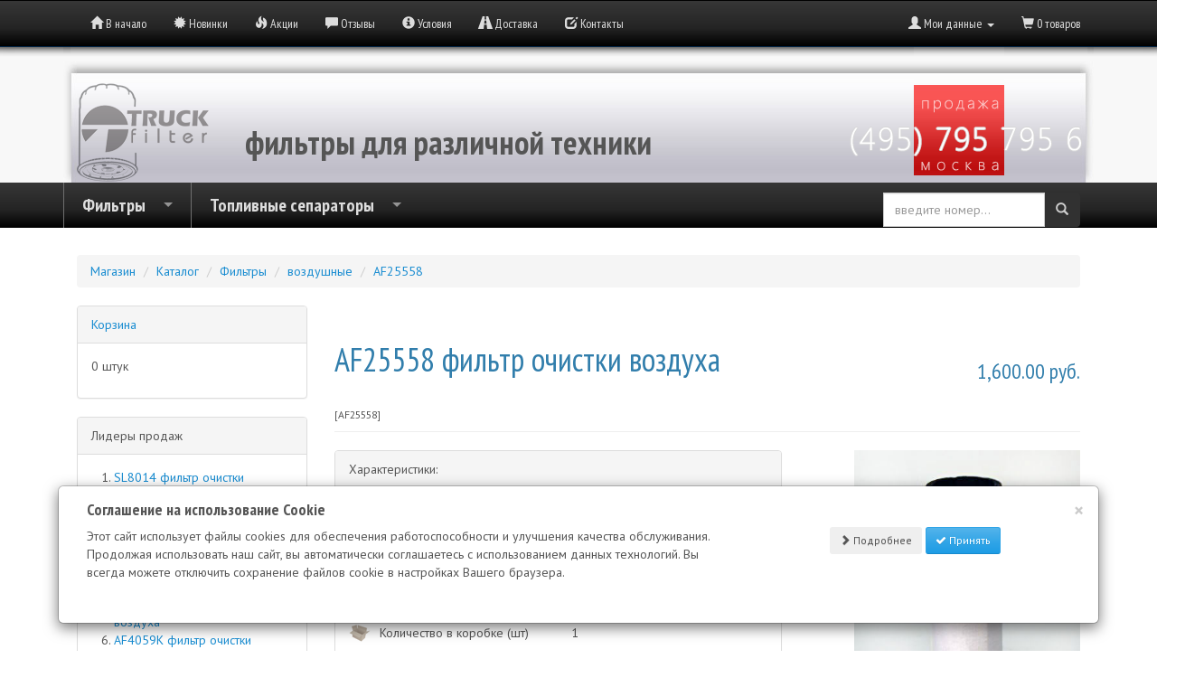

--- FILE ---
content_type: text/html; charset=utf-8
request_url: https://truck-filter.ru/af25558-filtr-ochistki-vozduha-p-794.html?osCsid=41mofo7ak7fnhm9j5p990ld751
body_size: 28172
content:
<!DOCTYPE html>
<html dir="ltr" lang="ru">
<head>
<meta charset="UTF-8">
<meta http-equiv="X-UA-Compatible" content="IE=edge">
<meta name="viewport" content="width=device-width, initial-scale=1">
<title>AF25558  фильтр очистки воздуха, Truck-filter</title>
<meta name="keywords" content="AF25558  фильтр очистки воздуха 1000113384 1000486 10013113 1022520 10604002 1105602 1106331 11883619 11911712570 11911712570 11FQ20150 13002810 1318903 13316874 151849149 155031001 17411080B 182138 1930590 2124478 222422A1 222422A1 222422A1 2260211121 2271980 2326001910 26510343 2981124 3214312600 32915702 3540052M1 3540052M1 3658023 374772 38052097 3EC0242230 4198304A 4270034M1 42N0211970 42R01H0P07 43921493 43931955 4486014 460231200 46569 4700374772 47128156 47132346 47132347 4812159480 5080445 5112305243 546569 5523126150 5730135 59046805 5906401 59155127 6000105758 6001852100 6001852120 6005011112 6005027612 6050118 605A0027 6190628M1 6190628M1 6569 664490 6915572 7021081 70957N 72957459 76094057 7619405 7700061012 77007056 8032066 8035099 82981153 848101145 848101145 848101190 85400778 85827542 85827543 86555827 86555827 86982525 87418365 87438240 87438244 87438245 87438246 87631625 87682999 88569 8970608102 90002043 90003011 901050 901050 9304100167 94569 9784 99967 A123665 A5540 ADG1132R AES2669 AF2286 AF25558 ASR889 AT171854 B222100000501 CA5741SY CA8737SY CF990 CF9902 DAU3507B E434LS E6050118 E605A0027 F026400333 FA1009B FKU770B FLI6927 HF5014 HP2510 KMH0830 L4486014 L99967 LA1754 LAF4545 LP02P000043B LP11P01013P1 LXS256 MC222422A1 MD7310 P775302 P823333 P829333 RE505261 RK839B RS3545 RT6005011112 SA16302 VP8201B WGA1080S X001787U01 Z2950577 ">
<meta name="description" content="AF25558  фильтр очистки воздуха 1000113384 1000486 10013113 1022520 10604002 1105602 1106331 11883619 11911712570 11911712570 11FQ20150 13002810 1318903 13316874 151849149 155031001 17411080B 182138 1930590 2124478 222422A1 222422A1 222422A1 2260211121 2271980 2326001910 26510343 2981124 3214312600 32915702 3540052M1 3540052M1 3658023 374772 38052097 3EC0242230 4198304A 4270034M1 42N0211970 42R01H0P07 43921493 43931955 4486014 460231200 46569 4700374772 47128156 47132346 47132347 4812159480 5080445 5112305243 546569 5523126150 5730135 59046805 5906401 59155127 6000105758 6001852100 6001852120 6005011112 6005027612 6050118 605A0027 6190628M1 6190628M1 6569 664490 6915572 7021081 70957N 72957459 76094057 7619405 7700061012 77007056 8032066 8035099 82981153 848101145 848101145 848101190 85400778 85827542 85827543 86555827 86555827 86982525 87418365 87438240 87438244 87438245 87438246 87631625 87682999 88569 8970608102 90002043 90003011 901050 901050 9304100167 94569 9784 99967 A123665 A5540 ADG1132R AES2669 AF2286 AF25558 ASR889 AT171854 B222100000501 CA5741SY CA8737SY CF990 CF9902 DAU3507B E434LS E6050118 E605A0027 F026400333 FA1009B FKU770B FLI6927 HF5014 HP2510 KMH0830 L4486014 L99967 LA1754 LAF4545 LP02P000043B LP11P01013P1 LXS256 MC222422A1 MD7310 P775302 P823333 P829333 RE505261 RK839B RS3545 RT6005011112 SA16302 VP8201B WGA1080S X001787U01 Z2950577 ">
<link rel="icon" href="https://truck-filter.ru/favicon.ico" type="image/x-icon">
<link rel="icon" href="https://truck-filter.ru/favicon.svg" type="image/svg+xml">
<base href="https://truck-filter.ru/">




 
<script src="ext/jquery/jquery-1.11.1.min.js"></script>
<script src="ext/jquery/typeahead.bundle.js"></script>
<script src="ext/jquery/bootstrap-typeahead_ref_tab.js"></script>
<!-- Nivo Slider -->
<script type="text/javascript" src="ext/jquery/jquery.nivo.slider.js"></script>
<link rel="stylesheet" type="text/css" href="nivo-slider.css" />
<!-- Nivo Slider -->

<!-- font awesome -->
<link href="ext/bootstrap/fonts/font-awesome.css" rel="stylesheet">
<link href='https://fonts.googleapis.com/css?family=PT+Sans:400,400italic,700,700italic&amp;subset=latin,cyrillic-ext,latin-ext,cyrillic' rel='stylesheet' type='text/css'>
<link href='https://fonts.googleapis.com/css?family=PT+Sans+Narrow:400,400italic,700,700italic&amp;subset=latin,cyrillic-ext,latin-ext,cyrillic' rel='stylesheet' type='text/css'>
<link href='https://fonts.googleapis.com/css?family=PT+Sans+Caption:700,700&amp;subset=latin,cyrillic-ext,latin-ext,cyrillic' rel='stylesheet' type='text/css'>

<link href="ext/bootstrap/kola/bootstrap.min.css" rel="stylesheet">

<link rel="stylesheet" href="ext/colorbox/colorbox.css" />

<link rel="canonical" href="https://truck-filter.ru/af25558-filtr-ochistki-vozduha-p-794.html" />

<noscript><div class="no-script"><div class="no-script-inner"><p><strong>JavaScript в вашем браузере отключён.</strong></p><p>Вы должны включить JavaScript в вашем браузере, для просмотра этого сайта <a href=&quot;http://oscommerce.ru/documentation/enable-javascript.html&quot; target=&quot;_blank&quot; rel=&quot;nofollow&quot;>Кликните здесь, чтобу узнать как включить javascript в вашем браузере</a>.</div></div></noscript>
<style>.no-script { border: 1px solid #ddd; border-width: 0 0 1px; background: #ffff90; font: 14px verdana; line-height: 2; text-align: center; color: #2f2f2f; } .no-script .no-script-inner { margin: 0 auto; padding: 5px; } .no-script p { margin: 0; }</style><link href="custom.css" rel="stylesheet">
</head>
<body>
  	  <style type="text/css">
   .kola_navbar { 
    /*font-family: "PT Sans narrow", Helvetica;*/
	font: normal 12px/20px "PT Sans Narrow", Arial Narrow, Arial, sans-serif;
	font-size: 14px;
   }
   .kola_navbar_white { 
	color: "#FFFFFF";
   }
  </style> 
<nav class="navbar navbar-inverse navbar-no-corners navbar-no-margin" role="navigation">
  <div class="container">
    <div class="navbar-header">
      <button type="button" class="navbar-toggle" data-toggle="collapse" data-target="#bs-navbar-collapse-core-nav">
        <span class="sr-only">Переключить навигацию</span>
        <span class="icon-bar"></span>
        <span class="icon-bar"></span>
        <span class="icon-bar"></span>
      </button>
    </div>
    <div class="collapse navbar-collapse" id="bs-navbar-collapse-core-nav">
        <ul class="nav navbar-nav">
          <li><a class="store-brand kola_navbar" href="https://truck-filter.ru/index.php"><i class="glyphicon glyphicon-home"></i><span class="hidden-sm"> В начало</span></a></li>          <li><a class="kola_navbar" href="https://truck-filter.ru/products_new.php"><i class="glyphicon glyphicon-certificate"></i><span class="hidden-sm"> Новинки</span></a></li>          <li><a class="kola_navbar" href="https://truck-filter.ru/specials.php"><i class="glyphicon glyphicon-fire"></i><span class="hidden-sm"> Акции</span></a></li>          <li><a class="kola_navbar" href="https://truck-filter.ru/reviews.php"><i class="glyphicon glyphicon-comment"></i><span class="hidden-sm"> Отзывы</span></a></li>          <li><a class="kola_navbar" href="https://truck-filter.ru/conditions.php"><i class="glyphicon glyphicon-info-sign"></i><span class="hidden-sm"> Условия</span></a></li>          <li><a class="kola_navbar" href="https://truck-filter.ru/shipping.php"><i class="glyphicon glyphicon-road"></i><span class="hidden-sm"> Доставка</span></a></li>          <li><a class="kola_navbar" href="https://truck-filter.ru/contact_us.php"><i class="glyphicon glyphicon-edit"></i><span class="hidden-sm"> Контакты</span></a></li>        </ul>
       <ul class="nav navbar-nav navbar-right">
                      <li class="dropdown">
              <a class="dropdown-toggle" data-toggle="dropdown" href="#"></a>
              <ul class="dropdown-menu">
                <li class="text-center text-muted bg-primary"></li>
                              </ul>
            </li>
                      <li class="dropdown">
            <a class="dropdown-toggle kola_navbar" data-toggle="dropdown" href="#"><i class="glyphicon glyphicon-user"></i><span class="hidden-sm"> Мои данные</span> <span class="caret"></span></a>
            <ul class="dropdown-menu">
              <li><a class="kola_navbar" href="https://truck-filter.ru/login.php"><i class="glyphicon glyphicon-log-in"></i> Войти</a><li><a class="kola_navbar" href="https://truck-filter.ru/create_account.php"><i class="glyphicon glyphicon-pencil"></i> Регистрация</a>              <li class="divider"></li>
              <li><a class="kola_navbar" href="https://truck-filter.ru/account.php">Мои данные</a></li>
              <li><a class="kola_navbar" href="https://truck-filter.ru/account_history.php">Мои заказы</a></li>
              <li><a class="kola_navbar" href="https://truck-filter.ru/address_book.php">Мои адреса</a></li>
              <li><a class="kola_navbar" href="https://truck-filter.ru/account_password.php">Мой пароль</a></li>
            </ul>
          </li>
          <li class="nav navbar-text kola_navbar"><i class="glyphicon glyphicon-shopping-cart"></i> 0 товаров</li>        </ul>
    </div>
  </div>
</nav>
  
<style type="text/css">
   .pre_superfish { 
    background-color: #f8f8f8; /* Цвет фона */
    background-image: url(images/vertikal_header_backgroung.jpg); /* Путь к фоновому изображению */
	background-repeat: repeat-x;
	z-index: -5;
	text-align: center;
   }

   .pre_center { 
	z-index: -4;
   }
  </style> 

  <div class="pre_superfish filter_sale_hide_mobile">
	  <div class="pre_center container">
				<div class="something_in_header" style="background-image: url(images/header_logo_truck_filter_grey_1_150.jpg); background-repeat: repeat-x; height : 150px; float:left; width:100%;">
		  <div style="background-image: url(images/header_logo_truck_filter_start_15_150.jpg); background-repeat: repeat-x; height : 150px; width: 15px; float:left;"></div>
						<div style="float:left; text-align: left; top: 40px; left:0px; position:relative;"><img src="images/logo_04_truck_filter.png" width="146" height="109" border="0" alt=""></div>
						<div class="contentText" style="text-align: left; top: 80px; left:40px; position:relative; font-size: 2.6em; float: left; font-family: PT Sans Narrow, Arial Narrow, Helvetica; font: normal 12px/20px "PT Sans Narrow", Arial Narrow, Arial, sans-serif; font-size: 14px;"><b>фильтры для различной техники</b></div>
							<div  style="text-align: center; float:left;left; left:180px; position:relative;">
								<div style="background-image: url(images/header_logo_truck_filter_red_1_150.jpg); background-repeat: repeat-x; width:100px; height:150px; left:150px; position:relative;");>
										<img src="./images/header_logo_truck_filter_sale.png" width="300" height="150" border="0" alt="sell filter" style="left:-100px; position:relative;">

								</div>
									
							</div>
		   <div style="background-image: url(images/header_logo_truck_filter_end_15_150.jpg); background-repeat: repeat-x; height : 150px; width: 15px; float:right;"></div>
			   </div>
	  </div>
 </div>
  
 <!-- *********************************** BOF --- MMB -Menu-Boxes-Modules MANAGER --- **********************************************-->
<!--// div class="clear"></div -->
<div id="menu" class="grid_24">
  <link rel="stylesheet" href="./megafish.css" media="screen">
<script src="ext/jquery/hoverIntent.js"></script>
<script src="ext/jquery/superfish.js"></script>
<script type="text/javascript">
$(document).ready(function(){
	$("ul.sf-menu").superfish();
	});
</script>
<!--Superfish Horizontal Navigation bar-->
    <div class="kola_horiz_wrap">
<div class="wrap container"><div id="mobnav-btn">Меню</div>
	<ul class="sf-menu">

	<li class="current_0">
		<a href="https://truck-filter.ru/filtry-c-5.html" class="current_parent"><b>Фильтры</b></a>
	
<div class="sf-mega">
	<ul>
	<li class="current_1">
		<a href="https://truck-filter.ru/filtry/vozdushnye-c-5_6.html"><b>воздушные</b></a>
	</li>

	<li class="current_1">
		<a href="https://truck-filter.ru/filtry/maslyanye-c-5_7.html"><b>масляные</b></a>
	</li>

	<li class="current_1">
		<a href="https://truck-filter.ru/filtry/toplivnye-c-5_10.html"><b>топливные</b></a>
	</li>

	<li class="current_1">
		<a href="https://truck-filter.ru/filtry/gidravlicheskie-c-5_11.html"><b>гидравлические</b></a>
	</li>

	<li class="current_1">
		<a href="https://truck-filter.ru/filtry/antifriznye-c-5_12.html"><b>антифризные</b></a>
	</li>

	<li class="current_1">
		<a href="https://truck-filter.ru/filtry/osushiteli-tormoznoi-sistemy-c-5_4.html"><b>осушители тормозной системы</b></a>
	</li>

	<li class="current_1">
		<a href="https://truck-filter.ru/filtry/armatura-c-5_31.html"><b>арматура</b></a>
	</li>

	</ul>
</div>
</li>

	<li class="current_0">
		<a href="https://truck-filter.ru/toplivnye-separatory-c-1.html" class="current_parent"><b>Топливные сепараторы</b></a>
	
<div class="sf-mega">
	<ul>
	<li class="current_1">
		<a href="https://truck-filter.ru/toplivnye-separatory/preline-c-1_33.html"><b>PreLine</b></a>
	</li>

	<li class="current_1">
		<a href="https://truck-filter.ru/toplivnye-separatory/separatory-fleetguard-c-1_34.html"><b>сепараторы Fleetguard</b></a>
	</li>

	<li class="current_1">
		<a href="https://truck-filter.ru/toplivnye-separatory/separ-c-1_32.html"><b>Separ</b></a>
	</li>

	<li class="current_1">
		<a href="https://truck-filter.ru/toplivnye-separatory/elementy-c-1_3.html"><b>Элементы</b></a>
	</li>

	</ul>
		</div>
			</li>

<div class="kola_block col-md-4 col-sm-4 col-xs-6" style="height: auto;  float: right;  display: inline-block;  text-align: right;"><div>

	<form name="quick_find" action="https://truck-filter.ru/advanced_search_result.php" method="get" style="margin-top: 6px;">
		<div class="input-group" id="remote">
		<input type="search" name="keywords" class="typeahead form-control" style="margin-top: 5px;" required placeholder="введите номер..."  class="form-control" />
		<span class="input-group-btn">
		<button type="submit" class="btn btn-search" style="background-color:#313131; z-index:1;">
		<i class="glyphicon glyphicon-search" style="color:#cccccc;"></i></button></span>
		</div>

		<input type="hidden" name="search_in_description" value="0" /><input type="hidden" name="osCsid" value="41mofo7ak7fnhm9j5p990ld751" />
	</form>
	
		</div>
	
	</form>
	</div>
</ul>
</div>
</div>
 <script type="text/javascript">
 // TRIGGER ACTIVE STATE
$('#mobnav-btn').click(
function() {
$('.sf-menu').toggleClass("xactive");
});
 // TRIGGER DROP DOWN SUBS
$('.sf-mega').click(
function() {
$(this).parent().toggleClass("xpopdrop");
});
</script>
<!-- End superfish  -Menu Manager  -->
</div>
<!-- ******************************** EOF --- MMB -Menu-Boxes-Modules MANAGER --- **********************************************-->
 
  <div id="bodyWrapper" class="container">

    <div class="row" style="margin-left:auto; margin-right:auto;">

      
<div id="header" class="grid_24">
</div>


<!-- Nivo Slider -->
<div style="clear: both;"></div>
  <!-- Nivo Slider -->

<div class="col-sm-12 filter_sale_hide_mobile">  
  &nbsp;&nbsp;<ol class="breadcrumb" itemscope itemtype="https://schema.org/BreadcrumbList"><li itemprop="itemListElement" itemscope itemtype="https://schema.org/ListItem"><a href="https://truck-filter.ru" itemprop="item"><span itemprop="name"><meta itemprop="position" content="1" />Магазин</span></a></li>
<li itemprop="itemListElement" itemscope itemtype="https://schema.org/ListItem"><a href="https://truck-filter.ru/index.php" itemprop="item"><span itemprop="name"><meta itemprop="position" content="2" />Каталог</span></a></li>
<li itemprop="itemListElement" itemscope itemtype="https://schema.org/ListItem"><a href="https://truck-filter.ru/filtry-c-5.html" itemprop="item"><span itemprop="name"><meta itemprop="position" content="3" />Фильтры</span></a></li>
<li itemprop="itemListElement" itemscope itemtype="https://schema.org/ListItem"><a href="https://truck-filter.ru/filtry/vozdushnye-c-5_6.html" itemprop="item"><span itemprop="name"><meta itemprop="position" content="4" />воздушные</span></a></li>
<li itemprop="itemListElement" itemscope itemtype="https://schema.org/ListItem"><a href="https://truck-filter.ru/af25558-filtr-ochistki-vozduha-p-794.html" itemprop="item"><span itemprop="name"><meta itemprop="position" content="5" />AF25558</span></a></li>
</ol></div>

      <div id="bodyContent" class="col-md-9 col-md-push-3">

<form name="cart_quantity" action="https://truck-filter.ru/af25558-filtr-ochistki-vozduha-p-794.html?action=add_product" method="post" class="form-horizontal" role="form">
<div itemscope itemtype="http://schema.org/Product">

<div class="page-header">
  <span class="pull-right" itemprop="offers" itemscope itemtype="http://schema.org/Offer"><h3><span itemprop="price" content="1600.0000">1,600.00</span> руб.</h3><link itemprop="availability" href="http://schema.org/InStock" /><meta itemprop="priceCurrency" content="RUR" /></span>
  <a href="https://truck-filter.ru/af25558-filtr-ochistki-vozduha-p-794.html" itemprop="url"><span itemprop="name"><font size="+1"><h1>AF25558  фильтр очистки воздуха</h1></font></span></a><br /><small>[<span itemprop="model">AF25558</span>]</small></div>


<div class="contentContainer">
  <div class="contentText">

<img src="images/6/af25558.jpg" alt="" class="img-responsive" itemprop="image" style="display:none;" />
    <div class="piGal pull-right" data-imgcount="11">

<img src="images/6/af25558_01.jpg" alt="" class="img-responsive" id="piGalImg_1" /><img src="images/6/af25558_02.jpg" alt="" class="img-responsive" id="piGalImg_2" />
    </div>


	
	<meta itemprop="description" content="AF25558  фильтр очистки воздуха"></meta>
<div >
    <!--// script src="temp/bootstrap-tab.js"></script --> <!-- //УДАЛИ НАХ -->
		  <div class="panel panel-default" id="xapaktep">
<div class="panel-heading">
<meta itemprop="category" content="Транспортные средства и запчасти / Запасные части и аксессуары для автомобилей / Автомобильные запчасти / Детали воздухозаборника / Фильтры воздушные автомобильные" />
Характеристики:
</div>
<div class="panel-body" itemprop="description">

<table style="padding:5px; border-spacing: 5px;">
<tr>
	<td>
	</td>
	<td>
	</td>
	<td>
	</td>
	<td rowspan="11">
	</td>
	</tr><tr><td WIDTH=24><IMG SRC="images/icons/fmnivnud.gif" WIDTH=24 HEIGHT=24 BORDER=0 ALT="Нижний внутренний диаметр"></td><td class="main">Нижний внутренний диаметр (mm)</td>
	<td class="main" style="padding:5px;">
	69.85
	</td>
	<td>
	</td>
</tr>
<tr><td WIDTH=24><IMG SRC="images/icons/fmweight.gif" WIDTH=24 HEIGHT=24 BORDER=0 ALT="Вес единицы"></td><td class="main">Вес единицы (кг)</td>
	<td class="main" style="padding:5px;">
	0.4490
	</td>
	<td>
	</td>
</tr>
<tr><td WIDTH=24><IMG SRC="images/icons/fmvolume.gif" WIDTH=24 HEIGHT=24 BORDER=0 ALT="Объём коробки"></td><td class="main">Объём коробки (м.куб)</td>
	<td class="main" style="padding:5px;">
	0.0062
	</td>
	<td>
	</td>
</tr>
<tr><td WIDTH=24><IMG SRC="images/icons/fmweight.gif" WIDTH=24 HEIGHT=24 BORDER=0 ALT="Вес коробки"></td><td class="main">Вес коробки (кг)</td>
	<td class="main" style="padding:5px;">
	0.4490
	</td>
	<td>
	</td>
</tr>
<tr><td WIDTH=24><IMG SRC="images/icons/fmpercarton.gif" WIDTH=24 HEIGHT=24 BORDER=0 ALT="Количество в коробке"></td><td class="main">Количество в коробке (шт)</td>
	<td class="main" style="padding:5px;">
	1
	</td>
	<td>
	</td>
</tr>
<tr><td WIDTH=24><IMG SRC="images/icons/fmnote.gif" WIDTH=24 HEIGHT=24 BORDER=0 ALT="Примечание"></td><td class="main">Примечание</td>
	<td class="main" style="padding:5px;">
	Has Principal Application <a href="https://truck-filter.ru/advanced_search_result.php?keywords=59155127">59155127</a>
	</td>
	<td>
	</td>
</tr>

<tr>
	<td WIDTH=24 style="padding:5px;">
	<IMG SRC="images/icons/fmnumber.gif" WIDTH=24 HEIGHT=24 BORDER=0 ALT="Примечания">
	</td>
	<td class="main" colspan="2">
	IS A SECONDARY AIR FILTER FOR <a href="https://truck-filter.ru/af25557-filtr-ochistki-vozduha-p-793.html">AF25557</a>   <br>
REPLACES <a href="https://truck-filter.ru/af25485-vozdushnyi-filtr-p-747.html">AF25485</a>   снят с производства Magnum RS Version<br>
USES HOUSING <a href="https://truck-filter.ru/ah19096-filtr-ochistki-vozduha-kojuhom-p-1926.html">AH19096</a>   <br>
USES HOUSING <a href="https://truck-filter.ru/ah19098-filtr-ochistki-vozduha-kojuhom-p-1928.html">AH19098</a>   <br>
FOR EUROPEAN VERSION, USE <a href="https://truck-filter.ru/af25485-vozdushnyi-filtr-p-747.html">AF25485</a>   снят с производства Magnum RS Version<br>
</td>
</tr>
 </table>
</div>
</div>
<ul id="myTab" class="nav nav-tabs">
<li class="active"><a href="#home" data-toggle="tab">Аналоги</a></li>
<li><a href="#profile" data-toggle="tab">Применения</a></li>
</ul>
<div id="myTabContent" class="tab-content">
<div class="tab-pane fade in active" id="home">
<div class="panel panel-default" >

<div class="panel-heading">
AF25558  фильтр очистки воздуха является аналогом для :
</div>
 <style type="text/css">
#content {
    position:relative;
    height:100px;
}

#content .page {
    position:absolute;
    top:0px;
}
</style>

<SCRIPT language=JavaScript>
<!--
if (document.body.clientWidth > '600')  {document.getElementById('xapaktep').style.width = '60%';}
else {document.getElementById('xapaktep').style.width = '100%';}
//-->
</SCRIPT>

<script src="ext/jquery/main.js"></script>
<div class="panel-body">
<div class="example">
<div id="content" class="content">
<div itemprop="isSimilarTo" content="KRAMER - 1000113384"><font color="#C0C0C0" size="-2">Производитель&nbsp;:&nbsp;</font>
	KRAMER
	<font color="#C0C0C0" size="-2">Номер&nbsp;:&nbsp;</font>
	
	1000113384</div>
<div itemprop="isSimilarTo" content="MANITOU - 1000486"><font color="#C0C0C0" size="-2">Производитель&nbsp;:&nbsp;</font>
	MANITOU
	<font color="#C0C0C0" size="-2">Номер&nbsp;:&nbsp;</font>
	
	1000486</div>
<div itemprop="isSimilarTo" content="LIEBHERR - 10013113"><font color="#C0C0C0" size="-2">Производитель&nbsp;:&nbsp;</font>
	LIEBHERR
	<font color="#C0C0C0" size="-2">Номер&nbsp;:&nbsp;</font>
	
	10013113</div>
<meta itemprop="isSimilarTo" content="SAME - 1022520" \>
<meta itemprop="isSimilarTo" content="TAKEUCHI - 10604002" \>
<meta itemprop="isSimilarTo" content="NEUSON - 1105602" \>
<meta itemprop="isSimilarTo" content="CATERPILLAR - 1106331" \>
<meta itemprop="isSimilarTo" content="VOLVO - 11883619" \>
<meta itemprop="isSimilarTo" content="TAKEUCHI - 11911712570" \>
<meta itemprop="isSimilarTo" content="YANMAR - 11911712570" \>
<meta itemprop="isSimilarTo" content="HYUNDAI - 11FQ20150" \>
<meta itemprop="isSimilarTo" content="CLAAS - 13002810" \>
<meta itemprop="isSimilarTo" content="CATERPILLAR - 1318903" \>
<meta itemprop="isSimilarTo" content="COMPAIR - 13316874" \>
<meta itemprop="isSimilarTo" content="FIAT HITACHI - 151849149" \>
<meta itemprop="isSimilarTo" content="VERMEER - 155031001" \>
<meta itemprop="isSimilarTo" content="BENFORD - 17411080B" \>
<meta itemprop="isSimilarTo" content="GEHL - 182138" \>
<meta itemprop="isSimilarTo" content="FIATAGRI - 1930590" \>
<meta itemprop="isSimilarTo" content="CATERPILLAR - 2124478" \>
<meta itemprop="isSimilarTo" content="ARGO - 222422A1" \>
<meta itemprop="isSimilarTo" content="CASE - 222422A1" \>
<meta itemprop="isSimilarTo" content="MC CORMICK - 222422A1" \>
<meta itemprop="isSimilarTo" content="KOMATSU - 2260211121" \>
<meta itemprop="isSimilarTo" content="ORENSTEIN & KOPPEL - 2271980" \>
<meta itemprop="isSimilarTo" content="HAULOTTE - 2326001910" \>
<meta itemprop="isSimilarTo" content="PERKINS - 26510343" \>
<meta itemprop="isSimilarTo" content="ATLAS - 2981124" \>
<meta itemprop="isSimilarTo" content="AIRMAN - 3214312600" \>
<meta itemprop="isSimilarTo" content="J.C.B. - 32915702" \>
<meta itemprop="isSimilarTo" content="MC CORMICK - 3540052M1" \>
<meta itemprop="isSimilarTo" content="MASSEY-FERGUSON - 3540052M1" \>
<meta itemprop="isSimilarTo" content="MANITOU - 3658023" \>
<meta itemprop="isSimilarTo" content="DYNAPAC - 374772" \>
<meta itemprop="isSimilarTo" content="BOMAG - 38052097" \>
<meta itemprop="isSimilarTo" content="KOMATSU - 3EC0242230" \>
<meta itemprop="isSimilarTo" content="AHLMANN - 4198304A" \>
<meta itemprop="isSimilarTo" content="MASSEY-FERGUSON - 4270034M1" \>
<meta itemprop="isSimilarTo" content="KOMATSU - 42N0211970" \>
<meta itemprop="isSimilarTo" content="KOMATSU - 42R01H0P07" \>
<meta itemprop="isSimilarTo" content="INGERSOLL-RAND - 43921493" \>
<meta itemprop="isSimilarTo" content="INGERSOLL-RAND - 43931955" \>
<meta itemprop="isSimilarTo" content="HITACHI - 4486014" \>
<meta itemprop="isSimilarTo" content="AUSA - 460231200" \>
<meta itemprop="isSimilarTo" content="WIX - 46569" \>
<meta itemprop="isSimilarTo" content="DYNAPAC - 4700374772" \>
<meta itemprop="isSimilarTo" content="NEW HOLLAND - 47128156" \>
<meta itemprop="isSimilarTo" content="NEW HOLLAND - 47132346" \>
<meta itemprop="isSimilarTo" content="CASE-IH - 47132347" \>
<meta itemprop="isSimilarTo" content="DYNAPAC - 4812159480" \>
<meta itemprop="isSimilarTo" content="NEW HOLLAND - 5080445" \>
<meta itemprop="isSimilarTo" content="ATLAS COPCO - 5112305243" \>
<meta itemprop="isSimilarTo" content="WIX - 546569" \>
<meta itemprop="isSimilarTo" content="KUBOTA - 5523126150" \>
<meta itemprop="isSimilarTo" content="BOMAG - 5730135" \>
<meta itemprop="isSimilarTo" content="INGERSOLL-RAND - 59046805" \>
<meta itemprop="isSimilarTo" content="INGERSOLL-RAND - 5906401" \>
<meta itemprop="isSimilarTo" content="INGERSOLL-RAND - 59155127" \>
<meta itemprop="isSimilarTo" content="CLAAS - 6000105758" \>
<meta itemprop="isSimilarTo" content="KOMATSU - 6001852100" \>
<meta itemprop="isSimilarTo" content="KOMATSU - 6001852120" \>
<meta itemprop="isSimilarTo" content="RENAULT D.M.A. - 6005011112" \>
<meta itemprop="isSimilarTo" content="RENAULT - 6005027612" \>
<meta itemprop="isSimilarTo" content="MECALAC - 6050118" \>
<meta itemprop="isSimilarTo" content="MECALAC - 605A0027" \>
<meta itemprop="isSimilarTo" content="CASE - 6190628M1" \>
<meta itemprop="isSimilarTo" content="MASSEY-FERGUSON - 6190628M1" \>
<meta itemprop="isSimilarTo" content="NAPA - 6569" \>
<meta itemprop="isSimilarTo" content="SAMBRON - 664490" \>
<meta itemprop="isSimilarTo" content="CASE - 6915572" \>
<meta itemprop="isSimilarTo" content="J.L.G. INDUSTRIES - 7021081" \>
<meta itemprop="isSimilarTo" content="NELSON - 70957N" \>
<meta itemprop="isSimilarTo" content="FIAT - 72957459" \>
<meta itemprop="isSimilarTo" content="NEW HOLLAND - 76094057" \>
<meta itemprop="isSimilarTo" content="LIEBHERR - 7619405" \>
<meta itemprop="isSimilarTo" content="RENAULT AGRICULTURE - 7700061012" \>
<meta itemprop="isSimilarTo" content="TAMROCK - 77007056" \>
<meta itemprop="isSimilarTo" content="FIAT-ALLIS - 8032066" \>
<meta itemprop="isSimilarTo" content="OMNIQUIP PARTS WORLDWIDE - 8035099" \>
<meta itemprop="isSimilarTo" content="NEW HOLLAND - 82981153" \>
<meta itemprop="isSimilarTo" content="FAI - 848101145" \>
<meta itemprop="isSimilarTo" content="KOMATSU - 848101145" \>
<meta itemprop="isSimilarTo" content="KOMATSU - 848101190" \>
<meta itemprop="isSimilarTo" content="INGERSOLL-RAND - 85400778" \>
<meta itemprop="isSimilarTo" content="KOBELCO - 85827542" \>
<meta itemprop="isSimilarTo" content="CASE - 85827543" \>
<meta itemprop="isSimilarTo" content="FORD - 86555827" \>
<meta itemprop="isSimilarTo" content="NEW HOLLAND - 86555827" \>
<meta itemprop="isSimilarTo" content="NEW HOLLAND - 86982525" \>
<meta itemprop="isSimilarTo" content="CASE - 87418365" \>
<meta itemprop="isSimilarTo" content="NEW HOLLAND - 87438240" \>
<meta itemprop="isSimilarTo" content="KOBELCO - 87438244" \>
<meta itemprop="isSimilarTo" content="CASE - 87438245" \>
<meta itemprop="isSimilarTo" content="NEW HOLLAND - 87438246" \>
<meta itemprop="isSimilarTo" content="NEW HOLLAND - 87631625" \>
<meta itemprop="isSimilarTo" content="NEW HOLLAND - 87682999" \>
<meta itemprop="isSimilarTo" content="CARQUEST - 88569" \>
<meta itemprop="isSimilarTo" content="FURUKAWA - 8970608102" \>
<meta itemprop="isSimilarTo" content="DEUTZ AG - 90002043" \>
<meta itemprop="isSimilarTo" content="SAME - 90003011" \>
<meta itemprop="isSimilarTo" content="FG WILSON - 901050" \>
<meta itemprop="isSimilarTo" content="PERKINS - 901050" \>
<meta itemprop="isSimilarTo" content="GROVE - 9304100167" \>
<meta itemprop="isSimilarTo" content="BIG A - 94569" \>
<meta itemprop="isSimilarTo" content="CROSLAND - 9784" \>
<meta itemprop="isSimilarTo" content="GEHL - 99967" \>
<meta itemprop="isSimilarTo" content="DOOSAN - A123665" \>
<meta itemprop="isSimilarTo" content="SAKURA - A5540" \>
<meta itemprop="isSimilarTo" content="GUD - ADG1132R" \>
<meta itemprop="isSimilarTo" content="COOPERS - AES2669" \>
<meta itemprop="isSimilarTo" content="HASTINGS - AF2286" \>
<meta itemprop="isSimilarTo" content="FLEETGUARD - AF25558" \>
<meta itemprop="isSimilarTo" content="TEC-FIL - ASR889" \>
<meta itemprop="isSimilarTo" content="JOHN DEERE - AT171854" \>
<meta itemprop="isSimilarTo" content="SANY HEAVY INDUSTRY CO. LTD - B222100000501" \>
<meta itemprop="isSimilarTo" content="FRAM - CA5741SY" \>
<meta itemprop="isSimilarTo" content="FRAM - CA8737SY" \>
<meta itemprop="isSimilarTo" content="MANN & HUMMEL - CF990" \>
<meta itemprop="isSimilarTo" content="MANN & HUMMEL - CF9902" \>
<meta itemprop="isSimilarTo" content="DONGGUAN LUAO FILTER CO.;LTD - DAU3507B" \>
<meta itemprop="isSimilarTo" content="HENGST - E434LS" \>
<meta itemprop="isSimilarTo" content="MECALAC - E6050118" \>
<meta itemprop="isSimilarTo" content="MECALAC - E605A0027" \>
<meta itemprop="isSimilarTo" content="BOSCH - F026400333" \>
<meta itemprop="isSimilarTo" content="FILDA FILTER - FA1009B" \>
<meta itemprop="isSimilarTo" content="FENGYE FILTERS - FKU770B" \>
<meta itemprop="isSimilarTo" content="FIAAM - FLI6927" \>
<meta itemprop="isSimilarTo" content="ASAS FILTER CO. - HF5014" \>
<meta itemprop="isSimilarTo" content="FIL FILTER - HP2510" \>
<meta itemprop="isSimilarTo" content="CASE - KMH0830" \>
<meta itemprop="isSimilarTo" content="HITACHI - L4486014" \>
<meta itemprop="isSimilarTo" content="GEHL - L99967" \>
<meta itemprop="isSimilarTo" content="KRALINATOR - LA1754" \>
<meta itemprop="isSimilarTo" content="LUBERFINER - LAF4545" \>
<meta itemprop="isSimilarTo" content="KOBELCO - LP02P000043B" \>
<meta itemprop="isSimilarTo" content="KOBELCO - LP11P01013P1" \>
<meta itemprop="isSimilarTo" content="MAHLE - LXS256" \>
<meta itemprop="isSimilarTo" content="MC CORMICK - MC222422A1" \>
<meta itemprop="isSimilarTo" content="ALCO - MD7310" \>
<meta itemprop="isSimilarTo" content="DONALDSON - P775302" \>
<meta itemprop="isSimilarTo" content="DONALDSON - P823333" \>
<meta itemprop="isSimilarTo" content="DONALDSON - P829333" \>
<meta itemprop="isSimilarTo" content="JOHN DEERE - RE505261" \>
<meta itemprop="isSimilarTo" content="RONGSUN - RK839B" \>
<meta itemprop="isSimilarTo" content="BALDWIN - RS3545" \>
<meta itemprop="isSimilarTo" content="JOHN DEERE - RT6005011112" \>
<meta itemprop="isSimilarTo" content="HIFI/JURA FILTRATION - SA16302" \>
<meta itemprop="isSimilarTo" content="VOOLCO FILTER - VP8201B" \>
<meta itemprop="isSimilarTo" content="WOODGATE - WGA1080S" \>
<meta itemprop="isSimilarTo" content="VOLVO - X001787U01" \>
<meta itemprop="isSimilarTo" content="CASE - Z2950577" \>

</div>
</div>
<nav>
  <ul class="pagination">
    <li class="page-item"></li>
  </ul>
</nav>
</div>
</div>
</div>


<style type="text/css">

.scroll-pane {
	width: 100%; /* Ширина видимой области прокрутки*/
	height: 200px; /* Высота видимой области*/
	overflow: auto; /* Если отключены скрипты это правило позволит отобразить обычный скролл */
}

</style>

<div class="tab-pane fade" id="profile">
<div class="panel panel-default" >

<div class="panel-heading">
AF25558  фильтр очистки воздуха может применяться на технике :</div>
<div class="panel-body">
<div class="scroll-pane">
<table border ="0">
<tr>
	<td class="main" style="padding: 3px;">CASE</td>
<td class="main" style="padding: 3px;">4391</td>
<td class="main" style="padding: 3px;">4391</td>
</tr>
<tr>
	<td class="main" style="padding: 3px;">CASE</td>
<td class="main" style="padding: 3px;">570M</td>
<td class="main" style="padding: 3px;">570M</td>
</tr>
<tr>
	<td class="main" style="padding: 3px;">CASE</td>
<td class="main" style="padding: 3px;">580M</td>
<td class="main" style="padding: 3px;">580M</td>
</tr>
<tr>
	<td class="main" style="padding: 3px;">CASE</td>
<td class="main" style="padding: 3px;">580SM</td>
<td class="main" style="padding: 3px;">580SM</td>
</tr>
<tr>
	<td class="main" style="padding: 3px;">CASE</td>
<td class="main" style="padding: 3px;">590SM</td>
<td class="main" style="padding: 3px;">590SM</td>
</tr>
<tr>
	<td class="main" style="padding: 3px;">CASE</td>
<td class="main" style="padding: 3px;">750H</td>
<td class="main" style="padding: 3px;">750H</td>
</tr>
<tr>
	<td class="main" style="padding: 3px;">CASE</td>
<td class="main" style="padding: 3px;">C100</td>
<td class="main" style="padding: 3px;">PERKINS PERKINS FASTRAM</td>
</tr>
<tr>
	<td class="main" style="padding: 3px;">CASE</td>
<td class="main" style="padding: 3px;">C70</td>
<td class="main" style="padding: 3px;">PERKINS PERKINS</td>
</tr>
<tr>
	<td class="main" style="padding: 3px;">CASE</td>
<td class="main" style="padding: 3px;">C80</td>
<td class="main" style="padding: 3px;">PERKINS PERKINS FASTRAM</td>
</tr>
<tr>
	<td class="main" style="padding: 3px;">CASE</td>
<td class="main" style="padding: 3px;">C90</td>
<td class="main" style="padding: 3px;">PERKINS PERKINS FASTRAM</td>
</tr>
<tr>
	<td class="main" style="padding: 3px;">CASE</td>
<td class="main" style="padding: 3px;">CX100</td>
<td class="main" style="padding: 3px;">PERKINS PERKINS</td>
</tr>
<tr>
	<td class="main" style="padding: 3px;">CASE</td>
<td class="main" style="padding: 3px;">CX70</td>
<td class="main" style="padding: 3px;">PERKINS PERKINS</td>
</tr>
<tr>
	<td class="main" style="padding: 3px;">CASE</td>
<td class="main" style="padding: 3px;">CX80</td>
<td class="main" style="padding: 3px;">PERKINS PERKINS</td>
</tr>
<tr>
	<td class="main" style="padding: 3px;">CASE</td>
<td class="main" style="padding: 3px;">CX90</td>
<td class="main" style="padding: 3px;">PERKINS PERKINS</td>
</tr>
<tr>
	<td class="main" style="padding: 3px;">CASE</td>
<td class="main" style="padding: 3px;">JX100U</td>
<td class="main" style="padding: 3px;">IVECO 8045.25</td>
</tr>
<tr>
	<td class="main" style="padding: 3px;">CASE</td>
<td class="main" style="padding: 3px;">JX90U</td>
<td class="main" style="padding: 3px;">IVECO 8045.25</td>
</tr>
<tr>
	<td class="main" style="padding: 3px;">CASE</td>
<td class="main" style="padding: 3px;">JX95</td>
<td class="main" style="padding: 3px;">JX95</td>
</tr>
<tr>
	<td class="main" style="padding: 3px;">CASE</td>
<td class="main" style="padding: 3px;">MX100C</td>
<td class="main" style="padding: 3px;">PERKINS FASTRAM 1004.40TW ~ 1999</td>
</tr>
<tr>
	<td class="main" style="padding: 3px;">CASE</td>
<td class="main" style="padding: 3px;">MX115C</td>
<td class="main" style="padding: 3px;">PERKINS 1006-60T ~ 1999 - 2001</td>
</tr>
<tr>
	<td class="main" style="padding: 3px;">CASE</td>
<td class="main" style="padding: 3px;">MX80C</td>
<td class="main" style="padding: 3px;">PERKINS FASTRAM 1004.40TW ~ 1999</td>
</tr>
<tr>
	<td class="main" style="padding: 3px;">CASE-IH</td>
<td class="main" style="padding: 3px;">580M SERIES 2</td>
<td class="main" style="padding: 3px;">580M SERIES 2</td>
</tr>
<tr>
	<td class="main" style="padding: 3px;">CASE-IH</td>
<td class="main" style="padding: 3px;">580M SERIES 3</td>
<td class="main" style="padding: 3px;">580M SERIES 3</td>
</tr>
<tr>
	<td class="main" style="padding: 3px;">CASE-IH</td>
<td class="main" style="padding: 3px;">FARMALL 70</td>
<td class="main" style="padding: 3px;">~ 2012</td>
</tr>
<tr>
	<td class="main" style="padding: 3px;">CASE-IH</td>
<td class="main" style="padding: 3px;">FARMALL 80</td>
<td class="main" style="padding: 3px;">FARMALL 80</td>
</tr>
<tr>
	<td class="main" style="padding: 3px;">CASE-IH</td>
<td class="main" style="padding: 3px;">JX1070U</td>
<td class="main" style="padding: 3px;">JX1070U</td>
</tr>
<tr>
	<td class="main" style="padding: 3px;">CASE-IH</td>
<td class="main" style="padding: 3px;">JX1080U</td>
<td class="main" style="padding: 3px;">JX1080U</td>
</tr>
<tr>
	<td class="main" style="padding: 3px;">CASE-IH</td>
<td class="main" style="padding: 3px;">JX1090U</td>
<td class="main" style="padding: 3px;">JX1090U</td>
</tr>
<tr>
	<td class="main" style="padding: 3px;">CASE-IH</td>
<td class="main" style="padding: 3px;">JX1100U</td>
<td class="main" style="padding: 3px;">JX1100U</td>
</tr>
<tr>
	<td class="main" style="padding: 3px;">CATERPILLAR</td>
<td class="main" style="padding: 3px;">554</td>
<td class="main" style="padding: 3px;">1AM1-UP</td>
</tr>
<tr>
	<td class="main" style="padding: 3px;">CATERPILLAR</td>
<td class="main" style="padding: 3px;">554</td>
<td class="main" style="padding: 3px;">TGH1-UP</td>
</tr>
<tr>
	<td class="main" style="padding: 3px;">CHALLENGER</td>
<td class="main" style="padding: 3px;">MT465B</td>
<td class="main" style="padding: 3px;">MT465B</td>
</tr>
<tr>
	<td class="main" style="padding: 3px;">CLAAS</td>
<td class="main" style="padding: 3px;">AXOS 310</td>
<td class="main" style="padding: 3px;">PERKINS 1104D-44T ~ 2008</td>
</tr>
<tr>
	<td class="main" style="padding: 3px;">CLAAS</td>
<td class="main" style="padding: 3px;">AXOS 320</td>
<td class="main" style="padding: 3px;">PERKINS 1104D-44T ~ 2008</td>
</tr>
<tr>
	<td class="main" style="padding: 3px;">CLAAS</td>
<td class="main" style="padding: 3px;">AXOS 330</td>
<td class="main" style="padding: 3px;">PERKINS 1104D-44T ~ 2008</td>
</tr>
<tr>
	<td class="main" style="padding: 3px;">CLAAS</td>
<td class="main" style="padding: 3px;">AXOS 340</td>
<td class="main" style="padding: 3px;">PERKINS 1104D-44T ~ 2008</td>
</tr>
<tr>
	<td class="main" style="padding: 3px;">CLAAS</td>
<td class="main" style="padding: 3px;">BASSO 160</td>
<td class="main" style="padding: 3px;">BASSO 160</td>
</tr>
<tr>
	<td class="main" style="padding: 3px;">CLAAS</td>
<td class="main" style="padding: 3px;">CERES 326</td>
<td class="main" style="padding: 3px;">CERES 326</td>
</tr>
<tr>
	<td class="main" style="padding: 3px;">CLAAS</td>
<td class="main" style="padding: 3px;">CERES 326 (ITL)</td>
<td class="main" style="padding: 3px;">CERES 326 (ITL)</td>
</tr>
<tr>
	<td class="main" style="padding: 3px;">CLAAS</td>
<td class="main" style="padding: 3px;">CERES 336</td>
<td class="main" style="padding: 3px;">CERES 336</td>
</tr>
<tr>
	<td class="main" style="padding: 3px;">CLAAS</td>
<td class="main" style="padding: 3px;">CERES 336 (ITL)</td>
<td class="main" style="padding: 3px;">CERES 336 (ITL)</td>
</tr>
<tr>
	<td class="main" style="padding: 3px;">CLAAS</td>
<td class="main" style="padding: 3px;">CERES 346</td>
<td class="main" style="padding: 3px;">CERES 346</td>
</tr>
<tr>
	<td class="main" style="padding: 3px;">CLAAS</td>
<td class="main" style="padding: 3px;">CERES 346 (ITL)</td>
<td class="main" style="padding: 3px;">CERES 346 (ITL)</td>
</tr>
<tr>
	<td class="main" style="padding: 3px;">CLAAS</td>
<td class="main" style="padding: 3px;">ELIOS 210</td>
<td class="main" style="padding: 3px;">FPT 3.4L 4 CYL. STAGE IIIB ~ 2009</td>
</tr>
<tr>
	<td class="main" style="padding: 3px;">CLAAS</td>
<td class="main" style="padding: 3px;">ELIOS 220</td>
<td class="main" style="padding: 3px;">FPT 3.4L 4 CYL. STAGE IIIB ~ 2009</td>
</tr>
<tr>
	<td class="main" style="padding: 3px;">CLAAS</td>
<td class="main" style="padding: 3px;">ELIOS 230</td>
<td class="main" style="padding: 3px;">FPT 3.4L 4 CYL. STAGE IIIB ~ 2009</td>
</tr>
<tr>
	<td class="main" style="padding: 3px;">CLAAS</td>
<td class="main" style="padding: 3px;">ERGOS 100</td>
<td class="main" style="padding: 3px;">ERGOS 100</td>
</tr>
<tr>
	<td class="main" style="padding: 3px;">CLAAS</td>
<td class="main" style="padding: 3px;">ERGOS 110</td>
<td class="main" style="padding: 3px;">ERGOS 110</td>
</tr>
<tr>
	<td class="main" style="padding: 3px;">CLAAS</td>
<td class="main" style="padding: 3px;">ERGOS 90</td>
<td class="main" style="padding: 3px;">ERGOS 90</td>
</tr>
<tr>
	<td class="main" style="padding: 3px;">CLAAS</td>
<td class="main" style="padding: 3px;">NECTIS 217 VE</td>
<td class="main" style="padding: 3px;">IVECO F4CE0354 3 CYL. ~ 2007</td>
</tr>
<tr>
	<td class="main" style="padding: 3px;">CLAAS</td>
<td class="main" style="padding: 3px;">NECTIS 217 VL</td>
<td class="main" style="padding: 3px;">IVECO F4CE0354 3 CYL. ~ 2007</td>
</tr>
<tr>
	<td class="main" style="padding: 3px;">CLAAS</td>
<td class="main" style="padding: 3px;">NECTIS 227 F</td>
<td class="main" style="padding: 3px;">IVECO F4CE0354 3 CYL. ~ 2007</td>
</tr>
<tr>
	<td class="main" style="padding: 3px;">CLAAS</td>
<td class="main" style="padding: 3px;">NECTIS 227 VE</td>
<td class="main" style="padding: 3px;">IVECO F4CE0354 3 CYL. ~ 2007</td>
</tr>
<tr>
	<td class="main" style="padding: 3px;">CLAAS</td>
<td class="main" style="padding: 3px;">NECTIS 227 VL</td>
<td class="main" style="padding: 3px;">IVECO F4CE0354 3 CYL. ~ 2007</td>
</tr>
<tr>
	<td class="main" style="padding: 3px;">CLAAS</td>
<td class="main" style="padding: 3px;">NECTIS 237 VE</td>
<td class="main" style="padding: 3px;">IVECO F4CE0354 3 CYL. ~ 2007</td>
</tr>
<tr>
	<td class="main" style="padding: 3px;">CLAAS</td>
<td class="main" style="padding: 3px;">NECTIS 237 VL</td>
<td class="main" style="padding: 3px;">IVECO F4CE0354 3 CYL. ~ 2007</td>
</tr>
<tr>
	<td class="main" style="padding: 3px;">CLAAS</td>
<td class="main" style="padding: 3px;">NECTIS 247 F</td>
<td class="main" style="padding: 3px;">IVECO F4CE0454 4 CYL. ~ 2007</td>
</tr>
<tr>
	<td class="main" style="padding: 3px;">CLAAS</td>
<td class="main" style="padding: 3px;">NECTIS 257 F</td>
<td class="main" style="padding: 3px;">IVECO F4CE0454 4 CYL. ~ 2007</td>
</tr>
<tr>
	<td class="main" style="padding: 3px;">CLAAS</td>
<td class="main" style="padding: 3px;">NECTIS 257 VL</td>
<td class="main" style="padding: 3px;">IVECO F4CE0454 4 CYL. ~ 2007</td>
</tr>
<tr>
	<td class="main" style="padding: 3px;">CLAAS</td>
<td class="main" style="padding: 3px;">NECTIS 267 F</td>
<td class="main" style="padding: 3px;">IVECO F4CE0454 4 CYL. ~ 2007</td>
</tr>
<tr>
	<td class="main" style="padding: 3px;">CLAAS</td>
<td class="main" style="padding: 3px;">NECTIS 267 VL</td>
<td class="main" style="padding: 3px;">IVECO F4CE0454 4 CYL. ~ 2007</td>
</tr>
<tr>
	<td class="main" style="padding: 3px;">CLAAS</td>
<td class="main" style="padding: 3px;">NEXOS 210</td>
<td class="main" style="padding: 3px;">NEXOS 210</td>
</tr>
<tr>
	<td class="main" style="padding: 3px;">CLAAS</td>
<td class="main" style="padding: 3px;">NEXOS 220</td>
<td class="main" style="padding: 3px;">NEXOS 220</td>
</tr>
<tr>
	<td class="main" style="padding: 3px;">CLAAS</td>
<td class="main" style="padding: 3px;">NEXOS 230</td>
<td class="main" style="padding: 3px;">NEXOS 230</td>
</tr>
<tr>
	<td class="main" style="padding: 3px;">CLAAS</td>
<td class="main" style="padding: 3px;">NEXOS 240</td>
<td class="main" style="padding: 3px;">NEXOS 240</td>
</tr>
<tr>
	<td class="main" style="padding: 3px;">DEUTZ-FAHR</td>
<td class="main" style="padding: 3px;">AGROFARM TTV420</td>
<td class="main" style="padding: 3px;">DEUTZ TCD2012L04 ~ 2010</td>
</tr>
<tr>
	<td class="main" style="padding: 3px;">DEUTZ-FAHR</td>
<td class="main" style="padding: 3px;">AGROFARM TTV430</td>
<td class="main" style="padding: 3px;">DEUTZ TCD2012L04 ~ 2010</td>
</tr>
<tr>
	<td class="main" style="padding: 3px;">DEUTZ-FAHR</td>
<td class="main" style="padding: 3px;">AGROPLUS 310</td>
<td class="main" style="padding: 3px;">PERKINS PERKINS ~ 2009</td>
</tr>
<tr>
	<td class="main" style="padding: 3px;">DEUTZ-FAHR</td>
<td class="main" style="padding: 3px;">AGROPLUS 320</td>
<td class="main" style="padding: 3px;">PERKINS PERKINS ~ 2009</td>
</tr>
<tr>
	<td class="main" style="padding: 3px;">DEUTZ-FAHR</td>
<td class="main" style="padding: 3px;">AGROPLUS 75A</td>
<td class="main" style="padding: 3px;">KHD BF4M1012EC ~ 1998 - 2004</td>
</tr>
<tr>
	<td class="main" style="padding: 3px;">DEUTZ-FAHR</td>
<td class="main" style="padding: 3px;">AGROPLUS 85A</td>
<td class="main" style="padding: 3px;">KHD BF4M1012EC ~ 1998 - 2004</td>
</tr>
<tr>
	<td class="main" style="padding: 3px;">DEUTZ-FAHR</td>
<td class="main" style="padding: 3px;">AGROPLUS 95A</td>
<td class="main" style="padding: 3px;">KHD BF4M1012EC ~ 1998 - 2004</td>
</tr>
<tr>
	<td class="main" style="padding: 3px;">FARMTRAC</td>
<td class="main" style="padding: 3px;">775DTC</td>
<td class="main" style="padding: 3px;">SAME 1000.4</td>
</tr>
<tr>
	<td class="main" style="padding: 3px;">FARMTRAC</td>
<td class="main" style="padding: 3px;">785DTC</td>
<td class="main" style="padding: 3px;">785DTC</td>
</tr>
<tr>
	<td class="main" style="padding: 3px;">FARMTRAC</td>
<td class="main" style="padding: 3px;">795DTC</td>
<td class="main" style="padding: 3px;">795DTC</td>
</tr>
<tr>
	<td class="main" style="padding: 3px;">FIAT</td>
<td class="main" style="padding: 3px;">85-90</td>
<td class="main" style="padding: 3px;">85-90</td>
</tr>
<tr>
	<td class="main" style="padding: 3px;">FIAT</td>
<td class="main" style="padding: 3px;">88-94</td>
<td class="main" style="padding: 3px;">88-94</td>
</tr>
<tr>
	<td class="main" style="padding: 3px;">FIAT</td>
<td class="main" style="padding: 3px;">90-90</td>
<td class="main" style="padding: 3px;">FIAT 8055.05</td>
</tr>
<tr>
	<td class="main" style="padding: 3px;">FIAT</td>
<td class="main" style="padding: 3px;">F100</td>
<td class="main" style="padding: 3px;">FIAT 8065.06</td>
</tr>
<tr>
	<td class="main" style="padding: 3px;">FIAT</td>
<td class="main" style="padding: 3px;">F110</td>
<td class="main" style="padding: 3px;">FIAT 8065.06</td>
</tr>
<tr>
	<td class="main" style="padding: 3px;">FIAT</td>
<td class="main" style="padding: 3px;">F115</td>
<td class="main" style="padding: 3px;">FIAT 8065.06</td>
</tr>
<tr>
	<td class="main" style="padding: 3px;">FIAT</td>
<td class="main" style="padding: 3px;">F120</td>
<td class="main" style="padding: 3px;">FIAT 8065.06</td>
</tr>
<tr>
	<td class="main" style="padding: 3px;">FIATAGRI</td>
<td class="main" style="padding: 3px;">82-93</td>
<td class="main" style="padding: 3px;">FIATAGRI 8045.05 ~ 1988 - 1998</td>
</tr>
<tr>
	<td class="main" style="padding: 3px;">FIATAGRI</td>
<td class="main" style="padding: 3px;">82-94</td>
<td class="main" style="padding: 3px;">FIATAGRI 8045.05 ~ 1988 - 1998</td>
</tr>
<tr>
	<td class="main" style="padding: 3px;">FIATAGRI</td>
<td class="main" style="padding: 3px;">85-90</td>
<td class="main" style="padding: 3px;">~ 1992</td>
</tr>
<tr>
	<td class="main" style="padding: 3px;">FIATAGRI</td>
<td class="main" style="padding: 3px;">88-93</td>
<td class="main" style="padding: 3px;">FIATAGRI 8045.05 ~ 1988 - 1998</td>
</tr>
<tr>
	<td class="main" style="padding: 3px;">FIATAGRI</td>
<td class="main" style="padding: 3px;">88-94</td>
<td class="main" style="padding: 3px;">FIATAGRI 8045.05 ~ 1988 - 1998</td>
</tr>
<tr>
	<td class="main" style="padding: 3px;">FIATAGRI</td>
<td class="main" style="padding: 3px;">L85</td>
<td class="main" style="padding: 3px;">FIATAGRI 8045.05 ~ 1990 - 1998</td>
</tr>
<tr>
	<td class="main" style="padding: 3px;">FIATAGRI</td>
<td class="main" style="padding: 3px;">L95</td>
<td class="main" style="padding: 3px;">FIATAGRI 8045.05 ~ 1990 - 1998</td>
</tr>
<tr>
	<td class="main" style="padding: 3px;">FIATAGRI</td>
<td class="main" style="padding: 3px;">WINNER F100</td>
<td class="main" style="padding: 3px;">FIATAGRI 8065.06 ~ 1991</td>
</tr>
<tr>
	<td class="main" style="padding: 3px;">FIATAGRI</td>
<td class="main" style="padding: 3px;">WINNER F110 HI-LO</td>
<td class="main" style="padding: 3px;">FIATAGRI 8065.05 ~ 1991</td>
</tr>
<tr>
	<td class="main" style="padding: 3px;">FIATAGRI</td>
<td class="main" style="padding: 3px;">WINNER F115</td>
<td class="main" style="padding: 3px;">WINNER F115</td>
</tr>
<tr>
	<td class="main" style="padding: 3px;">FIATAGRI</td>
<td class="main" style="padding: 3px;">WINNER F120</td>
<td class="main" style="padding: 3px;">WINNER F120</td>
</tr>
<tr>
	<td class="main" style="padding: 3px;">FIATAGRI</td>
<td class="main" style="padding: 3px;">WINNER F120 HI-LO</td>
<td class="main" style="padding: 3px;">FIATAGRI 8065.05 ~ 1991</td>
</tr>
<tr>
	<td class="main" style="padding: 3px;">FIATAGRI</td>
<td class="main" style="padding: 3px;">WINNER F130 HI-LO</td>
<td class="main" style="padding: 3px;">FIATAGRI 8065.25 ~ 1991</td>
</tr>
<tr>
	<td class="main" style="padding: 3px;">FIATAGRI</td>
<td class="main" style="padding: 3px;">WINNER F140</td>
<td class="main" style="padding: 3px;">FIATAGRI 8065.25 ~ 1991</td>
</tr>
<tr>
	<td class="main" style="padding: 3px;">JOHN DEERE</td>
<td class="main" style="padding: 3px;">3100</td>
<td class="main" style="padding: 3px;">3100</td>
</tr>
<tr>
	<td class="main" style="padding: 3px;">JOHN DEERE</td>
<td class="main" style="padding: 3px;">315SJ</td>
<td class="main" style="padding: 3px;">JDEERE 4045T</td>
</tr>
<tr>
	<td class="main" style="padding: 3px;">JOHN DEERE</td>
<td class="main" style="padding: 3px;">3200X</td>
<td class="main" style="padding: 3px;">3200X</td>
</tr>
<tr>
	<td class="main" style="padding: 3px;">JOHN DEERE</td>
<td class="main" style="padding: 3px;">3300</td>
<td class="main" style="padding: 3px;">3300</td>
</tr>
<tr>
	<td class="main" style="padding: 3px;">JOHN DEERE</td>
<td class="main" style="padding: 3px;">3300X</td>
<td class="main" style="padding: 3px;">3300X</td>
</tr>
<tr>
	<td class="main" style="padding: 3px;">JOHN DEERE</td>
<td class="main" style="padding: 3px;">3400</td>
<td class="main" style="padding: 3px;">3400</td>
</tr>
<tr>
	<td class="main" style="padding: 3px;">JOHN DEERE</td>
<td class="main" style="padding: 3px;">3400X</td>
<td class="main" style="padding: 3px;">3400X</td>
</tr>
<tr>
	<td class="main" style="padding: 3px;">JOHN DEERE</td>
<td class="main" style="padding: 3px;">450HLGP</td>
<td class="main" style="padding: 3px;">450HLGP</td>
</tr>
<tr>
	<td class="main" style="padding: 3px;">JOHN DEERE</td>
<td class="main" style="padding: 3px;">450HLT</td>
<td class="main" style="padding: 3px;">450HLT</td>
</tr>
<tr>
	<td class="main" style="padding: 3px;">JOHN DEERE</td>
<td class="main" style="padding: 3px;">5076E</td>
<td class="main" style="padding: 3px;">5076E</td>
</tr>
<tr>
	<td class="main" style="padding: 3px;">JOHN DEERE</td>
<td class="main" style="padding: 3px;">5076EF</td>
<td class="main" style="padding: 3px;">5076EF</td>
</tr>
<tr>
	<td class="main" style="padding: 3px;">JOHN DEERE</td>
<td class="main" style="padding: 3px;">5076EL</td>
<td class="main" style="padding: 3px;">5076EL</td>
</tr>
<tr>
	<td class="main" style="padding: 3px;">JOHN DEERE</td>
<td class="main" style="padding: 3px;">5082E</td>
<td class="main" style="padding: 3px;">JDEERE JDEERE</td>
</tr>
<tr>
	<td class="main" style="padding: 3px;">JOHN DEERE</td>
<td class="main" style="padding: 3px;">5083E</td>
<td class="main" style="padding: 3px;">JDEERE 4.5L POWERTECH TURBO ~ 2008</td>
</tr>
<tr>
	<td class="main" style="padding: 3px;">JOHN DEERE</td>
<td class="main" style="padding: 3px;">5090E</td>
<td class="main" style="padding: 3px;">JDEERE POWERTECH 4045TP</td>
</tr>
<tr>
	<td class="main" style="padding: 3px;">JOHN DEERE</td>
<td class="main" style="padding: 3px;">5090EH</td>
<td class="main" style="padding: 3px;">JDEERE POWERTECH 4045TP</td>
</tr>
<tr>
	<td class="main" style="padding: 3px;">JOHN DEERE</td>
<td class="main" style="padding: 3px;">5093E</td>
<td class="main" style="padding: 3px;">JDEERE 4.5L POWERTECH TURBO ~ 2008</td>
</tr>
<tr>
	<td class="main" style="padding: 3px;">JOHN DEERE</td>
<td class="main" style="padding: 3px;">5101E</td>
<td class="main" style="padding: 3px;">JDEERE 4.5L POWERTECH TURBO ~ 2008</td>
</tr>
<tr>
	<td class="main" style="padding: 3px;">JOHN DEERE</td>
<td class="main" style="padding: 3px;">5210</td>
<td class="main" style="padding: 3px;">5210</td>
</tr>
<tr>
	<td class="main" style="padding: 3px;">JOHN DEERE</td>
<td class="main" style="padding: 3px;">5220</td>
<td class="main" style="padding: 3px;">JDEERE 3029D</td>
</tr>
<tr>
	<td class="main" style="padding: 3px;">JOHN DEERE</td>
<td class="main" style="padding: 3px;">5225</td>
<td class="main" style="padding: 3px;">JDEERE 5030T</td>
</tr>
<tr>
	<td class="main" style="padding: 3px;">JOHN DEERE</td>
<td class="main" style="padding: 3px;">5303</td>
<td class="main" style="padding: 3px;">5303</td>
</tr>
<tr>
	<td class="main" style="padding: 3px;">JOHN DEERE</td>
<td class="main" style="padding: 3px;">5310</td>
<td class="main" style="padding: 3px;">5310</td>
</tr>
<tr>
	<td class="main" style="padding: 3px;">JOHN DEERE</td>
<td class="main" style="padding: 3px;">5310N</td>
<td class="main" style="padding: 3px;">5310N</td>
</tr>
<tr>
	<td class="main" style="padding: 3px;">JOHN DEERE</td>
<td class="main" style="padding: 3px;">5325</td>
<td class="main" style="padding: 3px;">JDEERE 5030T</td>
</tr>
<tr>
	<td class="main" style="padding: 3px;">JOHN DEERE</td>
<td class="main" style="padding: 3px;">5403</td>
<td class="main" style="padding: 3px;">JDEERE 3029T</td>
</tr>
<tr>
	<td class="main" style="padding: 3px;">JOHN DEERE</td>
<td class="main" style="padding: 3px;">5410</td>
<td class="main" style="padding: 3px;">JDEERE 4045D</td>
</tr>
<tr>
	<td class="main" style="padding: 3px;">JOHN DEERE</td>
<td class="main" style="padding: 3px;">5410</td>
<td class="main" style="padding: 3px;">JDEERE 4045D</td>
</tr>
<tr>
	<td class="main" style="padding: 3px;">JOHN DEERE</td>
<td class="main" style="padding: 3px;">5420</td>
<td class="main" style="padding: 3px;">JDEERE 4045D</td>
</tr>
<tr>
	<td class="main" style="padding: 3px;">JOHN DEERE</td>
<td class="main" style="padding: 3px;">5425</td>
<td class="main" style="padding: 3px;">JDEERE 4045T POWERTECH</td>
</tr>
<tr>
	<td class="main" style="padding: 3px;">JOHN DEERE</td>
<td class="main" style="padding: 3px;">5425H</td>
<td class="main" style="padding: 3px;">JDEERE 4045T POWERTECH</td>
</tr>
<tr>
	<td class="main" style="padding: 3px;">JOHN DEERE</td>
<td class="main" style="padding: 3px;">5425HC</td>
<td class="main" style="padding: 3px;">JDEERE 4045T POWERTECH</td>
</tr>
<tr>
	<td class="main" style="padding: 3px;">JOHN DEERE</td>
<td class="main" style="padding: 3px;">5510</td>
<td class="main" style="padding: 3px;">JDEERE 4045T</td>
</tr>
<tr>
	<td class="main" style="padding: 3px;">JOHN DEERE</td>
<td class="main" style="padding: 3px;">5510N</td>
<td class="main" style="padding: 3px;">JDEERE 4045T</td>
</tr>
<tr>
	<td class="main" style="padding: 3px;">JOHN DEERE</td>
<td class="main" style="padding: 3px;">5520</td>
<td class="main" style="padding: 3px;">JDEERE 4045T</td>
</tr>
<tr>
	<td class="main" style="padding: 3px;">JOHN DEERE</td>
<td class="main" style="padding: 3px;">5525</td>
<td class="main" style="padding: 3px;">JDEERE 4045D</td>
</tr>
<tr>
	<td class="main" style="padding: 3px;">JOHN DEERE</td>
<td class="main" style="padding: 3px;">5603</td>
<td class="main" style="padding: 3px;">JDEERE 4045TL</td>
</tr>
<tr>
	<td class="main" style="padding: 3px;">JOHN DEERE</td>
<td class="main" style="padding: 3px;">5605</td>
<td class="main" style="padding: 3px;">JDEERE 4045D</td>
</tr>
<tr>
	<td class="main" style="padding: 3px;">JOHN DEERE</td>
<td class="main" style="padding: 3px;">5615</td>
<td class="main" style="padding: 3px;">JDEERE 4045D</td>
</tr>
<tr>
	<td class="main" style="padding: 3px;">JOHN DEERE</td>
<td class="main" style="padding: 3px;">5615</td>
<td class="main" style="padding: 3px;">JDEERE 4045T</td>
</tr>
<tr>
	<td class="main" style="padding: 3px;">JOHN DEERE</td>
<td class="main" style="padding: 3px;">5625</td>
<td class="main" style="padding: 3px;">JDEERE 4045D</td>
</tr>
<tr>
	<td class="main" style="padding: 3px;">JOHN DEERE</td>
<td class="main" style="padding: 3px;">5625</td>
<td class="main" style="padding: 3px;">JDEERE 4045TL</td>
</tr>
<tr>
	<td class="main" style="padding: 3px;">JOHN DEERE</td>
<td class="main" style="padding: 3px;">5715</td>
<td class="main" style="padding: 3px;">JDEERE 4045T POWERTECH</td>
</tr>
<tr>
	<td class="main" style="padding: 3px;">JOHN DEERE</td>
<td class="main" style="padding: 3px;">5715HC</td>
<td class="main" style="padding: 3px;">JDEERE 4045T POWERTECH</td>
</tr>
<tr>
	<td class="main" style="padding: 3px;">JOHN DEERE</td>
<td class="main" style="padding: 3px;">5725</td>
<td class="main" style="padding: 3px;">JDEERE 4045T POWERTECH</td>
</tr>
<tr>
	<td class="main" style="padding: 3px;">JOHN DEERE</td>
<td class="main" style="padding: 3px;">5725H</td>
<td class="main" style="padding: 3px;">JDEERE 4045T POWERTECH</td>
</tr>
<tr>
	<td class="main" style="padding: 3px;">JOHN DEERE</td>
<td class="main" style="padding: 3px;">5725HC</td>
<td class="main" style="padding: 3px;">JDEERE 4045T POWERTECH</td>
</tr>
<tr>
	<td class="main" style="padding: 3px;">JOHN DEERE</td>
<td class="main" style="padding: 3px;">6403</td>
<td class="main" style="padding: 3px;">6403</td>
</tr>
<tr>
	<td class="main" style="padding: 3px;">KHD(KLOCKNER-HUMBOLDT-DEUTZ)</td>
<td class="main" style="padding: 3px;">AGROPLUS 100</td>
<td class="main" style="padding: 3px;">KHD BF6M1012E ~ 1998 - 2004</td>
</tr>
<tr>
	<td class="main" style="padding: 3px;">KHD(KLOCKNER-HUMBOLDT-DEUTZ)</td>
<td class="main" style="padding: 3px;">AGROPLUS 75</td>
<td class="main" style="padding: 3px;">KHD BF4M1012EC ~ 1998 - 2004</td>
</tr>
<tr>
	<td class="main" style="padding: 3px;">KHD(KLOCKNER-HUMBOLDT-DEUTZ)</td>
<td class="main" style="padding: 3px;">AGROPLUS 85</td>
<td class="main" style="padding: 3px;">KHD BF4M1012EC ~ 1998 - 2004</td>
</tr>
<tr>
	<td class="main" style="padding: 3px;">KHD(KLOCKNER-HUMBOLDT-DEUTZ)</td>
<td class="main" style="padding: 3px;">AGROPLUS 95</td>
<td class="main" style="padding: 3px;">KHD BF4M1012EC ~ 1998 - 2004</td>
</tr>
<tr>
	<td class="main" style="padding: 3px;">KUBOTA</td>
<td class="main" style="padding: 3px;">M105-SDT</td>
<td class="main" style="padding: 3px;">KUBOTA V3800DI-TIE2-Q</td>
</tr>
<tr>
	<td class="main" style="padding: 3px;">KUBOTA</td>
<td class="main" style="padding: 3px;">M105X</td>
<td class="main" style="padding: 3px;">M105X</td>
</tr>
<tr>
	<td class="main" style="padding: 3px;">KUBOTA</td>
<td class="main" style="padding: 3px;">M108</td>
<td class="main" style="padding: 3px;">KUBOTA V3800DI-TI</td>
</tr>
<tr>
	<td class="main" style="padding: 3px;">KUBOTA</td>
<td class="main" style="padding: 3px;">M108-SDT</td>
<td class="main" style="padding: 3px;">KUBOTA V3800DICR-TIE3-S1</td>
</tr>
<tr>
	<td class="main" style="padding: 3px;">KUBOTA</td>
<td class="main" style="padding: 3px;">M108SDC</td>
<td class="main" style="padding: 3px;">KUBOTA V3800DI-TI</td>
</tr>
<tr>
	<td class="main" style="padding: 3px;">KUBOTA</td>
<td class="main" style="padding: 3px;">M110-GX</td>
<td class="main" style="padding: 3px;">KUBOTA V3800-CR-TIE4-U1</td>
</tr>
<tr>
	<td class="main" style="padding: 3px;">KUBOTA</td>
<td class="main" style="padding: 3px;">M6040DT-1</td>
<td class="main" style="padding: 3px;">KUBOTA V3307-DI-T  4WD</td>
</tr>
<tr>
	<td class="main" style="padding: 3px;">KUBOTA</td>
<td class="main" style="padding: 3px;">M6040DTC-1</td>
<td class="main" style="padding: 3px;">KUBOTA V3307-DI-T</td>
</tr>
<tr>
	<td class="main" style="padding: 3px;">KUBOTA</td>
<td class="main" style="padding: 3px;">M6040F-1</td>
<td class="main" style="padding: 3px;">KUBOTA V3307-DI-T  2WD</td>
</tr>
<tr>
	<td class="main" style="padding: 3px;">KUBOTA</td>
<td class="main" style="padding: 3px;">M6040FC-1</td>
<td class="main" style="padding: 3px;">KUBOTA V3307-DI-T</td>
</tr>
<tr>
	<td class="main" style="padding: 3px;">KUBOTA</td>
<td class="main" style="padding: 3px;">M6040HD-1</td>
<td class="main" style="padding: 3px;">KUBOTA V3307-DI-T</td>
</tr>
<tr>
	<td class="main" style="padding: 3px;">KUBOTA</td>
<td class="main" style="padding: 3px;">M6040HDC-1</td>
<td class="main" style="padding: 3px;">KUBOTA V3307-DI-T</td>
</tr>
<tr>
	<td class="main" style="padding: 3px;">KUBOTA</td>
<td class="main" style="padding: 3px;">M7040DT-1 4WD</td>
<td class="main" style="padding: 3px;">KUBOTA V3307-DI-T</td>
</tr>
<tr>
	<td class="main" style="padding: 3px;">KUBOTA</td>
<td class="main" style="padding: 3px;">M7040DTC-1</td>
<td class="main" style="padding: 3px;">KUBOTA V3307-DI-T</td>
</tr>
<tr>
	<td class="main" style="padding: 3px;">KUBOTA</td>
<td class="main" style="padding: 3px;">M7040F-1 2WD</td>
<td class="main" style="padding: 3px;">KUBOTA V3307-DI-T</td>
</tr>
<tr>
	<td class="main" style="padding: 3px;">KUBOTA</td>
<td class="main" style="padding: 3px;">M7040FC-1</td>
<td class="main" style="padding: 3px;">KUBOTA V3307-DI-T</td>
</tr>
<tr>
	<td class="main" style="padding: 3px;">KUBOTA</td>
<td class="main" style="padding: 3px;">M7040HD-1</td>
<td class="main" style="padding: 3px;">KUBOTA V3307-DI-T</td>
</tr>
<tr>
	<td class="main" style="padding: 3px;">KUBOTA</td>
<td class="main" style="padding: 3px;">M7040SUHD</td>
<td class="main" style="padding: 3px;">KUBOTA V3307</td>
</tr>
<tr>
	<td class="main" style="padding: 3px;">KUBOTA</td>
<td class="main" style="padding: 3px;">M8200-DT</td>
<td class="main" style="padding: 3px;">M8200-DT</td>
</tr>
<tr>
	<td class="main" style="padding: 3px;">KUBOTA</td>
<td class="main" style="padding: 3px;">M8200-DTN</td>
<td class="main" style="padding: 3px;">M8200-DTN</td>
</tr>
<tr>
	<td class="main" style="padding: 3px;">KUBOTA</td>
<td class="main" style="padding: 3px;">M8200-SDTN</td>
<td class="main" style="padding: 3px;">M8200-SDTN</td>
</tr>
<tr>
	<td class="main" style="padding: 3px;">KUBOTA</td>
<td class="main" style="padding: 3px;">M8540-DTH</td>
<td class="main" style="padding: 3px;">KUBOTA V3800-DI-TE3-ZA7</td>
</tr>
<tr>
	<td class="main" style="padding: 3px;">KUBOTA</td>
<td class="main" style="padding: 3px;">M8540-DTHQ</td>
<td class="main" style="padding: 3px;">KUBOTA V3800-DI-TE3-ZA7</td>
</tr>
<tr>
	<td class="main" style="padding: 3px;">KUBOTA</td>
<td class="main" style="padding: 3px;">M8540-DTN</td>
<td class="main" style="padding: 3px;">KUBOTA V3800-DI-TE3-ZA8</td>
</tr>
<tr>
	<td class="main" style="padding: 3px;">KUBOTA</td>
<td class="main" style="padding: 3px;">M8540-DTNQ</td>
<td class="main" style="padding: 3px;">KUBOTA V3800-DI-TE3-ZA8</td>
</tr>
<tr>
	<td class="main" style="padding: 3px;">KUBOTA</td>
<td class="main" style="padding: 3px;">M8540DT-1</td>
<td class="main" style="padding: 3px;">KUBOTA V3800DI-T</td>
</tr>
<tr>
	<td class="main" style="padding: 3px;">KUBOTA</td>
<td class="main" style="padding: 3px;">M8540DTC-1</td>
<td class="main" style="padding: 3px;">KUBOTA V3800DI-T</td>
</tr>
<tr>
	<td class="main" style="padding: 3px;">KUBOTA</td>
<td class="main" style="padding: 3px;">M8540F-1</td>
<td class="main" style="padding: 3px;">KUBOTA V3800DI-T  2WD</td>
</tr>
<tr>
	<td class="main" style="padding: 3px;">KUBOTA</td>
<td class="main" style="padding: 3px;">M8540FC-1</td>
<td class="main" style="padding: 3px;">KUBOTA V3800DI-T</td>
</tr>
<tr>
	<td class="main" style="padding: 3px;">KUBOTA</td>
<td class="main" style="padding: 3px;">M8540HD-1</td>
<td class="main" style="padding: 3px;">KUBOTA V3800DI-T</td>
</tr>
<tr>
	<td class="main" style="padding: 3px;">KUBOTA</td>
<td class="main" style="padding: 3px;">M8540HD12-1</td>
<td class="main" style="padding: 3px;">KUBOTA V3800DI-T</td>
</tr>
<tr>
	<td class="main" style="padding: 3px;">KUBOTA</td>
<td class="main" style="padding: 3px;">M8540HDC-1</td>
<td class="main" style="padding: 3px;">KUBOTA V3800DI-T</td>
</tr>
<tr>
	<td class="main" style="padding: 3px;">KUBOTA</td>
<td class="main" style="padding: 3px;">M8540HDC12-1</td>
<td class="main" style="padding: 3px;">KUBOTA V3800DI-T</td>
</tr>
<tr>
	<td class="main" style="padding: 3px;">KUBOTA</td>
<td class="main" style="padding: 3px;">M8540N</td>
<td class="main" style="padding: 3px;">KUBOTA V3800DI-T  4WD</td>
</tr>
<tr>
	<td class="main" style="padding: 3px;">KUBOTA</td>
<td class="main" style="padding: 3px;">M8560-DTH</td>
<td class="main" style="padding: 3px;">KUBOTA V3800-CR-TE4-Z7</td>
</tr>
<tr>
	<td class="main" style="padding: 3px;">KUBOTA</td>
<td class="main" style="padding: 3px;">M8560-DTHQ</td>
<td class="main" style="padding: 3px;">KUBOTA V3800-CR-TE4-Z7</td>
</tr>
<tr>
	<td class="main" style="padding: 3px;">KUBOTA</td>
<td class="main" style="padding: 3px;">M9000-DT</td>
<td class="main" style="padding: 3px;">M9000-DT</td>
</tr>
<tr>
	<td class="main" style="padding: 3px;">KUBOTA</td>
<td class="main" style="padding: 3px;">M9000-DTL</td>
<td class="main" style="padding: 3px;">M9000-DTL</td>
</tr>
<tr>
	<td class="main" style="padding: 3px;">KUBOTA</td>
<td class="main" style="padding: 3px;">M9540-DTH</td>
<td class="main" style="padding: 3px;">KUBOTA V3800-DI-TE3-Z7</td>
</tr>
<tr>
	<td class="main" style="padding: 3px;">KUBOTA</td>
<td class="main" style="padding: 3px;">M9540-DTHQ</td>
<td class="main" style="padding: 3px;">KUBOTA V3800-DI-TE3-Z7</td>
</tr>
<tr>
	<td class="main" style="padding: 3px;">KUBOTA</td>
<td class="main" style="padding: 3px;">M9540-DTL</td>
<td class="main" style="padding: 3px;">KUBOTA V3800-DI-TE3-Z7</td>
</tr>
<tr>
	<td class="main" style="padding: 3px;">KUBOTA</td>
<td class="main" style="padding: 3px;">M9540DT-1</td>
<td class="main" style="padding: 3px;">KUBOTA V3800DI-T  4WD</td>
</tr>
<tr>
	<td class="main" style="padding: 3px;">KUBOTA</td>
<td class="main" style="padding: 3px;">M9540DTC-1</td>
<td class="main" style="padding: 3px;">KUBOTA V3800DI-T</td>
</tr>
<tr>
	<td class="main" style="padding: 3px;">KUBOTA</td>
<td class="main" style="padding: 3px;">M9540F-1</td>
<td class="main" style="padding: 3px;">KUBOTA V3800DI-T  2WD</td>
</tr>
<tr>
	<td class="main" style="padding: 3px;">KUBOTA</td>
<td class="main" style="padding: 3px;">M9540FC-1</td>
<td class="main" style="padding: 3px;">KUBOTA V3800DI-T</td>
</tr>
<tr>
	<td class="main" style="padding: 3px;">KUBOTA</td>
<td class="main" style="padding: 3px;">M9540HD-1</td>
<td class="main" style="padding: 3px;">KUBOTA V3800DI-T</td>
</tr>
<tr>
	<td class="main" style="padding: 3px;">KUBOTA</td>
<td class="main" style="padding: 3px;">M9540HD12-1</td>
<td class="main" style="padding: 3px;">KUBOTA V3800DI-T</td>
</tr>
<tr>
	<td class="main" style="padding: 3px;">KUBOTA</td>
<td class="main" style="padding: 3px;">M9540HDC-1</td>
<td class="main" style="padding: 3px;">KUBOTA V3800DI-T</td>
</tr>
<tr>
	<td class="main" style="padding: 3px;">KUBOTA</td>
<td class="main" style="padding: 3px;">M9540HDC12-1</td>
<td class="main" style="padding: 3px;">KUBOTA V3800DI-T</td>
</tr>
<tr>
	<td class="main" style="padding: 3px;">KUBOTA</td>
<td class="main" style="padding: 3px;">M9540HDC24-1</td>
<td class="main" style="padding: 3px;">KUBOTA V3800DI-T</td>
</tr>
<tr>
	<td class="main" style="padding: 3px;">KUBOTA</td>
<td class="main" style="padding: 3px;">M96</td>
<td class="main" style="padding: 3px;">KUBOTA V3800-DI-TE3</td>
</tr>
<tr>
	<td class="main" style="padding: 3px;">KUBOTA</td>
<td class="main" style="padding: 3px;">M96SHDM</td>
<td class="main" style="padding: 3px;">KUBOTA V3800-DI-TE3</td>
</tr>
<tr>
	<td class="main" style="padding: 3px;">KUBOTA</td>
<td class="main" style="padding: 3px;">M9960-DTH</td>
<td class="main" style="padding: 3px;">KUBOTA V3800-CR-TIE4-Z7</td>
</tr>
<tr>
	<td class="main" style="padding: 3px;">KUBOTA</td>
<td class="main" style="padding: 3px;">M9960-DTH-L</td>
<td class="main" style="padding: 3px;">KUBOTA V3800-CR-TIE4-Z7</td>
</tr>
<tr>
	<td class="main" style="padding: 3px;">KUBOTA</td>
<td class="main" style="padding: 3px;">M9960-DTHQ</td>
<td class="main" style="padding: 3px;">KUBOTA V3800-CR-TIE4-Z7</td>
</tr>
<tr>
	<td class="main" style="padding: 3px;">KUBOTA</td>
<td class="main" style="padding: 3px;">ME8200-DTH</td>
<td class="main" style="padding: 3px;">ME8200-DTH</td>
</tr>
<tr>
	<td class="main" style="padding: 3px;">KUBOTA</td>
<td class="main" style="padding: 3px;">ME8200-DTHQ</td>
<td class="main" style="padding: 3px;">KUBOTA V3300-TE</td>
</tr>
<tr>
	<td class="main" style="padding: 3px;">KUBOTA</td>
<td class="main" style="padding: 3px;">ME8200-DTN</td>
<td class="main" style="padding: 3px;">ME8200-DTN</td>
</tr>
<tr>
	<td class="main" style="padding: 3px;">KUBOTA</td>
<td class="main" style="padding: 3px;">ME8200-DTNQ</td>
<td class="main" style="padding: 3px;">KUBOTA V3300-TE</td>
</tr>
<tr>
	<td class="main" style="padding: 3px;">KUBOTA</td>
<td class="main" style="padding: 3px;">ME9000-DTH</td>
<td class="main" style="padding: 3px;">ME9000-DTH</td>
</tr>
<tr>
	<td class="main" style="padding: 3px;">KUBOTA</td>
<td class="main" style="padding: 3px;">ME9000-DTHQ</td>
<td class="main" style="padding: 3px;">KUBOTA V3300-TIE-Q</td>
</tr>
<tr>
	<td class="main" style="padding: 3px;">LANDINI</td>
<td class="main" style="padding: 3px;">9060</td>
<td class="main" style="padding: 3px;">PERKINS AT4.236</td>
</tr>
<tr>
	<td class="main" style="padding: 3px;">LANDINI</td>
<td class="main" style="padding: 3px;">ADVANTAGE 95GT</td>
<td class="main" style="padding: 3px;">PERKINS T4.236</td>
</tr>
<tr>
	<td class="main" style="padding: 3px;">LANDINI</td>
<td class="main" style="padding: 3px;">ATLANTIS 100</td>
<td class="main" style="padding: 3px;">ATLANTIS 100</td>
</tr>
<tr>
	<td class="main" style="padding: 3px;">LANDINI</td>
<td class="main" style="padding: 3px;">ATLANTIS 90</td>
<td class="main" style="padding: 3px;">ATLANTIS 90</td>
</tr>
<tr>
	<td class="main" style="padding: 3px;">LANDINI</td>
<td class="main" style="padding: 3px;">ATLAS 100</td>
<td class="main" style="padding: 3px;">PERKINS PERKINS ~ 1999</td>
</tr>
<tr>
	<td class="main" style="padding: 3px;">LANDINI</td>
<td class="main" style="padding: 3px;">ATLAS 90</td>
<td class="main" style="padding: 3px;">PERKINS PERKINS ~ 1999</td>
</tr>
<tr>
	<td class="main" style="padding: 3px;">LANDINI</td>
<td class="main" style="padding: 3px;">BLIZZARD 95</td>
<td class="main" style="padding: 3px;">PERKINS AT4.236C</td>
</tr>
<tr>
	<td class="main" style="padding: 3px;">LANDINI</td>
<td class="main" style="padding: 3px;">GHIBLI 100</td>
<td class="main" style="padding: 3px;">PERKINS 1004-40T ~ 2000</td>
</tr>
<tr>
	<td class="main" style="padding: 3px;">LANDINI</td>
<td class="main" style="padding: 3px;">GHIBLI 100DT</td>
<td class="main" style="padding: 3px;">PERKINS 1004-40T ~ 2000</td>
</tr>
<tr>
	<td class="main" style="padding: 3px;">LANDINI</td>
<td class="main" style="padding: 3px;">GHIBLI 105</td>
<td class="main" style="padding: 3px;">PERKINS 1104C-44T  TIER 2</td>
</tr>
<tr>
	<td class="main" style="padding: 3px;">LANDINI</td>
<td class="main" style="padding: 3px;">GHIBLI 90</td>
<td class="main" style="padding: 3px;">PERKINS 1004-40T ~ 2000</td>
</tr>
<tr>
	<td class="main" style="padding: 3px;">LANDINI</td>
<td class="main" style="padding: 3px;">GHIBLI 90DT</td>
<td class="main" style="padding: 3px;">PERKINS 1004-40T ~ 2000</td>
</tr>
<tr>
	<td class="main" style="padding: 3px;">LANDINI</td>
<td class="main" style="padding: 3px;">GHIBLI 95</td>
<td class="main" style="padding: 3px;">PERKINS 1104C-44T  TIER 2</td>
</tr>
<tr>
	<td class="main" style="padding: 3px;">LANDINI</td>
<td class="main" style="padding: 3px;">LEGEND NEW GENERATION 115</td>
<td class="main" style="padding: 3px;">LEGEND NEW GENERATION 115</td>
</tr>
<tr>
	<td class="main" style="padding: 3px;">LANDINI</td>
<td class="main" style="padding: 3px;">MYTHOS 100</td>
<td class="main" style="padding: 3px;">PERKINS 1004-40T ~ 1999</td>
</tr>
<tr>
	<td class="main" style="padding: 3px;">LANDINI</td>
<td class="main" style="padding: 3px;">MYTHOS 110</td>
<td class="main" style="padding: 3px;">PERKINS 1006.6 ~ 1999</td>
</tr>
<tr>
	<td class="main" style="padding: 3px;">LANDINI</td>
<td class="main" style="padding: 3px;">MYTHOS 115 TDI</td>
<td class="main" style="padding: 3px;">PERKINS 1106-E60TA ~ 2006</td>
</tr>
<tr>
	<td class="main" style="padding: 3px;">LANDINI</td>
<td class="main" style="padding: 3px;">MYTHOS 90</td>
<td class="main" style="padding: 3px;">PERKINS 1004-40T ~ 1999</td>
</tr>
<tr>
	<td class="main" style="padding: 3px;">LANDINI</td>
<td class="main" style="padding: 3px;">NEW REX ORCHARD WITHOUT CAB 105</td>
<td class="main" style="padding: 3px;">~ 2005</td>
</tr>
<tr>
	<td class="main" style="padding: 3px;">LANDINI</td>
<td class="main" style="padding: 3px;">NEW REX ORCHARD WITHOUT CAB 95</td>
<td class="main" style="padding: 3px;">~ 2005</td>
</tr>
<tr>
	<td class="main" style="padding: 3px;">LANDINI</td>
<td class="main" style="padding: 3px;">POWERFARM 105</td>
<td class="main" style="padding: 3px;">PERKINS 1100 4 CYL TURBO ~ 2004</td>
</tr>
<tr>
	<td class="main" style="padding: 3px;">LANDINI</td>
<td class="main" style="padding: 3px;">POWERFARM 90</td>
<td class="main" style="padding: 3px;">PERKINS 1104C-44T ~ 2004</td>
</tr>
<tr>
	<td class="main" style="padding: 3px;">LANDINI</td>
<td class="main" style="padding: 3px;">POWERFARM 95</td>
<td class="main" style="padding: 3px;">PERKINS 1100 4 CYL TURBO ~ 2004</td>
</tr>
<tr>
	<td class="main" style="padding: 3px;">LANDINI</td>
<td class="main" style="padding: 3px;">POWERFARM 95HC</td>
<td class="main" style="padding: 3px;">PERKINS 1104C-44T ~ 2004</td>
</tr>
<tr>
	<td class="main" style="padding: 3px;">LANDINI</td>
<td class="main" style="padding: 3px;">REX 105</td>
<td class="main" style="padding: 3px;">PERKINS 1104C-44T</td>
</tr>
<tr>
	<td class="main" style="padding: 3px;">LANDINI</td>
<td class="main" style="padding: 3px;">REX ORCHARD 100</td>
<td class="main" style="padding: 3px;">PERKINS 1004-40T</td>
</tr>
<tr>
	<td class="main" style="padding: 3px;">LANDINI</td>
<td class="main" style="padding: 3px;">REX ORCHARD 90</td>
<td class="main" style="padding: 3px;">PERKINS 1004-40T</td>
</tr>
<tr>
	<td class="main" style="padding: 3px;">LANDINI</td>
<td class="main" style="padding: 3px;">TREKKER 100</td>
<td class="main" style="padding: 3px;">PERKINS 1004-40T ~ 1999</td>
</tr>
<tr>
	<td class="main" style="padding: 3px;">LANDINI</td>
<td class="main" style="padding: 3px;">TREKKER 100F</td>
<td class="main" style="padding: 3px;">PERKINS 1004-40T ~ 1999</td>
</tr>
<tr>
	<td class="main" style="padding: 3px;">LANDINI</td>
<td class="main" style="padding: 3px;">TREKKER 90</td>
<td class="main" style="padding: 3px;">PERKINS 1004-40T ~ 1999</td>
</tr>
<tr>
	<td class="main" style="padding: 3px;">LANDINI</td>
<td class="main" style="padding: 3px;">TREKKER 90F</td>
<td class="main" style="padding: 3px;">PERKINS 1004-40T ~ 1999</td>
</tr>
<tr>
	<td class="main" style="padding: 3px;">LANDINI</td>
<td class="main" style="padding: 3px;">TREKKER 95</td>
<td class="main" style="padding: 3px;">PERKINS 1004-40T ~ 1999</td>
</tr>
<tr>
	<td class="main" style="padding: 3px;">LANDINI</td>
<td class="main" style="padding: 3px;">TREKKER C100</td>
<td class="main" style="padding: 3px;">PERKINS 1104D-44T ~ 2005</td>
</tr>
<tr>
	<td class="main" style="padding: 3px;">LANDINI</td>
<td class="main" style="padding: 3px;">TREKKER C90</td>
<td class="main" style="padding: 3px;">PERKINS 1104D-44T ~ 2005</td>
</tr>
<tr>
	<td class="main" style="padding: 3px;">LANDINI</td>
<td class="main" style="padding: 3px;">TREKKER CF90</td>
<td class="main" style="padding: 3px;">PERKINS 1104D-44T ~ 2005</td>
</tr>
<tr>
	<td class="main" style="padding: 3px;">LANDINI</td>
<td class="main" style="padding: 3px;">TREKKER CFL90</td>
<td class="main" style="padding: 3px;">PERKINS 1104D-44T ~ 2005</td>
</tr>
<tr>
	<td class="main" style="padding: 3px;">LANDINI</td>
<td class="main" style="padding: 3px;">VISION 100</td>
<td class="main" style="padding: 3px;">PERKINS 1004-40T ~ 2002</td>
</tr>
<tr>
	<td class="main" style="padding: 3px;">LANDINI</td>
<td class="main" style="padding: 3px;">VISION 105</td>
<td class="main" style="padding: 3px;">TIER 2 ~ 2004</td>
</tr>
<tr>
	<td class="main" style="padding: 3px;">LANDINI</td>
<td class="main" style="padding: 3px;">VISION 90</td>
<td class="main" style="padding: 3px;">PERKINS 1004-40T ~ 2002</td>
</tr>
<tr>
	<td class="main" style="padding: 3px;">LANDINI</td>
<td class="main" style="padding: 3px;">VISION 95</td>
<td class="main" style="padding: 3px;">TIER 2 ~ 2004</td>
</tr>
<tr>
	<td class="main" style="padding: 3px;">MC CORMICK</td>
<td class="main" style="padding: 3px;">C-MAX 105</td>
<td class="main" style="padding: 3px;">T3</td>
</tr>
<tr>
	<td class="main" style="padding: 3px;">MC CORMICK</td>
<td class="main" style="padding: 3px;">C-MAX 105</td>
<td class="main" style="padding: 3px;">PERKINS 1104C-44T</td>
</tr>
<tr>
	<td class="main" style="padding: 3px;">MC CORMICK</td>
<td class="main" style="padding: 3px;">C-MAX 95</td>
<td class="main" style="padding: 3px;">PERKINS 1104C-44T</td>
</tr>
<tr>
	<td class="main" style="padding: 3px;">MC CORMICK</td>
<td class="main" style="padding: 3px;">C100</td>
<td class="main" style="padding: 3px;">TIER 2</td>
</tr>
<tr>
	<td class="main" style="padding: 3px;">MC CORMICK</td>
<td class="main" style="padding: 3px;">C100</td>
<td class="main" style="padding: 3px;">C100</td>
</tr>
<tr>
	<td class="main" style="padding: 3px;">MC CORMICK</td>
<td class="main" style="padding: 3px;">C70</td>
<td class="main" style="padding: 3px;">TIER 2</td>
</tr>
<tr>
	<td class="main" style="padding: 3px;">MC CORMICK</td>
<td class="main" style="padding: 3px;">C80</td>
<td class="main" style="padding: 3px;">TIER 2</td>
</tr>
<tr>
	<td class="main" style="padding: 3px;">MC CORMICK</td>
<td class="main" style="padding: 3px;">C80</td>
<td class="main" style="padding: 3px;">C80</td>
</tr>
<tr>
	<td class="main" style="padding: 3px;">MC CORMICK</td>
<td class="main" style="padding: 3px;">C90</td>
<td class="main" style="padding: 3px;">TIER 2</td>
</tr>
<tr>
	<td class="main" style="padding: 3px;">MC CORMICK</td>
<td class="main" style="padding: 3px;">C90</td>
<td class="main" style="padding: 3px;">C90</td>
</tr>
<tr>
	<td class="main" style="padding: 3px;">MC CORMICK</td>
<td class="main" style="padding: 3px;">CX100</td>
<td class="main" style="padding: 3px;">TIER 3</td>
</tr>
<tr>
	<td class="main" style="padding: 3px;">MC CORMICK</td>
<td class="main" style="padding: 3px;">CX100</td>
<td class="main" style="padding: 3px;">PERKINS FASTRAM  TIER 1 4 CYL</td>
</tr>
<tr>
	<td class="main" style="padding: 3px;">MC CORMICK</td>
<td class="main" style="padding: 3px;">CX105</td>
<td class="main" style="padding: 3px;">TIER 1</td>
</tr>
<tr>
	<td class="main" style="padding: 3px;">MC CORMICK</td>
<td class="main" style="padding: 3px;">CX105</td>
<td class="main" style="padding: 3px;">TIER 2</td>
</tr>
<tr>
	<td class="main" style="padding: 3px;">MC CORMICK</td>
<td class="main" style="padding: 3px;">CX105</td>
<td class="main" style="padding: 3px;">TIER 3</td>
</tr>
<tr>
	<td class="main" style="padding: 3px;">MC CORMICK</td>
<td class="main" style="padding: 3px;">CX110</td>
<td class="main" style="padding: 3px;">TIER 3</td>
</tr>
<tr>
	<td class="main" style="padding: 3px;">MC CORMICK</td>
<td class="main" style="padding: 3px;">CX75</td>
<td class="main" style="padding: 3px;">TIER 2</td>
</tr>
<tr>
	<td class="main" style="padding: 3px;">MC CORMICK</td>
<td class="main" style="padding: 3px;">CX80</td>
<td class="main" style="padding: 3px;">PERKINS FASTRAM  TIER 1 4 CYL</td>
</tr>
<tr>
	<td class="main" style="padding: 3px;">MC CORMICK</td>
<td class="main" style="padding: 3px;">CX85</td>
<td class="main" style="padding: 3px;">TIER 1</td>
</tr>
<tr>
	<td class="main" style="padding: 3px;">MC CORMICK</td>
<td class="main" style="padding: 3px;">CX85</td>
<td class="main" style="padding: 3px;">TIER 2</td>
</tr>
<tr>
	<td class="main" style="padding: 3px;">MC CORMICK</td>
<td class="main" style="padding: 3px;">CX90</td>
<td class="main" style="padding: 3px;">TIER 3</td>
</tr>
<tr>
	<td class="main" style="padding: 3px;">MC CORMICK</td>
<td class="main" style="padding: 3px;">CX90</td>
<td class="main" style="padding: 3px;">PERKINS FASTRAM  TIER 1 4 CYL</td>
</tr>
<tr>
	<td class="main" style="padding: 3px;">MC CORMICK</td>
<td class="main" style="padding: 3px;">CX95</td>
<td class="main" style="padding: 3px;">TIER 1</td>
</tr>
<tr>
	<td class="main" style="padding: 3px;">MC CORMICK</td>
<td class="main" style="padding: 3px;">CX95</td>
<td class="main" style="padding: 3px;">TIER 2</td>
</tr>
<tr>
	<td class="main" style="padding: 3px;">MC CORMICK</td>
<td class="main" style="padding: 3px;">F100</td>
<td class="main" style="padding: 3px;">TIER 3</td>
</tr>
<tr>
	<td class="main" style="padding: 3px;">MC CORMICK</td>
<td class="main" style="padding: 3px;">F100</td>
<td class="main" style="padding: 3px;">PERKINS PERKINS  TIER 1 ~ 2001</td>
</tr>
<tr>
	<td class="main" style="padding: 3px;">MC CORMICK</td>
<td class="main" style="padding: 3px;">F105</td>
<td class="main" style="padding: 3px;">TIER 2</td>
</tr>
<tr>
	<td class="main" style="padding: 3px;">MC CORMICK</td>
<td class="main" style="padding: 3px;">F105</td>
<td class="main" style="padding: 3px;">TIER 3</td>
</tr>
<tr>
	<td class="main" style="padding: 3px;">MC CORMICK</td>
<td class="main" style="padding: 3px;">F60</td>
<td class="main" style="padding: 3px;">PERKINS PERKINS  TIER 1 ~ 2001</td>
</tr>
<tr>
	<td class="main" style="padding: 3px;">MC CORMICK</td>
<td class="main" style="padding: 3px;">F70</td>
<td class="main" style="padding: 3px;">PERKINS PERKINS  TIER 1 ~ 2001</td>
</tr>
<tr>
	<td class="main" style="padding: 3px;">MC CORMICK</td>
<td class="main" style="padding: 3px;">F80</td>
<td class="main" style="padding: 3px;">PERKINS PERKINS  TIER 1 ~ 2001</td>
</tr>
<tr>
	<td class="main" style="padding: 3px;">MC CORMICK</td>
<td class="main" style="padding: 3px;">F90</td>
<td class="main" style="padding: 3px;">TIER 3</td>
</tr>
<tr>
	<td class="main" style="padding: 3px;">MC CORMICK</td>
<td class="main" style="padding: 3px;">F90</td>
<td class="main" style="padding: 3px;">PERKINS PERKINS  TIER 1 ~ 2001</td>
</tr>
<tr>
	<td class="main" style="padding: 3px;">MC CORMICK</td>
<td class="main" style="padding: 3px;">F95</td>
<td class="main" style="padding: 3px;">TIER 2</td>
</tr>
<tr>
	<td class="main" style="padding: 3px;">MC CORMICK</td>
<td class="main" style="padding: 3px;">G-MAX 115</td>
<td class="main" style="padding: 3px;">G-MAX 115</td>
</tr>
<tr>
	<td class="main" style="padding: 3px;">MC CORMICK</td>
<td class="main" style="padding: 3px;">MC100</td>
<td class="main" style="padding: 3px;">PERKINS 1004 ~ 2001</td>
</tr>
<tr>
	<td class="main" style="padding: 3px;">MC CORMICK</td>
<td class="main" style="padding: 3px;">MC105</td>
<td class="main" style="padding: 3px;">TIER 2</td>
</tr>
<tr>
	<td class="main" style="padding: 3px;">MC CORMICK</td>
<td class="main" style="padding: 3px;">MC115</td>
<td class="main" style="padding: 3px;">PERKINS 1004 ~ 2001</td>
</tr>
<tr>
	<td class="main" style="padding: 3px;">MC CORMICK</td>
<td class="main" style="padding: 3px;">MC80</td>
<td class="main" style="padding: 3px;">PERKINS 1004 ~ 2001</td>
</tr>
<tr>
	<td class="main" style="padding: 3px;">MC CORMICK</td>
<td class="main" style="padding: 3px;">MC90</td>
<td class="main" style="padding: 3px;">PERKINS 1004 ~ 2001</td>
</tr>
<tr>
	<td class="main" style="padding: 3px;">MC CORMICK</td>
<td class="main" style="padding: 3px;">MC95</td>
<td class="main" style="padding: 3px;">TIER 2</td>
</tr>
<tr>
	<td class="main" style="padding: 3px;">MC CORMICK</td>
<td class="main" style="padding: 3px;">T100</td>
<td class="main" style="padding: 3px;">TIER 1</td>
</tr>
<tr>
	<td class="main" style="padding: 3px;">MC CORMICK</td>
<td class="main" style="padding: 3px;">T105</td>
<td class="main" style="padding: 3px;">TIER 2</td>
</tr>
<tr>
	<td class="main" style="padding: 3px;">MC CORMICK</td>
<td class="main" style="padding: 3px;">T90</td>
<td class="main" style="padding: 3px;">TIER 1</td>
</tr>
<tr>
	<td class="main" style="padding: 3px;">MC CORMICK</td>
<td class="main" style="padding: 3px;">T95</td>
<td class="main" style="padding: 3px;">TIER 2</td>
</tr>
<tr>
	<td class="main" style="padding: 3px;">MASSEY-FERGUSON</td>
<td class="main" style="padding: 3px;">760</td>
<td class="main" style="padding: 3px;">~ 1992 - 1999</td>
</tr>
<tr>
	<td class="main" style="padding: 3px;">MASSEY-FERGUSON</td>
<td class="main" style="padding: 3px;">860</td>
<td class="main" style="padding: 3px;">~ 1992 - 1999</td>
</tr>
<tr>
	<td class="main" style="padding: 3px;">MASSEY-FERGUSON</td>
<td class="main" style="padding: 3px;">960</td>
<td class="main" style="padding: 3px;">~ 1992 - 1999</td>
</tr>
<tr>
	<td class="main" style="padding: 3px;">MASSEY-FERGUSON</td>
<td class="main" style="padding: 3px;">MF-3245</td>
<td class="main" style="padding: 3px;">MF-3245</td>
</tr>
<tr>
	<td class="main" style="padding: 3px;">MASSEY-FERGUSON</td>
<td class="main" style="padding: 3px;">MF-3255</td>
<td class="main" style="padding: 3px;">MF-3255</td>
</tr>
<tr>
	<td class="main" style="padding: 3px;">MASSEY-FERGUSON</td>
<td class="main" style="padding: 3px;">MF-5425</td>
<td class="main" style="padding: 3px;">PERKINS 1104D-44TA  TIER III</td>
</tr>
<tr>
	<td class="main" style="padding: 3px;">MASSEY-FERGUSON</td>
<td class="main" style="padding: 3px;">MF-5435</td>
<td class="main" style="padding: 3px;">PERKINS 1104D-44TA  TIER III</td>
</tr>
<tr>
	<td class="main" style="padding: 3px;">MASSEY-FERGUSON</td>
<td class="main" style="padding: 3px;">MF-5445</td>
<td class="main" style="padding: 3px;">PERKINS 1104D-E44TA  TIER III</td>
</tr>
<tr>
	<td class="main" style="padding: 3px;">MASSEY-FERGUSON</td>
<td class="main" style="padding: 3px;">MF-5455</td>
<td class="main" style="padding: 3px;">PERKINS 1104D-E44TA  TIER III</td>
</tr>
<tr>
	<td class="main" style="padding: 3px;">MASSEY-FERGUSON</td>
<td class="main" style="padding: 3px;">MF-5460</td>
<td class="main" style="padding: 3px;">PERKINS 1104C-44TA ~ 2003</td>
</tr>
<tr>
	<td class="main" style="padding: 3px;">MASSEY-FERGUSON</td>
<td class="main" style="padding: 3px;">MF-5460</td>
<td class="main" style="padding: 3px;">PERKINS 1104D-E44TA  TIER III</td>
</tr>
<tr>
	<td class="main" style="padding: 3px;">MASSEY-FERGUSON</td>
<td class="main" style="padding: 3px;">MF-6445</td>
<td class="main" style="padding: 3px;">PERKINS 1104D-E44TA  TIER III</td>
</tr>
<tr>
	<td class="main" style="padding: 3px;">MASSEY-FERGUSON</td>
<td class="main" style="padding: 3px;">MF-6455</td>
<td class="main" style="padding: 3px;">PERKINS 1104D-E44TA  TIER III</td>
</tr>
<tr>
	<td class="main" style="padding: 3px;">MASSEY-FERGUSON</td>
<td class="main" style="padding: 3px;">MF-6460</td>
<td class="main" style="padding: 3px;">PERKINS 1104C-E44TA ~ 2003</td>
</tr>
<tr>
	<td class="main" style="padding: 3px;">MASSEY-FERGUSON</td>
<td class="main" style="padding: 3px;">MF-6470</td>
<td class="main" style="padding: 3px;">PERKINS 1104C-E44TA ~ 2003</td>
</tr>
<tr>
	<td class="main" style="padding: 3px;">NEW HOLLAND</td>
<td class="main" style="padding: 3px;">6635</td>
<td class="main" style="padding: 3px;">NEWHOLLA 4 CYL  03-1995</td>
</tr>
<tr>
	<td class="main" style="padding: 3px;">NEW HOLLAND</td>
<td class="main" style="padding: 3px;">7635</td>
<td class="main" style="padding: 3px;">7635</td>
</tr>
<tr>
	<td class="main" style="padding: 3px;">NEW HOLLAND</td>
<td class="main" style="padding: 3px;">7635</td>
<td class="main" style="padding: 3px;">NEWHOLLA 4 CYL</td>
</tr>
<tr>
	<td class="main" style="padding: 3px;">NEW HOLLAND</td>
<td class="main" style="padding: 3px;">F100</td>
<td class="main" style="padding: 3px;">F100</td>
</tr>
<tr>
	<td class="main" style="padding: 3px;">NEW HOLLAND</td>
<td class="main" style="padding: 3px;">F110</td>
<td class="main" style="padding: 3px;">F110</td>
</tr>
<tr>
	<td class="main" style="padding: 3px;">NEW HOLLAND</td>
<td class="main" style="padding: 3px;">F115</td>
<td class="main" style="padding: 3px;">F115</td>
</tr>
<tr>
	<td class="main" style="padding: 3px;">NEW HOLLAND</td>
<td class="main" style="padding: 3px;">F120</td>
<td class="main" style="padding: 3px;">F120</td>
</tr>
<tr>
	<td class="main" style="padding: 3px;">NEW HOLLAND</td>
<td class="main" style="padding: 3px;">F130</td>
<td class="main" style="padding: 3px;">F130</td>
</tr>
<tr>
	<td class="main" style="padding: 3px;">NEW HOLLAND</td>
<td class="main" style="padding: 3px;">F140</td>
<td class="main" style="padding: 3px;">F140</td>
</tr>
<tr>
	<td class="main" style="padding: 3px;">NEW HOLLAND</td>
<td class="main" style="padding: 3px;">HW305</td>
<td class="main" style="padding: 3px;">NEWHOLLA NEW HOLLAND ~ 2004</td>
</tr>
<tr>
	<td class="main" style="padding: 3px;">NEW HOLLAND</td>
<td class="main" style="padding: 3px;">HW305S</td>
<td class="main" style="padding: 3px;">NEWHOLLA NEW HOLLAND ~ 2004</td>
</tr>
<tr>
	<td class="main" style="padding: 3px;">NEW HOLLAND</td>
<td class="main" style="padding: 3px;">HW325</td>
<td class="main" style="padding: 3px;">NEWHOLLA NEW HOLLAND ~ 2004</td>
</tr>
<tr>
	<td class="main" style="padding: 3px;">NEW HOLLAND</td>
<td class="main" style="padding: 3px;">L85</td>
<td class="main" style="padding: 3px;">L85</td>
</tr>
<tr>
	<td class="main" style="padding: 3px;">NEW HOLLAND</td>
<td class="main" style="padding: 3px;">L95</td>
<td class="main" style="padding: 3px;">L95</td>
</tr>
<tr>
	<td class="main" style="padding: 3px;">NEW HOLLAND</td>
<td class="main" style="padding: 3px;">LB75.B</td>
<td class="main" style="padding: 3px;">NEWHOLLA NEW HOLLAND  31044851 ~ 2003</td>
</tr>
<tr>
	<td class="main" style="padding: 3px;">NEW HOLLAND</td>
<td class="main" style="padding: 3px;">TB100</td>
<td class="main" style="padding: 3px;">NEWHOLLA NEW HOLLAND ~ 2003</td>
</tr>
<tr>
	<td class="main" style="padding: 3px;">NEW HOLLAND</td>
<td class="main" style="padding: 3px;">TB110</td>
<td class="main" style="padding: 3px;">NEWHOLLA NEW HOLLAND ~ 2003</td>
</tr>
<tr>
	<td class="main" style="padding: 3px;">NEW HOLLAND</td>
<td class="main" style="padding: 3px;">TB120</td>
<td class="main" style="padding: 3px;">NEWHOLLA NEW HOLLAND ~ 2003</td>
</tr>
<tr>
	<td class="main" style="padding: 3px;">NEW HOLLAND</td>
<td class="main" style="padding: 3px;">TD5040</td>
<td class="main" style="padding: 3px;">~ 2008</td>
</tr>
<tr>
	<td class="main" style="padding: 3px;">NEW HOLLAND</td>
<td class="main" style="padding: 3px;">TD5050</td>
<td class="main" style="padding: 3px;">~ 2008</td>
</tr>
<tr>
	<td class="main" style="padding: 3px;">NEW HOLLAND</td>
<td class="main" style="padding: 3px;">TD95D</td>
<td class="main" style="padding: 3px;">NEWHOLLA NEW HOLLAND ~ 2006</td>
</tr>
<tr>
	<td class="main" style="padding: 3px;">NEW HOLLAND</td>
<td class="main" style="padding: 3px;">TL100</td>
<td class="main" style="padding: 3px;">NEWHOLLA NEW HOLLAND ~ 1998 - 2003</td>
</tr>
<tr>
	<td class="main" style="padding: 3px;">NEW HOLLAND</td>
<td class="main" style="padding: 3px;">TL100A</td>
<td class="main" style="padding: 3px;">NEWHOLLA NEW HOLLAND ~ 2004</td>
</tr>
<tr>
	<td class="main" style="padding: 3px;">NEW HOLLAND</td>
<td class="main" style="padding: 3px;">TL70A</td>
<td class="main" style="padding: 3px;">NEWHOLLA NEW HOLLAND ~ 2004</td>
</tr>
<tr>
	<td class="main" style="padding: 3px;">NEW HOLLAND</td>
<td class="main" style="padding: 3px;">TL80A</td>
<td class="main" style="padding: 3px;">NEWHOLLA NEW HOLLAND ~ 2004</td>
</tr>
<tr>
	<td class="main" style="padding: 3px;">NEW HOLLAND</td>
<td class="main" style="padding: 3px;">TL90</td>
<td class="main" style="padding: 3px;">NEWHOLLA NEW HOLLAND ~ 1998 - 2003</td>
</tr>
<tr>
	<td class="main" style="padding: 3px;">NEW HOLLAND</td>
<td class="main" style="padding: 3px;">TL90A</td>
<td class="main" style="padding: 3px;">NEWHOLLA NEW HOLLAND ~ 2004</td>
</tr>
<tr>
	<td class="main" style="padding: 3px;">NEW HOLLAND</td>
<td class="main" style="padding: 3px;">TN85A</td>
<td class="main" style="padding: 3px;">NEWHOLLA NEW HOLLAND ~ 2005</td>
</tr>
<tr>
	<td class="main" style="padding: 3px;">NEW HOLLAND</td>
<td class="main" style="padding: 3px;">TN85DA</td>
<td class="main" style="padding: 3px;">NEWHOLLA NEW HOLLAND ~ 2005</td>
</tr>
<tr>
	<td class="main" style="padding: 3px;">NEW HOLLAND</td>
<td class="main" style="padding: 3px;">TN95A</td>
<td class="main" style="padding: 3px;">NEWHOLLA NEW HOLLAND ~ 2005</td>
</tr>
<tr>
	<td class="main" style="padding: 3px;">NEW HOLLAND</td>
<td class="main" style="padding: 3px;">TN95DA</td>
<td class="main" style="padding: 3px;">NEWHOLLA NEW HOLLAND ~ 2005</td>
</tr>
<tr>
	<td class="main" style="padding: 3px;">NEW HOLLAND</td>
<td class="main" style="padding: 3px;">TT55</td>
<td class="main" style="padding: 3px;">NEWHOLLA NEW HOLLAND ~ 2003</td>
</tr>
<tr>
	<td class="main" style="padding: 3px;">NEW HOLLAND</td>
<td class="main" style="padding: 3px;">TT65</td>
<td class="main" style="padding: 3px;">NEWHOLLA NEW HOLLAND ~ 2003</td>
</tr>
<tr>
	<td class="main" style="padding: 3px;">NEW HOLLAND</td>
<td class="main" style="padding: 3px;">TT75</td>
<td class="main" style="padding: 3px;">NEWHOLLA NEW HOLLAND ~ 2003</td>
</tr>
<tr>
	<td class="main" style="padding: 3px;">RENAULT AGRICULTURE</td>
<td class="main" style="padding: 3px;">ARES 540RX</td>
<td class="main" style="padding: 3px;">ARES 540RX</td>
</tr>
<tr>
	<td class="main" style="padding: 3px;">RENAULT AGRICULTURE</td>
<td class="main" style="padding: 3px;">ARES 540RZ</td>
<td class="main" style="padding: 3px;">ARES 540RZ</td>
</tr>
<tr>
	<td class="main" style="padding: 3px;">RENAULT AGRICULTURE</td>
<td class="main" style="padding: 3px;">ARES 550RX</td>
<td class="main" style="padding: 3px;">ARES 550RX</td>
</tr>
<tr>
	<td class="main" style="padding: 3px;">RENAULT AGRICULTURE</td>
<td class="main" style="padding: 3px;">ARES 550RZ</td>
<td class="main" style="padding: 3px;">ARES 550RZ</td>
</tr>
<tr>
	<td class="main" style="padding: 3px;">RENAULT AGRICULTURE</td>
<td class="main" style="padding: 3px;">ARES 610</td>
<td class="main" style="padding: 3px;">JDEERE JDEERE ~ 2000</td>
</tr>
<tr>
	<td class="main" style="padding: 3px;">RENAULT AGRICULTURE</td>
<td class="main" style="padding: 3px;">ARES 620</td>
<td class="main" style="padding: 3px;">JDEERE 6068TRT</td>
</tr>
<tr>
	<td class="main" style="padding: 3px;">RENAULT AGRICULTURE</td>
<td class="main" style="padding: 3px;">CERES 310</td>
<td class="main" style="padding: 3px;">CERES 310</td>
</tr>
<tr>
	<td class="main" style="padding: 3px;">RENAULT AGRICULTURE</td>
<td class="main" style="padding: 3px;">CERES 320</td>
<td class="main" style="padding: 3px;">CERES 320</td>
</tr>
<tr>
	<td class="main" style="padding: 3px;">RENAULT AGRICULTURE</td>
<td class="main" style="padding: 3px;">CERES 320X</td>
<td class="main" style="padding: 3px;">CERES 320X</td>
</tr>
<tr>
	<td class="main" style="padding: 3px;">RENAULT AGRICULTURE</td>
<td class="main" style="padding: 3px;">CERES 330</td>
<td class="main" style="padding: 3px;">CERES 330</td>
</tr>
<tr>
	<td class="main" style="padding: 3px;">RENAULT AGRICULTURE</td>
<td class="main" style="padding: 3px;">CERES 330X</td>
<td class="main" style="padding: 3px;">CERES 330X</td>
</tr>
<tr>
	<td class="main" style="padding: 3px;">RENAULT AGRICULTURE</td>
<td class="main" style="padding: 3px;">CERES 335</td>
<td class="main" style="padding: 3px;">JDEERE 4045DPS ~ 2001</td>
</tr>
<tr>
	<td class="main" style="padding: 3px;">RENAULT AGRICULTURE</td>
<td class="main" style="padding: 3px;">CERES 335X</td>
<td class="main" style="padding: 3px;">JDEERE 4045DPS ~ 2001</td>
</tr>
<tr>
	<td class="main" style="padding: 3px;">RENAULT AGRICULTURE</td>
<td class="main" style="padding: 3px;">CERES 340</td>
<td class="main" style="padding: 3px;">CERES 340</td>
</tr>
<tr>
	<td class="main" style="padding: 3px;">RENAULT AGRICULTURE</td>
<td class="main" style="padding: 3px;">CERES 340X</td>
<td class="main" style="padding: 3px;">CERES 340X</td>
</tr>
<tr>
	<td class="main" style="padding: 3px;">RENAULT AGRICULTURE</td>
<td class="main" style="padding: 3px;">CERES 346</td>
<td class="main" style="padding: 3px;">4WD</td>
</tr>
<tr>
	<td class="main" style="padding: 3px;">RENAULT AGRICULTURE</td>
<td class="main" style="padding: 3px;">CERES 355</td>
<td class="main" style="padding: 3px;">JDEERE 4045DPS ~ 2001</td>
</tr>
<tr>
	<td class="main" style="padding: 3px;">RENAULT AGRICULTURE</td>
<td class="main" style="padding: 3px;">CERES 355X</td>
<td class="main" style="padding: 3px;">JDEERE 4045DPS ~ 2001</td>
</tr>
<tr>
	<td class="main" style="padding: 3px;">RENAULT AGRICULTURE</td>
<td class="main" style="padding: 3px;">CERGOS 330</td>
<td class="main" style="padding: 3px;">JDEERE 4045DRT ~ 2001</td>
</tr>
<tr>
	<td class="main" style="padding: 3px;">RENAULT AGRICULTURE</td>
<td class="main" style="padding: 3px;">CERGOS 335</td>
<td class="main" style="padding: 3px;">JDEERE 4045DPS ~ 2001</td>
</tr>
<tr>
	<td class="main" style="padding: 3px;">RENAULT AGRICULTURE</td>
<td class="main" style="padding: 3px;">CERGOS 340</td>
<td class="main" style="padding: 3px;">JDEERE 4039DRT ~ 2001</td>
</tr>
<tr>
	<td class="main" style="padding: 3px;">RENAULT AGRICULTURE</td>
<td class="main" style="padding: 3px;">CERGOS 345</td>
<td class="main" style="padding: 3px;">JDEERE 4039DPS ~ 2001</td>
</tr>
<tr>
	<td class="main" style="padding: 3px;">RENAULT AGRICULTURE</td>
<td class="main" style="padding: 3px;">CERGOS 350</td>
<td class="main" style="padding: 3px;">JDEERE 4045TRT ~ 2001</td>
</tr>
<tr>
	<td class="main" style="padding: 3px;">RENAULT AGRICULTURE</td>
<td class="main" style="padding: 3px;">CERGOS 355</td>
<td class="main" style="padding: 3px;">JDEERE 4045DPS ~ 2001</td>
</tr>
<tr>
	<td class="main" style="padding: 3px;">RENAULT D.M.A.</td>
<td class="main" style="padding: 3px;">CERES 65</td>
<td class="main" style="padding: 3px;">CERES 65</td>
</tr>
<tr>
	<td class="main" style="padding: 3px;">RENAULT D.M.A.</td>
<td class="main" style="padding: 3px;">CERES 65</td>
<td class="main" style="padding: 3px;">RENAULTD DPS</td>
</tr>
<tr>
	<td class="main" style="padding: 3px;">RENAULT D.M.A.</td>
<td class="main" style="padding: 3px;">CERES 70</td>
<td class="main" style="padding: 3px;">CERES 70</td>
</tr>
<tr>
	<td class="main" style="padding: 3px;">RENAULT D.M.A.</td>
<td class="main" style="padding: 3px;">CERES 70</td>
<td class="main" style="padding: 3px;">RENAULTD DPS</td>
</tr>
<tr>
	<td class="main" style="padding: 3px;">RENAULT D.M.A.</td>
<td class="main" style="padding: 3px;">CERES 70X</td>
<td class="main" style="padding: 3px;">RENAULTD DPS</td>
</tr>
<tr>
	<td class="main" style="padding: 3px;">RENAULT D.M.A.</td>
<td class="main" style="padding: 3px;">CERES 75</td>
<td class="main" style="padding: 3px;">CERES 75</td>
</tr>
<tr>
	<td class="main" style="padding: 3px;">RENAULT D.M.A.</td>
<td class="main" style="padding: 3px;">CERES 75</td>
<td class="main" style="padding: 3px;">RENAULTD DPS</td>
</tr>
<tr>
	<td class="main" style="padding: 3px;">RENAULT D.M.A.</td>
<td class="main" style="padding: 3px;">CERES 75X</td>
<td class="main" style="padding: 3px;">RENAULTD DPS</td>
</tr>
<tr>
	<td class="main" style="padding: 3px;">RENAULT D.M.A.</td>
<td class="main" style="padding: 3px;">CERES 85</td>
<td class="main" style="padding: 3px;">RENAULTD DPS</td>
</tr>
<tr>
	<td class="main" style="padding: 3px;">RENAULT D.M.A.</td>
<td class="main" style="padding: 3px;">CERES 85X</td>
<td class="main" style="padding: 3px;">RENAULTD DPS</td>
</tr>
<tr>
	<td class="main" style="padding: 3px;">RENAULT D.M.A.</td>
<td class="main" style="padding: 3px;">CERES 95</td>
<td class="main" style="padding: 3px;">RENAULTD DPS</td>
</tr>
<tr>
	<td class="main" style="padding: 3px;">RENAULT D.M.A.</td>
<td class="main" style="padding: 3px;">CERES 95X</td>
<td class="main" style="padding: 3px;">RENAULTD DPS</td>
</tr>
<tr>
	<td class="main" style="padding: 3px;">RENAULT D.M.A.</td>
<td class="main" style="padding: 3px;">ERGOS 105</td>
<td class="main" style="padding: 3px;">RENAULTD DPS</td>
</tr>
<tr>
	<td class="main" style="padding: 3px;">RENAULT D.M.A.</td>
<td class="main" style="padding: 3px;">ERGOS 85</td>
<td class="main" style="padding: 3px;">RENAULTD DPS</td>
</tr>
<tr>
	<td class="main" style="padding: 3px;">RENAULT D.M.A.</td>
<td class="main" style="padding: 3px;">ERGOS 95</td>
<td class="main" style="padding: 3px;">JDEERE JOHN DEERE</td>
</tr>
<tr>
	<td class="main" style="padding: 3px;">RENAULT D.M.A.</td>
<td class="main" style="padding: 3px;">ERGOS 95</td>
<td class="main" style="padding: 3px;">RENAULTD DPS</td>
</tr>
<tr>
	<td class="main" style="padding: 3px;">AHLMANN</td>
<td class="main" style="padding: 3px;">AL100</td>
<td class="main" style="padding: 3px;">DEUTZ BF4L2011  TURBO ~ 2004</td>
</tr>
<tr>
	<td class="main" style="padding: 3px;">AHLMANN</td>
<td class="main" style="padding: 3px;">AL80</td>
<td class="main" style="padding: 3px;">DEUTZ F4L2011 ~ 2004</td>
</tr>
<tr>
	<td class="main" style="padding: 3px;">AHLMANN</td>
<td class="main" style="padding: 3px;">AS6</td>
<td class="main" style="padding: 3px;">DEUTZ BF4L1011 ~ 1994</td>
</tr>
<tr>
	<td class="main" style="padding: 3px;">AHLMANN</td>
<td class="main" style="padding: 3px;">AS6/S</td>
<td class="main" style="padding: 3px;">DEUTZ BF4L1011 ~ 1994</td>
</tr>
<tr>
	<td class="main" style="padding: 3px;">AHLMANN</td>
<td class="main" style="padding: 3px;">AS70</td>
<td class="main" style="padding: 3px;">KHD BF4L1011 ~ 2000</td>
</tr>
<tr>
	<td class="main" style="padding: 3px;">AHLMANN</td>
<td class="main" style="padding: 3px;">AS90</td>
<td class="main" style="padding: 3px;">KHD BF4L1011 ~ 2000</td>
</tr>
<tr>
	<td class="main" style="padding: 3px;">ATLAS</td>
<td class="main" style="padding: 3px;">AGT</td>
<td class="main" style="padding: 3px;">~ 2010</td>
</tr>
<tr>
	<td class="main" style="padding: 3px;">ATLAS</td>
<td class="main" style="padding: 3px;">AR75S</td>
<td class="main" style="padding: 3px;">DEUTZ BF4L2011 ~ 2004</td>
</tr>
<tr>
	<td class="main" style="padding: 3px;">ATLAS</td>
<td class="main" style="padding: 3px;">AR75S</td>
<td class="main" style="padding: 3px;">DEUTZ TD2011 L04 ~ 2011</td>
</tr>
<tr>
	<td class="main" style="padding: 3px;">ATLAS</td>
<td class="main" style="padding: 3px;">AR80</td>
<td class="main" style="padding: 3px;">DEUTZ DEUTZ ~ 2010</td>
</tr>
<tr>
	<td class="main" style="padding: 3px;">ATLAS COPCO</td>
<td class="main" style="padding: 3px;">FLEXIROC T20</td>
<td class="main" style="padding: 3px;">CUMMINS QSB3.3 TIER 3</td>
</tr>
<tr>
	<td class="main" style="padding: 3px;">ATLAS COPCO</td>
<td class="main" style="padding: 3px;">XAS 90</td>
<td class="main" style="padding: 3px;">JDEERE 4039D</td>
</tr>
<tr>
	<td class="main" style="padding: 3px;">ATLAS WEYHAUSEN</td>
<td class="main" style="padding: 3px;">45</td>
<td class="main" style="padding: 3px;">45</td>
</tr>
<tr>
	<td class="main" style="padding: 3px;">ATLAS WEYHAUSEN</td>
<td class="main" style="padding: 3px;">85</td>
<td class="main" style="padding: 3px;">85</td>
</tr>
<tr>
	<td class="main" style="padding: 3px;">ATLAS WEYHAUSEN</td>
<td class="main" style="padding: 3px;">AR46E2</td>
<td class="main" style="padding: 3px;">AR46E2</td>
</tr>
<tr>
	<td class="main" style="padding: 3px;">ATLAS WEYHAUSEN</td>
<td class="main" style="padding: 3px;">AR52E</td>
<td class="main" style="padding: 3px;">DEUTZ BF4L1011T</td>
</tr>
<tr>
	<td class="main" style="padding: 3px;">ATLAS WEYHAUSEN</td>
<td class="main" style="padding: 3px;">AR52E2</td>
<td class="main" style="padding: 3px;">AR52E2</td>
</tr>
<tr>
	<td class="main" style="padding: 3px;">ATLAS WEYHAUSEN</td>
<td class="main" style="padding: 3px;">AR55</td>
<td class="main" style="padding: 3px;">DEUTZ F4L2011 ~ 2001</td>
</tr>
<tr>
	<td class="main" style="padding: 3px;">ATLAS WEYHAUSEN</td>
<td class="main" style="padding: 3px;">AR62D</td>
<td class="main" style="padding: 3px;">DEUTZ F4L1011</td>
</tr>
<tr>
	<td class="main" style="padding: 3px;">ATLAS WEYHAUSEN</td>
<td class="main" style="padding: 3px;">AR62E</td>
<td class="main" style="padding: 3px;">AR62E</td>
</tr>
<tr>
	<td class="main" style="padding: 3px;">ATLAS WEYHAUSEN</td>
<td class="main" style="padding: 3px;">AR62E2</td>
<td class="main" style="padding: 3px;">AR62E2</td>
</tr>
<tr>
	<td class="main" style="padding: 3px;">ATLAS WEYHAUSEN</td>
<td class="main" style="padding: 3px;">AR65</td>
<td class="main" style="padding: 3px;">DEUTZ F4L1011 ~ 1998 - 2001</td>
</tr>
<tr>
	<td class="main" style="padding: 3px;">ATLAS WEYHAUSEN</td>
<td class="main" style="padding: 3px;">AR65</td>
<td class="main" style="padding: 3px;">DEUTZ F4L2011 ~ 2001</td>
</tr>
<tr>
	<td class="main" style="padding: 3px;">ATLAS WEYHAUSEN</td>
<td class="main" style="padding: 3px;">AR65 SUPER</td>
<td class="main" style="padding: 3px;">DEUTZ BF4L2011 ~ 2002</td>
</tr>
<tr>
	<td class="main" style="padding: 3px;">ATLAS WEYHAUSEN</td>
<td class="main" style="padding: 3px;">AR65P</td>
<td class="main" style="padding: 3px;">DEUTZ BF4L2011 ~ 2005</td>
</tr>
<tr>
	<td class="main" style="padding: 3px;">ATLAS WEYHAUSEN</td>
<td class="main" style="padding: 3px;">AR65S</td>
<td class="main" style="padding: 3px;">DEUTZ BF4L1011F</td>
</tr>
<tr>
	<td class="main" style="padding: 3px;">ATLAS WEYHAUSEN</td>
<td class="main" style="padding: 3px;">AR70.3</td>
<td class="main" style="padding: 3px;">AR70.3</td>
</tr>
<tr>
	<td class="main" style="padding: 3px;">ATLAS WEYHAUSEN</td>
<td class="main" style="padding: 3px;">AR72E</td>
<td class="main" style="padding: 3px;">AR72E</td>
</tr>
<tr>
	<td class="main" style="padding: 3px;">ATLAS WEYHAUSEN</td>
<td class="main" style="padding: 3px;">AR80</td>
<td class="main" style="padding: 3px;">AR80</td>
</tr>
<tr>
	<td class="main" style="padding: 3px;">ATLAS WEYHAUSEN</td>
<td class="main" style="padding: 3px;">AR80E</td>
<td class="main" style="padding: 3px;">DEUTZ TCD3.6 L4</td>
</tr>
<tr>
	<td class="main" style="padding: 3px;">ATLAS WEYHAUSEN</td>
<td class="main" style="padding: 3px;">AR82E2</td>
<td class="main" style="padding: 3px;">AR82E2</td>
</tr>
<tr>
	<td class="main" style="padding: 3px;">ATLAS WEYHAUSEN</td>
<td class="main" style="padding: 3px;">AW1070</td>
<td class="main" style="padding: 3px;">PERKINS 1104D-44T</td>
</tr>
<tr>
	<td class="main" style="padding: 3px;">AUSA</td>
<td class="main" style="padding: 3px;">D600APG</td>
<td class="main" style="padding: 3px;">KUBOTA V3300DI-T ~ 2006</td>
</tr>
<tr>
	<td class="main" style="padding: 3px;">AUSA</td>
<td class="main" style="padding: 3px;">D600APG</td>
<td class="main" style="padding: 3px;">KUBOTA V3300T ~ 2006</td>
</tr>
<tr>
	<td class="main" style="padding: 3px;">AUSA</td>
<td class="main" style="padding: 3px;">D600APG</td>
<td class="main" style="padding: 3px;">KUBOTA V3800-D1-T ~ 2006</td>
</tr>
<tr>
	<td class="main" style="padding: 3px;">BOMAG</td>
<td class="main" style="padding: 3px;">BF300C</td>
<td class="main" style="padding: 3px;">KUBOTA V3307-T ~ 2008</td>
</tr>
<tr>
	<td class="main" style="padding: 3px;">BOMAG</td>
<td class="main" style="padding: 3px;">BW141AD-4</td>
<td class="main" style="padding: 3px;">DEUTZ TD2011 L04</td>
</tr>
<tr>
	<td class="main" style="padding: 3px;">BOMAG</td>
<td class="main" style="padding: 3px;">BW145-3</td>
<td class="main" style="padding: 3px;">DEUTZ BF4L1011</td>
</tr>
<tr>
	<td class="main" style="padding: 3px;">BOMAG</td>
<td class="main" style="padding: 3px;">BW145D-5</td>
<td class="main" style="padding: 3px;">DEUTZ TD2.9 L4</td>
</tr>
<tr>
	<td class="main" style="padding: 3px;">BOMAG</td>
<td class="main" style="padding: 3px;">BW145DH-3</td>
<td class="main" style="padding: 3px;">DEUTZ BF4L1011</td>
</tr>
<tr>
	<td class="main" style="padding: 3px;">BOMAG</td>
<td class="main" style="padding: 3px;">BW145PDH-3</td>
<td class="main" style="padding: 3px;">DEUTZ BF4L1011</td>
</tr>
<tr>
	<td class="main" style="padding: 3px;">BOMAG</td>
<td class="main" style="padding: 3px;">BW151AD-5</td>
<td class="main" style="padding: 3px;">KUBOTA KUBOTA ~ 2013</td>
</tr>
<tr>
	<td class="main" style="padding: 3px;">BOMAG</td>
<td class="main" style="padding: 3px;">BW151AD-5</td>
<td class="main" style="padding: 3px;">KUBOTA V3307CR-T ~ 2013</td>
</tr>
<tr>
	<td class="main" style="padding: 3px;">BOMAG</td>
<td class="main" style="padding: 3px;">BW154AD-5</td>
<td class="main" style="padding: 3px;">KUBOTA KUBOTA ~ 2013</td>
</tr>
<tr>
	<td class="main" style="padding: 3px;">BOMAG</td>
<td class="main" style="padding: 3px;">BW154AD-5</td>
<td class="main" style="padding: 3px;">KUBOTA V3307CR-T ~ 2013</td>
</tr>
<tr>
	<td class="main" style="padding: 3px;">BOMAG</td>
<td class="main" style="padding: 3px;">BW24R</td>
<td class="main" style="padding: 3px;">BW24R</td>
</tr>
<tr>
	<td class="main" style="padding: 3px;">CASE</td>
<td class="main" style="padding: 3px;">40XT</td>
<td class="main" style="padding: 3px;">40XT</td>
</tr>
<tr>
	<td class="main" style="padding: 3px;">CASE</td>
<td class="main" style="padding: 3px;">410 SERIES 3</td>
<td class="main" style="padding: 3px;">410 SERIES 3</td>
</tr>
<tr>
	<td class="main" style="padding: 3px;">CASE</td>
<td class="main" style="padding: 3px;">420 SERIES 3</td>
<td class="main" style="padding: 3px;">CASE 432T/M3</td>
</tr>
<tr>
	<td class="main" style="padding: 3px;">CASE</td>
<td class="main" style="padding: 3px;">420CT SERIES III</td>
<td class="main" style="padding: 3px;">IVECO IVECO F5CE5454B</td>
</tr>
<tr>
	<td class="main" style="padding: 3px;">CASE</td>
<td class="main" style="padding: 3px;">430 SERIES 3</td>
<td class="main" style="padding: 3px;">CASE 432T/M3</td>
</tr>
<tr>
	<td class="main" style="padding: 3px;">CASE</td>
<td class="main" style="padding: 3px;">435 SERIES 3</td>
<td class="main" style="padding: 3px;">CASE 432T/M3 ~ 2011</td>
</tr>
<tr>
	<td class="main" style="padding: 3px;">CASE</td>
<td class="main" style="padding: 3px;">440 SERIES 3</td>
<td class="main" style="padding: 3px;">440 SERIES 3</td>
</tr>
<tr>
	<td class="main" style="padding: 3px;">CASE</td>
<td class="main" style="padding: 3px;">440CT SERIES III</td>
<td class="main" style="padding: 3px;">440CT SERIES III</td>
</tr>
<tr>
	<td class="main" style="padding: 3px;">CASE</td>
<td class="main" style="padding: 3px;">445 SERIES 3</td>
<td class="main" style="padding: 3px;">CASE 432T/M3</td>
</tr>
<tr>
	<td class="main" style="padding: 3px;">CASE</td>
<td class="main" style="padding: 3px;">445CT SERIES III</td>
<td class="main" style="padding: 3px;">N8M496460 ~ 2009</td>
</tr>
<tr>
	<td class="main" style="padding: 3px;">CASE</td>
<td class="main" style="padding: 3px;">550H</td>
<td class="main" style="padding: 3px;">550H</td>
</tr>
<tr>
	<td class="main" style="padding: 3px;">CASE</td>
<td class="main" style="padding: 3px;">570LXT</td>
<td class="main" style="padding: 3px;">570LXT</td>
</tr>
<tr>
	<td class="main" style="padding: 3px;">CASE</td>
<td class="main" style="padding: 3px;">570LXT SERIES 2</td>
<td class="main" style="padding: 3px;">570LXT SERIES 2</td>
</tr>
<tr>
	<td class="main" style="padding: 3px;">CASE</td>
<td class="main" style="padding: 3px;">570MXT</td>
<td class="main" style="padding: 3px;">CASE 4-390</td>
</tr>
<tr>
	<td class="main" style="padding: 3px;">CASE</td>
<td class="main" style="padding: 3px;">570MXT</td>
<td class="main" style="padding: 3px;">CASE 4T-390</td>
</tr>
<tr>
	<td class="main" style="padding: 3px;">CASE</td>
<td class="main" style="padding: 3px;">570MXT SERIES 3</td>
<td class="main" style="padding: 3px;">~ 2008</td>
</tr>
<tr>
	<td class="main" style="padding: 3px;">CASE</td>
<td class="main" style="padding: 3px;">580 SUPER L</td>
<td class="main" style="padding: 3px;">580 SUPER L</td>
</tr>
<tr>
	<td class="main" style="padding: 3px;">CASE</td>
<td class="main" style="padding: 3px;">580 SUPER L - SERIES 2</td>
<td class="main" style="padding: 3px;">580 SUPER L - SERIES 2</td>
</tr>
<tr>
	<td class="main" style="padding: 3px;">CASE</td>
<td class="main" style="padding: 3px;">580 SUPER M - SERIES 2</td>
<td class="main" style="padding: 3px;">580 SUPER M - SERIES 2</td>
</tr>
<tr>
	<td class="main" style="padding: 3px;">CASE</td>
<td class="main" style="padding: 3px;">580 SUPER M - SERIES 3</td>
<td class="main" style="padding: 3px;">580 SUPER M - SERIES 3</td>
</tr>
<tr>
	<td class="main" style="padding: 3px;">CASE</td>
<td class="main" style="padding: 3px;">580 SUPER M+ - SERIES 2</td>
<td class="main" style="padding: 3px;">580 SUPER M+ - SERIES 2</td>
</tr>
<tr>
	<td class="main" style="padding: 3px;">CASE</td>
<td class="main" style="padding: 3px;">580 SUPER M+ - SERIES 3</td>
<td class="main" style="padding: 3px;">580 SUPER M+ - SERIES 3</td>
</tr>
<tr>
	<td class="main" style="padding: 3px;">CASE</td>
<td class="main" style="padding: 3px;">580 SUPER N</td>
<td class="main" style="padding: 3px;">CASE 445TA/E3 ~ 2010</td>
</tr>
<tr>
	<td class="main" style="padding: 3px;">CASE</td>
<td class="main" style="padding: 3px;">580L</td>
<td class="main" style="padding: 3px;">580L</td>
</tr>
<tr>
	<td class="main" style="padding: 3px;">CASE</td>
<td class="main" style="padding: 3px;">580L SERIES 2</td>
<td class="main" style="padding: 3px;">580L SERIES 2</td>
</tr>
<tr>
	<td class="main" style="padding: 3px;">CASE</td>
<td class="main" style="padding: 3px;">580N</td>
<td class="main" style="padding: 3px;">TIER 3</td>
</tr>
<tr>
	<td class="main" style="padding: 3px;">CASE</td>
<td class="main" style="padding: 3px;">580N</td>
<td class="main" style="padding: 3px;">TIER 4A - NCC560000 ~ 2012</td>
</tr>
<tr>
	<td class="main" style="padding: 3px;">CASE</td>
<td class="main" style="padding: 3px;">580N</td>
<td class="main" style="padding: 3px;">CASE 445T/M3 ~ 2010</td>
</tr>
<tr>
	<td class="main" style="padding: 3px;">CASE</td>
<td class="main" style="padding: 3px;">580SL</td>
<td class="main" style="padding: 3px;">580SL</td>
</tr>
<tr>
	<td class="main" style="padding: 3px;">CASE</td>
<td class="main" style="padding: 3px;">580SL II</td>
<td class="main" style="padding: 3px;">580SL II</td>
</tr>
<tr>
	<td class="main" style="padding: 3px;">CASE</td>
<td class="main" style="padding: 3px;">580SLE</td>
<td class="main" style="padding: 3px;">580SLE</td>
</tr>
<tr>
	<td class="main" style="padding: 3px;">CASE</td>
<td class="main" style="padding: 3px;">580SM</td>
<td class="main" style="padding: 3px;">580SM</td>
</tr>
<tr>
	<td class="main" style="padding: 3px;">CASE</td>
<td class="main" style="padding: 3px;">580SM II</td>
<td class="main" style="padding: 3px;">580SM II</td>
</tr>
<tr>
	<td class="main" style="padding: 3px;">CASE</td>
<td class="main" style="padding: 3px;">580SM III</td>
<td class="main" style="padding: 3px;">580SM III</td>
</tr>
<tr>
	<td class="main" style="padding: 3px;">CASE</td>
<td class="main" style="padding: 3px;">580SM+ II</td>
<td class="main" style="padding: 3px;">580SM+ II</td>
</tr>
<tr>
	<td class="main" style="padding: 3px;">CASE</td>
<td class="main" style="padding: 3px;">580SM+ III</td>
<td class="main" style="padding: 3px;">580SM+ III</td>
</tr>
<tr>
	<td class="main" style="padding: 3px;">CASE</td>
<td class="main" style="padding: 3px;">580SN</td>
<td class="main" style="padding: 3px;">TIER 3 58SN01</td>
</tr>
<tr>
	<td class="main" style="padding: 3px;">CASE</td>
<td class="main" style="padding: 3px;">580SN</td>
<td class="main" style="padding: 3px;">TIER 4A - NCC564000 ~ 2012</td>
</tr>
<tr>
	<td class="main" style="padding: 3px;">CASE</td>
<td class="main" style="padding: 3px;">580SN</td>
<td class="main" style="padding: 3px;">CASE 445TA/E3 ~ 2010</td>
</tr>
<tr>
	<td class="main" style="padding: 3px;">CASE</td>
<td class="main" style="padding: 3px;">580SN WT</td>
<td class="main" style="padding: 3px;">TIER 3</td>
</tr>
<tr>
	<td class="main" style="padding: 3px;">CASE</td>
<td class="main" style="padding: 3px;">580SN WT</td>
<td class="main" style="padding: 3px;">TIER 4A ~ 2012</td>
</tr>
<tr>
	<td class="main" style="padding: 3px;">CASE</td>
<td class="main" style="padding: 3px;">580SR</td>
<td class="main" style="padding: 3px;">~ 2004</td>
</tr>
<tr>
	<td class="main" style="padding: 3px;">CASE</td>
<td class="main" style="padding: 3px;">580SR II</td>
<td class="main" style="padding: 3px;">~ 2004</td>
</tr>
<tr>
	<td class="main" style="padding: 3px;">CASE</td>
<td class="main" style="padding: 3px;">588</td>
<td class="main" style="padding: 3px;">CASE 4T390</td>
</tr>
<tr>
	<td class="main" style="padding: 3px;">CASE</td>
<td class="main" style="padding: 3px;">590 SUPER L</td>
<td class="main" style="padding: 3px;">590 SUPER L</td>
</tr>
<tr>
	<td class="main" style="padding: 3px;">CASE</td>
<td class="main" style="padding: 3px;">590 SUPER L - SERIES 2</td>
<td class="main" style="padding: 3px;">590 SUPER L - SERIES 2</td>
</tr>
<tr>
	<td class="main" style="padding: 3px;">CASE</td>
<td class="main" style="padding: 3px;">590 SUPER M</td>
<td class="main" style="padding: 3px;">590 SUPER M</td>
</tr>
<tr>
	<td class="main" style="padding: 3px;">CASE</td>
<td class="main" style="padding: 3px;">590 SUPER M - SERIES 2</td>
<td class="main" style="padding: 3px;">590 SUPER M - SERIES 2</td>
</tr>
<tr>
	<td class="main" style="padding: 3px;">CASE</td>
<td class="main" style="padding: 3px;">590 SUPER N</td>
<td class="main" style="padding: 3px;">CASE 445TA/E3 ~ 2010</td>
</tr>
<tr>
	<td class="main" style="padding: 3px;">CASE</td>
<td class="main" style="padding: 3px;">590SL</td>
<td class="main" style="padding: 3px;">590SL</td>
</tr>
<tr>
	<td class="main" style="padding: 3px;">CASE</td>
<td class="main" style="padding: 3px;">590SL II</td>
<td class="main" style="padding: 3px;">590SL II</td>
</tr>
<tr>
	<td class="main" style="padding: 3px;">CASE</td>
<td class="main" style="padding: 3px;">590SLE</td>
<td class="main" style="padding: 3px;">590SLE</td>
</tr>
<tr>
	<td class="main" style="padding: 3px;">CASE</td>
<td class="main" style="padding: 3px;">590SM</td>
<td class="main" style="padding: 3px;">590SM</td>
</tr>
<tr>
	<td class="main" style="padding: 3px;">CASE</td>
<td class="main" style="padding: 3px;">590SM II</td>
<td class="main" style="padding: 3px;">590SM II</td>
</tr>
<tr>
	<td class="main" style="padding: 3px;">CASE</td>
<td class="main" style="padding: 3px;">590SM SERIES 3</td>
<td class="main" style="padding: 3px;">TIER 3 ~ 2008</td>
</tr>
<tr>
	<td class="main" style="padding: 3px;">CASE</td>
<td class="main" style="padding: 3px;">590SM+ SERIES 3</td>
<td class="main" style="padding: 3px;">TIER 3 ~ 2008</td>
</tr>
<tr>
	<td class="main" style="padding: 3px;">CASE</td>
<td class="main" style="padding: 3px;">590SN</td>
<td class="main" style="padding: 3px;">TIER 3</td>
</tr>
<tr>
	<td class="main" style="padding: 3px;">CASE</td>
<td class="main" style="padding: 3px;">590SN</td>
<td class="main" style="padding: 3px;">TIER 4A ~ 2012</td>
</tr>
<tr>
	<td class="main" style="padding: 3px;">CASE</td>
<td class="main" style="padding: 3px;">590SR II</td>
<td class="main" style="padding: 3px;">590SR II</td>
</tr>
<tr>
	<td class="main" style="padding: 3px;">CASE</td>
<td class="main" style="padding: 3px;">590ST</td>
<td class="main" style="padding: 3px;">CASE 445TA/EGH ~ 2010</td>
</tr>
<tr>
	<td class="main" style="padding: 3px;">CASE</td>
<td class="main" style="padding: 3px;">60XT</td>
<td class="main" style="padding: 3px;">60XT</td>
</tr>
<tr>
	<td class="main" style="padding: 3px;">CASE</td>
<td class="main" style="padding: 3px;">650G</td>
<td class="main" style="padding: 3px;">CASE 4T390</td>
</tr>
<tr>
	<td class="main" style="padding: 3px;">CASE</td>
<td class="main" style="padding: 3px;">650H</td>
<td class="main" style="padding: 3px;">650H</td>
</tr>
<tr>
	<td class="main" style="padding: 3px;">CASE</td>
<td class="main" style="padding: 3px;">650K</td>
<td class="main" style="padding: 3px;">650K</td>
</tr>
<tr>
	<td class="main" style="padding: 3px;">CASE</td>
<td class="main" style="padding: 3px;">695  N7GH</td>
<td class="main" style="padding: 3px;">695  N7GH</td>
</tr>
<tr>
	<td class="main" style="padding: 3px;">CASE</td>
<td class="main" style="padding: 3px;">695 N6GH</td>
<td class="main" style="padding: 3px;">695 N6GH</td>
</tr>
<tr>
	<td class="main" style="padding: 3px;">CASE</td>
<td class="main" style="padding: 3px;">695 SUPER M</td>
<td class="main" style="padding: 3px;">~ 2004</td>
</tr>
<tr>
	<td class="main" style="padding: 3px;">CASE</td>
<td class="main" style="padding: 3px;">695SR</td>
<td class="main" style="padding: 3px;">~ 2004</td>
</tr>
<tr>
	<td class="main" style="padding: 3px;">CASE</td>
<td class="main" style="padding: 3px;">695ST</td>
<td class="main" style="padding: 3px;">CASE 445TA/EGH ~ 2010</td>
</tr>
<tr>
	<td class="main" style="padding: 3px;">CASE</td>
<td class="main" style="padding: 3px;">70XT</td>
<td class="main" style="padding: 3px;">70XT</td>
</tr>
<tr>
	<td class="main" style="padding: 3px;">CASE</td>
<td class="main" style="padding: 3px;">788</td>
<td class="main" style="padding: 3px;">CASE 4T390</td>
</tr>
<tr>
	<td class="main" style="padding: 3px;">CASE</td>
<td class="main" style="padding: 3px;">90XT</td>
<td class="main" style="padding: 3px;">90XT</td>
</tr>
<tr>
	<td class="main" style="padding: 3px;">CASE</td>
<td class="main" style="padding: 3px;">95XT</td>
<td class="main" style="padding: 3px;">95XT</td>
</tr>
<tr>
	<td class="main" style="padding: 3px;">CASE</td>
<td class="main" style="padding: 3px;">CX130D LC</td>
<td class="main" style="padding: 3px;">TIER 4B ~ 2015</td>
</tr>
<tr>
	<td class="main" style="padding: 3px;">CASE</td>
<td class="main" style="padding: 3px;">CX135SR</td>
<td class="main" style="padding: 3px;">ISUZU ISUZU ~ 2002</td>
</tr>
<tr>
	<td class="main" style="padding: 3px;">CASE</td>
<td class="main" style="padding: 3px;">CX160D LC</td>
<td class="main" style="padding: 3px;">TIER 4B ~ 2015</td>
</tr>
<tr>
	<td class="main" style="padding: 3px;">CASE</td>
<td class="main" style="padding: 3px;">CX75SR</td>
<td class="main" style="padding: 3px;">ISUZU ISUZU ~ 2002</td>
</tr>
<tr>
	<td class="main" style="padding: 3px;">CASE</td>
<td class="main" style="padding: 3px;">SR200</td>
<td class="main" style="padding: 3px;">CASE 432T/M3 ~ 2011</td>
</tr>
<tr>
	<td class="main" style="padding: 3px;">CASE</td>
<td class="main" style="padding: 3px;">SR220</td>
<td class="main" style="padding: 3px;">TIER 4 ~ 2013</td>
</tr>
<tr>
	<td class="main" style="padding: 3px;">CASE</td>
<td class="main" style="padding: 3px;">SR220</td>
<td class="main" style="padding: 3px;">CASE 432T/M3 ~ 2011</td>
</tr>
<tr>
	<td class="main" style="padding: 3px;">CASE</td>
<td class="main" style="padding: 3px;">SR250</td>
<td class="main" style="padding: 3px;">IVECO F5C  TIER 4A ~ 2011</td>
</tr>
<tr>
	<td class="main" style="padding: 3px;">CASE</td>
<td class="main" style="padding: 3px;">TR270</td>
<td class="main" style="padding: 3px;">TIER 4B ~ 2013</td>
</tr>
<tr>
	<td class="main" style="padding: 3px;">CASE</td>
<td class="main" style="padding: 3px;">TR270</td>
<td class="main" style="padding: 3px;">CASE 432T/M3 ~ 2011</td>
</tr>
<tr>
	<td class="main" style="padding: 3px;">CASE</td>
<td class="main" style="padding: 3px;">TR320</td>
<td class="main" style="padding: 3px;">TIER 4A ~ 2012</td>
</tr>
<tr>
	<td class="main" style="padding: 3px;">CASE</td>
<td class="main" style="padding: 3px;">TR320</td>
<td class="main" style="padding: 3px;">CASE 432T/M3 ~ 2011</td>
</tr>
<tr>
	<td class="main" style="padding: 3px;">CATERPILLAR</td>
<td class="main" style="padding: 3px;">216</td>
<td class="main" style="padding: 3px;">4NZ1 - 3399</td>
</tr>
<tr>
	<td class="main" style="padding: 3px;">CATERPILLAR</td>
<td class="main" style="padding: 3px;">216</td>
<td class="main" style="padding: 3px;">4NZ3400-UP</td>
</tr>
<tr>
	<td class="main" style="padding: 3px;">CATERPILLAR</td>
<td class="main" style="padding: 3px;">236</td>
<td class="main" style="padding: 3px;">4YZ1 - 1067</td>
</tr>
<tr>
	<td class="main" style="padding: 3px;">CATERPILLAR</td>
<td class="main" style="padding: 3px;">236</td>
<td class="main" style="padding: 3px;">4YZ1 - 3999</td>
</tr>
<tr>
	<td class="main" style="padding: 3px;">CATERPILLAR</td>
<td class="main" style="padding: 3px;">236</td>
<td class="main" style="padding: 3px;">4YZ1068 - 3999</td>
</tr>
<tr>
	<td class="main" style="padding: 3px;">CATERPILLAR</td>
<td class="main" style="padding: 3px;">236</td>
<td class="main" style="padding: 3px;">4YZ4000</td>
</tr>
<tr>
	<td class="main" style="padding: 3px;">CATERPILLAR</td>
<td class="main" style="padding: 3px;">236</td>
<td class="main" style="padding: 3px;">4YZ4000 - 5750</td>
</tr>
<tr>
	<td class="main" style="padding: 3px;">CATERPILLAR</td>
<td class="main" style="padding: 3px;">236</td>
<td class="main" style="padding: 3px;">4YZ5751-UP</td>
</tr>
<tr>
	<td class="main" style="padding: 3px;">CATERPILLAR</td>
<td class="main" style="padding: 3px;">236</td>
<td class="main" style="padding: 3px;">5SZ1 - 3999</td>
</tr>
<tr>
	<td class="main" style="padding: 3px;">CATERPILLAR</td>
<td class="main" style="padding: 3px;">236</td>
<td class="main" style="padding: 3px;">5SZ4000</td>
</tr>
<tr>
	<td class="main" style="padding: 3px;">CATERPILLAR</td>
<td class="main" style="padding: 3px;">236</td>
<td class="main" style="padding: 3px;">6LZ1000</td>
</tr>
<tr>
	<td class="main" style="padding: 3px;">CATERPILLAR</td>
<td class="main" style="padding: 3px;">236</td>
<td class="main" style="padding: 3px;">CED1</td>
</tr>
<tr>
	<td class="main" style="padding: 3px;">CATERPILLAR</td>
<td class="main" style="padding: 3px;">236B</td>
<td class="main" style="padding: 3px;">HEN1 ~ 2004</td>
</tr>
<tr>
	<td class="main" style="padding: 3px;">CATERPILLAR</td>
<td class="main" style="padding: 3px;">236B</td>
<td class="main" style="padding: 3px;">HEN1-UP</td>
</tr>
<tr>
	<td class="main" style="padding: 3px;">CATERPILLAR</td>
<td class="main" style="padding: 3px;">236B</td>
<td class="main" style="padding: 3px;">CAT 3044C ~ 2012</td>
</tr>
<tr>
	<td class="main" style="padding: 3px;">CATERPILLAR</td>
<td class="main" style="padding: 3px;">236B</td>
<td class="main" style="padding: 3px;">CAT CAT CJS1-UP ~ 2011</td>
</tr>
<tr>
	<td class="main" style="padding: 3px;">CATERPILLAR</td>
<td class="main" style="padding: 3px;">236B SERIES 2</td>
<td class="main" style="padding: 3px;">CAT 3044C ~ 2012</td>
</tr>
<tr>
	<td class="main" style="padding: 3px;">CATERPILLAR</td>
<td class="main" style="padding: 3px;">236B2</td>
<td class="main" style="padding: 3px;">HEN1-UP</td>
</tr>
<tr>
	<td class="main" style="padding: 3px;">CATERPILLAR</td>
<td class="main" style="padding: 3px;">236B2</td>
<td class="main" style="padding: 3px;">CAT CAT CJS1-UP ~ 2011</td>
</tr>
<tr>
	<td class="main" style="padding: 3px;">CATERPILLAR</td>
<td class="main" style="padding: 3px;">236B3</td>
<td class="main" style="padding: 3px;">A9H1-UP ~ 2011</td>
</tr>
<tr>
	<td class="main" style="padding: 3px;">CATERPILLAR</td>
<td class="main" style="padding: 3px;">236B3</td>
<td class="main" style="padding: 3px;">CAT C3.4 ~ 2013</td>
</tr>
<tr>
	<td class="main" style="padding: 3px;">CATERPILLAR</td>
<td class="main" style="padding: 3px;">236D</td>
<td class="main" style="padding: 3px;">CAT C3.3B ~ 2013</td>
</tr>
<tr>
	<td class="main" style="padding: 3px;">CATERPILLAR</td>
<td class="main" style="padding: 3px;">242B3</td>
<td class="main" style="padding: 3px;">CAT C3.4 ~ 2011</td>
</tr>
<tr>
	<td class="main" style="padding: 3px;">CATERPILLAR</td>
<td class="main" style="padding: 3px;">242D</td>
<td class="main" style="padding: 3px;">CAT C3.3B ~ 2013</td>
</tr>
<tr>
	<td class="main" style="padding: 3px;">CATERPILLAR</td>
<td class="main" style="padding: 3px;">246</td>
<td class="main" style="padding: 3px;">4YZ4000</td>
</tr>
<tr>
	<td class="main" style="padding: 3px;">CATERPILLAR</td>
<td class="main" style="padding: 3px;">246</td>
<td class="main" style="padding: 3px;">5SZ1 - 3999</td>
</tr>
<tr>
	<td class="main" style="padding: 3px;">CATERPILLAR</td>
<td class="main" style="padding: 3px;">246</td>
<td class="main" style="padding: 3px;">5SZ1 - 872</td>
</tr>
<tr>
	<td class="main" style="padding: 3px;">CATERPILLAR</td>
<td class="main" style="padding: 3px;">246</td>
<td class="main" style="padding: 3px;">5SZ4000 - 6369</td>
</tr>
<tr>
	<td class="main" style="padding: 3px;">CATERPILLAR</td>
<td class="main" style="padding: 3px;">246</td>
<td class="main" style="padding: 3px;">5SZ6370-UP</td>
</tr>
<tr>
	<td class="main" style="padding: 3px;">CATERPILLAR</td>
<td class="main" style="padding: 3px;">246</td>
<td class="main" style="padding: 3px;">5SZ873 - 3999</td>
</tr>
<tr>
	<td class="main" style="padding: 3px;">CATERPILLAR</td>
<td class="main" style="padding: 3px;">246</td>
<td class="main" style="padding: 3px;">6LZ1000</td>
</tr>
<tr>
	<td class="main" style="padding: 3px;">CATERPILLAR</td>
<td class="main" style="padding: 3px;">246</td>
<td class="main" style="padding: 3px;">CED1</td>
</tr>
<tr>
	<td class="main" style="padding: 3px;">CATERPILLAR</td>
<td class="main" style="padding: 3px;">246</td>
<td class="main" style="padding: 3px;">CAT 3034  59203641 3NW17565 ~ 2001</td>
</tr>
<tr>
	<td class="main" style="padding: 3px;">CATERPILLAR</td>
<td class="main" style="padding: 3px;">246</td>
<td class="main" style="padding: 3px;">CAT 3034  5SZ1-3999</td>
</tr>
<tr>
	<td class="main" style="padding: 3px;">CATERPILLAR</td>
<td class="main" style="padding: 3px;">246B</td>
<td class="main" style="padding: 3px;">CAT CAT  PAT1-UP CJS1-UP</td>
</tr>
<tr>
	<td class="main" style="padding: 3px;">CATERPILLAR</td>
<td class="main" style="padding: 3px;">246C</td>
<td class="main" style="padding: 3px;">CAT CAT  JAY1 - 1749 CJS1-UP</td>
</tr>
<tr>
	<td class="main" style="padding: 3px;">CATERPILLAR</td>
<td class="main" style="padding: 3px;">246C</td>
<td class="main" style="padding: 3px;">CAT CAT  JAY1750 - 2059 CYM1-UP</td>
</tr>
<tr>
	<td class="main" style="padding: 3px;">CATERPILLAR</td>
<td class="main" style="padding: 3px;">246C</td>
<td class="main" style="padding: 3px;">CAT CAT  JAY2060-UP CJS1-UP</td>
</tr>
<tr>
	<td class="main" style="padding: 3px;">CATERPILLAR</td>
<td class="main" style="padding: 3px;">248</td>
<td class="main" style="padding: 3px;">5SZ1 - 3999</td>
</tr>
<tr>
	<td class="main" style="padding: 3px;">CATERPILLAR</td>
<td class="main" style="padding: 3px;">248</td>
<td class="main" style="padding: 3px;">6LZ1 - 401</td>
</tr>
<tr>
	<td class="main" style="padding: 3px;">CATERPILLAR</td>
<td class="main" style="padding: 3px;">248</td>
<td class="main" style="padding: 3px;">6LZ1 - 999</td>
</tr>
<tr>
	<td class="main" style="padding: 3px;">CATERPILLAR</td>
<td class="main" style="padding: 3px;">248</td>
<td class="main" style="padding: 3px;">6LZ1000</td>
</tr>
<tr>
	<td class="main" style="padding: 3px;">CATERPILLAR</td>
<td class="main" style="padding: 3px;">248</td>
<td class="main" style="padding: 3px;">6LZ1000 - 1594</td>
</tr>
<tr>
	<td class="main" style="padding: 3px;">CATERPILLAR</td>
<td class="main" style="padding: 3px;">248</td>
<td class="main" style="padding: 3px;">6LZ1595-UP</td>
</tr>
<tr>
	<td class="main" style="padding: 3px;">CATERPILLAR</td>
<td class="main" style="padding: 3px;">248</td>
<td class="main" style="padding: 3px;">6LZ402 - 999</td>
</tr>
<tr>
	<td class="main" style="padding: 3px;">CATERPILLAR</td>
<td class="main" style="padding: 3px;">248</td>
<td class="main" style="padding: 3px;">FYZ1 - 3999</td>
</tr>
<tr>
	<td class="main" style="padding: 3px;">CATERPILLAR</td>
<td class="main" style="padding: 3px;">248B</td>
<td class="main" style="padding: 3px;">CAT CAT  SCL1-UP CJS1-UP</td>
</tr>
<tr>
	<td class="main" style="padding: 3px;">CATERPILLAR</td>
<td class="main" style="padding: 3px;">252</td>
<td class="main" style="padding: 3px;">4YZ4000</td>
</tr>
<tr>
	<td class="main" style="padding: 3px;">CATERPILLAR</td>
<td class="main" style="padding: 3px;">252</td>
<td class="main" style="padding: 3px;">5SZ4000</td>
</tr>
<tr>
	<td class="main" style="padding: 3px;">CATERPILLAR</td>
<td class="main" style="padding: 3px;">252</td>
<td class="main" style="padding: 3px;">CED1</td>
</tr>
<tr>
	<td class="main" style="padding: 3px;">CATERPILLAR</td>
<td class="main" style="padding: 3px;">252B</td>
<td class="main" style="padding: 3px;">CAT CAT  SCP1-UP CJS1-UP</td>
</tr>
<tr>
	<td class="main" style="padding: 3px;">CATERPILLAR</td>
<td class="main" style="padding: 3px;">252B2</td>
<td class="main" style="padding: 3px;">SCP1-UP ~ 2011</td>
</tr>
<tr>
	<td class="main" style="padding: 3px;">CATERPILLAR</td>
<td class="main" style="padding: 3px;">252B2</td>
<td class="main" style="padding: 3px;">CAT CAT CJS1-UP ~ 2011</td>
</tr>
<tr>
	<td class="main" style="padding: 3px;">CATERPILLAR</td>
<td class="main" style="padding: 3px;">252B3</td>
<td class="main" style="padding: 3px;">TNK1-UP ~ 2011</td>
</tr>
<tr>
	<td class="main" style="padding: 3px;">CATERPILLAR</td>
<td class="main" style="padding: 3px;">256C</td>
<td class="main" style="padding: 3px;">CAT CAT  DWS1-UP CJS1-UP</td>
</tr>
<tr>
	<td class="main" style="padding: 3px;">CATERPILLAR</td>
<td class="main" style="padding: 3px;">257</td>
<td class="main" style="padding: 3px;">CAT 3034  CMM1</td>
</tr>
<tr>
	<td class="main" style="padding: 3px;">CATERPILLAR</td>
<td class="main" style="padding: 3px;">257B3</td>
<td class="main" style="padding: 3px;">CAT C3.4 ~ 2012</td>
</tr>
<tr>
	<td class="main" style="padding: 3px;">CATERPILLAR</td>
<td class="main" style="padding: 3px;">257D</td>
<td class="main" style="padding: 3px;">CAT C3.3B ~ 2013</td>
</tr>
<tr>
	<td class="main" style="padding: 3px;">CATERPILLAR</td>
<td class="main" style="padding: 3px;">262</td>
<td class="main" style="padding: 3px;">4YZ4000</td>
</tr>
<tr>
	<td class="main" style="padding: 3px;">CATERPILLAR</td>
<td class="main" style="padding: 3px;">262</td>
<td class="main" style="padding: 3px;">5SZ4000</td>
</tr>
<tr>
	<td class="main" style="padding: 3px;">CATERPILLAR</td>
<td class="main" style="padding: 3px;">262</td>
<td class="main" style="padding: 3px;">CED1</td>
</tr>
<tr>
	<td class="main" style="padding: 3px;">CATERPILLAR</td>
<td class="main" style="padding: 3px;">262</td>
<td class="main" style="padding: 3px;">CED1 - 1412</td>
</tr>
<tr>
	<td class="main" style="padding: 3px;">CATERPILLAR</td>
<td class="main" style="padding: 3px;">262</td>
<td class="main" style="padding: 3px;">CED1413-UP</td>
</tr>
<tr>
	<td class="main" style="padding: 3px;">CATERPILLAR</td>
<td class="main" style="padding: 3px;">262B</td>
<td class="main" style="padding: 3px;">CAT CAT  PDT1-UP CJS1-UP</td>
</tr>
<tr>
	<td class="main" style="padding: 3px;">CATERPILLAR</td>
<td class="main" style="padding: 3px;">262C</td>
<td class="main" style="padding: 3px;">CAT CAT  MST1-UP CJS1-UP</td>
</tr>
<tr>
	<td class="main" style="padding: 3px;">CATERPILLAR</td>
<td class="main" style="padding: 3px;">267</td>
<td class="main" style="padding: 3px;">CAT 3034  CMP1</td>
</tr>
<tr>
	<td class="main" style="padding: 3px;">CATERPILLAR</td>
<td class="main" style="padding: 3px;">267B</td>
<td class="main" style="padding: 3px;">CAT CAT  CYC1-UP CJS1-UP</td>
</tr>
<tr>
	<td class="main" style="padding: 3px;">CATERPILLAR</td>
<td class="main" style="padding: 3px;">268B</td>
<td class="main" style="padding: 3px;">CAT CAT  LBA1-UP CJS1-UP</td>
</tr>
<tr>
	<td class="main" style="padding: 3px;">CATERPILLAR</td>
<td class="main" style="padding: 3px;">272C</td>
<td class="main" style="padding: 3px;">CAT CAT  RED1-UP CJS1-UP</td>
</tr>
<tr>
	<td class="main" style="padding: 3px;">CATERPILLAR</td>
<td class="main" style="padding: 3px;">272C</td>
<td class="main" style="padding: 3px;">CAT CAT  RED1-UP CYM1-UP</td>
</tr>
<tr>
	<td class="main" style="padding: 3px;">CATERPILLAR</td>
<td class="main" style="padding: 3px;">272D</td>
<td class="main" style="padding: 3px;">KUBOTA C3.8 ~ 2012</td>
</tr>
<tr>
	<td class="main" style="padding: 3px;">CATERPILLAR</td>
<td class="main" style="padding: 3px;">272D XHP</td>
<td class="main" style="padding: 3px;">KUBOTA C3.8 ~ 2012</td>
</tr>
<tr>
	<td class="main" style="padding: 3px;">CATERPILLAR</td>
<td class="main" style="padding: 3px;">277</td>
<td class="main" style="padding: 3px;">CAT 3034  CNC1</td>
</tr>
<tr>
	<td class="main" style="padding: 3px;">CATERPILLAR</td>
<td class="main" style="padding: 3px;">277</td>
<td class="main" style="padding: 3px;">CAT CAT  CNC1-UP 3NW29423-UP</td>
</tr>
<tr>
	<td class="main" style="padding: 3px;">CATERPILLAR</td>
<td class="main" style="padding: 3px;">277B</td>
<td class="main" style="padding: 3px;">CAT 3034  MDH1-UP CJS1-UP</td>
</tr>
<tr>
	<td class="main" style="padding: 3px;">CATERPILLAR</td>
<td class="main" style="padding: 3px;">277B</td>
<td class="main" style="padding: 3px;">CAT 3044C ~ 2012</td>
</tr>
<tr>
	<td class="main" style="padding: 3px;">CATERPILLAR</td>
<td class="main" style="padding: 3px;">277C</td>
<td class="main" style="padding: 3px;">CAT CAT  JWF1-UP CJS1-UP</td>
</tr>
<tr>
	<td class="main" style="padding: 3px;">CATERPILLAR</td>
<td class="main" style="padding: 3px;">277C</td>
<td class="main" style="padding: 3px;">CAT CAT  KCC1-UP CJS1-UP</td>
</tr>
<tr>
	<td class="main" style="padding: 3px;">CATERPILLAR</td>
<td class="main" style="padding: 3px;">277D</td>
<td class="main" style="padding: 3px;">CAT C3.3B ~ 2013</td>
</tr>
<tr>
	<td class="main" style="padding: 3px;">CATERPILLAR</td>
<td class="main" style="padding: 3px;">279C</td>
<td class="main" style="padding: 3px;">MBT1-UP ~ 2011</td>
</tr>
<tr>
	<td class="main" style="padding: 3px;">CATERPILLAR</td>
<td class="main" style="padding: 3px;">279D</td>
<td class="main" style="padding: 3px;">CAT C3.3B ~ 2013</td>
</tr>
<tr>
	<td class="main" style="padding: 3px;">CATERPILLAR</td>
<td class="main" style="padding: 3px;">287</td>
<td class="main" style="padding: 3px;">CAT 3034  CNY1</td>
</tr>
<tr>
	<td class="main" style="padding: 3px;">CATERPILLAR</td>
<td class="main" style="padding: 3px;">287</td>
<td class="main" style="padding: 3px;">CAT CAT  CNY1-UP 3NW33700-UP</td>
</tr>
<tr>
	<td class="main" style="padding: 3px;">CATERPILLAR</td>
<td class="main" style="padding: 3px;">287B</td>
<td class="main" style="padding: 3px;">CAT 3034  ZSA1-UP CJS1-UP</td>
</tr>
<tr>
	<td class="main" style="padding: 3px;">CATERPILLAR</td>
<td class="main" style="padding: 3px;">287C</td>
<td class="main" style="padding: 3px;">CAT CAT  GCP1-UP CJS1-UP ~ 2007</td>
</tr>
<tr>
	<td class="main" style="padding: 3px;">CATERPILLAR</td>
<td class="main" style="padding: 3px;">287C</td>
<td class="main" style="padding: 3px;">CAT CAT  MAS1-UP CJS1-UP ~ 2007</td>
</tr>
<tr>
	<td class="main" style="padding: 3px;">CATERPILLAR</td>
<td class="main" style="padding: 3px;">289C</td>
<td class="main" style="padding: 3px;">JMP1-UP ~ 2011</td>
</tr>
<tr>
	<td class="main" style="padding: 3px;">CATERPILLAR</td>
<td class="main" style="padding: 3px;">289D</td>
<td class="main" style="padding: 3px;">CAT C3.3B ~ 2013</td>
</tr>
<tr>
	<td class="main" style="padding: 3px;">CATERPILLAR</td>
<td class="main" style="padding: 3px;">297C</td>
<td class="main" style="padding: 3px;">GCP1-UP ~ 2011</td>
</tr>
<tr>
	<td class="main" style="padding: 3px;">CATERPILLAR</td>
<td class="main" style="padding: 3px;">297C</td>
<td class="main" style="padding: 3px;">JSP1-UP ~ 2011</td>
</tr>
<tr>
	<td class="main" style="padding: 3px;">CATERPILLAR</td>
<td class="main" style="padding: 3px;">297C</td>
<td class="main" style="padding: 3px;">CAT CAT  GCP1-UP CJS1-UP ~ 2007</td>
</tr>
<tr>
	<td class="main" style="padding: 3px;">CATERPILLAR</td>
<td class="main" style="padding: 3px;">297C</td>
<td class="main" style="padding: 3px;">CAT CAT  MAS1-UP CJS1-UP ~ 2007</td>
</tr>
<tr>
	<td class="main" style="padding: 3px;">CATERPILLAR</td>
<td class="main" style="padding: 3px;">299C</td>
<td class="main" style="padding: 3px;">GCP1-UP ~ 2011</td>
</tr>
<tr>
	<td class="main" style="padding: 3px;">CATERPILLAR</td>
<td class="main" style="padding: 3px;">299C</td>
<td class="main" style="padding: 3px;">JSP1-UP ~ 2011</td>
</tr>
<tr>
	<td class="main" style="padding: 3px;">CATERPILLAR</td>
<td class="main" style="padding: 3px;">299D</td>
<td class="main" style="padding: 3px;">CAT C3.8</td>
</tr>
<tr>
	<td class="main" style="padding: 3px;">CATERPILLAR</td>
<td class="main" style="padding: 3px;">307</td>
<td class="main" style="padding: 3px;">2PM1</td>
</tr>
<tr>
	<td class="main" style="padding: 3px;">CATERPILLAR</td>
<td class="main" style="padding: 3px;">307</td>
<td class="main" style="padding: 3px;">2WM1</td>
</tr>
<tr>
	<td class="main" style="padding: 3px;">CATERPILLAR</td>
<td class="main" style="padding: 3px;">307</td>
<td class="main" style="padding: 3px;">CAT CAT  2WM1 - UP 5HK12000 - UP ~ 2011</td>
</tr>
<tr>
	<td class="main" style="padding: 3px;">CATERPILLAR</td>
<td class="main" style="padding: 3px;">307</td>
<td class="main" style="padding: 3px;">CAT CAT  2WM1 - UP 9RM1 - UP ~ 2011</td>
</tr>
<tr>
	<td class="main" style="padding: 3px;">CATERPILLAR</td>
<td class="main" style="padding: 3px;">311</td>
<td class="main" style="padding: 3px;">5PK1</td>
</tr>
<tr>
	<td class="main" style="padding: 3px;">CATERPILLAR</td>
<td class="main" style="padding: 3px;">311B</td>
<td class="main" style="padding: 3px;">CAT 3064</td>
</tr>
<tr>
	<td class="main" style="padding: 3px;">CATERPILLAR</td>
<td class="main" style="padding: 3px;">311B</td>
<td class="main" style="padding: 3px;">CAT 3064  2LS1</td>
</tr>
<tr>
	<td class="main" style="padding: 3px;">CATERPILLAR</td>
<td class="main" style="padding: 3px;">311B</td>
<td class="main" style="padding: 3px;">CAT 3064  8GR1</td>
</tr>
<tr>
	<td class="main" style="padding: 3px;">CATERPILLAR</td>
<td class="main" style="padding: 3px;">311C U</td>
<td class="main" style="padding: 3px;">CAT 3116  CKE1</td>
</tr>
<tr>
	<td class="main" style="padding: 3px;">CATERPILLAR</td>
<td class="main" style="padding: 3px;">311C U</td>
<td class="main" style="padding: 3px;">CAT 3116  CKE1</td>
</tr>
<tr>
	<td class="main" style="padding: 3px;">CATERPILLAR</td>
<td class="main" style="padding: 3px;">311CU</td>
<td class="main" style="padding: 3px;">CAT 3064T  CKE1</td>
</tr>
<tr>
	<td class="main" style="padding: 3px;">CATERPILLAR</td>
<td class="main" style="padding: 3px;">311D</td>
<td class="main" style="padding: 3px;">CLA1-UP ~ 2011</td>
</tr>
<tr>
	<td class="main" style="padding: 3px;">CATERPILLAR</td>
<td class="main" style="padding: 3px;">311D</td>
<td class="main" style="padding: 3px;">DDW1-UP ~ 2011</td>
</tr>
<tr>
	<td class="main" style="padding: 3px;">CATERPILLAR</td>
<td class="main" style="padding: 3px;">311D</td>
<td class="main" style="padding: 3px;">DWR1-UP ~ 2011</td>
</tr>
<tr>
	<td class="main" style="padding: 3px;">CATERPILLAR</td>
<td class="main" style="padding: 3px;">311D</td>
<td class="main" style="padding: 3px;">LKA1-UP ~ 2011</td>
</tr>
<tr>
	<td class="main" style="padding: 3px;">CATERPILLAR</td>
<td class="main" style="padding: 3px;">311D</td>
<td class="main" style="padding: 3px;">PNJ1-UP ~ 2011</td>
</tr>
<tr>
	<td class="main" style="padding: 3px;">CATERPILLAR</td>
<td class="main" style="padding: 3px;">311D LRR</td>
<td class="main" style="padding: 3px;">CAT C4.2 ~ 2011</td>
</tr>
<tr>
	<td class="main" style="padding: 3px;">CATERPILLAR</td>
<td class="main" style="padding: 3px;">312</td>
<td class="main" style="padding: 3px;">6GK1</td>
</tr>
<tr>
	<td class="main" style="padding: 3px;">CATERPILLAR</td>
<td class="main" style="padding: 3px;">312</td>
<td class="main" style="padding: 3px;">7DK1</td>
</tr>
<tr>
	<td class="main" style="padding: 3px;">CATERPILLAR</td>
<td class="main" style="padding: 3px;">312</td>
<td class="main" style="padding: 3px;">CAT 3046</td>
</tr>
<tr>
	<td class="main" style="padding: 3px;">CATERPILLAR</td>
<td class="main" style="padding: 3px;">312</td>
<td class="main" style="padding: 3px;">CAT 3064  6BL1</td>
</tr>
<tr>
	<td class="main" style="padding: 3px;">CATERPILLAR</td>
<td class="main" style="padding: 3px;">312B</td>
<td class="main" style="padding: 3px;">CAT 3054  9GR1</td>
</tr>
<tr>
	<td class="main" style="padding: 3px;">CATERPILLAR</td>
<td class="main" style="padding: 3px;">312B</td>
<td class="main" style="padding: 3px;">CAT 3064</td>
</tr>
<tr>
	<td class="main" style="padding: 3px;">CATERPILLAR</td>
<td class="main" style="padding: 3px;">312B</td>
<td class="main" style="padding: 3px;">CAT 3064  2KW1</td>
</tr>
<tr>
	<td class="main" style="padding: 3px;">CATERPILLAR</td>
<td class="main" style="padding: 3px;">312B</td>
<td class="main" style="padding: 3px;">CAT 3064  2NS1</td>
</tr>
<tr>
	<td class="main" style="padding: 3px;">CATERPILLAR</td>
<td class="main" style="padding: 3px;">312B</td>
<td class="main" style="padding: 3px;">CAT 3064  3FS1</td>
</tr>
<tr>
	<td class="main" style="padding: 3px;">CATERPILLAR</td>
<td class="main" style="padding: 3px;">312B</td>
<td class="main" style="padding: 3px;">CAT 3064  6SW1</td>
</tr>
<tr>
	<td class="main" style="padding: 3px;">CATERPILLAR</td>
<td class="main" style="padding: 3px;">312B</td>
<td class="main" style="padding: 3px;">CAT 3064  8JR1</td>
</tr>
<tr>
	<td class="main" style="padding: 3px;">CATERPILLAR</td>
<td class="main" style="padding: 3px;">312B</td>
<td class="main" style="padding: 3px;">CAT 3064  9FS1</td>
</tr>
<tr>
	<td class="main" style="padding: 3px;">CATERPILLAR</td>
<td class="main" style="padding: 3px;">312B</td>
<td class="main" style="padding: 3px;">CAT 3064  9GR1</td>
</tr>
<tr>
	<td class="main" style="padding: 3px;">CATERPILLAR</td>
<td class="main" style="padding: 3px;">312B</td>
<td class="main" style="padding: 3px;">CAT 3064  9GR1</td>
</tr>
<tr>
	<td class="main" style="padding: 3px;">CATERPILLAR</td>
<td class="main" style="padding: 3px;">312B L</td>
<td class="main" style="padding: 3px;">CAT 3054</td>
</tr>
<tr>
	<td class="main" style="padding: 3px;">CATERPILLAR</td>
<td class="main" style="padding: 3px;">312B L</td>
<td class="main" style="padding: 3px;">CAT 3064</td>
</tr>
<tr>
	<td class="main" style="padding: 3px;">CATERPILLAR</td>
<td class="main" style="padding: 3px;">312B L</td>
<td class="main" style="padding: 3px;">CAT 3064  2KW1</td>
</tr>
<tr>
	<td class="main" style="padding: 3px;">CATERPILLAR</td>
<td class="main" style="padding: 3px;">312B L</td>
<td class="main" style="padding: 3px;">CAT 3064  2KW1</td>
</tr>
<tr>
	<td class="main" style="padding: 3px;">CATERPILLAR</td>
<td class="main" style="padding: 3px;">312B L</td>
<td class="main" style="padding: 3px;">CAT 3064  3FS1</td>
</tr>
<tr>
	<td class="main" style="padding: 3px;">CATERPILLAR</td>
<td class="main" style="padding: 3px;">312B L</td>
<td class="main" style="padding: 3px;">CAT 3064  6SW1</td>
</tr>
<tr>
	<td class="main" style="padding: 3px;">CATERPILLAR</td>
<td class="main" style="padding: 3px;">312B L</td>
<td class="main" style="padding: 3px;">CAT 3064  8JR1</td>
</tr>
<tr>
	<td class="main" style="padding: 3px;">CATERPILLAR</td>
<td class="main" style="padding: 3px;">312B L</td>
<td class="main" style="padding: 3px;">CAT 3064  9FS1</td>
</tr>
<tr>
	<td class="main" style="padding: 3px;">CATERPILLAR</td>
<td class="main" style="padding: 3px;">312B L</td>
<td class="main" style="padding: 3px;">CAT 3064  9GR1</td>
</tr>
<tr>
	<td class="main" style="padding: 3px;">CATERPILLAR</td>
<td class="main" style="padding: 3px;">312B L</td>
<td class="main" style="padding: 3px;">CAT 3064  9NW1</td>
</tr>
<tr>
	<td class="main" style="padding: 3px;">CATERPILLAR</td>
<td class="main" style="padding: 3px;">312C</td>
<td class="main" style="padding: 3px;">CAT 3064  BNN1</td>
</tr>
<tr>
	<td class="main" style="padding: 3px;">CATERPILLAR</td>
<td class="main" style="padding: 3px;">312C</td>
<td class="main" style="padding: 3px;">CAT 3064  BWH1</td>
</tr>
<tr>
	<td class="main" style="padding: 3px;">CATERPILLAR</td>
<td class="main" style="padding: 3px;">312C</td>
<td class="main" style="padding: 3px;">CAT 3064  CBA1</td>
</tr>
<tr>
	<td class="main" style="padding: 3px;">CATERPILLAR</td>
<td class="main" style="padding: 3px;">312C</td>
<td class="main" style="padding: 3px;">CAT 3064  CBT1</td>
</tr>
<tr>
	<td class="main" style="padding: 3px;">CATERPILLAR</td>
<td class="main" style="padding: 3px;">312C</td>
<td class="main" style="padding: 3px;">CAT 3064  FDS1</td>
</tr>
<tr>
	<td class="main" style="padding: 3px;">CATERPILLAR</td>
<td class="main" style="padding: 3px;">312C L</td>
<td class="main" style="padding: 3px;">BNN1</td>
</tr>
<tr>
	<td class="main" style="padding: 3px;">CATERPILLAR</td>
<td class="main" style="padding: 3px;">312C L</td>
<td class="main" style="padding: 3px;">CAT 3064  CBA1</td>
</tr>
<tr>
	<td class="main" style="padding: 3px;">CATERPILLAR</td>
<td class="main" style="padding: 3px;">312C L</td>
<td class="main" style="padding: 3px;">CAT 3064  CBT1</td>
</tr>
<tr>
	<td class="main" style="padding: 3px;">CATERPILLAR</td>
<td class="main" style="padding: 3px;">312C L</td>
<td class="main" style="padding: 3px;">CAT 3064  DBN1</td>
</tr>
<tr>
	<td class="main" style="padding: 3px;">CATERPILLAR</td>
<td class="main" style="padding: 3px;">312C L</td>
<td class="main" style="padding: 3px;">CAT 3064  FDS1</td>
</tr>
<tr>
	<td class="main" style="padding: 3px;">CATERPILLAR</td>
<td class="main" style="padding: 3px;">312C L</td>
<td class="main" style="padding: 3px;">CAT 3064  FDS1</td>
</tr>
<tr>
	<td class="main" style="padding: 3px;">CATERPILLAR</td>
<td class="main" style="padding: 3px;">312D</td>
<td class="main" style="padding: 3px;">DLP1-UP ~ 2011</td>
</tr>
<tr>
	<td class="main" style="padding: 3px;">CATERPILLAR</td>
<td class="main" style="padding: 3px;">312D</td>
<td class="main" style="padding: 3px;">HCW1-UP ~ 2011</td>
</tr>
<tr>
	<td class="main" style="padding: 3px;">CATERPILLAR</td>
<td class="main" style="padding: 3px;">312D</td>
<td class="main" style="padding: 3px;">HJX1-248 ~ 2011</td>
</tr>
<tr>
	<td class="main" style="padding: 3px;">CATERPILLAR</td>
<td class="main" style="padding: 3px;">312D</td>
<td class="main" style="padding: 3px;">HJX249-UP ~ 2011</td>
</tr>
<tr>
	<td class="main" style="padding: 3px;">CATERPILLAR</td>
<td class="main" style="padding: 3px;">312D</td>
<td class="main" style="padding: 3px;">JBC1-UP ~ 2011</td>
</tr>
<tr>
	<td class="main" style="padding: 3px;">CATERPILLAR</td>
<td class="main" style="padding: 3px;">312D</td>
<td class="main" style="padding: 3px;">KCD1-268 ~ 2011</td>
</tr>
<tr>
	<td class="main" style="padding: 3px;">CATERPILLAR</td>
<td class="main" style="padding: 3px;">312D</td>
<td class="main" style="padding: 3px;">KCD269-UP ~ 2011</td>
</tr>
<tr>
	<td class="main" style="padding: 3px;">CATERPILLAR</td>
<td class="main" style="padding: 3px;">312D</td>
<td class="main" style="padding: 3px;">KES1-UP ~ 2011</td>
</tr>
<tr>
	<td class="main" style="padding: 3px;">CATERPILLAR</td>
<td class="main" style="padding: 3px;">312D</td>
<td class="main" style="padding: 3px;">PHH1-UP ~ 2011</td>
</tr>
<tr>
	<td class="main" style="padding: 3px;">CATERPILLAR</td>
<td class="main" style="padding: 3px;">312D</td>
<td class="main" style="padding: 3px;">RHL1-UP ~ 2011</td>
</tr>
<tr>
	<td class="main" style="padding: 3px;">CATERPILLAR</td>
<td class="main" style="padding: 3px;">312D</td>
<td class="main" style="padding: 3px;">RKF1-UP ~ 2011</td>
</tr>
<tr>
	<td class="main" style="padding: 3px;">CATERPILLAR</td>
<td class="main" style="padding: 3px;">312D</td>
<td class="main" style="padding: 3px;">SKA1-UP ~ 2011</td>
</tr>
<tr>
	<td class="main" style="padding: 3px;">CATERPILLAR</td>
<td class="main" style="padding: 3px;">312D</td>
<td class="main" style="padding: 3px;">TGY1-UP ~ 2011</td>
</tr>
<tr>
	<td class="main" style="padding: 3px;">CATERPILLAR</td>
<td class="main" style="padding: 3px;">312D</td>
<td class="main" style="padding: 3px;">XGK1-UP ~ 2011</td>
</tr>
<tr>
	<td class="main" style="padding: 3px;">CATERPILLAR</td>
<td class="main" style="padding: 3px;">312D2</td>
<td class="main" style="padding: 3px;">CAT 3054C</td>
</tr>
<tr>
	<td class="main" style="padding: 3px;">CATERPILLAR</td>
<td class="main" style="padding: 3px;">312D2 GC</td>
<td class="main" style="padding: 3px;">CAT 3054C</td>
</tr>
<tr>
	<td class="main" style="padding: 3px;">CATERPILLAR</td>
<td class="main" style="padding: 3px;">312D2 L</td>
<td class="main" style="padding: 3px;">CAT 3054C</td>
</tr>
<tr>
	<td class="main" style="padding: 3px;">CATERPILLAR</td>
<td class="main" style="padding: 3px;">314C</td>
<td class="main" style="padding: 3px;">KJA125-157 ~ 2011</td>
</tr>
<tr>
	<td class="main" style="padding: 3px;">CATERPILLAR</td>
<td class="main" style="padding: 3px;">314C</td>
<td class="main" style="padding: 3px;">KJA158-UP ~ 2011</td>
</tr>
<tr>
	<td class="main" style="padding: 3px;">CATERPILLAR</td>
<td class="main" style="padding: 3px;">314C</td>
<td class="main" style="padding: 3px;">PCA209-474 ~ 2011</td>
</tr>
<tr>
	<td class="main" style="padding: 3px;">CATERPILLAR</td>
<td class="main" style="padding: 3px;">314C</td>
<td class="main" style="padding: 3px;">PCA475-UP ~ 2011</td>
</tr>
<tr>
	<td class="main" style="padding: 3px;">CATERPILLAR</td>
<td class="main" style="padding: 3px;">314C</td>
<td class="main" style="padding: 3px;">SNY1-UP ~ 2011</td>
</tr>
<tr>
	<td class="main" style="padding: 3px;">CATERPILLAR</td>
<td class="main" style="padding: 3px;">314C</td>
<td class="main" style="padding: 3px;">CAT 3064  KJA1</td>
</tr>
<tr>
	<td class="main" style="padding: 3px;">CATERPILLAR</td>
<td class="main" style="padding: 3px;">314C</td>
<td class="main" style="padding: 3px;">CAT 3064  PCA1</td>
</tr>
<tr>
	<td class="main" style="padding: 3px;">CATERPILLAR</td>
<td class="main" style="padding: 3px;">314C CR</td>
<td class="main" style="padding: 3px;">CAT 3145  KJA1</td>
</tr>
<tr>
	<td class="main" style="padding: 3px;">CATERPILLAR</td>
<td class="main" style="padding: 3px;">314C CR</td>
<td class="main" style="padding: 3px;">CAT 3145  PCA1</td>
</tr>
<tr>
	<td class="main" style="padding: 3px;">CATERPILLAR</td>
<td class="main" style="padding: 3px;">314C LCR</td>
<td class="main" style="padding: 3px;">CAT 3064T</td>
</tr>
<tr>
	<td class="main" style="padding: 3px;">CATERPILLAR</td>
<td class="main" style="padding: 3px;">314D</td>
<td class="main" style="padding: 3px;">BYJ1-UP ~ 2011</td>
</tr>
<tr>
	<td class="main" style="padding: 3px;">CATERPILLAR</td>
<td class="main" style="padding: 3px;">314D</td>
<td class="main" style="padding: 3px;">PDP1-UP ~ 2011</td>
</tr>
<tr>
	<td class="main" style="padding: 3px;">CATERPILLAR</td>
<td class="main" style="padding: 3px;">314D</td>
<td class="main" style="padding: 3px;">SBP1-UP ~ 2011</td>
</tr>
<tr>
	<td class="main" style="padding: 3px;">CATERPILLAR</td>
<td class="main" style="padding: 3px;">314D</td>
<td class="main" style="padding: 3px;">SSZ1-UP ~ 2011</td>
</tr>
<tr>
	<td class="main" style="padding: 3px;">CATERPILLAR</td>
<td class="main" style="padding: 3px;">314D</td>
<td class="main" style="padding: 3px;">TXN1-UP ~ 2011</td>
</tr>
<tr>
	<td class="main" style="padding: 3px;">CATERPILLAR</td>
<td class="main" style="padding: 3px;">314D</td>
<td class="main" style="padding: 3px;">WLN1-UP ~ 2011</td>
</tr>
<tr>
	<td class="main" style="padding: 3px;">CATERPILLAR</td>
<td class="main" style="padding: 3px;">314D</td>
<td class="main" style="padding: 3px;">XHR1-UP ~ 2011</td>
</tr>
<tr>
	<td class="main" style="padding: 3px;">CATERPILLAR</td>
<td class="main" style="padding: 3px;">314D CR</td>
<td class="main" style="padding: 3px;">CAT C4.2 ~ 2011</td>
</tr>
<tr>
	<td class="main" style="padding: 3px;">CATERPILLAR</td>
<td class="main" style="padding: 3px;">314D LCR</td>
<td class="main" style="padding: 3px;">CAT C4.2 ~ 2011</td>
</tr>
<tr>
	<td class="main" style="padding: 3px;">CATERPILLAR</td>
<td class="main" style="padding: 3px;">315</td>
<td class="main" style="padding: 3px;">CAT 3046  3ZM1</td>
</tr>
<tr>
	<td class="main" style="padding: 3px;">CATERPILLAR</td>
<td class="main" style="padding: 3px;">315B</td>
<td class="main" style="padding: 3px;">CAT 3046  5SW1</td>
</tr>
<tr>
	<td class="main" style="padding: 3px;">CATERPILLAR</td>
<td class="main" style="padding: 3px;">317</td>
<td class="main" style="padding: 3px;">CAT 3046  4MM1</td>
</tr>
<tr>
	<td class="main" style="padding: 3px;">CATERPILLAR</td>
<td class="main" style="padding: 3px;">317N</td>
<td class="main" style="padding: 3px;">CAT 3046  4MM1</td>
</tr>
<tr>
	<td class="main" style="padding: 3px;">CATERPILLAR</td>
<td class="main" style="padding: 3px;">317N</td>
<td class="main" style="padding: 3px;">CAT 3046  9SR1</td>
</tr>
<tr>
	<td class="main" style="padding: 3px;">CATERPILLAR</td>
<td class="main" style="padding: 3px;">416C</td>
<td class="main" style="padding: 3px;">1AR</td>
</tr>
<tr>
	<td class="main" style="padding: 3px;">CATERPILLAR</td>
<td class="main" style="padding: 3px;">416C</td>
<td class="main" style="padding: 3px;">1AR1</td>
</tr>
<tr>
	<td class="main" style="padding: 3px;">CATERPILLAR</td>
<td class="main" style="padding: 3px;">416C</td>
<td class="main" style="padding: 3px;">1BR</td>
</tr>
<tr>
	<td class="main" style="padding: 3px;">CATERPILLAR</td>
<td class="main" style="padding: 3px;">416C</td>
<td class="main" style="padding: 3px;">1BR1</td>
</tr>
<tr>
	<td class="main" style="padding: 3px;">CATERPILLAR</td>
<td class="main" style="padding: 3px;">416C</td>
<td class="main" style="padding: 3px;">1CR</td>
</tr>
<tr>
	<td class="main" style="padding: 3px;">CATERPILLAR</td>
<td class="main" style="padding: 3px;">416C</td>
<td class="main" style="padding: 3px;">1KR1</td>
</tr>
<tr>
	<td class="main" style="padding: 3px;">CATERPILLAR</td>
<td class="main" style="padding: 3px;">416C</td>
<td class="main" style="padding: 3px;">1LR1</td>
</tr>
<tr>
	<td class="main" style="padding: 3px;">CATERPILLAR</td>
<td class="main" style="padding: 3px;">416C</td>
<td class="main" style="padding: 3px;">1WR</td>
</tr>
<tr>
	<td class="main" style="padding: 3px;">CATERPILLAR</td>
<td class="main" style="padding: 3px;">416C</td>
<td class="main" style="padding: 3px;">1WR1 - 8115</td>
</tr>
<tr>
	<td class="main" style="padding: 3px;">CATERPILLAR</td>
<td class="main" style="padding: 3px;">416C</td>
<td class="main" style="padding: 3px;">1WR1 - 9724</td>
</tr>
<tr>
	<td class="main" style="padding: 3px;">CATERPILLAR</td>
<td class="main" style="padding: 3px;">416C</td>
<td class="main" style="padding: 3px;">1WR9725 - 9730</td>
</tr>
<tr>
	<td class="main" style="padding: 3px;">CATERPILLAR</td>
<td class="main" style="padding: 3px;">416C</td>
<td class="main" style="padding: 3px;">1WR9731-UP</td>
</tr>
<tr>
	<td class="main" style="padding: 3px;">CATERPILLAR</td>
<td class="main" style="padding: 3px;">416C</td>
<td class="main" style="padding: 3px;">1XR</td>
</tr>
<tr>
	<td class="main" style="padding: 3px;">CATERPILLAR</td>
<td class="main" style="padding: 3px;">416C</td>
<td class="main" style="padding: 3px;">1XR1 - 2183</td>
</tr>
<tr>
	<td class="main" style="padding: 3px;">CATERPILLAR</td>
<td class="main" style="padding: 3px;">416C</td>
<td class="main" style="padding: 3px;">1XR1 - 683</td>
</tr>
<tr>
	<td class="main" style="padding: 3px;">CATERPILLAR</td>
<td class="main" style="padding: 3px;">416C</td>
<td class="main" style="padding: 3px;">1XR2250</td>
</tr>
<tr>
	<td class="main" style="padding: 3px;">CATERPILLAR</td>
<td class="main" style="padding: 3px;">416C</td>
<td class="main" style="padding: 3px;">1XR684-UP</td>
</tr>
<tr>
	<td class="main" style="padding: 3px;">CATERPILLAR</td>
<td class="main" style="padding: 3px;">416C</td>
<td class="main" style="padding: 3px;">4ZN</td>
</tr>
<tr>
	<td class="main" style="padding: 3px;">CATERPILLAR</td>
<td class="main" style="padding: 3px;">416C</td>
<td class="main" style="padding: 3px;">4ZN1 - 16043</td>
</tr>
<tr>
	<td class="main" style="padding: 3px;">CATERPILLAR</td>
<td class="main" style="padding: 3px;">416C</td>
<td class="main" style="padding: 3px;">4ZN1 - 3586</td>
</tr>
<tr>
	<td class="main" style="padding: 3px;">CATERPILLAR</td>
<td class="main" style="padding: 3px;">416C</td>
<td class="main" style="padding: 3px;">4ZN20488 - 20524</td>
</tr>
<tr>
	<td class="main" style="padding: 3px;">CATERPILLAR</td>
<td class="main" style="padding: 3px;">416C</td>
<td class="main" style="padding: 3px;">4ZN20525-UP</td>
</tr>
<tr>
	<td class="main" style="padding: 3px;">CATERPILLAR</td>
<td class="main" style="padding: 3px;">416C</td>
<td class="main" style="padding: 3px;">4ZN3587 - 4001</td>
</tr>
<tr>
	<td class="main" style="padding: 3px;">CATERPILLAR</td>
<td class="main" style="padding: 3px;">416C</td>
<td class="main" style="padding: 3px;">4ZN4002 - 4003</td>
</tr>
<tr>
	<td class="main" style="padding: 3px;">CATERPILLAR</td>
<td class="main" style="padding: 3px;">416C</td>
<td class="main" style="padding: 3px;">4ZN4004 - 4004</td>
</tr>
<tr>
	<td class="main" style="padding: 3px;">CATERPILLAR</td>
<td class="main" style="padding: 3px;">416C</td>
<td class="main" style="padding: 3px;">4ZN4005 - 4005</td>
</tr>
<tr>
	<td class="main" style="padding: 3px;">CATERPILLAR</td>
<td class="main" style="padding: 3px;">416C</td>
<td class="main" style="padding: 3px;">4ZN4006 - 4006</td>
</tr>
<tr>
	<td class="main" style="padding: 3px;">CATERPILLAR</td>
<td class="main" style="padding: 3px;">416C</td>
<td class="main" style="padding: 3px;">4ZN4007 - 4007</td>
</tr>
<tr>
	<td class="main" style="padding: 3px;">CATERPILLAR</td>
<td class="main" style="padding: 3px;">416C</td>
<td class="main" style="padding: 3px;">4ZN4008 - 4008</td>
</tr>
<tr>
	<td class="main" style="padding: 3px;">CATERPILLAR</td>
<td class="main" style="padding: 3px;">416C</td>
<td class="main" style="padding: 3px;">4ZN4009 - 4009</td>
</tr>
<tr>
	<td class="main" style="padding: 3px;">CATERPILLAR</td>
<td class="main" style="padding: 3px;">416C</td>
<td class="main" style="padding: 3px;">4ZN4010 - 4014</td>
</tr>
<tr>
	<td class="main" style="padding: 3px;">CATERPILLAR</td>
<td class="main" style="padding: 3px;">416C</td>
<td class="main" style="padding: 3px;">4ZN4015 - 4015</td>
</tr>
<tr>
	<td class="main" style="padding: 3px;">CATERPILLAR</td>
<td class="main" style="padding: 3px;">416C</td>
<td class="main" style="padding: 3px;">4ZN4016 - 4016</td>
</tr>
<tr>
	<td class="main" style="padding: 3px;">CATERPILLAR</td>
<td class="main" style="padding: 3px;">416C</td>
<td class="main" style="padding: 3px;">4ZN4017 - 4017</td>
</tr>
<tr>
	<td class="main" style="padding: 3px;">CATERPILLAR</td>
<td class="main" style="padding: 3px;">416C</td>
<td class="main" style="padding: 3px;">4ZN4018 - 4027</td>
</tr>
<tr>
	<td class="main" style="padding: 3px;">CATERPILLAR</td>
<td class="main" style="padding: 3px;">416C</td>
<td class="main" style="padding: 3px;">4ZN4028 - 4028</td>
</tr>
<tr>
	<td class="main" style="padding: 3px;">CATERPILLAR</td>
<td class="main" style="padding: 3px;">416C</td>
<td class="main" style="padding: 3px;">4ZN4029 - 4032</td>
</tr>
<tr>
	<td class="main" style="padding: 3px;">CATERPILLAR</td>
<td class="main" style="padding: 3px;">416C</td>
<td class="main" style="padding: 3px;">4ZN4033 - 4034</td>
</tr>
<tr>
	<td class="main" style="padding: 3px;">CATERPILLAR</td>
<td class="main" style="padding: 3px;">416C</td>
<td class="main" style="padding: 3px;">4ZN4035 - 5634</td>
</tr>
<tr>
	<td class="main" style="padding: 3px;">CATERPILLAR</td>
<td class="main" style="padding: 3px;">416C</td>
<td class="main" style="padding: 3px;">4ZN5635 - 20487</td>
</tr>
<tr>
	<td class="main" style="padding: 3px;">CATERPILLAR</td>
<td class="main" style="padding: 3px;">416C</td>
<td class="main" style="padding: 3px;">5YN</td>
</tr>
<tr>
	<td class="main" style="padding: 3px;">CATERPILLAR</td>
<td class="main" style="padding: 3px;">416C</td>
<td class="main" style="padding: 3px;">5YN1 - 15147</td>
</tr>
<tr>
	<td class="main" style="padding: 3px;">CATERPILLAR</td>
<td class="main" style="padding: 3px;">416C</td>
<td class="main" style="padding: 3px;">5YN1 - 3799</td>
</tr>
<tr>
	<td class="main" style="padding: 3px;">CATERPILLAR</td>
<td class="main" style="padding: 3px;">416C</td>
<td class="main" style="padding: 3px;">5YN3800-UP</td>
</tr>
<tr>
	<td class="main" style="padding: 3px;">CATERPILLAR</td>
<td class="main" style="padding: 3px;">416C</td>
<td class="main" style="padding: 3px;">CAT 3054T  1WR8116</td>
</tr>
<tr>
	<td class="main" style="padding: 3px;">CATERPILLAR</td>
<td class="main" style="padding: 3px;">416C</td>
<td class="main" style="padding: 3px;">CAT 3054T  1XR2184 - 2249</td>
</tr>
<tr>
	<td class="main" style="padding: 3px;">CATERPILLAR</td>
<td class="main" style="padding: 3px;">416C</td>
<td class="main" style="padding: 3px;">CAT 3054T  4ZN16004</td>
</tr>
<tr>
	<td class="main" style="padding: 3px;">CATERPILLAR</td>
<td class="main" style="padding: 3px;">416C</td>
<td class="main" style="padding: 3px;">CAT 3054T  5YN15148</td>
</tr>
<tr>
	<td class="main" style="padding: 3px;">CATERPILLAR</td>
<td class="main" style="padding: 3px;">416C</td>
<td class="main" style="padding: 3px;">CAT 3054T  BFP1</td>
</tr>
<tr>
	<td class="main" style="padding: 3px;">CATERPILLAR</td>
<td class="main" style="padding: 3px;">416C</td>
<td class="main" style="padding: 3px;">CAT 3054T  BGJ1</td>
</tr>
<tr>
	<td class="main" style="padding: 3px;">CATERPILLAR</td>
<td class="main" style="padding: 3px;">416C</td>
<td class="main" style="padding: 3px;">CAT 3054T  BKG1</td>
</tr>
<tr>
	<td class="main" style="padding: 3px;">CATERPILLAR</td>
<td class="main" style="padding: 3px;">416D</td>
<td class="main" style="padding: 3px;">BFP1 - 12899</td>
</tr>
<tr>
	<td class="main" style="padding: 3px;">CATERPILLAR</td>
<td class="main" style="padding: 3px;">416D</td>
<td class="main" style="padding: 3px;">BFP12900-UP</td>
</tr>
<tr>
	<td class="main" style="padding: 3px;">CATERPILLAR</td>
<td class="main" style="padding: 3px;">416D</td>
<td class="main" style="padding: 3px;">BGJ1 - 1049</td>
</tr>
<tr>
	<td class="main" style="padding: 3px;">CATERPILLAR</td>
<td class="main" style="padding: 3px;">416D</td>
<td class="main" style="padding: 3px;">BGJ1050-UP</td>
</tr>
<tr>
	<td class="main" style="padding: 3px;">CATERPILLAR</td>
<td class="main" style="padding: 3px;">416D</td>
<td class="main" style="padding: 3px;">BKG1 - 1299</td>
</tr>
<tr>
	<td class="main" style="padding: 3px;">CATERPILLAR</td>
<td class="main" style="padding: 3px;">416D</td>
<td class="main" style="padding: 3px;">BKG1300-UP</td>
</tr>
<tr>
	<td class="main" style="padding: 3px;">CATERPILLAR</td>
<td class="main" style="padding: 3px;">416D</td>
<td class="main" style="padding: 3px;">CHW1-UP</td>
</tr>
<tr>
	<td class="main" style="padding: 3px;">CATERPILLAR</td>
<td class="main" style="padding: 3px;">416D</td>
<td class="main" style="padding: 3px;">CKN1-UP</td>
</tr>
<tr>
	<td class="main" style="padding: 3px;">CATERPILLAR</td>
<td class="main" style="padding: 3px;">416D</td>
<td class="main" style="padding: 3px;">CXP1-UP</td>
</tr>
<tr>
	<td class="main" style="padding: 3px;">CATERPILLAR</td>
<td class="main" style="padding: 3px;">416D</td>
<td class="main" style="padding: 3px;">CAT 3054</td>
</tr>
<tr>
	<td class="main" style="padding: 3px;">CATERPILLAR</td>
<td class="main" style="padding: 3px;">416D</td>
<td class="main" style="padding: 3px;">CAT 3054B  BFP1</td>
</tr>
<tr>
	<td class="main" style="padding: 3px;">CATERPILLAR</td>
<td class="main" style="padding: 3px;">416D</td>
<td class="main" style="padding: 3px;">CAT 3054B  BGJ1</td>
</tr>
<tr>
	<td class="main" style="padding: 3px;">CATERPILLAR</td>
<td class="main" style="padding: 3px;">416D</td>
<td class="main" style="padding: 3px;">CAT 3054B  BKG1</td>
</tr>
<tr>
	<td class="main" style="padding: 3px;">CATERPILLAR</td>
<td class="main" style="padding: 3px;">420D</td>
<td class="main" style="padding: 3px;">BKC1-501</td>
</tr>
<tr>
	<td class="main" style="padding: 3px;">CATERPILLAR</td>
<td class="main" style="padding: 3px;">420D</td>
<td class="main" style="padding: 3px;">BKC502-919</td>
</tr>
<tr>
	<td class="main" style="padding: 3px;">CATERPILLAR</td>
<td class="main" style="padding: 3px;">420D</td>
<td class="main" style="padding: 3px;">BKC920-UP</td>
</tr>
<tr>
	<td class="main" style="padding: 3px;">CATERPILLAR</td>
<td class="main" style="padding: 3px;">420D</td>
<td class="main" style="padding: 3px;">BLN1-10299</td>
</tr>
<tr>
	<td class="main" style="padding: 3px;">CATERPILLAR</td>
<td class="main" style="padding: 3px;">420D</td>
<td class="main" style="padding: 3px;">BLN10300-UP</td>
</tr>
<tr>
	<td class="main" style="padding: 3px;">CATERPILLAR</td>
<td class="main" style="padding: 3px;">420D</td>
<td class="main" style="padding: 3px;">BMC1-610</td>
</tr>
<tr>
	<td class="main" style="padding: 3px;">CATERPILLAR</td>
<td class="main" style="padding: 3px;">420D</td>
<td class="main" style="padding: 3px;">BMC1060-UP</td>
</tr>
<tr>
	<td class="main" style="padding: 3px;">CATERPILLAR</td>
<td class="main" style="padding: 3px;">420D</td>
<td class="main" style="padding: 3px;">BMC611-1059</td>
</tr>
<tr>
	<td class="main" style="padding: 3px;">CATERPILLAR</td>
<td class="main" style="padding: 3px;">420D</td>
<td class="main" style="padding: 3px;">C2C1-UP</td>
</tr>
<tr>
	<td class="main" style="padding: 3px;">CATERPILLAR</td>
<td class="main" style="padding: 3px;">420D</td>
<td class="main" style="padding: 3px;">C2L1-UP</td>
</tr>
<tr>
	<td class="main" style="padding: 3px;">CATERPILLAR</td>
<td class="main" style="padding: 3px;">420D</td>
<td class="main" style="padding: 3px;">C4T1-UP</td>
</tr>
<tr>
	<td class="main" style="padding: 3px;">CATERPILLAR</td>
<td class="main" style="padding: 3px;">420D</td>
<td class="main" style="padding: 3px;">C4Y1-UP</td>
</tr>
<tr>
	<td class="main" style="padding: 3px;">CATERPILLAR</td>
<td class="main" style="padding: 3px;">420D</td>
<td class="main" style="padding: 3px;">C8A1-UP</td>
</tr>
<tr>
	<td class="main" style="padding: 3px;">CATERPILLAR</td>
<td class="main" style="padding: 3px;">420D</td>
<td class="main" style="padding: 3px;">FDP1-18399</td>
</tr>
<tr>
	<td class="main" style="padding: 3px;">CATERPILLAR</td>
<td class="main" style="padding: 3px;">420D</td>
<td class="main" style="padding: 3px;">FDP18400-UP</td>
</tr>
<tr>
	<td class="main" style="padding: 3px;">CATERPILLAR</td>
<td class="main" style="padding: 3px;">420D</td>
<td class="main" style="padding: 3px;">CAT 3054</td>
</tr>
<tr>
	<td class="main" style="padding: 3px;">CATERPILLAR</td>
<td class="main" style="padding: 3px;">420D</td>
<td class="main" style="padding: 3px;">CAT 3054T  BKC1</td>
</tr>
<tr>
	<td class="main" style="padding: 3px;">CATERPILLAR</td>
<td class="main" style="padding: 3px;">420D</td>
<td class="main" style="padding: 3px;">CAT 3054T  BLN1</td>
</tr>
<tr>
	<td class="main" style="padding: 3px;">CATERPILLAR</td>
<td class="main" style="padding: 3px;">420D</td>
<td class="main" style="padding: 3px;">CAT 3054T  BMC1</td>
</tr>
<tr>
	<td class="main" style="padding: 3px;">CATERPILLAR</td>
<td class="main" style="padding: 3px;">420D</td>
<td class="main" style="padding: 3px;">CAT 3054T  FDP1</td>
</tr>
<tr>
	<td class="main" style="padding: 3px;">CATERPILLAR</td>
<td class="main" style="padding: 3px;">424D</td>
<td class="main" style="padding: 3px;">BGP1-UP ~ 2011</td>
</tr>
<tr>
	<td class="main" style="padding: 3px;">CATERPILLAR</td>
<td class="main" style="padding: 3px;">424D</td>
<td class="main" style="padding: 3px;">BKR1-565 ~ 2011</td>
</tr>
<tr>
	<td class="main" style="padding: 3px;">CATERPILLAR</td>
<td class="main" style="padding: 3px;">424D</td>
<td class="main" style="padding: 3px;">BKR566-UP ~ 2011</td>
</tr>
<tr>
	<td class="main" style="padding: 3px;">CATERPILLAR</td>
<td class="main" style="padding: 3px;">424D</td>
<td class="main" style="padding: 3px;">S3G1-UP ~ 2011</td>
</tr>
<tr>
	<td class="main" style="padding: 3px;">CATERPILLAR</td>
<td class="main" style="padding: 3px;">424D</td>
<td class="main" style="padding: 3px;">S5A1-UP ~ 2011</td>
</tr>
<tr>
	<td class="main" style="padding: 3px;">CATERPILLAR</td>
<td class="main" style="padding: 3px;">426C</td>
<td class="main" style="padding: 3px;">1CR1-UP</td>
</tr>
<tr>
	<td class="main" style="padding: 3px;">CATERPILLAR</td>
<td class="main" style="padding: 3px;">426C</td>
<td class="main" style="padding: 3px;">1CR864</td>
</tr>
<tr>
	<td class="main" style="padding: 3px;">CATERPILLAR</td>
<td class="main" style="padding: 3px;">426C</td>
<td class="main" style="padding: 3px;">1ER1 - 363</td>
</tr>
<tr>
	<td class="main" style="padding: 3px;">CATERPILLAR</td>
<td class="main" style="padding: 3px;">426C</td>
<td class="main" style="padding: 3px;">1ER364-UP</td>
</tr>
<tr>
	<td class="main" style="padding: 3px;">CATERPILLAR</td>
<td class="main" style="padding: 3px;">426C</td>
<td class="main" style="padding: 3px;">1ER864 - 899</td>
</tr>
<tr>
	<td class="main" style="padding: 3px;">CATERPILLAR</td>
<td class="main" style="padding: 3px;">426C</td>
<td class="main" style="padding: 3px;">1MR1 - 291</td>
</tr>
<tr>
	<td class="main" style="padding: 3px;">CATERPILLAR</td>
<td class="main" style="padding: 3px;">426C</td>
<td class="main" style="padding: 3px;">1MR292-UP</td>
</tr>
<tr>
	<td class="main" style="padding: 3px;">CATERPILLAR</td>
<td class="main" style="padding: 3px;">426C</td>
<td class="main" style="padding: 3px;">1MR956</td>
</tr>
<tr>
	<td class="main" style="padding: 3px;">CATERPILLAR</td>
<td class="main" style="padding: 3px;">426C</td>
<td class="main" style="padding: 3px;">1NR1 - 453</td>
</tr>
<tr>
	<td class="main" style="padding: 3px;">CATERPILLAR</td>
<td class="main" style="padding: 3px;">426C</td>
<td class="main" style="padding: 3px;">1NR1 - 953</td>
</tr>
<tr>
	<td class="main" style="padding: 3px;">CATERPILLAR</td>
<td class="main" style="padding: 3px;">426C</td>
<td class="main" style="padding: 3px;">1NR1050</td>
</tr>
<tr>
	<td class="main" style="padding: 3px;">CATERPILLAR</td>
<td class="main" style="padding: 3px;">426C</td>
<td class="main" style="padding: 3px;">1NR454-UP</td>
</tr>
<tr>
	<td class="main" style="padding: 3px;">CATERPILLAR</td>
<td class="main" style="padding: 3px;">426C</td>
<td class="main" style="padding: 3px;">1NR954 - 1049</td>
</tr>
<tr>
	<td class="main" style="padding: 3px;">CATERPILLAR</td>
<td class="main" style="padding: 3px;">426C</td>
<td class="main" style="padding: 3px;">1YR1 - 1516</td>
</tr>
<tr>
	<td class="main" style="padding: 3px;">CATERPILLAR</td>
<td class="main" style="padding: 3px;">426C</td>
<td class="main" style="padding: 3px;">1YR1 - 456</td>
</tr>
<tr>
	<td class="main" style="padding: 3px;">CATERPILLAR</td>
<td class="main" style="padding: 3px;">426C</td>
<td class="main" style="padding: 3px;">1YR1517</td>
</tr>
<tr>
	<td class="main" style="padding: 3px;">CATERPILLAR</td>
<td class="main" style="padding: 3px;">426C</td>
<td class="main" style="padding: 3px;">1YR2012 - 2012</td>
</tr>
<tr>
	<td class="main" style="padding: 3px;">CATERPILLAR</td>
<td class="main" style="padding: 3px;">426C</td>
<td class="main" style="padding: 3px;">1YR2013-UP</td>
</tr>
<tr>
	<td class="main" style="padding: 3px;">CATERPILLAR</td>
<td class="main" style="padding: 3px;">426C</td>
<td class="main" style="padding: 3px;">1YR457 - 2011</td>
</tr>
<tr>
	<td class="main" style="padding: 3px;">CATERPILLAR</td>
<td class="main" style="padding: 3px;">426C</td>
<td class="main" style="padding: 3px;">1ZR1 - 425</td>
</tr>
<tr>
	<td class="main" style="padding: 3px;">CATERPILLAR</td>
<td class="main" style="padding: 3px;">426C</td>
<td class="main" style="padding: 3px;">1ZR1 - 925</td>
</tr>
<tr>
	<td class="main" style="padding: 3px;">CATERPILLAR</td>
<td class="main" style="padding: 3px;">426C</td>
<td class="main" style="padding: 3px;">1ZR426-UP</td>
</tr>
<tr>
	<td class="main" style="padding: 3px;">CATERPILLAR</td>
<td class="main" style="padding: 3px;">426C</td>
<td class="main" style="padding: 3px;">1ZR926 - 999</td>
</tr>
<tr>
	<td class="main" style="padding: 3px;">CATERPILLAR</td>
<td class="main" style="padding: 3px;">426C</td>
<td class="main" style="padding: 3px;">6XN1 - 4481</td>
</tr>
<tr>
	<td class="main" style="padding: 3px;">CATERPILLAR</td>
<td class="main" style="padding: 3px;">426C</td>
<td class="main" style="padding: 3px;">6XN3616</td>
</tr>
<tr>
	<td class="main" style="padding: 3px;">CATERPILLAR</td>
<td class="main" style="padding: 3px;">426C</td>
<td class="main" style="padding: 3px;">6XN4482 - 4485</td>
</tr>
<tr>
	<td class="main" style="padding: 3px;">CATERPILLAR</td>
<td class="main" style="padding: 3px;">426C</td>
<td class="main" style="padding: 3px;">6XN4486-UP</td>
</tr>
<tr>
	<td class="main" style="padding: 3px;">CATERPILLAR</td>
<td class="main" style="padding: 3px;">426C</td>
<td class="main" style="padding: 3px;">7WN1 - 438</td>
</tr>
<tr>
	<td class="main" style="padding: 3px;">CATERPILLAR</td>
<td class="main" style="padding: 3px;">426C</td>
<td class="main" style="padding: 3px;">7WN439-UP</td>
</tr>
<tr>
	<td class="main" style="padding: 3px;">CATERPILLAR</td>
<td class="main" style="padding: 3px;">426C</td>
<td class="main" style="padding: 3px;">7WN939 - 1099</td>
</tr>
<tr>
	<td class="main" style="padding: 3px;">CATERPILLAR</td>
<td class="main" style="padding: 3px;">428C</td>
<td class="main" style="padding: 3px;">1HR1 - 401</td>
</tr>
<tr>
	<td class="main" style="padding: 3px;">CATERPILLAR</td>
<td class="main" style="padding: 3px;">428C</td>
<td class="main" style="padding: 3px;">1HR402 - 402</td>
</tr>
<tr>
	<td class="main" style="padding: 3px;">CATERPILLAR</td>
<td class="main" style="padding: 3px;">428C</td>
<td class="main" style="padding: 3px;">1HR403-UP</td>
</tr>
<tr>
	<td class="main" style="padding: 3px;">CATERPILLAR</td>
<td class="main" style="padding: 3px;">428C</td>
<td class="main" style="padding: 3px;">1SR1 - 422</td>
</tr>
<tr>
	<td class="main" style="padding: 3px;">CATERPILLAR</td>
<td class="main" style="padding: 3px;">428C</td>
<td class="main" style="padding: 3px;">1SR423-UP</td>
</tr>
<tr>
	<td class="main" style="padding: 3px;">CATERPILLAR</td>
<td class="main" style="padding: 3px;">428C</td>
<td class="main" style="padding: 3px;">2CR1 - 422</td>
</tr>
<tr>
	<td class="main" style="padding: 3px;">CATERPILLAR</td>
<td class="main" style="padding: 3px;">428C</td>
<td class="main" style="padding: 3px;">2CR1050-UP</td>
</tr>
<tr>
	<td class="main" style="padding: 3px;">CATERPILLAR</td>
<td class="main" style="padding: 3px;">428C</td>
<td class="main" style="padding: 3px;">2CR423 - 1049</td>
</tr>
<tr>
	<td class="main" style="padding: 3px;">CATERPILLAR</td>
<td class="main" style="padding: 3px;">428C</td>
<td class="main" style="padding: 3px;">8RN1 - 1628</td>
</tr>
<tr>
	<td class="main" style="padding: 3px;">CATERPILLAR</td>
<td class="main" style="padding: 3px;">428C</td>
<td class="main" style="padding: 3px;">8RN1629-UP</td>
</tr>
<tr>
	<td class="main" style="padding: 3px;">CATERPILLAR</td>
<td class="main" style="padding: 3px;">428C</td>
<td class="main" style="padding: 3px;">CAT 3054  8RN1 ~ 2008</td>
</tr>
<tr>
	<td class="main" style="padding: 3px;">CATERPILLAR</td>
<td class="main" style="padding: 3px;">428C</td>
<td class="main" style="padding: 3px;">PERKINS PERKINS  8RN1</td>
</tr>
<tr>
	<td class="main" style="padding: 3px;">CATERPILLAR</td>
<td class="main" style="padding: 3px;">428D</td>
<td class="main" style="padding: 3px;">BLL1 - 650 ~ 2011</td>
</tr>
<tr>
	<td class="main" style="padding: 3px;">CATERPILLAR</td>
<td class="main" style="padding: 3px;">428D</td>
<td class="main" style="padding: 3px;">BLL651 - 699 ~ 2011</td>
</tr>
<tr>
	<td class="main" style="padding: 3px;">CATERPILLAR</td>
<td class="main" style="padding: 3px;">428D</td>
<td class="main" style="padding: 3px;">BLL700-UP ~ 2011</td>
</tr>
<tr>
	<td class="main" style="padding: 3px;">CATERPILLAR</td>
<td class="main" style="padding: 3px;">428D</td>
<td class="main" style="padding: 3px;">BMT1 - 1617 ~ 2011</td>
</tr>
<tr>
	<td class="main" style="padding: 3px;">CATERPILLAR</td>
<td class="main" style="padding: 3px;">428D</td>
<td class="main" style="padding: 3px;">BMT1618-UP ~ 2011</td>
</tr>
<tr>
	<td class="main" style="padding: 3px;">CATERPILLAR</td>
<td class="main" style="padding: 3px;">428D</td>
<td class="main" style="padding: 3px;">BNB1 - 699 ~ 2011</td>
</tr>
<tr>
	<td class="main" style="padding: 3px;">CATERPILLAR</td>
<td class="main" style="padding: 3px;">428D</td>
<td class="main" style="padding: 3px;">BNB700-UP ~ 2011</td>
</tr>
<tr>
	<td class="main" style="padding: 3px;">CATERPILLAR</td>
<td class="main" style="padding: 3px;">428D</td>
<td class="main" style="padding: 3px;">BNS1 - 1117 ~ 2011</td>
</tr>
<tr>
	<td class="main" style="padding: 3px;">CATERPILLAR</td>
<td class="main" style="padding: 3px;">428D</td>
<td class="main" style="padding: 3px;">BNS1118 - 1603 ~ 2011</td>
</tr>
<tr>
	<td class="main" style="padding: 3px;">CATERPILLAR</td>
<td class="main" style="padding: 3px;">428D</td>
<td class="main" style="padding: 3px;">BNS1604-UP ~ 2011</td>
</tr>
<tr>
	<td class="main" style="padding: 3px;">CATERPILLAR</td>
<td class="main" style="padding: 3px;">428D</td>
<td class="main" style="padding: 3px;">S7C1-UP ~ 2011</td>
</tr>
<tr>
	<td class="main" style="padding: 3px;">CATERPILLAR</td>
<td class="main" style="padding: 3px;">428D</td>
<td class="main" style="padding: 3px;">S9D1-UP ~ 2011</td>
</tr>
<tr>
	<td class="main" style="padding: 3px;">CATERPILLAR</td>
<td class="main" style="padding: 3px;">428D</td>
<td class="main" style="padding: 3px;">CAT 3054  BMT1</td>
</tr>
<tr>
	<td class="main" style="padding: 3px;">CATERPILLAR</td>
<td class="main" style="padding: 3px;">428D</td>
<td class="main" style="padding: 3px;">CAT 3054  BNS1</td>
</tr>
<tr>
	<td class="main" style="padding: 3px;">CATERPILLAR</td>
<td class="main" style="padding: 3px;">428D</td>
<td class="main" style="padding: 3px;">CAT 3054T ~ 2012</td>
</tr>
<tr>
	<td class="main" style="padding: 3px;">CATERPILLAR</td>
<td class="main" style="padding: 3px;">428D NF</td>
<td class="main" style="padding: 3px;">S1K1-UP ~ 2011</td>
</tr>
<tr>
	<td class="main" style="padding: 3px;">CATERPILLAR</td>
<td class="main" style="padding: 3px;">428D NF</td>
<td class="main" style="padding: 3px;">S3N1-UP ~ 2011</td>
</tr>
<tr>
	<td class="main" style="padding: 3px;">CATERPILLAR</td>
<td class="main" style="padding: 3px;">430D</td>
<td class="main" style="padding: 3px;">C3J1-UP</td>
</tr>
<tr>
	<td class="main" style="padding: 3px;">CATERPILLAR</td>
<td class="main" style="padding: 3px;">430D</td>
<td class="main" style="padding: 3px;">C5B1-UP</td>
</tr>
<tr>
	<td class="main" style="padding: 3px;">CATERPILLAR</td>
<td class="main" style="padding: 3px;">430D</td>
<td class="main" style="padding: 3px;">C7E1-UP</td>
</tr>
<tr>
	<td class="main" style="padding: 3px;">CATERPILLAR</td>
<td class="main" style="padding: 3px;">430D</td>
<td class="main" style="padding: 3px;">C9P1-UP</td>
</tr>
<tr>
	<td class="main" style="padding: 3px;">CATERPILLAR</td>
<td class="main" style="padding: 3px;">430D</td>
<td class="main" style="padding: 3px;">CAT 3054  BML1 - 2280</td>
</tr>
<tr>
	<td class="main" style="padding: 3px;">CATERPILLAR</td>
<td class="main" style="padding: 3px;">430D</td>
<td class="main" style="padding: 3px;">CAT 3054  BML2281 - 4799</td>
</tr>
<tr>
	<td class="main" style="padding: 3px;">CATERPILLAR</td>
<td class="main" style="padding: 3px;">430D</td>
<td class="main" style="padding: 3px;">CAT 3054  BML4800-UP</td>
</tr>
<tr>
	<td class="main" style="padding: 3px;">CATERPILLAR</td>
<td class="main" style="padding: 3px;">430D</td>
<td class="main" style="padding: 3px;">CAT 3054  BNK1 - 2501</td>
</tr>
<tr>
	<td class="main" style="padding: 3px;">CATERPILLAR</td>
<td class="main" style="padding: 3px;">430D</td>
<td class="main" style="padding: 3px;">CAT 3054  BNK2502 - 5899</td>
</tr>
<tr>
	<td class="main" style="padding: 3px;">CATERPILLAR</td>
<td class="main" style="padding: 3px;">430D</td>
<td class="main" style="padding: 3px;">CAT 3054  BNK5900-UP</td>
</tr>
<tr>
	<td class="main" style="padding: 3px;">CATERPILLAR</td>
<td class="main" style="padding: 3px;">430D</td>
<td class="main" style="padding: 3px;">CAT 3054 ~ 2012</td>
</tr>
<tr>
	<td class="main" style="padding: 3px;">CATERPILLAR</td>
<td class="main" style="padding: 3px;">432D</td>
<td class="main" style="padding: 3px;">BLD1 - 1594 ~ 2011</td>
</tr>
<tr>
	<td class="main" style="padding: 3px;">CATERPILLAR</td>
<td class="main" style="padding: 3px;">432D</td>
<td class="main" style="padding: 3px;">BLD1595-UP ~ 2011</td>
</tr>
<tr>
	<td class="main" style="padding: 3px;">CATERPILLAR</td>
<td class="main" style="padding: 3px;">432D</td>
<td class="main" style="padding: 3px;">S6B1-UP ~ 2011</td>
</tr>
<tr>
	<td class="main" style="padding: 3px;">CATERPILLAR</td>
<td class="main" style="padding: 3px;">432D</td>
<td class="main" style="padding: 3px;">S6H1-UP ~ 2011</td>
</tr>
<tr>
	<td class="main" style="padding: 3px;">CATERPILLAR</td>
<td class="main" style="padding: 3px;">432D</td>
<td class="main" style="padding: 3px;">CAT 3054</td>
</tr>
<tr>
	<td class="main" style="padding: 3px;">CATERPILLAR</td>
<td class="main" style="padding: 3px;">432D</td>
<td class="main" style="padding: 3px;">CAT 3054  BLD1</td>
</tr>
<tr>
	<td class="main" style="padding: 3px;">CATERPILLAR</td>
<td class="main" style="padding: 3px;">436C</td>
<td class="main" style="padding: 3px;">1FR1-UP</td>
</tr>
<tr>
	<td class="main" style="padding: 3px;">CATERPILLAR</td>
<td class="main" style="padding: 3px;">436C</td>
<td class="main" style="padding: 3px;">1PR1 - 312</td>
</tr>
<tr>
	<td class="main" style="padding: 3px;">CATERPILLAR</td>
<td class="main" style="padding: 3px;">436C</td>
<td class="main" style="padding: 3px;">1PR313-UP</td>
</tr>
<tr>
	<td class="main" style="padding: 3px;">CATERPILLAR</td>
<td class="main" style="padding: 3px;">436C</td>
<td class="main" style="padding: 3px;">1RR1 - 497</td>
</tr>
<tr>
	<td class="main" style="padding: 3px;">CATERPILLAR</td>
<td class="main" style="padding: 3px;">436C</td>
<td class="main" style="padding: 3px;">1RR498-UP</td>
</tr>
<tr>
	<td class="main" style="padding: 3px;">CATERPILLAR</td>
<td class="main" style="padding: 3px;">436C</td>
<td class="main" style="padding: 3px;">2AR1 - 311</td>
</tr>
<tr>
	<td class="main" style="padding: 3px;">CATERPILLAR</td>
<td class="main" style="padding: 3px;">436C</td>
<td class="main" style="padding: 3px;">2AR1850 - 1850</td>
</tr>
<tr>
	<td class="main" style="padding: 3px;">CATERPILLAR</td>
<td class="main" style="padding: 3px;">436C</td>
<td class="main" style="padding: 3px;">2AR1851-UP</td>
</tr>
<tr>
	<td class="main" style="padding: 3px;">CATERPILLAR</td>
<td class="main" style="padding: 3px;">436C</td>
<td class="main" style="padding: 3px;">2AR312 - 1849</td>
</tr>
<tr>
	<td class="main" style="padding: 3px;">CATERPILLAR</td>
<td class="main" style="padding: 3px;">436C</td>
<td class="main" style="padding: 3px;">2BR1 - 410</td>
</tr>
<tr>
	<td class="main" style="padding: 3px;">CATERPILLAR</td>
<td class="main" style="padding: 3px;">436C</td>
<td class="main" style="padding: 3px;">2BR411-UP</td>
</tr>
<tr>
	<td class="main" style="padding: 3px;">CATERPILLAR</td>
<td class="main" style="padding: 3px;">436C</td>
<td class="main" style="padding: 3px;">8TN1 - 1219</td>
</tr>
<tr>
	<td class="main" style="padding: 3px;">CATERPILLAR</td>
<td class="main" style="padding: 3px;">436C</td>
<td class="main" style="padding: 3px;">8TN1220 - 1220</td>
</tr>
<tr>
	<td class="main" style="padding: 3px;">CATERPILLAR</td>
<td class="main" style="padding: 3px;">436C</td>
<td class="main" style="padding: 3px;">8TN1221-UP</td>
</tr>
<tr>
	<td class="main" style="padding: 3px;">CATERPILLAR</td>
<td class="main" style="padding: 3px;">436C</td>
<td class="main" style="padding: 3px;">9JN1 - 383</td>
</tr>
<tr>
	<td class="main" style="padding: 3px;">CATERPILLAR</td>
<td class="main" style="padding: 3px;">436C</td>
<td class="main" style="padding: 3px;">9JN384-UP</td>
</tr>
<tr>
	<td class="main" style="padding: 3px;">CATERPILLAR</td>
<td class="main" style="padding: 3px;">436C</td>
<td class="main" style="padding: 3px;">CAT 3054  1FR1-1415</td>
</tr>
<tr>
	<td class="main" style="padding: 3px;">CATERPILLAR</td>
<td class="main" style="padding: 3px;">436C</td>
<td class="main" style="padding: 3px;">CAT 3054  1FR1416</td>
</tr>
<tr>
	<td class="main" style="padding: 3px;">CATERPILLAR</td>
<td class="main" style="padding: 3px;">436C</td>
<td class="main" style="padding: 3px;">CAT 3054  1GR1-915</td>
</tr>
<tr>
	<td class="main" style="padding: 3px;">CATERPILLAR</td>
<td class="main" style="padding: 3px;">436C</td>
<td class="main" style="padding: 3px;">CAT 3054  1GR916 - 1GR949</td>
</tr>
<tr>
	<td class="main" style="padding: 3px;">CATERPILLAR</td>
<td class="main" style="padding: 3px;">436C</td>
<td class="main" style="padding: 3px;">CAT 3054  1GR950</td>
</tr>
<tr>
	<td class="main" style="padding: 3px;">CATERPILLAR</td>
<td class="main" style="padding: 3px;">436C</td>
<td class="main" style="padding: 3px;">CAT 3054  1PR1-1598</td>
</tr>
<tr>
	<td class="main" style="padding: 3px;">CATERPILLAR</td>
<td class="main" style="padding: 3px;">436C</td>
<td class="main" style="padding: 3px;">CAT 3054  1PR1599</td>
</tr>
<tr>
	<td class="main" style="padding: 3px;">CATERPILLAR</td>
<td class="main" style="padding: 3px;">436C</td>
<td class="main" style="padding: 3px;">CAT 3054  1RR1-997</td>
</tr>
<tr>
	<td class="main" style="padding: 3px;">CATERPILLAR</td>
<td class="main" style="padding: 3px;">436C</td>
<td class="main" style="padding: 3px;">CAT 3054  1RR998</td>
</tr>
<tr>
	<td class="main" style="padding: 3px;">CATERPILLAR</td>
<td class="main" style="padding: 3px;">436C</td>
<td class="main" style="padding: 3px;">CAT 3054  2AR1-1603</td>
</tr>
<tr>
	<td class="main" style="padding: 3px;">CATERPILLAR</td>
<td class="main" style="padding: 3px;">436C</td>
<td class="main" style="padding: 3px;">CAT 3054  2AR1604</td>
</tr>
<tr>
	<td class="main" style="padding: 3px;">CATERPILLAR</td>
<td class="main" style="padding: 3px;">436C</td>
<td class="main" style="padding: 3px;">CAT 3054  2BR1-910</td>
</tr>
<tr>
	<td class="main" style="padding: 3px;">CATERPILLAR</td>
<td class="main" style="padding: 3px;">436C</td>
<td class="main" style="padding: 3px;">CAT 3054  2BR911</td>
</tr>
<tr>
	<td class="main" style="padding: 3px;">CATERPILLAR</td>
<td class="main" style="padding: 3px;">436C</td>
<td class="main" style="padding: 3px;">CAT 3054  7WN1</td>
</tr>
<tr>
	<td class="main" style="padding: 3px;">CATERPILLAR</td>
<td class="main" style="padding: 3px;">436C</td>
<td class="main" style="padding: 3px;">CAT 3054  8TN1-924</td>
</tr>
<tr>
	<td class="main" style="padding: 3px;">CATERPILLAR</td>
<td class="main" style="padding: 3px;">436C</td>
<td class="main" style="padding: 3px;">CAT 3054  8TN925</td>
</tr>
<tr>
	<td class="main" style="padding: 3px;">CATERPILLAR</td>
<td class="main" style="padding: 3px;">436C</td>
<td class="main" style="padding: 3px;">CAT 3054  9JN1-883</td>
</tr>
<tr>
	<td class="main" style="padding: 3px;">CATERPILLAR</td>
<td class="main" style="padding: 3px;">436C</td>
<td class="main" style="padding: 3px;">CAT 3054  9JN884</td>
</tr>
<tr>
	<td class="main" style="padding: 3px;">CATERPILLAR</td>
<td class="main" style="padding: 3px;">438C</td>
<td class="main" style="padding: 3px;">1JR1 - 606</td>
</tr>
<tr>
	<td class="main" style="padding: 3px;">CATERPILLAR</td>
<td class="main" style="padding: 3px;">438C</td>
<td class="main" style="padding: 3px;">1JR607-UP</td>
</tr>
<tr>
	<td class="main" style="padding: 3px;">CATERPILLAR</td>
<td class="main" style="padding: 3px;">438C</td>
<td class="main" style="padding: 3px;">1TR1 - 782</td>
</tr>
<tr>
	<td class="main" style="padding: 3px;">CATERPILLAR</td>
<td class="main" style="padding: 3px;">438C</td>
<td class="main" style="padding: 3px;">1TR1061 - 1283</td>
</tr>
<tr>
	<td class="main" style="padding: 3px;">CATERPILLAR</td>
<td class="main" style="padding: 3px;">438C</td>
<td class="main" style="padding: 3px;">1TR1284-UP</td>
</tr>
<tr>
	<td class="main" style="padding: 3px;">CATERPILLAR</td>
<td class="main" style="padding: 3px;">438C</td>
<td class="main" style="padding: 3px;">1TR783 - 1060</td>
</tr>
<tr>
	<td class="main" style="padding: 3px;">CATERPILLAR</td>
<td class="main" style="padding: 3px;">438C</td>
<td class="main" style="padding: 3px;">2DR1 - 1049</td>
</tr>
<tr>
	<td class="main" style="padding: 3px;">CATERPILLAR</td>
<td class="main" style="padding: 3px;">438C</td>
<td class="main" style="padding: 3px;">2DR1050-UP</td>
</tr>
<tr>
	<td class="main" style="padding: 3px;">CATERPILLAR</td>
<td class="main" style="padding: 3px;">438C</td>
<td class="main" style="padding: 3px;">9KN1 - 560</td>
</tr>
<tr>
	<td class="main" style="padding: 3px;">CATERPILLAR</td>
<td class="main" style="padding: 3px;">438C</td>
<td class="main" style="padding: 3px;">9KN561-UP</td>
</tr>
<tr>
	<td class="main" style="padding: 3px;">CATERPILLAR</td>
<td class="main" style="padding: 3px;">438C</td>
<td class="main" style="padding: 3px;">CAT 3054  1JR1-1106</td>
</tr>
<tr>
	<td class="main" style="padding: 3px;">CATERPILLAR</td>
<td class="main" style="padding: 3px;">438C</td>
<td class="main" style="padding: 3px;">CAT 3054  1JR1107</td>
</tr>
<tr>
	<td class="main" style="padding: 3px;">CATERPILLAR</td>
<td class="main" style="padding: 3px;">438C</td>
<td class="main" style="padding: 3px;">CAT 3054  1TR1-1283</td>
</tr>
<tr>
	<td class="main" style="padding: 3px;">CATERPILLAR</td>
<td class="main" style="padding: 3px;">438C</td>
<td class="main" style="padding: 3px;">CAT 3054  1TR1284 - 1TR1549</td>
</tr>
<tr>
	<td class="main" style="padding: 3px;">CATERPILLAR</td>
<td class="main" style="padding: 3px;">438C</td>
<td class="main" style="padding: 3px;">CAT 3054  1TR1550</td>
</tr>
<tr>
	<td class="main" style="padding: 3px;">CATERPILLAR</td>
<td class="main" style="padding: 3px;">438C</td>
<td class="main" style="padding: 3px;">CAT 3054  2DR1-2716</td>
</tr>
<tr>
	<td class="main" style="padding: 3px;">CATERPILLAR</td>
<td class="main" style="padding: 3px;">438C</td>
<td class="main" style="padding: 3px;">CAT 3054  2DR2717 - 2DR3249</td>
</tr>
<tr>
	<td class="main" style="padding: 3px;">CATERPILLAR</td>
<td class="main" style="padding: 3px;">438C</td>
<td class="main" style="padding: 3px;">CAT 3054  2DR3250</td>
</tr>
<tr>
	<td class="main" style="padding: 3px;">CATERPILLAR</td>
<td class="main" style="padding: 3px;">438C</td>
<td class="main" style="padding: 3px;">CAT 3054  9KN1-1060</td>
</tr>
<tr>
	<td class="main" style="padding: 3px;">CATERPILLAR</td>
<td class="main" style="padding: 3px;">438C</td>
<td class="main" style="padding: 3px;">CAT 3054  9KN1061 - 9KN1199</td>
</tr>
<tr>
	<td class="main" style="padding: 3px;">CATERPILLAR</td>
<td class="main" style="padding: 3px;">438C</td>
<td class="main" style="padding: 3px;">CAT 3054  9KN1400</td>
</tr>
<tr>
	<td class="main" style="padding: 3px;">CATERPILLAR</td>
<td class="main" style="padding: 3px;">438C</td>
<td class="main" style="padding: 3px;">CAT 3054 ~ 2012</td>
</tr>
<tr>
	<td class="main" style="padding: 3px;">CATERPILLAR</td>
<td class="main" style="padding: 3px;">438D</td>
<td class="main" style="padding: 3px;">BPE1 - 663 ~ 2011</td>
</tr>
<tr>
	<td class="main" style="padding: 3px;">CATERPILLAR</td>
<td class="main" style="padding: 3px;">438D</td>
<td class="main" style="padding: 3px;">BPE664 - 716 ~ 2011</td>
</tr>
<tr>
	<td class="main" style="padding: 3px;">CATERPILLAR</td>
<td class="main" style="padding: 3px;">438D</td>
<td class="main" style="padding: 3px;">BPE717-UP ~ 2011</td>
</tr>
<tr>
	<td class="main" style="padding: 3px;">CATERPILLAR</td>
<td class="main" style="padding: 3px;">438D</td>
<td class="main" style="padding: 3px;">BPN1 - 475 ~ 2011</td>
</tr>
<tr>
	<td class="main" style="padding: 3px;">CATERPILLAR</td>
<td class="main" style="padding: 3px;">438D</td>
<td class="main" style="padding: 3px;">BPN476 - 529 ~ 2011</td>
</tr>
<tr>
	<td class="main" style="padding: 3px;">CATERPILLAR</td>
<td class="main" style="padding: 3px;">438D</td>
<td class="main" style="padding: 3px;">BPN530-UP ~ 2011</td>
</tr>
<tr>
	<td class="main" style="padding: 3px;">CATERPILLAR</td>
<td class="main" style="padding: 3px;">438D</td>
<td class="main" style="padding: 3px;">S8J1-UP ~ 2011</td>
</tr>
<tr>
	<td class="main" style="padding: 3px;">CATERPILLAR</td>
<td class="main" style="padding: 3px;">438D</td>
<td class="main" style="padding: 3px;">S8M1-UP ~ 2011</td>
</tr>
<tr>
	<td class="main" style="padding: 3px;">CATERPILLAR</td>
<td class="main" style="padding: 3px;">438D</td>
<td class="main" style="padding: 3px;">CAT 3054  BPE1</td>
</tr>
<tr>
	<td class="main" style="padding: 3px;">CATERPILLAR</td>
<td class="main" style="padding: 3px;">438D</td>
<td class="main" style="padding: 3px;">CAT 3054  BPN1</td>
</tr>
<tr>
	<td class="main" style="padding: 3px;">CATERPILLAR</td>
<td class="main" style="padding: 3px;">442D</td>
<td class="main" style="padding: 3px;">BRG1 - 827</td>
</tr>
<tr>
	<td class="main" style="padding: 3px;">CATERPILLAR</td>
<td class="main" style="padding: 3px;">442D</td>
<td class="main" style="padding: 3px;">BRG1013-UP</td>
</tr>
<tr>
	<td class="main" style="padding: 3px;">CATERPILLAR</td>
<td class="main" style="padding: 3px;">442D</td>
<td class="main" style="padding: 3px;">BRG828 - 1012</td>
</tr>
<tr>
	<td class="main" style="padding: 3px;">CATERPILLAR</td>
<td class="main" style="padding: 3px;">442D</td>
<td class="main" style="padding: 3px;">BRY1 - 746</td>
</tr>
<tr>
	<td class="main" style="padding: 3px;">CATERPILLAR</td>
<td class="main" style="padding: 3px;">442D</td>
<td class="main" style="padding: 3px;">BRY747 - 848</td>
</tr>
<tr>
	<td class="main" style="padding: 3px;">CATERPILLAR</td>
<td class="main" style="padding: 3px;">442D</td>
<td class="main" style="padding: 3px;">BRY849-UP</td>
</tr>
<tr>
	<td class="main" style="padding: 3px;">CATERPILLAR</td>
<td class="main" style="padding: 3px;">442D</td>
<td class="main" style="padding: 3px;">S4R1-UP</td>
</tr>
<tr>
	<td class="main" style="padding: 3px;">CATERPILLAR</td>
<td class="main" style="padding: 3px;">442D</td>
<td class="main" style="padding: 3px;">S4T1-UP</td>
</tr>
<tr>
	<td class="main" style="padding: 3px;">CATERPILLAR</td>
<td class="main" style="padding: 3px;">442D</td>
<td class="main" style="padding: 3px;">CAT 3054  BRG1</td>
</tr>
<tr>
	<td class="main" style="padding: 3px;">CATERPILLAR</td>
<td class="main" style="padding: 3px;">442D</td>
<td class="main" style="padding: 3px;">CAT 3054  BRY1</td>
</tr>
<tr>
	<td class="main" style="padding: 3px;">CATERPILLAR</td>
<td class="main" style="padding: 3px;">906</td>
<td class="main" style="padding: 3px;">MER1 - UP ~ 2011</td>
</tr>
<tr>
	<td class="main" style="padding: 3px;">CATERPILLAR</td>
<td class="main" style="padding: 3px;">906</td>
<td class="main" style="padding: 3px;">CAT 3044C</td>
</tr>
<tr>
	<td class="main" style="padding: 3px;">CATERPILLAR</td>
<td class="main" style="padding: 3px;">906</td>
<td class="main" style="padding: 3px;">CAT CAT CJS1-UP ~ 2011</td>
</tr>
<tr>
	<td class="main" style="padding: 3px;">CATERPILLAR</td>
<td class="main" style="padding: 3px;">906H</td>
<td class="main" style="padding: 3px;">MJF1 - UP ~ 2011</td>
</tr>
<tr>
	<td class="main" style="padding: 3px;">CATERPILLAR</td>
<td class="main" style="padding: 3px;">906H</td>
<td class="main" style="padding: 3px;">SDH1 - UP ~ 2011</td>
</tr>
<tr>
	<td class="main" style="padding: 3px;">CATERPILLAR</td>
<td class="main" style="padding: 3px;">906H</td>
<td class="main" style="padding: 3px;">SJM1 - UP ~ 2011</td>
</tr>
<tr>
	<td class="main" style="padding: 3px;">CATERPILLAR</td>
<td class="main" style="padding: 3px;">906H</td>
<td class="main" style="padding: 3px;">TPE1 - UP ~ 2011</td>
</tr>
<tr>
	<td class="main" style="padding: 3px;">CATERPILLAR</td>
<td class="main" style="padding: 3px;">906H</td>
<td class="main" style="padding: 3px;">CAT 3044C ~ 2007</td>
</tr>
<tr>
	<td class="main" style="padding: 3px;">CATERPILLAR</td>
<td class="main" style="padding: 3px;">906H</td>
<td class="main" style="padding: 3px;">CAT 3044C ~ 2012</td>
</tr>
<tr>
	<td class="main" style="padding: 3px;">CATERPILLAR</td>
<td class="main" style="padding: 3px;">906H</td>
<td class="main" style="padding: 3px;">CAT C3.4 ~ 2012</td>
</tr>
<tr>
	<td class="main" style="padding: 3px;">CATERPILLAR</td>
<td class="main" style="padding: 3px;">906H</td>
<td class="main" style="padding: 3px;">CAT CAT CJS1 - UP ~ 2011</td>
</tr>
<tr>
	<td class="main" style="padding: 3px;">CATERPILLAR</td>
<td class="main" style="padding: 3px;">906H2</td>
<td class="main" style="padding: 3px;">CAT C3.3B ~ 2012</td>
</tr>
<tr>
	<td class="main" style="padding: 3px;">CATERPILLAR</td>
<td class="main" style="padding: 3px;">907H</td>
<td class="main" style="padding: 3px;">MJF1 - UP ~ 2011</td>
</tr>
<tr>
	<td class="main" style="padding: 3px;">CATERPILLAR</td>
<td class="main" style="padding: 3px;">907H</td>
<td class="main" style="padding: 3px;">SDH1 - UP ~ 2011</td>
</tr>
<tr>
	<td class="main" style="padding: 3px;">CATERPILLAR</td>
<td class="main" style="padding: 3px;">907H</td>
<td class="main" style="padding: 3px;">SJM1 - UP ~ 2011</td>
</tr>
<tr>
	<td class="main" style="padding: 3px;">CATERPILLAR</td>
<td class="main" style="padding: 3px;">907H</td>
<td class="main" style="padding: 3px;">TPE1 - UP ~ 2011</td>
</tr>
<tr>
	<td class="main" style="padding: 3px;">CATERPILLAR</td>
<td class="main" style="padding: 3px;">907H</td>
<td class="main" style="padding: 3px;">CAT 3044C ~ 2007</td>
</tr>
<tr>
	<td class="main" style="padding: 3px;">CATERPILLAR</td>
<td class="main" style="padding: 3px;">907H</td>
<td class="main" style="padding: 3px;">CAT 3044C ~ 2012</td>
</tr>
<tr>
	<td class="main" style="padding: 3px;">CATERPILLAR</td>
<td class="main" style="padding: 3px;">907H</td>
<td class="main" style="padding: 3px;">CAT C3.4 ~ 2012</td>
</tr>
<tr>
	<td class="main" style="padding: 3px;">CATERPILLAR</td>
<td class="main" style="padding: 3px;">907H</td>
<td class="main" style="padding: 3px;">CAT CAT CJS1 - UP ~ 2011</td>
</tr>
<tr>
	<td class="main" style="padding: 3px;">CATERPILLAR</td>
<td class="main" style="padding: 3px;">907H2</td>
<td class="main" style="padding: 3px;">CAT C3.3B ~ 2012</td>
</tr>
<tr>
	<td class="main" style="padding: 3px;">CATERPILLAR</td>
<td class="main" style="padding: 3px;">908</td>
<td class="main" style="padding: 3px;">8BS1 - UP ~ 2011</td>
</tr>
<tr>
	<td class="main" style="padding: 3px;">CATERPILLAR</td>
<td class="main" style="padding: 3px;">908</td>
<td class="main" style="padding: 3px;">TAR1 - UP ~ 2011</td>
</tr>
<tr>
	<td class="main" style="padding: 3px;">CATERPILLAR</td>
<td class="main" style="padding: 3px;">908</td>
<td class="main" style="padding: 3px;">CAT 3044C</td>
</tr>
<tr>
	<td class="main" style="padding: 3px;">CATERPILLAR</td>
<td class="main" style="padding: 3px;">908</td>
<td class="main" style="padding: 3px;">CAT 3044C  8BS1</td>
</tr>
<tr>
	<td class="main" style="padding: 3px;">CATERPILLAR</td>
<td class="main" style="padding: 3px;">908</td>
<td class="main" style="padding: 3px;">CAT 3054</td>
</tr>
<tr>
	<td class="main" style="padding: 3px;">CATERPILLAR</td>
<td class="main" style="padding: 3px;">908H</td>
<td class="main" style="padding: 3px;">LMD1 - UP ~ 2011</td>
</tr>
<tr>
	<td class="main" style="padding: 3px;">CATERPILLAR</td>
<td class="main" style="padding: 3px;">908H</td>
<td class="main" style="padding: 3px;">MXF1 - UP ~ 2011</td>
</tr>
<tr>
	<td class="main" style="padding: 3px;">CATERPILLAR</td>
<td class="main" style="padding: 3px;">908H</td>
<td class="main" style="padding: 3px;">CAT 3044C ~ 2007</td>
</tr>
<tr>
	<td class="main" style="padding: 3px;">CATERPILLAR</td>
<td class="main" style="padding: 3px;">908H</td>
<td class="main" style="padding: 3px;">CAT 3044C ~ 2010</td>
</tr>
<tr>
	<td class="main" style="padding: 3px;">CATERPILLAR</td>
<td class="main" style="padding: 3px;">908H</td>
<td class="main" style="padding: 3px;">CAT C3.4 ~ 2010</td>
</tr>
<tr>
	<td class="main" style="padding: 3px;">CATERPILLAR</td>
<td class="main" style="padding: 3px;">908H</td>
<td class="main" style="padding: 3px;">CAT CAT CJS1 - UP ~ 2011</td>
</tr>
<tr>
	<td class="main" style="padding: 3px;">CATERPILLAR</td>
<td class="main" style="padding: 3px;">908H2</td>
<td class="main" style="padding: 3px;">CAT C3.3B ~ 2012</td>
</tr>
<tr>
	<td class="main" style="padding: 3px;">CATERPILLAR</td>
<td class="main" style="padding: 3px;">910K</td>
<td class="main" style="padding: 3px;">CAT C3.8B ~ 2014</td>
</tr>
<tr>
	<td class="main" style="padding: 3px;">CATERPILLAR</td>
<td class="main" style="padding: 3px;">914</td>
<td class="main" style="padding: 3px;">CAT 3054T</td>
</tr>
<tr>
	<td class="main" style="padding: 3px;">CATERPILLAR</td>
<td class="main" style="padding: 3px;">914G</td>
<td class="main" style="padding: 3px;">7ZM440 - 653 ~ 2011</td>
</tr>
<tr>
	<td class="main" style="padding: 3px;">CATERPILLAR</td>
<td class="main" style="padding: 3px;">914G</td>
<td class="main" style="padding: 3px;">7ZM654 - UP ~ 2011</td>
</tr>
<tr>
	<td class="main" style="padding: 3px;">CATERPILLAR</td>
<td class="main" style="padding: 3px;">914G</td>
<td class="main" style="padding: 3px;">9WM1013 - 1499 ~ 2011</td>
</tr>
<tr>
	<td class="main" style="padding: 3px;">CATERPILLAR</td>
<td class="main" style="padding: 3px;">914G</td>
<td class="main" style="padding: 3px;">9WM1500 - 1879 ~ 2011</td>
</tr>
<tr>
	<td class="main" style="padding: 3px;">CATERPILLAR</td>
<td class="main" style="padding: 3px;">914G</td>
<td class="main" style="padding: 3px;">9WM1880 - UP ~ 2011</td>
</tr>
<tr>
	<td class="main" style="padding: 3px;">CATERPILLAR</td>
<td class="main" style="padding: 3px;">914G</td>
<td class="main" style="padding: 3px;">PDF1 - UP ~ 2011</td>
</tr>
<tr>
	<td class="main" style="padding: 3px;">CATERPILLAR</td>
<td class="main" style="padding: 3px;">914G</td>
<td class="main" style="padding: 3px;">CAT 3054C DIT  7ZM1</td>
</tr>
<tr>
	<td class="main" style="padding: 3px;">CATERPILLAR</td>
<td class="main" style="padding: 3px;">914G</td>
<td class="main" style="padding: 3px;">CAT 3054C DIT  9WM1</td>
</tr>
<tr>
	<td class="main" style="padding: 3px;">CATERPILLAR</td>
<td class="main" style="padding: 3px;">914G</td>
<td class="main" style="padding: 3px;">CAT 3054T ~ 2012</td>
</tr>
<tr>
	<td class="main" style="padding: 3px;">CATERPILLAR</td>
<td class="main" style="padding: 3px;">914G2</td>
<td class="main" style="padding: 3px;">CAT C4.4 ~ 2014</td>
</tr>
<tr>
	<td class="main" style="padding: 3px;">CATERPILLAR</td>
<td class="main" style="padding: 3px;">CB434D</td>
<td class="main" style="padding: 3px;">CAT CAT  CNH1-UP CRS1-UP ~ 2011</td>
</tr>
<tr>
	<td class="main" style="padding: 3px;">CATERPILLAR</td>
<td class="main" style="padding: 3px;">CB44B</td>
<td class="main" style="padding: 3px;">CAT C3.4 ~ 2012</td>
</tr>
<tr>
	<td class="main" style="padding: 3px;">CATERPILLAR</td>
<td class="main" style="padding: 3px;">CB44B</td>
<td class="main" style="padding: 3px;">CAT C4.4 ~ 2012</td>
</tr>
<tr>
	<td class="main" style="padding: 3px;">CATERPILLAR</td>
<td class="main" style="padding: 3px;">CB544</td>
<td class="main" style="padding: 3px;">2FS1-UP ~ 2011</td>
</tr>
<tr>
	<td class="main" style="padding: 3px;">CATERPILLAR</td>
<td class="main" style="padding: 3px;">CB544</td>
<td class="main" style="padding: 3px;">8FM1-148</td>
</tr>
<tr>
	<td class="main" style="padding: 3px;">CATERPILLAR</td>
<td class="main" style="padding: 3px;">CB544</td>
<td class="main" style="padding: 3px;">8FM1-UP ~ 2011</td>
</tr>
<tr>
	<td class="main" style="padding: 3px;">CATERPILLAR</td>
<td class="main" style="padding: 3px;">CB544</td>
<td class="main" style="padding: 3px;">8FM149-UP</td>
</tr>
<tr>
	<td class="main" style="padding: 3px;">CATERPILLAR</td>
<td class="main" style="padding: 3px;">CB545</td>
<td class="main" style="padding: 3px;">2FS1-UP</td>
</tr>
<tr>
	<td class="main" style="padding: 3px;">CATERPILLAR</td>
<td class="main" style="padding: 3px;">CB545</td>
<td class="main" style="padding: 3px;">2FS1-UP ~ 2011</td>
</tr>
<tr>
	<td class="main" style="padding: 3px;">CATERPILLAR</td>
<td class="main" style="padding: 3px;">CB545</td>
<td class="main" style="padding: 3px;">8FM1-UP ~ 2011</td>
</tr>
<tr>
	<td class="main" style="padding: 3px;">CATERPILLAR</td>
<td class="main" style="padding: 3px;">CB54B</td>
<td class="main" style="padding: 3px;">CAT C3.4 ~ 2012</td>
</tr>
<tr>
	<td class="main" style="padding: 3px;">CATERPILLAR</td>
<td class="main" style="padding: 3px;">CB54B</td>
<td class="main" style="padding: 3px;">CAT C4.4 ~ 2012</td>
</tr>
<tr>
	<td class="main" style="padding: 3px;">CATERPILLAR</td>
<td class="main" style="padding: 3px;">CD54</td>
<td class="main" style="padding: 3px;">CAT CAT  J5R1-UP CRS1-UP ~ 2011</td>
</tr>
<tr>
	<td class="main" style="padding: 3px;">CATERPILLAR</td>
<td class="main" style="padding: 3px;">CP433C</td>
<td class="main" style="padding: 3px;">1ZN1-UP ~ 2011</td>
</tr>
<tr>
	<td class="main" style="padding: 3px;">CATERPILLAR</td>
<td class="main" style="padding: 3px;">CP433C</td>
<td class="main" style="padding: 3px;">2JM508-UP ~ 2011</td>
</tr>
<tr>
	<td class="main" style="padding: 3px;">CATERPILLAR</td>
<td class="main" style="padding: 3px;">CP433C</td>
<td class="main" style="padding: 3px;">4JZ1-UP ~ 2011</td>
</tr>
<tr>
	<td class="main" style="padding: 3px;">CATERPILLAR</td>
<td class="main" style="padding: 3px;">CP433E</td>
<td class="main" style="padding: 3px;">ASN1-UP ~ 2011</td>
</tr>
<tr>
	<td class="main" style="padding: 3px;">CATERPILLAR</td>
<td class="main" style="padding: 3px;">CP433E</td>
<td class="main" style="padding: 3px;">BTY1-UP ~ 2011</td>
</tr>
<tr>
	<td class="main" style="padding: 3px;">CATERPILLAR</td>
<td class="main" style="padding: 3px;">CP433E</td>
<td class="main" style="padding: 3px;">CFK1-UP ~ 2011</td>
</tr>
<tr>
	<td class="main" style="padding: 3px;">CATERPILLAR</td>
<td class="main" style="padding: 3px;">CP433E</td>
<td class="main" style="padding: 3px;">CYE1-UP ~ 2011</td>
</tr>
<tr>
	<td class="main" style="padding: 3px;">CATERPILLAR</td>
<td class="main" style="padding: 3px;">CP433E</td>
<td class="main" style="padding: 3px;">CAT 3054</td>
</tr>
<tr>
	<td class="main" style="padding: 3px;">CATERPILLAR</td>
<td class="main" style="padding: 3px;">CP433E</td>
<td class="main" style="padding: 3px;">CAT 3054  CYE1 ~ 2003</td>
</tr>
<tr>
	<td class="main" style="padding: 3px;">CATERPILLAR</td>
<td class="main" style="padding: 3px;">CP433E</td>
<td class="main" style="padding: 3px;">CAT 3054C</td>
</tr>
<tr>
	<td class="main" style="padding: 3px;">CATERPILLAR</td>
<td class="main" style="padding: 3px;">CS423E</td>
<td class="main" style="padding: 3px;">ASH1-UP ~ 2011</td>
</tr>
<tr>
	<td class="main" style="padding: 3px;">CATERPILLAR</td>
<td class="main" style="padding: 3px;">CS423E</td>
<td class="main" style="padding: 3px;">AST1-UP ~ 2011</td>
</tr>
<tr>
	<td class="main" style="padding: 3px;">CATERPILLAR</td>
<td class="main" style="padding: 3px;">CS423E</td>
<td class="main" style="padding: 3px;">BWG1-UP ~ 2011</td>
</tr>
<tr>
	<td class="main" style="padding: 3px;">CATERPILLAR</td>
<td class="main" style="padding: 3px;">CS423E</td>
<td class="main" style="padding: 3px;">CFX1-UP ~ 2011</td>
</tr>
<tr>
	<td class="main" style="padding: 3px;">CATERPILLAR</td>
<td class="main" style="padding: 3px;">CS423E</td>
<td class="main" style="padding: 3px;">DCL1-UP ~ 2011</td>
</tr>
<tr>
	<td class="main" style="padding: 3px;">CATERPILLAR</td>
<td class="main" style="padding: 3px;">CS423E</td>
<td class="main" style="padding: 3px;">EAE1-UP ~ 2011</td>
</tr>
<tr>
	<td class="main" style="padding: 3px;">CATERPILLAR</td>
<td class="main" style="padding: 3px;">CS423E</td>
<td class="main" style="padding: 3px;">CAT 3054B  ASH1</td>
</tr>
<tr>
	<td class="main" style="padding: 3px;">CATERPILLAR</td>
<td class="main" style="padding: 3px;">CS423E</td>
<td class="main" style="padding: 3px;">CAT 3054B  DCL1</td>
</tr>
<tr>
	<td class="main" style="padding: 3px;">CATERPILLAR</td>
<td class="main" style="padding: 3px;">CS431C</td>
<td class="main" style="padding: 3px;">3WZ1-UP ~ 2011</td>
</tr>
<tr>
	<td class="main" style="padding: 3px;">CATERPILLAR</td>
<td class="main" style="padding: 3px;">CS431C</td>
<td class="main" style="padding: 3px;">6EN1-UP ~ 2011</td>
</tr>
<tr>
	<td class="main" style="padding: 3px;">CATERPILLAR</td>
<td class="main" style="padding: 3px;">CS431C</td>
<td class="main" style="padding: 3px;">9XL204-UP ~ 2011</td>
</tr>
<tr>
	<td class="main" style="padding: 3px;">CATERPILLAR</td>
<td class="main" style="padding: 3px;">CS433C</td>
<td class="main" style="padding: 3px;">CAT CAT  1FS1 - UP 5HK1 - 12999 ~ 2011</td>
</tr>
<tr>
	<td class="main" style="padding: 3px;">CATERPILLAR</td>
<td class="main" style="padding: 3px;">CS433C</td>
<td class="main" style="padding: 3px;">CAT CAT  1FS1 - UP 5HK13000 - UP ~ 2011</td>
</tr>
<tr>
	<td class="main" style="padding: 3px;">CATERPILLAR</td>
<td class="main" style="padding: 3px;">CS433C</td>
<td class="main" style="padding: 3px;">CAT CAT  1FS1 - UP 7BJ1 - UP ~ 2011</td>
</tr>
<tr>
	<td class="main" style="padding: 3px;">CATERPILLAR</td>
<td class="main" style="padding: 3px;">CS433C</td>
<td class="main" style="padding: 3px;">CAT CAT  1FS1 - UP 9RM1 - UP ~ 2011</td>
</tr>
<tr>
	<td class="main" style="padding: 3px;">CATERPILLAR</td>
<td class="main" style="padding: 3px;">CS433C</td>
<td class="main" style="padding: 3px;">CAT CAT  1XZ1 - UP 5HK1 - 12999 ~ 2011</td>
</tr>
<tr>
	<td class="main" style="padding: 3px;">CATERPILLAR</td>
<td class="main" style="padding: 3px;">CS433C</td>
<td class="main" style="padding: 3px;">CAT CAT  1XZ1 - UP 5HK13000 - UP ~ 2011</td>
</tr>
<tr>
	<td class="main" style="padding: 3px;">CATERPILLAR</td>
<td class="main" style="padding: 3px;">CS433C</td>
<td class="main" style="padding: 3px;">CAT CAT  1XZ1 - UP 7BJ1 - UP ~ 2011</td>
</tr>
<tr>
	<td class="main" style="padding: 3px;">CATERPILLAR</td>
<td class="main" style="padding: 3px;">CS433C</td>
<td class="main" style="padding: 3px;">CAT CAT  1XZ1 - UP 9RM1 - UP ~ 2011</td>
</tr>
<tr>
	<td class="main" style="padding: 3px;">CATERPILLAR</td>
<td class="main" style="padding: 3px;">CS433C</td>
<td class="main" style="padding: 3px;">CAT CAT  2TN1 - 256 5HK1 - 12999 ~ 2011</td>
</tr>
<tr>
	<td class="main" style="padding: 3px;">CATERPILLAR</td>
<td class="main" style="padding: 3px;">CS433C</td>
<td class="main" style="padding: 3px;">CAT CAT  2TN1 - 256 5HK13000 - UP ~ 2011</td>
</tr>
<tr>
	<td class="main" style="padding: 3px;">CATERPILLAR</td>
<td class="main" style="padding: 3px;">CS433C</td>
<td class="main" style="padding: 3px;">CAT CAT  2TN1 - 256 7BJ1 - UP ~ 2011</td>
</tr>
<tr>
	<td class="main" style="padding: 3px;">CATERPILLAR</td>
<td class="main" style="padding: 3px;">CS433C</td>
<td class="main" style="padding: 3px;">CAT CAT  2TN1 - 256 9RM1 - UP ~ 2011</td>
</tr>
<tr>
	<td class="main" style="padding: 3px;">CATERPILLAR</td>
<td class="main" style="padding: 3px;">CS433C</td>
<td class="main" style="padding: 3px;">CAT CAT  2TN257 - 258 5HK1 - 12999 ~ 2011</td>
</tr>
<tr>
	<td class="main" style="padding: 3px;">CATERPILLAR</td>
<td class="main" style="padding: 3px;">CS433C</td>
<td class="main" style="padding: 3px;">CAT CAT  2TN257 - 258 5HK13000 - UP ~ 2011</td>
</tr>
<tr>
	<td class="main" style="padding: 3px;">CATERPILLAR</td>
<td class="main" style="padding: 3px;">CS433C</td>
<td class="main" style="padding: 3px;">CAT CAT  2TN257 - 258 7BJ1 - UP ~ 2011</td>
</tr>
<tr>
	<td class="main" style="padding: 3px;">CATERPILLAR</td>
<td class="main" style="padding: 3px;">CS433C</td>
<td class="main" style="padding: 3px;">CAT CAT  2TN257 - 258 9RM1 - UP ~ 2011</td>
</tr>
<tr>
	<td class="main" style="padding: 3px;">CATERPILLAR</td>
<td class="main" style="padding: 3px;">CS433C</td>
<td class="main" style="padding: 3px;">CAT CAT  2TN259 - 262 5HK1 - 12999 ~ 2011</td>
</tr>
<tr>
	<td class="main" style="padding: 3px;">CATERPILLAR</td>
<td class="main" style="padding: 3px;">CS433C</td>
<td class="main" style="padding: 3px;">CAT CAT  2TN259 - 262 5HK13000 - UP ~ 2011</td>
</tr>
<tr>
	<td class="main" style="padding: 3px;">CATERPILLAR</td>
<td class="main" style="padding: 3px;">CS433C</td>
<td class="main" style="padding: 3px;">CAT CAT  2TN259 - 262 7BJ1 - UP ~ 2011</td>
</tr>
<tr>
	<td class="main" style="padding: 3px;">CATERPILLAR</td>
<td class="main" style="padding: 3px;">CS433C</td>
<td class="main" style="padding: 3px;">CAT CAT  2TN259 - 262 9RM1 - UP ~ 2011</td>
</tr>
<tr>
	<td class="main" style="padding: 3px;">CATERPILLAR</td>
<td class="main" style="padding: 3px;">CS433C</td>
<td class="main" style="padding: 3px;">CAT CAT  2TN263 - UP 5HK1 - 12999 ~ 2011</td>
</tr>
<tr>
	<td class="main" style="padding: 3px;">CATERPILLAR</td>
<td class="main" style="padding: 3px;">CS433C</td>
<td class="main" style="padding: 3px;">CAT CAT  2TN263 - UP 5HK13000 - UP ~ 2011</td>
</tr>
<tr>
	<td class="main" style="padding: 3px;">CATERPILLAR</td>
<td class="main" style="padding: 3px;">CS433C</td>
<td class="main" style="padding: 3px;">CAT CAT  2TN263 - UP 7BJ1 - UP ~ 2011</td>
</tr>
<tr>
	<td class="main" style="padding: 3px;">CATERPILLAR</td>
<td class="main" style="padding: 3px;">CS433C</td>
<td class="main" style="padding: 3px;">CAT CAT  2TN263 - UP 9RM1 - UP ~ 2011</td>
</tr>
<tr>
	<td class="main" style="padding: 3px;">CATERPILLAR</td>
<td class="main" style="padding: 3px;">CS433C</td>
<td class="main" style="padding: 3px;">CAT CAT  3TM614 - UP 5HK1 - 12999</td>
</tr>
<tr>
	<td class="main" style="padding: 3px;">CATERPILLAR</td>
<td class="main" style="padding: 3px;">CS433C</td>
<td class="main" style="padding: 3px;">CAT CAT  3TM614 - UP 5HK13000 - UP</td>
</tr>
<tr>
	<td class="main" style="padding: 3px;">CATERPILLAR</td>
<td class="main" style="padding: 3px;">CS433C</td>
<td class="main" style="padding: 3px;">CAT CAT  3TM614 - UP 7BJ1 - UP</td>
</tr>
<tr>
	<td class="main" style="padding: 3px;">CATERPILLAR</td>
<td class="main" style="padding: 3px;">CS433C</td>
<td class="main" style="padding: 3px;">CAT CAT  3TM614 - UP 9RM1 - UP</td>
</tr>
<tr>
	<td class="main" style="padding: 3px;">CATERPILLAR</td>
<td class="main" style="padding: 3px;">CS433C</td>
<td class="main" style="padding: 3px;">CAT CAT  5BZ1 - UP 5HK1 - 12999 ~ 2011</td>
</tr>
<tr>
	<td class="main" style="padding: 3px;">CATERPILLAR</td>
<td class="main" style="padding: 3px;">CS433C</td>
<td class="main" style="padding: 3px;">CAT CAT  5BZ1 - UP 5HK13000 - UP ~ 2011</td>
</tr>
<tr>
	<td class="main" style="padding: 3px;">CATERPILLAR</td>
<td class="main" style="padding: 3px;">CS433C</td>
<td class="main" style="padding: 3px;">CAT CAT  5BZ1 - UP 7BJ1 - UP ~ 2011</td>
</tr>
<tr>
	<td class="main" style="padding: 3px;">CATERPILLAR</td>
<td class="main" style="padding: 3px;">CS433C</td>
<td class="main" style="padding: 3px;">CAT CAT  5BZ1 - UP 9RM1 - UP ~ 2011</td>
</tr>
<tr>
	<td class="main" style="padding: 3px;">CATERPILLAR</td>
<td class="main" style="padding: 3px;">CS433E</td>
<td class="main" style="padding: 3px;">ASR1-UP ~ 2011</td>
</tr>
<tr>
	<td class="main" style="padding: 3px;">CATERPILLAR</td>
<td class="main" style="padding: 3px;">CS433E</td>
<td class="main" style="padding: 3px;">BTT1-UP ~ 2011</td>
</tr>
<tr>
	<td class="main" style="padding: 3px;">CATERPILLAR</td>
<td class="main" style="padding: 3px;">CS433E</td>
<td class="main" style="padding: 3px;">CFP1-UP ~ 2011</td>
</tr>
<tr>
	<td class="main" style="padding: 3px;">CATERPILLAR</td>
<td class="main" style="padding: 3px;">CS433E</td>
<td class="main" style="padding: 3px;">DAC1-UP ~ 2011</td>
</tr>
<tr>
	<td class="main" style="padding: 3px;">CATERPILLAR</td>
<td class="main" style="padding: 3px;">CS433E</td>
<td class="main" style="padding: 3px;">CAT 3054</td>
</tr>
<tr>
	<td class="main" style="padding: 3px;">CATERPILLAR</td>
<td class="main" style="padding: 3px;">CS433E</td>
<td class="main" style="padding: 3px;">CAT 3054  DAC1</td>
</tr>
<tr>
	<td class="main" style="padding: 3px;">CATERPILLAR</td>
<td class="main" style="padding: 3px;">CS433E</td>
<td class="main" style="padding: 3px;">CAT 3054C</td>
</tr>
<tr>
	<td class="main" style="padding: 3px;">CATERPILLAR</td>
<td class="main" style="padding: 3px;">M312</td>
<td class="main" style="padding: 3px;">6TL410</td>
</tr>
<tr>
	<td class="main" style="padding: 3px;">CATERPILLAR</td>
<td class="main" style="padding: 3px;">M312</td>
<td class="main" style="padding: 3px;">CAT 3054  6TL1 - UP</td>
</tr>
<tr>
	<td class="main" style="padding: 3px;">CATERPILLAR</td>
<td class="main" style="padding: 3px;">M315</td>
<td class="main" style="padding: 3px;">7ML01824</td>
</tr>
<tr>
	<td class="main" style="padding: 3px;">CATERPILLAR</td>
<td class="main" style="padding: 3px;">M315</td>
<td class="main" style="padding: 3px;">7ML860</td>
</tr>
<tr>
	<td class="main" style="padding: 3px;">CATERPILLAR</td>
<td class="main" style="padding: 3px;">M315</td>
<td class="main" style="padding: 3px;">CAT 3054</td>
</tr>
<tr>
	<td class="main" style="padding: 3px;">CATERPILLAR</td>
<td class="main" style="padding: 3px;">M315</td>
<td class="main" style="padding: 3px;">CAT 3054  7ML1 - UP</td>
</tr>
<tr>
	<td class="main" style="padding: 3px;">CATERPILLAR</td>
<td class="main" style="padding: 3px;">PF290B</td>
<td class="main" style="padding: 3px;">1XW1-UP ~ 2011</td>
</tr>
<tr>
	<td class="main" style="padding: 3px;">CATERPILLAR</td>
<td class="main" style="padding: 3px;">PF290B</td>
<td class="main" style="padding: 3px;">CAT 3054</td>
</tr>
<tr>
	<td class="main" style="padding: 3px;">CATERPILLAR</td>
<td class="main" style="padding: 3px;">PF300B</td>
<td class="main" style="padding: 3px;">6HM1-82 ~ 2011</td>
</tr>
<tr>
	<td class="main" style="padding: 3px;">CATERPILLAR</td>
<td class="main" style="padding: 3px;">PF300B</td>
<td class="main" style="padding: 3px;">6HM196-412 ~ 2011</td>
</tr>
<tr>
	<td class="main" style="padding: 3px;">CATERPILLAR</td>
<td class="main" style="padding: 3px;">PF300B</td>
<td class="main" style="padding: 3px;">6HM413-UP ~ 2011</td>
</tr>
<tr>
	<td class="main" style="padding: 3px;">CATERPILLAR</td>
<td class="main" style="padding: 3px;">PF300B</td>
<td class="main" style="padding: 3px;">6HM83-195 ~ 2011</td>
</tr>
<tr>
	<td class="main" style="padding: 3px;">CATERPILLAR</td>
<td class="main" style="padding: 3px;">PF300C</td>
<td class="main" style="padding: 3px;">CAT CAT  PFB1-UP CRS1-UP ~ 2011</td>
</tr>
<tr>
	<td class="main" style="padding: 3px;">CATERPILLAR</td>
<td class="main" style="padding: 3px;">PS150B</td>
<td class="main" style="padding: 3px;">3XR1 - 69</td>
</tr>
<tr>
	<td class="main" style="padding: 3px;">CATERPILLAR</td>
<td class="main" style="padding: 3px;">PS150B</td>
<td class="main" style="padding: 3px;">3XR1 - UP ~ 2011</td>
</tr>
<tr>
	<td class="main" style="padding: 3px;">CATERPILLAR</td>
<td class="main" style="padding: 3px;">PS150C</td>
<td class="main" style="padding: 3px;">FPS1-UP ~ 2011</td>
</tr>
<tr>
	<td class="main" style="padding: 3px;">CATERPILLAR</td>
<td class="main" style="padding: 3px;">PS150C</td>
<td class="main" style="padding: 3px;">NPK1-UP ~ 2011</td>
</tr>
<tr>
	<td class="main" style="padding: 3px;">CATERPILLAR</td>
<td class="main" style="padding: 3px;">PS150C</td>
<td class="main" style="padding: 3px;">CAT CAT  FPS1-UP CRS1600-UP</td>
</tr>
<tr>
	<td class="main" style="padding: 3px;">CATERPILLAR</td>
<td class="main" style="padding: 3px;">PS200B</td>
<td class="main" style="padding: 3px;">5JR1-UP ~ 2011</td>
</tr>
<tr>
	<td class="main" style="padding: 3px;">CATERPILLAR</td>
<td class="main" style="padding: 3px;">PS200B</td>
<td class="main" style="padding: 3px;">CAT 3054</td>
</tr>
<tr>
	<td class="main" style="padding: 3px;">CATERPILLAR</td>
<td class="main" style="padding: 3px;">PS200B</td>
<td class="main" style="padding: 3px;">CAT CAT  5JR1 - 146 5HK147 - UP</td>
</tr>
<tr>
	<td class="main" style="padding: 3px;">CATERPILLAR</td>
<td class="main" style="padding: 3px;">PS300B</td>
<td class="main" style="padding: 3px;">4PN1-134 ~ 2011</td>
</tr>
<tr>
	<td class="main" style="padding: 3px;">CATERPILLAR</td>
<td class="main" style="padding: 3px;">PS300B</td>
<td class="main" style="padding: 3px;">4PN135-364 ~ 2011</td>
</tr>
<tr>
	<td class="main" style="padding: 3px;">CATERPILLAR</td>
<td class="main" style="padding: 3px;">PS300B</td>
<td class="main" style="padding: 3px;">4PN365-525 ~ 2011</td>
</tr>
<tr>
	<td class="main" style="padding: 3px;">CATERPILLAR</td>
<td class="main" style="padding: 3px;">PS300B</td>
<td class="main" style="padding: 3px;">4PN526-UP ~ 2011</td>
</tr>
<tr>
	<td class="main" style="padding: 3px;">CATERPILLAR</td>
<td class="main" style="padding: 3px;">PS300B</td>
<td class="main" style="padding: 3px;">CAT 3054</td>
</tr>
<tr>
	<td class="main" style="padding: 3px;">CATERPILLAR</td>
<td class="main" style="padding: 3px;">PS300B</td>
<td class="main" style="padding: 3px;">CAT 3054DIT</td>
</tr>
<tr>
	<td class="main" style="padding: 3px;">CATERPILLAR</td>
<td class="main" style="padding: 3px;">PS300B</td>
<td class="main" style="padding: 3px;">CAT 3054T  4NP81</td>
</tr>
<tr>
	<td class="main" style="padding: 3px;">CATERPILLAR</td>
<td class="main" style="padding: 3px;">PS300B</td>
<td class="main" style="padding: 3px;">CAT 3054T  6HM1</td>
</tr>
<tr>
	<td class="main" style="padding: 3px;">CATERPILLAR</td>
<td class="main" style="padding: 3px;">PS300B</td>
<td class="main" style="padding: 3px;">CAT CAT  4PN526 - UP 5HK24000 - UP</td>
</tr>
<tr>
	<td class="main" style="padding: 3px;">CATERPILLAR</td>
<td class="main" style="padding: 3px;">PS300C</td>
<td class="main" style="padding: 3px;">CAT CAT  PFS1-UP CRS1-UP ~ 2011</td>
</tr>
<tr>
	<td class="main" style="padding: 3px;">CATERPILLAR</td>
<td class="main" style="padding: 3px;">PS360B</td>
<td class="main" style="padding: 3px;">9LS1-UP ~ 2011</td>
</tr>
<tr>
	<td class="main" style="padding: 3px;">CATERPILLAR</td>
<td class="main" style="padding: 3px;">PS360B</td>
<td class="main" style="padding: 3px;">CAT CAT  9LS1 - UP 7BJ1 - UP</td>
</tr>
<tr>
	<td class="main" style="padding: 3px;">COMPAIR</td>
<td class="main" style="padding: 3px;">C55-14</td>
<td class="main" style="padding: 3px;">DEUTZ BF4M2011</td>
</tr>
<tr>
	<td class="main" style="padding: 3px;">DYNAPAC</td>
<td class="main" style="padding: 3px;">CP271</td>
<td class="main" style="padding: 3px;">CUMMINS 4BT3.9 ~ 1996</td>
</tr>
<tr>
	<td class="main" style="padding: 3px;">DYNAPAC</td>
<td class="main" style="padding: 3px;">CS1400</td>
<td class="main" style="padding: 3px;">CUMMINS QSB3.3</td>
</tr>
<tr>
	<td class="main" style="padding: 3px;">DYNAPAC</td>
<td class="main" style="padding: 3px;">CS1400N</td>
<td class="main" style="padding: 3px;">CUMMINS QSB3.3</td>
</tr>
<tr>
	<td class="main" style="padding: 3px;">FAI</td>
<td class="main" style="padding: 3px;">692</td>
<td class="main" style="padding: 3px;">692</td>
</tr>
<tr>
	<td class="main" style="padding: 3px;">FAI</td>
<td class="main" style="padding: 3px;">698</td>
<td class="main" style="padding: 3px;">698</td>
</tr>
<tr>
	<td class="main" style="padding: 3px;">FAVELLE FAVCO</td>
<td class="main" style="padding: 3px;">FFC9T</td>
<td class="main" style="padding: 3px;">CAT 3054</td>
</tr>
<tr>
	<td class="main" style="padding: 3px;">FERMEC</td>
<td class="main" style="padding: 3px;">760</td>
<td class="main" style="padding: 3px;">760</td>
</tr>
<tr>
	<td class="main" style="padding: 3px;">FERMEC</td>
<td class="main" style="padding: 3px;">860</td>
<td class="main" style="padding: 3px;">PERKINS 1004.4</td>
</tr>
<tr>
	<td class="main" style="padding: 3px;">FIAT HITACHI</td>
<td class="main" style="padding: 3px;">FB200</td>
<td class="main" style="padding: 3px;">FB200</td>
</tr>
<tr>
	<td class="main" style="padding: 3px;">FIAT HITACHI</td>
<td class="main" style="padding: 3px;">FB2000</td>
<td class="main" style="padding: 3px;">FIATHTCH COMPACT LINE</td>
</tr>
<tr>
	<td class="main" style="padding: 3px;">FIAT HITACHI</td>
<td class="main" style="padding: 3px;">SL65B</td>
<td class="main" style="padding: 3px;">SL65B</td>
</tr>
<tr>
	<td class="main" style="padding: 3px;">GEHL</td>
<td class="main" style="padding: 3px;">4635SX</td>
<td class="main" style="padding: 3px;">DEUTZ BF3M1011</td>
</tr>
<tr>
	<td class="main" style="padding: 3px;">GEHL</td>
<td class="main" style="padding: 3px;">4635SX</td>
<td class="main" style="padding: 3px;">DEUTZ F3M1011</td>
</tr>
<tr>
	<td class="main" style="padding: 3px;">GEHL</td>
<td class="main" style="padding: 3px;">4635SXT</td>
<td class="main" style="padding: 3px;">DEUTZ BF3M1011</td>
</tr>
<tr>
	<td class="main" style="padding: 3px;">GEHL</td>
<td class="main" style="padding: 3px;">4635SXT</td>
<td class="main" style="padding: 3px;">DEUTZ F3M1011</td>
</tr>
<tr>
	<td class="main" style="padding: 3px;">GEHL</td>
<td class="main" style="padding: 3px;">4640E</td>
<td class="main" style="padding: 3px;">DEUTZ BF3M2011</td>
</tr>
<tr>
	<td class="main" style="padding: 3px;">GEHL</td>
<td class="main" style="padding: 3px;">4640E</td>
<td class="main" style="padding: 3px;">DEUTZ F3M2011</td>
</tr>
<tr>
	<td class="main" style="padding: 3px;">GEHL</td>
<td class="main" style="padding: 3px;">4640E TURBO</td>
<td class="main" style="padding: 3px;">DEUTZ BF3M2011</td>
</tr>
<tr>
	<td class="main" style="padding: 3px;">GEHL</td>
<td class="main" style="padding: 3px;">4640E TURBO</td>
<td class="main" style="padding: 3px;">DEUTZ F3M2011</td>
</tr>
<tr>
	<td class="main" style="padding: 3px;">GEHL</td>
<td class="main" style="padding: 3px;">4840E</td>
<td class="main" style="padding: 3px;">DEUTZ F4M2011</td>
</tr>
<tr>
	<td class="main" style="padding: 3px;">GEHL</td>
<td class="main" style="padding: 3px;">5640E</td>
<td class="main" style="padding: 3px;">DEUTZ BF4M2011</td>
</tr>
<tr>
	<td class="main" style="padding: 3px;">GEHL</td>
<td class="main" style="padding: 3px;">5640E</td>
<td class="main" style="padding: 3px;">DEUTZ F4M2011</td>
</tr>
<tr>
	<td class="main" style="padding: 3px;">GEHL</td>
<td class="main" style="padding: 3px;">5640E TURBO</td>
<td class="main" style="padding: 3px;">DEUTZ BF4M2011</td>
</tr>
<tr>
	<td class="main" style="padding: 3px;">GEHL</td>
<td class="main" style="padding: 3px;">5640E TURBO</td>
<td class="main" style="padding: 3px;">DEUTZ F4M2011</td>
</tr>
<tr>
	<td class="main" style="padding: 3px;">GEHL</td>
<td class="main" style="padding: 3px;">AL730</td>
<td class="main" style="padding: 3px;">JDEERE 4045 POWERTECH</td>
</tr>
<tr>
	<td class="main" style="padding: 3px;">GEHL</td>
<td class="main" style="padding: 3px;">CTL70</td>
<td class="main" style="padding: 3px;">ISUZU 4JG1T</td>
</tr>
<tr>
	<td class="main" style="padding: 3px;">GEHL</td>
<td class="main" style="padding: 3px;">CTL80</td>
<td class="main" style="padding: 3px;">YANMAR YANMAR 4TNE106T</td>
</tr>
<tr>
	<td class="main" style="padding: 3px;">GEHL</td>
<td class="main" style="padding: 3px;">DL6H DYNALIFT</td>
<td class="main" style="padding: 3px;">JDEERE 4045T</td>
</tr>
<tr>
	<td class="main" style="padding: 3px;">GEHL</td>
<td class="main" style="padding: 3px;">DL6L DYNALIFT</td>
<td class="main" style="padding: 3px;">JDEERE 4045T</td>
</tr>
<tr>
	<td class="main" style="padding: 3px;">GEHL</td>
<td class="main" style="padding: 3px;">DL8H DYNALIFT</td>
<td class="main" style="padding: 3px;">JDEERE 4045T</td>
</tr>
<tr>
	<td class="main" style="padding: 3px;">GEHL</td>
<td class="main" style="padding: 3px;">DL8L DYNALIFT</td>
<td class="main" style="padding: 3px;">JDEERE 4045T</td>
</tr>
<tr>
	<td class="main" style="padding: 3px;">GEHL</td>
<td class="main" style="padding: 3px;">SL4835DX</td>
<td class="main" style="padding: 3px;">DEUTZ BF3M1011</td>
</tr>
<tr>
	<td class="main" style="padding: 3px;">GEHL</td>
<td class="main" style="padding: 3px;">SL4835SX</td>
<td class="main" style="padding: 3px;">DEUTZ BF3M1011</td>
</tr>
<tr>
	<td class="main" style="padding: 3px;">GEHL</td>
<td class="main" style="padding: 3px;">SL4835SXT</td>
<td class="main" style="padding: 3px;">DEUTZ BF3M1011</td>
</tr>
<tr>
	<td class="main" style="padding: 3px;">GEHL</td>
<td class="main" style="padding: 3px;">SL5635DX</td>
<td class="main" style="padding: 3px;">DEUTZ BF4M1011F</td>
</tr>
<tr>
	<td class="main" style="padding: 3px;">GEHL</td>
<td class="main" style="padding: 3px;">SL5635DX</td>
<td class="main" style="padding: 3px;">DEUTZ F4M1011F</td>
</tr>
<tr>
	<td class="main" style="padding: 3px;">GEHL</td>
<td class="main" style="padding: 3px;">SL5635SX</td>
<td class="main" style="padding: 3px;">DEUTZ BF4M1011F</td>
</tr>
<tr>
	<td class="main" style="padding: 3px;">GEHL</td>
<td class="main" style="padding: 3px;">SL5635SX</td>
<td class="main" style="padding: 3px;">DEUTZ F4M1011F</td>
</tr>
<tr>
	<td class="main" style="padding: 3px;">GEHL</td>
<td class="main" style="padding: 3px;">SL5635SXT</td>
<td class="main" style="padding: 3px;">DEUTZ BF4M1011F</td>
</tr>
<tr>
	<td class="main" style="padding: 3px;">GEHL</td>
<td class="main" style="padding: 3px;">SL5635SXT</td>
<td class="main" style="padding: 3px;">DEUTZ F4M1011F</td>
</tr>
<tr>
	<td class="main" style="padding: 3px;">GEHL</td>
<td class="main" style="padding: 3px;">SL6635DX</td>
<td class="main" style="padding: 3px;">DEUTZ BF4M1011F</td>
</tr>
<tr>
	<td class="main" style="padding: 3px;">GEHL</td>
<td class="main" style="padding: 3px;">SL6635SX</td>
<td class="main" style="padding: 3px;">DEUTZ BF4M1011F</td>
</tr>
<tr>
	<td class="main" style="padding: 3px;">GROVE</td>
<td class="main" style="padding: 3px;">AMZ131XT</td>
<td class="main" style="padding: 3px;">CUMMINS 4BT3.9 ~ 1997</td>
</tr>
<tr>
	<td class="main" style="padding: 3px;">GROVE</td>
<td class="main" style="padding: 3px;">AMZ131XT</td>
<td class="main" style="padding: 3px;">FORD FORD</td>
</tr>
<tr>
	<td class="main" style="padding: 3px;">GROVE</td>
<td class="main" style="padding: 3px;">CD3330F</td>
<td class="main" style="padding: 3px;">CUMMINS B3.3 TIER II ~ 2011</td>
</tr>
<tr>
	<td class="main" style="padding: 3px;">GROVE</td>
<td class="main" style="padding: 3px;">CD3330FL</td>
<td class="main" style="padding: 3px;">CUMMINS B3.3 TIER II ~ 2011</td>
</tr>
<tr>
	<td class="main" style="padding: 3px;">GROVE</td>
<td class="main" style="padding: 3px;">CD3339</td>
<td class="main" style="padding: 3px;">CUMMINS B3.3 TIER II ~ 2011</td>
</tr>
<tr>
	<td class="main" style="padding: 3px;">GROVE</td>
<td class="main" style="padding: 3px;">CD3340</td>
<td class="main" style="padding: 3px;">CUMMINS B3.3 1103514 ~ 2011</td>
</tr>
<tr>
	<td class="main" style="padding: 3px;">GROVE</td>
<td class="main" style="padding: 3px;">CD3340</td>
<td class="main" style="padding: 3px;">CUMMINS B3.3 9999501095 ~ 2011</td>
</tr>
<tr>
	<td class="main" style="padding: 3px;">HITACHI</td>
<td class="main" style="padding: 3px;">ZX110</td>
<td class="main" style="padding: 3px;">ISUZU 4BG1 TRG</td>
</tr>
<tr>
	<td class="main" style="padding: 3px;">HITACHI</td>
<td class="main" style="padding: 3px;">ZX110-3</td>
<td class="main" style="padding: 3px;">ISUZU 4J-4JJ1X ~ 2008</td>
</tr>
<tr>
	<td class="main" style="padding: 3px;">HITACHI</td>
<td class="main" style="padding: 3px;">ZX110-E</td>
<td class="main" style="padding: 3px;">ISUZU 4BG1 TRG</td>
</tr>
<tr>
	<td class="main" style="padding: 3px;">HITACHI</td>
<td class="main" style="padding: 3px;">ZX110M</td>
<td class="main" style="padding: 3px;">ISUZU 4BG1 TRG</td>
</tr>
<tr>
	<td class="main" style="padding: 3px;">HITACHI</td>
<td class="main" style="padding: 3px;">ZX120</td>
<td class="main" style="padding: 3px;">ISUZU 4BG1T</td>
</tr>
<tr>
	<td class="main" style="padding: 3px;">HITACHI</td>
<td class="main" style="padding: 3px;">ZX120-3</td>
<td class="main" style="padding: 3px;">~ 2008</td>
</tr>
<tr>
	<td class="main" style="padding: 3px;">HITACHI</td>
<td class="main" style="padding: 3px;">ZX120-E</td>
<td class="main" style="padding: 3px;">ISUZU 4BG1T</td>
</tr>
<tr>
	<td class="main" style="padding: 3px;">HITACHI</td>
<td class="main" style="padding: 3px;">ZX125</td>
<td class="main" style="padding: 3px;">10572</td>
</tr>
<tr>
	<td class="main" style="padding: 3px;">HITACHI</td>
<td class="main" style="padding: 3px;">ZX125US-E</td>
<td class="main" style="padding: 3px;">ISUZU 4BG1T  001001</td>
</tr>
<tr>
	<td class="main" style="padding: 3px;">HITACHI</td>
<td class="main" style="padding: 3px;">ZX130</td>
<td class="main" style="padding: 3px;">60138</td>
</tr>
<tr>
	<td class="main" style="padding: 3px;">HITACHI</td>
<td class="main" style="padding: 3px;">ZX130H</td>
<td class="main" style="padding: 3px;">ISUZU 4BG1T</td>
</tr>
<tr>
	<td class="main" style="padding: 3px;">HITACHI</td>
<td class="main" style="padding: 3px;">ZX130K</td>
<td class="main" style="padding: 3px;">ISUZU 4BG1T</td>
</tr>
<tr>
	<td class="main" style="padding: 3px;">HITACHI</td>
<td class="main" style="padding: 3px;">ZX135US</td>
<td class="main" style="padding: 3px;">62997</td>
</tr>
<tr>
	<td class="main" style="padding: 3px;">HITACHI</td>
<td class="main" style="padding: 3px;">ZX135US</td>
<td class="main" style="padding: 3px;">ISUZU 4BG1 TCG  060001</td>
</tr>
<tr>
	<td class="main" style="padding: 3px;">HITACHI</td>
<td class="main" style="padding: 3px;">ZX135US-3</td>
<td class="main" style="padding: 3px;">ISUZU 4JJ1X ~ 2008</td>
</tr>
<tr>
	<td class="main" style="padding: 3px;">HITACHI</td>
<td class="main" style="padding: 3px;">ZX135US-E</td>
<td class="main" style="padding: 3px;">ISUZU 4BG1 TCG  060001</td>
</tr>
<tr>
	<td class="main" style="padding: 3px;">HITACHI</td>
<td class="main" style="padding: 3px;">ZX135USK</td>
<td class="main" style="padding: 3px;">ISUZU 4BG1 TCG  060001</td>
</tr>
<tr>
	<td class="main" style="padding: 3px;">HITACHI</td>
<td class="main" style="padding: 3px;">ZX160</td>
<td class="main" style="padding: 3px;">ZX160</td>
</tr>
<tr>
	<td class="main" style="padding: 3px;">HITACHI</td>
<td class="main" style="padding: 3px;">ZX160LC</td>
<td class="main" style="padding: 3px;">ISUZU AA4BG1TC  005001</td>
</tr>
<tr>
	<td class="main" style="padding: 3px;">HITACHI</td>
<td class="main" style="padding: 3px;">ZX160LC-3</td>
<td class="main" style="padding: 3px;">ISUZU AI-4JJ1X ~ 2008</td>
</tr>
<tr>
	<td class="main" style="padding: 3px;">HITACHI</td>
<td class="main" style="padding: 3px;">ZX180</td>
<td class="main" style="padding: 3px;">ZX180</td>
</tr>
<tr>
	<td class="main" style="padding: 3px;">HITACHI</td>
<td class="main" style="padding: 3px;">ZX180LC</td>
<td class="main" style="padding: 3px;">ISUZU AA4BG1TCS  005001</td>
</tr>
<tr>
	<td class="main" style="padding: 3px;">HITACHI</td>
<td class="main" style="padding: 3px;">ZX180LC-3</td>
<td class="main" style="padding: 3px;">ZX180LC-3</td>
</tr>
<tr>
	<td class="main" style="padding: 3px;">HITACHI</td>
<td class="main" style="padding: 3px;">ZX180LCN</td>
<td class="main" style="padding: 3px;">ISUZU AA4BG1TCS  005001</td>
</tr>
<tr>
	<td class="main" style="padding: 3px;">J.C.B.</td>
<td class="main" style="padding: 3px;">190 ROBOT</td>
<td class="main" style="padding: 3px;">JCBAMFOR 444 DIESELMAX</td>
</tr>
<tr>
	<td class="main" style="padding: 3px;">J.C.B.</td>
<td class="main" style="padding: 3px;">190 ROBOT</td>
<td class="main" style="padding: 3px;">PERKINS 1004-4</td>
</tr>
<tr>
	<td class="main" style="padding: 3px;">J.C.B.</td>
<td class="main" style="padding: 3px;">190 ROBOT</td>
<td class="main" style="padding: 3px;">PERKINS 1004-4T</td>
</tr>
<tr>
	<td class="main" style="padding: 3px;">J.C.B.</td>
<td class="main" style="padding: 3px;">190 ROBOT</td>
<td class="main" style="padding: 3px;">PERKINS 1104C-44</td>
</tr>
<tr>
	<td class="main" style="padding: 3px;">J.C.B.</td>
<td class="main" style="padding: 3px;">190 ROBOT</td>
<td class="main" style="padding: 3px;">PERKINS 1104C-44T</td>
</tr>
<tr>
	<td class="main" style="padding: 3px;">J.C.B.</td>
<td class="main" style="padding: 3px;">190HF ROBOT</td>
<td class="main" style="padding: 3px;">JCBAMFOR 444 DIESELMAX</td>
</tr>
<tr>
	<td class="main" style="padding: 3px;">J.C.B.</td>
<td class="main" style="padding: 3px;">190HF ROBOT</td>
<td class="main" style="padding: 3px;">PERKINS 1004-4</td>
</tr>
<tr>
	<td class="main" style="padding: 3px;">J.C.B.</td>
<td class="main" style="padding: 3px;">190HF ROBOT</td>
<td class="main" style="padding: 3px;">PERKINS 1004-4T</td>
</tr>
<tr>
	<td class="main" style="padding: 3px;">J.C.B.</td>
<td class="main" style="padding: 3px;">190HF ROBOT</td>
<td class="main" style="padding: 3px;">PERKINS 1104C-44</td>
</tr>
<tr>
	<td class="main" style="padding: 3px;">J.C.B.</td>
<td class="main" style="padding: 3px;">190HF ROBOT</td>
<td class="main" style="padding: 3px;">PERKINS 1104C-44T</td>
</tr>
<tr>
	<td class="main" style="padding: 3px;">J.C.B.</td>
<td class="main" style="padding: 3px;">190T ROBOT</td>
<td class="main" style="padding: 3px;">JCBAMFOR 444 DIESELMAX</td>
</tr>
<tr>
	<td class="main" style="padding: 3px;">J.C.B.</td>
<td class="main" style="padding: 3px;">190T ROBOT</td>
<td class="main" style="padding: 3px;">PERKINS 1004-4</td>
</tr>
<tr>
	<td class="main" style="padding: 3px;">J.C.B.</td>
<td class="main" style="padding: 3px;">190T ROBOT</td>
<td class="main" style="padding: 3px;">PERKINS 1004-4T</td>
</tr>
<tr>
	<td class="main" style="padding: 3px;">J.C.B.</td>
<td class="main" style="padding: 3px;">190T ROBOT</td>
<td class="main" style="padding: 3px;">PERKINS 1104C-44</td>
</tr>
<tr>
	<td class="main" style="padding: 3px;">J.C.B.</td>
<td class="main" style="padding: 3px;">190T ROBOT</td>
<td class="main" style="padding: 3px;">PERKINS 1104C-44T</td>
</tr>
<tr>
	<td class="main" style="padding: 3px;">J.C.B.</td>
<td class="main" style="padding: 3px;">190THF ROBOT</td>
<td class="main" style="padding: 3px;">JCBAMFOR 444 DIESELMAX</td>
</tr>
<tr>
	<td class="main" style="padding: 3px;">J.C.B.</td>
<td class="main" style="padding: 3px;">190THF ROBOT</td>
<td class="main" style="padding: 3px;">PERKINS 1004-4</td>
</tr>
<tr>
	<td class="main" style="padding: 3px;">J.C.B.</td>
<td class="main" style="padding: 3px;">190THF ROBOT</td>
<td class="main" style="padding: 3px;">PERKINS 1004-4T</td>
</tr>
<tr>
	<td class="main" style="padding: 3px;">J.C.B.</td>
<td class="main" style="padding: 3px;">190THF ROBOT</td>
<td class="main" style="padding: 3px;">PERKINS 1104C-44</td>
</tr>
<tr>
	<td class="main" style="padding: 3px;">J.C.B.</td>
<td class="main" style="padding: 3px;">190THF ROBOT</td>
<td class="main" style="padding: 3px;">PERKINS 1104C-44T</td>
</tr>
<tr>
	<td class="main" style="padding: 3px;">J.C.B.</td>
<td class="main" style="padding: 3px;">411 TOOLCARRIER</td>
<td class="main" style="padding: 3px;">411 TOOLCARRIER</td>
</tr>
<tr>
	<td class="main" style="padding: 3px;">J.C.B.</td>
<td class="main" style="padding: 3px;">411B</td>
<td class="main" style="padding: 3px;">PERKINS 1004.4 ~ 1998</td>
</tr>
<tr>
	<td class="main" style="padding: 3px;">J.C.B.</td>
<td class="main" style="padding: 3px;">ROBOT 1110</td>
<td class="main" style="padding: 3px;">JCBAMFOR 444 DIESELMAX</td>
</tr>
<tr>
	<td class="main" style="padding: 3px;">J.C.B.</td>
<td class="main" style="padding: 3px;">ROBOT 1110</td>
<td class="main" style="padding: 3px;">PERKINS 1004-4</td>
</tr>
<tr>
	<td class="main" style="padding: 3px;">J.C.B.</td>
<td class="main" style="padding: 3px;">ROBOT 1110</td>
<td class="main" style="padding: 3px;">PERKINS 1004-4T</td>
</tr>
<tr>
	<td class="main" style="padding: 3px;">J.C.B.</td>
<td class="main" style="padding: 3px;">ROBOT 1110</td>
<td class="main" style="padding: 3px;">PERKINS 1104C-44</td>
</tr>
<tr>
	<td class="main" style="padding: 3px;">J.C.B.</td>
<td class="main" style="padding: 3px;">ROBOT 1110</td>
<td class="main" style="padding: 3px;">PERKINS 1104C-44T</td>
</tr>
<tr>
	<td class="main" style="padding: 3px;">J.C.B.</td>
<td class="main" style="padding: 3px;">ROBOT 1110HF</td>
<td class="main" style="padding: 3px;">JCBAMFOR 444 DIESELMAX</td>
</tr>
<tr>
	<td class="main" style="padding: 3px;">J.C.B.</td>
<td class="main" style="padding: 3px;">ROBOT 1110HF</td>
<td class="main" style="padding: 3px;">PERKINS 1004-4</td>
</tr>
<tr>
	<td class="main" style="padding: 3px;">J.C.B.</td>
<td class="main" style="padding: 3px;">ROBOT 1110HF</td>
<td class="main" style="padding: 3px;">PERKINS 1004-4T</td>
</tr>
<tr>
	<td class="main" style="padding: 3px;">J.C.B.</td>
<td class="main" style="padding: 3px;">ROBOT 1110HF</td>
<td class="main" style="padding: 3px;">PERKINS 1104C-44</td>
</tr>
<tr>
	<td class="main" style="padding: 3px;">J.C.B.</td>
<td class="main" style="padding: 3px;">ROBOT 1110HF</td>
<td class="main" style="padding: 3px;">PERKINS 1104C-44T</td>
</tr>
<tr>
	<td class="main" style="padding: 3px;">J.C.B.</td>
<td class="main" style="padding: 3px;">ROBOT 1110T</td>
<td class="main" style="padding: 3px;">JCBAMFOR 444 DIESELMAX</td>
</tr>
<tr>
	<td class="main" style="padding: 3px;">J.C.B.</td>
<td class="main" style="padding: 3px;">ROBOT 1110T</td>
<td class="main" style="padding: 3px;">PERKINS 1004-4</td>
</tr>
<tr>
	<td class="main" style="padding: 3px;">J.C.B.</td>
<td class="main" style="padding: 3px;">ROBOT 1110T</td>
<td class="main" style="padding: 3px;">PERKINS 1004-4T</td>
</tr>
<tr>
	<td class="main" style="padding: 3px;">J.C.B.</td>
<td class="main" style="padding: 3px;">ROBOT 1110T</td>
<td class="main" style="padding: 3px;">PERKINS 1104C-44</td>
</tr>
<tr>
	<td class="main" style="padding: 3px;">J.C.B.</td>
<td class="main" style="padding: 3px;">ROBOT 1110T</td>
<td class="main" style="padding: 3px;">PERKINS 1104C-44T</td>
</tr>
<tr>
	<td class="main" style="padding: 3px;">J.C.B.</td>
<td class="main" style="padding: 3px;">ROBOT 1110THF</td>
<td class="main" style="padding: 3px;">JCBAMFOR 444 DIESELMAX</td>
</tr>
<tr>
	<td class="main" style="padding: 3px;">J.C.B.</td>
<td class="main" style="padding: 3px;">ROBOT 1110THF</td>
<td class="main" style="padding: 3px;">PERKINS 1004-4</td>
</tr>
<tr>
	<td class="main" style="padding: 3px;">J.C.B.</td>
<td class="main" style="padding: 3px;">ROBOT 1110THF</td>
<td class="main" style="padding: 3px;">PERKINS 1004-4T</td>
</tr>
<tr>
	<td class="main" style="padding: 3px;">J.C.B.</td>
<td class="main" style="padding: 3px;">ROBOT 1110THF</td>
<td class="main" style="padding: 3px;">PERKINS 1104C-44</td>
</tr>
<tr>
	<td class="main" style="padding: 3px;">J.C.B.</td>
<td class="main" style="padding: 3px;">ROBOT 1110THF</td>
<td class="main" style="padding: 3px;">PERKINS 1104C-44T</td>
</tr>
<tr>
	<td class="main" style="padding: 3px;">J.C.B.</td>
<td class="main" style="padding: 3px;">ROBOT 190</td>
<td class="main" style="padding: 3px;">JCBAMFOR 444 DIESELMAX</td>
</tr>
<tr>
	<td class="main" style="padding: 3px;">J.C.B.</td>
<td class="main" style="padding: 3px;">ROBOT 190</td>
<td class="main" style="padding: 3px;">PERKINS 1004-4</td>
</tr>
<tr>
	<td class="main" style="padding: 3px;">J.C.B.</td>
<td class="main" style="padding: 3px;">ROBOT 190</td>
<td class="main" style="padding: 3px;">PERKINS 1004-4T</td>
</tr>
<tr>
	<td class="main" style="padding: 3px;">J.C.B.</td>
<td class="main" style="padding: 3px;">ROBOT 190</td>
<td class="main" style="padding: 3px;">PERKINS 1104C-44</td>
</tr>
<tr>
	<td class="main" style="padding: 3px;">J.C.B.</td>
<td class="main" style="padding: 3px;">ROBOT 190</td>
<td class="main" style="padding: 3px;">PERKINS 1104C-44T</td>
</tr>
<tr>
	<td class="main" style="padding: 3px;">J.C.B.</td>
<td class="main" style="padding: 3px;">ROBOT 190HF</td>
<td class="main" style="padding: 3px;">JCBAMFOR 444 DIESELMAX</td>
</tr>
<tr>
	<td class="main" style="padding: 3px;">J.C.B.</td>
<td class="main" style="padding: 3px;">ROBOT 190HF</td>
<td class="main" style="padding: 3px;">PERKINS 1004-4</td>
</tr>
<tr>
	<td class="main" style="padding: 3px;">J.C.B.</td>
<td class="main" style="padding: 3px;">ROBOT 190HF</td>
<td class="main" style="padding: 3px;">PERKINS 1004-4T</td>
</tr>
<tr>
	<td class="main" style="padding: 3px;">J.C.B.</td>
<td class="main" style="padding: 3px;">ROBOT 190HF</td>
<td class="main" style="padding: 3px;">PERKINS 1104C-44</td>
</tr>
<tr>
	<td class="main" style="padding: 3px;">J.C.B.</td>
<td class="main" style="padding: 3px;">ROBOT 190HF</td>
<td class="main" style="padding: 3px;">PERKINS 1104C-44T</td>
</tr>
<tr>
	<td class="main" style="padding: 3px;">J.C.B.</td>
<td class="main" style="padding: 3px;">ROBOT 190T</td>
<td class="main" style="padding: 3px;">JCBAMFOR 444 DIESELMAX</td>
</tr>
<tr>
	<td class="main" style="padding: 3px;">J.C.B.</td>
<td class="main" style="padding: 3px;">ROBOT 190T</td>
<td class="main" style="padding: 3px;">PERKINS 1004-4</td>
</tr>
<tr>
	<td class="main" style="padding: 3px;">J.C.B.</td>
<td class="main" style="padding: 3px;">ROBOT 190T</td>
<td class="main" style="padding: 3px;">PERKINS 1004-4T</td>
</tr>
<tr>
	<td class="main" style="padding: 3px;">J.C.B.</td>
<td class="main" style="padding: 3px;">ROBOT 190T</td>
<td class="main" style="padding: 3px;">PERKINS 1104C-44</td>
</tr>
<tr>
	<td class="main" style="padding: 3px;">J.C.B.</td>
<td class="main" style="padding: 3px;">ROBOT 190T</td>
<td class="main" style="padding: 3px;">PERKINS 1104C-44T</td>
</tr>
<tr>
	<td class="main" style="padding: 3px;">J.C.B.</td>
<td class="main" style="padding: 3px;">ROBOT 190THF</td>
<td class="main" style="padding: 3px;">JCBAMFOR 444 DIESELMAX</td>
</tr>
<tr>
	<td class="main" style="padding: 3px;">J.C.B.</td>
<td class="main" style="padding: 3px;">ROBOT 190THF</td>
<td class="main" style="padding: 3px;">PERKINS 1004-4</td>
</tr>
<tr>
	<td class="main" style="padding: 3px;">J.C.B.</td>
<td class="main" style="padding: 3px;">ROBOT 190THF</td>
<td class="main" style="padding: 3px;">PERKINS 1004-4T</td>
</tr>
<tr>
	<td class="main" style="padding: 3px;">J.C.B.</td>
<td class="main" style="padding: 3px;">ROBOT 190THF</td>
<td class="main" style="padding: 3px;">PERKINS 1104C-44</td>
</tr>
<tr>
	<td class="main" style="padding: 3px;">J.C.B.</td>
<td class="main" style="padding: 3px;">ROBOT 190THF</td>
<td class="main" style="padding: 3px;">PERKINS 1104C-44T</td>
</tr>
<tr>
	<td class="main" style="padding: 3px;">JOHN DEERE</td>
<td class="main" style="padding: 3px;">204K</td>
<td class="main" style="padding: 3px;">~ 2013</td>
</tr>
<tr>
	<td class="main" style="padding: 3px;">JOHN DEERE</td>
<td class="main" style="padding: 3px;">210E</td>
<td class="main" style="padding: 3px;">210E</td>
</tr>
<tr>
	<td class="main" style="padding: 3px;">JOHN DEERE</td>
<td class="main" style="padding: 3px;">210LE</td>
<td class="main" style="padding: 3px;">210LE</td>
</tr>
<tr>
	<td class="main" style="padding: 3px;">JOHN DEERE</td>
<td class="main" style="padding: 3px;">260</td>
<td class="main" style="padding: 3px;">260</td>
</tr>
<tr>
	<td class="main" style="padding: 3px;">JOHN DEERE</td>
<td class="main" style="padding: 3px;">280</td>
<td class="main" style="padding: 3px;">280</td>
</tr>
<tr>
	<td class="main" style="padding: 3px;">JOHN DEERE</td>
<td class="main" style="padding: 3px;">304K</td>
<td class="main" style="padding: 3px;">~ 2013</td>
</tr>
<tr>
	<td class="main" style="padding: 3px;">JOHN DEERE</td>
<td class="main" style="padding: 3px;">310E</td>
<td class="main" style="padding: 3px;">310E</td>
</tr>
<tr>
	<td class="main" style="padding: 3px;">JOHN DEERE</td>
<td class="main" style="padding: 3px;">310G</td>
<td class="main" style="padding: 3px;">310G</td>
</tr>
<tr>
	<td class="main" style="padding: 3px;">JOHN DEERE</td>
<td class="main" style="padding: 3px;">310G</td>
<td class="main" style="padding: 3px;">310G</td>
</tr>
<tr>
	<td class="main" style="padding: 3px;">JOHN DEERE</td>
<td class="main" style="padding: 3px;">310J</td>
<td class="main" style="padding: 3px;">JDEERE 4045D</td>
</tr>
<tr>
	<td class="main" style="padding: 3px;">JOHN DEERE</td>
<td class="main" style="padding: 3px;">310J</td>
<td class="main" style="padding: 3px;">JDEERE 4045T</td>
</tr>
<tr>
	<td class="main" style="padding: 3px;">JOHN DEERE</td>
<td class="main" style="padding: 3px;">310SE</td>
<td class="main" style="padding: 3px;">310SE</td>
</tr>
<tr>
	<td class="main" style="padding: 3px;">JOHN DEERE</td>
<td class="main" style="padding: 3px;">310SG</td>
<td class="main" style="padding: 3px;">310SG</td>
</tr>
<tr>
	<td class="main" style="padding: 3px;">JOHN DEERE</td>
<td class="main" style="padding: 3px;">310SG</td>
<td class="main" style="padding: 3px;">310SG</td>
</tr>
<tr>
	<td class="main" style="padding: 3px;">JOHN DEERE</td>
<td class="main" style="padding: 3px;">310SJ</td>
<td class="main" style="padding: 3px;">JDEERE 4045D</td>
</tr>
<tr>
	<td class="main" style="padding: 3px;">JOHN DEERE</td>
<td class="main" style="padding: 3px;">310SJ</td>
<td class="main" style="padding: 3px;">JDEERE 4045T</td>
</tr>
<tr>
	<td class="main" style="padding: 3px;">JOHN DEERE</td>
<td class="main" style="padding: 3px;">310TMC</td>
<td class="main" style="padding: 3px;">JDEERE 4045D</td>
</tr>
<tr>
	<td class="main" style="padding: 3px;">JOHN DEERE</td>
<td class="main" style="padding: 3px;">310TMC</td>
<td class="main" style="padding: 3px;">JDEERE 4045T</td>
</tr>
<tr>
	<td class="main" style="padding: 3px;">JOHN DEERE</td>
<td class="main" style="padding: 3px;">315SE</td>
<td class="main" style="padding: 3px;">315SE</td>
</tr>
<tr>
	<td class="main" style="padding: 3px;">JOHN DEERE</td>
<td class="main" style="padding: 3px;">315SG</td>
<td class="main" style="padding: 3px;">T0315SG946774</td>
</tr>
<tr>
	<td class="main" style="padding: 3px;">JOHN DEERE</td>
<td class="main" style="padding: 3px;">315SG</td>
<td class="main" style="padding: 3px;">315SG</td>
</tr>
<tr>
	<td class="main" style="padding: 3px;">JOHN DEERE</td>
<td class="main" style="padding: 3px;">325</td>
<td class="main" style="padding: 3px;">325</td>
</tr>
<tr>
	<td class="main" style="padding: 3px;">JOHN DEERE</td>
<td class="main" style="padding: 3px;">328</td>
<td class="main" style="padding: 3px;">328</td>
</tr>
<tr>
	<td class="main" style="padding: 3px;">JOHN DEERE</td>
<td class="main" style="padding: 3px;">410J</td>
<td class="main" style="padding: 3px;">JDEERE 4045T</td>
</tr>
<tr>
	<td class="main" style="padding: 3px;">JOHN DEERE</td>
<td class="main" style="padding: 3px;">410TMC</td>
<td class="main" style="padding: 3px;">JDEERE 4045T</td>
</tr>
<tr>
	<td class="main" style="padding: 3px;">JOHN DEERE</td>
<td class="main" style="padding: 3px;">450H</td>
<td class="main" style="padding: 3px;">450H</td>
</tr>
<tr>
	<td class="main" style="padding: 3px;">JOHN DEERE</td>
<td class="main" style="padding: 3px;">450J</td>
<td class="main" style="padding: 3px;">JDEERE 4045T</td>
</tr>
<tr>
	<td class="main" style="padding: 3px;">JOHN DEERE</td>
<td class="main" style="padding: 3px;">450JLGP</td>
<td class="main" style="padding: 3px;">JDEERE 4045T</td>
</tr>
<tr>
	<td class="main" style="padding: 3px;">JOHN DEERE</td>
<td class="main" style="padding: 3px;">450JLT</td>
<td class="main" style="padding: 3px;">JDEERE 4045T</td>
</tr>
<tr>
	<td class="main" style="padding: 3px;">JOHN DEERE</td>
<td class="main" style="padding: 3px;">5320N</td>
<td class="main" style="padding: 3px;">5320N</td>
</tr>
<tr>
	<td class="main" style="padding: 3px;">JOHN DEERE</td>
<td class="main" style="padding: 3px;">5420N</td>
<td class="main" style="padding: 3px;">5420N</td>
</tr>
<tr>
	<td class="main" style="padding: 3px;">JOHN DEERE</td>
<td class="main" style="padding: 3px;">5520N</td>
<td class="main" style="padding: 3px;">5520N</td>
</tr>
<tr>
	<td class="main" style="padding: 3px;">JOHN DEERE</td>
<td class="main" style="padding: 3px;">750K</td>
<td class="main" style="padding: 3px;">JDEERE 6068HT099 TIER4 FINAL ~ 2012</td>
</tr>
<tr>
	<td class="main" style="padding: 3px;">JOHN DEERE</td>
<td class="main" style="padding: 3px;">850K</td>
<td class="main" style="padding: 3px;">JDEERE 6068HT100 TIER4 FINAL ~ 2014</td>
</tr>
<tr>
	<td class="main" style="padding: 3px;">KOBELCO</td>
<td class="main" style="padding: 3px;">SK115SR</td>
<td class="main" style="padding: 3px;">ISUZU 4BG1</td>
</tr>
<tr>
	<td class="main" style="padding: 3px;">KOBELCO</td>
<td class="main" style="padding: 3px;">SK115SR</td>
<td class="main" style="padding: 3px;">ISUZU 4BG1  YY00101</td>
</tr>
<tr>
	<td class="main" style="padding: 3px;">KOBELCO</td>
<td class="main" style="padding: 3px;">SK115SR</td>
<td class="main" style="padding: 3px;">ISUZU 4BG1  YY00101</td>
</tr>
<tr>
	<td class="main" style="padding: 3px;">KOBELCO</td>
<td class="main" style="padding: 3px;">SK135SR</td>
<td class="main" style="padding: 3px;">ISUZU 4BG1  YH00101</td>
</tr>
<tr>
	<td class="main" style="padding: 3px;">KOBELCO</td>
<td class="main" style="padding: 3px;">SK135SR</td>
<td class="main" style="padding: 3px;">ISUZU 4BG1  YH00101</td>
</tr>
<tr>
	<td class="main" style="padding: 3px;">KOBELCO</td>
<td class="main" style="padding: 3px;">SK135SRLC</td>
<td class="main" style="padding: 3px;">ISUZU 4BG1T ~ 2004</td>
</tr>
<tr>
	<td class="main" style="padding: 3px;">KOMATSU</td>
<td class="main" style="padding: 3px;">PC110R-1</td>
<td class="main" style="padding: 3px;">PC110R-1</td>
</tr>
<tr>
	<td class="main" style="padding: 3px;">KOMATSU</td>
<td class="main" style="padding: 3px;">PC118MR-8</td>
<td class="main" style="padding: 3px;">KOMATSU SAA4D95LE-5 ~ 2011</td>
</tr>
<tr>
	<td class="main" style="padding: 3px;">KOMATSU</td>
<td class="main" style="padding: 3px;">PC128US-2</td>
<td class="main" style="padding: 3px;">PC128US-2</td>
</tr>
<tr>
	<td class="main" style="padding: 3px;">KOMATSU</td>
<td class="main" style="padding: 3px;">PC130-7</td>
<td class="main" style="padding: 3px;">KOMATSU SAA4D95LE</td>
</tr>
<tr>
	<td class="main" style="padding: 3px;">KOMATSU</td>
<td class="main" style="padding: 3px;">PC130-8</td>
<td class="main" style="padding: 3px;">KOMATSU SAA4D95LE-5</td>
</tr>
<tr>
	<td class="main" style="padding: 3px;">KOMATSU</td>
<td class="main" style="padding: 3px;">PC138US-2</td>
<td class="main" style="padding: 3px;">~ 2008</td>
</tr>
<tr>
	<td class="main" style="padding: 3px;">KOMATSU</td>
<td class="main" style="padding: 3px;">PC138US-8</td>
<td class="main" style="padding: 3px;">KOMATSU SAA4D95LE</td>
</tr>
<tr>
	<td class="main" style="padding: 3px;">KOMATSU</td>
<td class="main" style="padding: 3px;">PC138USLC-2</td>
<td class="main" style="padding: 3px;">1501</td>
</tr>
<tr>
	<td class="main" style="padding: 3px;">KOMATSU</td>
<td class="main" style="padding: 3px;">PC138USLC-2</td>
<td class="main" style="padding: 3px;">KOMATSU S4D102E  1001 - 1500</td>
</tr>
<tr>
	<td class="main" style="padding: 3px;">KOMATSU</td>
<td class="main" style="padding: 3px;">PC138USLC-2A</td>
<td class="main" style="padding: 3px;">1501</td>
</tr>
<tr>
	<td class="main" style="padding: 3px;">KOMATSU</td>
<td class="main" style="padding: 3px;">PC138USLC-8</td>
<td class="main" style="padding: 3px;">KOMATSU SAA4D95LE</td>
</tr>
<tr>
	<td class="main" style="padding: 3px;">KOMATSU</td>
<td class="main" style="padding: 3px;">PC158US-2</td>
<td class="main" style="padding: 3px;">KOMATSU S4D102E-1</td>
</tr>
<tr>
	<td class="main" style="padding: 3px;">KOMATSU</td>
<td class="main" style="padding: 3px;">PC158USLC-2</td>
<td class="main" style="padding: 3px;">KOMATSU S4D102E-1</td>
</tr>
<tr>
	<td class="main" style="padding: 3px;">KOMATSU</td>
<td class="main" style="padding: 3px;">PC95R-2</td>
<td class="main" style="padding: 3px;">KOMATSU 4D106</td>
</tr>
<tr>
	<td class="main" style="padding: 3px;">KOMATSU</td>
<td class="main" style="padding: 3px;">PW110R</td>
<td class="main" style="padding: 3px;">PW110R</td>
</tr>
<tr>
	<td class="main" style="padding: 3px;">KOMATSU</td>
<td class="main" style="padding: 3px;">PW110R-1</td>
<td class="main" style="padding: 3px;">KOMATSU KOMATSU</td>
</tr>
<tr>
	<td class="main" style="padding: 3px;">KOMATSU</td>
<td class="main" style="padding: 3px;">PW118MR-8</td>
<td class="main" style="padding: 3px;">KOMATSU SAA4D95LE-5 ~ 2011</td>
</tr>
<tr>
	<td class="main" style="padding: 3px;">KOMATSU</td>
<td class="main" style="padding: 3px;">PW95R</td>
<td class="main" style="padding: 3px;">PW95R</td>
</tr>
<tr>
	<td class="main" style="padding: 3px;">KOMATSU</td>
<td class="main" style="padding: 3px;">WA100M</td>
<td class="main" style="padding: 3px;">WA100M</td>
</tr>
<tr>
	<td class="main" style="padding: 3px;">KOMATSU</td>
<td class="main" style="padding: 3px;">WA100M-5</td>
<td class="main" style="padding: 3px;">KOMATSU S4D95</td>
</tr>
<tr>
	<td class="main" style="padding: 3px;">KOMATSU</td>
<td class="main" style="padding: 3px;">WA100M-6</td>
<td class="main" style="padding: 3px;">KOMATSU SAA4D95LE-5 ~ 2008</td>
</tr>
<tr>
	<td class="main" style="padding: 3px;">KOMATSU</td>
<td class="main" style="padding: 3px;">WA90-6</td>
<td class="main" style="padding: 3px;">KOMATSU SAA4D95LE-5 ~ 2008</td>
</tr>
<tr>
	<td class="main" style="padding: 3px;">KOMATSU</td>
<td class="main" style="padding: 3px;">WB140-2</td>
<td class="main" style="padding: 3px;">KOMATSU S4D106-2</td>
</tr>
<tr>
	<td class="main" style="padding: 3px;">KOMATSU</td>
<td class="main" style="padding: 3px;">WB140-2N</td>
<td class="main" style="padding: 3px;">KOMATSU S4D106-2</td>
</tr>
<tr>
	<td class="main" style="padding: 3px;">KOMATSU</td>
<td class="main" style="padding: 3px;">WB140-2T</td>
<td class="main" style="padding: 3px;">KOMATSU S4D106-2</td>
</tr>
<tr>
	<td class="main" style="padding: 3px;">KOMATSU</td>
<td class="main" style="padding: 3px;">WB140PS-2N</td>
<td class="main" style="padding: 3px;">KOMATSU S4D106-2</td>
</tr>
<tr>
	<td class="main" style="padding: 3px;">KOMATSU</td>
<td class="main" style="padding: 3px;">WB142-5</td>
<td class="main" style="padding: 3px;">KOMATSU S4D102LE-2</td>
</tr>
<tr>
	<td class="main" style="padding: 3px;">KOMATSU</td>
<td class="main" style="padding: 3px;">WB146-5</td>
<td class="main" style="padding: 3px;">KOMATSU S4D102LE-2</td>
</tr>
<tr>
	<td class="main" style="padding: 3px;">KOMATSU</td>
<td class="main" style="padding: 3px;">WB146PS-5</td>
<td class="main" style="padding: 3px;">KOMATSU S4D102LE-2</td>
</tr>
<tr>
	<td class="main" style="padding: 3px;">KOMATSU</td>
<td class="main" style="padding: 3px;">WB150-2</td>
<td class="main" style="padding: 3px;">KOMATSU S4D106</td>
</tr>
<tr>
	<td class="main" style="padding: 3px;">KOMATSU</td>
<td class="main" style="padding: 3px;">WB150-2N</td>
<td class="main" style="padding: 3px;">KOMATSU S4D106</td>
</tr>
<tr>
	<td class="main" style="padding: 3px;">KOMATSU</td>
<td class="main" style="padding: 3px;">WB150AWS-2N</td>
<td class="main" style="padding: 3px;">KOMATSU S4D106</td>
</tr>
<tr>
	<td class="main" style="padding: 3px;">KOMATSU</td>
<td class="main" style="padding: 3px;">WB150PS-2</td>
<td class="main" style="padding: 3px;">KOMATSU S4D106</td>
</tr>
<tr>
	<td class="main" style="padding: 3px;">KOMATSU</td>
<td class="main" style="padding: 3px;">WB150PS-2N</td>
<td class="main" style="padding: 3px;">KOMATSU S4D106</td>
</tr>
<tr>
	<td class="main" style="padding: 3px;">KOMATSU</td>
<td class="main" style="padding: 3px;">WB156-5</td>
<td class="main" style="padding: 3px;">KOMATSU S4D102LE-2</td>
</tr>
<tr>
	<td class="main" style="padding: 3px;">KOMATSU</td>
<td class="main" style="padding: 3px;">WB156PS-5</td>
<td class="main" style="padding: 3px;">KOMATSU S4D102LE-2</td>
</tr>
<tr>
	<td class="main" style="padding: 3px;">KOMATSU</td>
<td class="main" style="padding: 3px;">WB93-5</td>
<td class="main" style="padding: 3px;">IVECO F4GE-9484F</td>
</tr>
<tr>
	<td class="main" style="padding: 3px;">KOMATSU</td>
<td class="main" style="padding: 3px;">WB93R-2</td>
<td class="main" style="padding: 3px;">KOMATSU S4D106-1FA</td>
</tr>
<tr>
	<td class="main" style="padding: 3px;">KOMATSU</td>
<td class="main" style="padding: 3px;">WB93R-2</td>
<td class="main" style="padding: 3px;">WB93R-2</td>
</tr>
<tr>
	<td class="main" style="padding: 3px;">KOMATSU</td>
<td class="main" style="padding: 3px;">WB93R-5</td>
<td class="main" style="padding: 3px;">KOMATSU S4D104E-3 ~ 2005</td>
</tr>
<tr>
	<td class="main" style="padding: 3px;">KOMATSU</td>
<td class="main" style="padding: 3px;">WB93R-5E0</td>
<td class="main" style="padding: 3px;">WB93R-5E0</td>
</tr>
<tr>
	<td class="main" style="padding: 3px;">KOMATSU</td>
<td class="main" style="padding: 3px;">WB93R-5EO</td>
<td class="main" style="padding: 3px;">KOMATSU S4D104E-3 ~ 2005</td>
</tr>
<tr>
	<td class="main" style="padding: 3px;">KOMATSU</td>
<td class="main" style="padding: 3px;">WB93S-5</td>
<td class="main" style="padding: 3px;">KOMATSU S4D104E-3 ~ 2005</td>
</tr>
<tr>
	<td class="main" style="padding: 3px;">KOMATSU</td>
<td class="main" style="padding: 3px;">WB93S-5EO</td>
<td class="main" style="padding: 3px;">KOMATSU S4D104E-3 ~ 2005</td>
</tr>
<tr>
	<td class="main" style="padding: 3px;">KOMATSU</td>
<td class="main" style="padding: 3px;">WB97R</td>
<td class="main" style="padding: 3px;">KMTWB015K77F50008</td>
</tr>
<tr>
	<td class="main" style="padding: 3px;">KOMATSU</td>
<td class="main" style="padding: 3px;">WB97R-5</td>
<td class="main" style="padding: 3px;">KOMATSU SAA4D104E ~ 2005</td>
</tr>
<tr>
	<td class="main" style="padding: 3px;">KOMATSU</td>
<td class="main" style="padding: 3px;">WB97S-2</td>
<td class="main" style="padding: 3px;">KOMATSU S4D106-2</td>
</tr>
<tr>
	<td class="main" style="padding: 3px;">KOMATSU</td>
<td class="main" style="padding: 3px;">WB97S-5</td>
<td class="main" style="padding: 3px;">KOMATSU SAA4D104E ~ 2006</td>
</tr>
<tr>
	<td class="main" style="padding: 3px;">KOMATSU</td>
<td class="main" style="padding: 3px;">WB97S-5EO</td>
<td class="main" style="padding: 3px;">WB97S-5EO</td>
</tr>
<tr>
	<td class="main" style="padding: 3px;">KOMATSU</td>
<td class="main" style="padding: 3px;">WB98</td>
<td class="main" style="padding: 3px;">WB98</td>
</tr>
<tr>
	<td class="main" style="padding: 3px;">LIEBHERR</td>
<td class="main" style="padding: 3px;">9800</td>
<td class="main" style="padding: 3px;">9800</td>
</tr>
<tr>
	<td class="main" style="padding: 3px;">LIEBHERR</td>
<td class="main" style="padding: 3px;">L506</td>
<td class="main" style="padding: 3px;">DEUTZ BF4L1011FT ~ 2000</td>
</tr>
<tr>
	<td class="main" style="padding: 3px;">LIEBHERR</td>
<td class="main" style="padding: 3px;">L506</td>
<td class="main" style="padding: 3px;">DEUTZ F4L1011 ~ 1989</td>
</tr>
<tr>
	<td class="main" style="padding: 3px;">LIEBHERR</td>
<td class="main" style="padding: 3px;">L506 COMPACT</td>
<td class="main" style="padding: 3px;">YANMAR 4TNV98Z</td>
</tr>
<tr>
	<td class="main" style="padding: 3px;">LIEBHERR</td>
<td class="main" style="padding: 3px;">L506 STEREO</td>
<td class="main" style="padding: 3px;">TYPE 776 ~ 2010</td>
</tr>
<tr>
	<td class="main" style="padding: 3px;">LIEBHERR</td>
<td class="main" style="padding: 3px;">L506 TYPE 426</td>
<td class="main" style="padding: 3px;">2913</td>
</tr>
<tr>
	<td class="main" style="padding: 3px;">LIEBHERR</td>
<td class="main" style="padding: 3px;">L506 TYPE 426</td>
<td class="main" style="padding: 3px;">2913</td>
</tr>
<tr>
	<td class="main" style="padding: 3px;">LIEBHERR</td>
<td class="main" style="padding: 3px;">L507</td>
<td class="main" style="padding: 3px;">DEUTZ BF4L1011FT ~ 2000</td>
</tr>
<tr>
	<td class="main" style="padding: 3px;">LIEBHERR</td>
<td class="main" style="padding: 3px;">L507</td>
<td class="main" style="padding: 3px;">L507</td>
</tr>
<tr>
	<td class="main" style="padding: 3px;">LIEBHERR</td>
<td class="main" style="padding: 3px;">L507 SPEEDER</td>
<td class="main" style="padding: 3px;">DEUTZ D2011 L04</td>
</tr>
<tr>
	<td class="main" style="padding: 3px;">LIEBHERR</td>
<td class="main" style="padding: 3px;">L507 STEREO</td>
<td class="main" style="padding: 3px;">~ 2010</td>
</tr>
<tr>
	<td class="main" style="padding: 3px;">LIEBHERR</td>
<td class="main" style="padding: 3px;">L508</td>
<td class="main" style="padding: 3px;">DEUTZ BF4L1011FT ~ 2000</td>
</tr>
<tr>
	<td class="main" style="padding: 3px;">LIEBHERR</td>
<td class="main" style="padding: 3px;">L508 STEREO</td>
<td class="main" style="padding: 3px;">~ 2010</td>
</tr>
<tr>
	<td class="main" style="padding: 3px;">LIEBHERR</td>
<td class="main" style="padding: 3px;">L508 TYPE 232</td>
<td class="main" style="padding: 3px;">DEUTZ F3L913  0101</td>
</tr>
<tr>
	<td class="main" style="padding: 3px;">LIEBHERR</td>
<td class="main" style="padding: 3px;">L508 TYPE 372</td>
<td class="main" style="padding: 3px;">DEUTZ F3L913  0501</td>
</tr>
<tr>
	<td class="main" style="padding: 3px;">LIEBHERR</td>
<td class="main" style="padding: 3px;">L508 TYPE 428</td>
<td class="main" style="padding: 3px;">DEUTZ F3L913  2503</td>
</tr>
<tr>
	<td class="main" style="padding: 3px;">LIEBHERR</td>
<td class="main" style="padding: 3px;">L508 TYPE 428</td>
<td class="main" style="padding: 3px;">DEUTZ F3L913  2913</td>
</tr>
<tr>
	<td class="main" style="padding: 3px;">LIEBHERR</td>
<td class="main" style="padding: 3px;">L508 TYPE 778</td>
<td class="main" style="padding: 3px;">DEUTZ F3L913  101</td>
</tr>
<tr>
	<td class="main" style="padding: 3px;">LIEBHERR</td>
<td class="main" style="padding: 3px;">L509</td>
<td class="main" style="padding: 3px;">2913</td>
</tr>
<tr>
	<td class="main" style="padding: 3px;">LIEBHERR</td>
<td class="main" style="padding: 3px;">L509</td>
<td class="main" style="padding: 3px;">2913</td>
</tr>
<tr>
	<td class="main" style="padding: 3px;">LIEBHERR</td>
<td class="main" style="padding: 3px;">L509</td>
<td class="main" style="padding: 3px;">DEUTZ BF4L1011FT ~ 2000</td>
</tr>
<tr>
	<td class="main" style="padding: 3px;">LIEBHERR</td>
<td class="main" style="padding: 3px;">L509 STEREO</td>
<td class="main" style="padding: 3px;">~ 2010</td>
</tr>
<tr>
	<td class="main" style="padding: 3px;">LIEBHERR</td>
<td class="main" style="padding: 3px;">L509 TYPE 429</td>
<td class="main" style="padding: 3px;">0172</td>
</tr>
<tr>
	<td class="main" style="padding: 3px;">LIEBHERR</td>
<td class="main" style="padding: 3px;">L509 TYPE 429</td>
<td class="main" style="padding: 3px;">2504</td>
</tr>
<tr>
	<td class="main" style="padding: 3px;">LIEBHERR</td>
<td class="main" style="padding: 3px;">L509 TYPE 429</td>
<td class="main" style="padding: 3px;">2913</td>
</tr>
<tr>
	<td class="main" style="padding: 3px;">LIEBHERR</td>
<td class="main" style="padding: 3px;">L509 TYPE 779</td>
<td class="main" style="padding: 3px;">101</td>
</tr>
<tr>
	<td class="main" style="padding: 3px;">LIEBHERR</td>
<td class="main" style="padding: 3px;">L509 TYPE 789</td>
<td class="main" style="padding: 3px;">101</td>
</tr>
<tr>
	<td class="main" style="padding: 3px;">LIEBHERR</td>
<td class="main" style="padding: 3px;">L510 STEREO</td>
<td class="main" style="padding: 3px;">~ 2010</td>
</tr>
<tr>
	<td class="main" style="padding: 3px;">LIEBHERR</td>
<td class="main" style="padding: 3px;">L510 TYPE 340</td>
<td class="main" style="padding: 3px;">0101</td>
</tr>
<tr>
	<td class="main" style="padding: 3px;">LIEBHERR</td>
<td class="main" style="padding: 3px;">L510 TYPE 782</td>
<td class="main" style="padding: 3px;">0101</td>
</tr>
<tr>
	<td class="main" style="padding: 3px;">LIEBHERR</td>
<td class="main" style="padding: 3px;">L514 STEREO</td>
<td class="main" style="padding: 3px;">~ 2010</td>
</tr>
<tr>
	<td class="main" style="padding: 3px;">LIEBHERR</td>
<td class="main" style="padding: 3px;">R996</td>
<td class="main" style="padding: 3px;">R996</td>
</tr>
<tr>
	<td class="main" style="padding: 3px;">GUANGXI LIUGONG MACHINERY CO. LTD</td>
<td class="main" style="padding: 3px;">CLG908C</td>
<td class="main" style="padding: 3px;">YANMAR 4TNV98T ~ 2010</td>
</tr>
<tr>
	<td class="main" style="padding: 3px;">MECALAC</td>
<td class="main" style="padding: 3px;">12MSX</td>
<td class="main" style="padding: 3px;">CUMMINS 4B3.3 TAA ~ 2001</td>
</tr>
<tr>
	<td class="main" style="padding: 3px;">MECALAC</td>
<td class="main" style="padding: 3px;">12MXT</td>
<td class="main" style="padding: 3px;">12MXT</td>
</tr>
<tr>
	<td class="main" style="padding: 3px;">NEUSON</td>
<td class="main" style="padding: 3px;">12002RD</td>
<td class="main" style="padding: 3px;">JDEERE JDEERE ~ 2008</td>
</tr>
<tr>
	<td class="main" style="padding: 3px;">NEUSON</td>
<td class="main" style="padding: 3px;">9503</td>
<td class="main" style="padding: 3px;">DEUTZ BF4M2012 ~ 2007</td>
</tr>
<tr>
	<td class="main" style="padding: 3px;">NEW HOLLAND</td>
<td class="main" style="padding: 3px;">B100B</td>
<td class="main" style="padding: 3px;">NEWHOLLA NEW HOLLAND  TIER III ~ 2008</td>
</tr>
<tr>
	<td class="main" style="padding: 3px;">NEW HOLLAND</td>
<td class="main" style="padding: 3px;">B100BLR</td>
<td class="main" style="padding: 3px;">TIER III ~ 2008</td>
</tr>
<tr>
	<td class="main" style="padding: 3px;">NEW HOLLAND</td>
<td class="main" style="padding: 3px;">B110</td>
<td class="main" style="padding: 3px;">CUMMINS CUMMINS ~ 2008</td>
</tr>
<tr>
	<td class="main" style="padding: 3px;">NEW HOLLAND</td>
<td class="main" style="padding: 3px;">B110</td>
<td class="main" style="padding: 3px;">NEWHOLLA 445T/M2</td>
</tr>
<tr>
	<td class="main" style="padding: 3px;">NEW HOLLAND</td>
<td class="main" style="padding: 3px;">B110B</td>
<td class="main" style="padding: 3px;">TIER III ~ 2008</td>
</tr>
<tr>
	<td class="main" style="padding: 3px;">NEW HOLLAND</td>
<td class="main" style="padding: 3px;">B115</td>
<td class="main" style="padding: 3px;">NEWHOLLA 445T/M2</td>
</tr>
<tr>
	<td class="main" style="padding: 3px;">NEW HOLLAND</td>
<td class="main" style="padding: 3px;">B115B</td>
<td class="main" style="padding: 3px;">TIER III ~ 2008</td>
</tr>
<tr>
	<td class="main" style="padding: 3px;">NEW HOLLAND</td>
<td class="main" style="padding: 3px;">B90B</td>
<td class="main" style="padding: 3px;">TIER III ~ 2008</td>
</tr>
<tr>
	<td class="main" style="padding: 3px;">NEW HOLLAND</td>
<td class="main" style="padding: 3px;">B90BLR</td>
<td class="main" style="padding: 3px;">TIER III ~ 2008</td>
</tr>
<tr>
	<td class="main" style="padding: 3px;">NEW HOLLAND</td>
<td class="main" style="padding: 3px;">B95</td>
<td class="main" style="padding: 3px;">NEWHOLLA 445T/M2</td>
</tr>
<tr>
	<td class="main" style="padding: 3px;">NEW HOLLAND</td>
<td class="main" style="padding: 3px;">B95LR</td>
<td class="main" style="padding: 3px;">NEWHOLLA 445T/M2</td>
</tr>
<tr>
	<td class="main" style="padding: 3px;">NEW HOLLAND</td>
<td class="main" style="padding: 3px;">B95TC</td>
<td class="main" style="padding: 3px;">NEWHOLLA 445T/M2</td>
</tr>
<tr>
	<td class="main" style="padding: 3px;">NEW HOLLAND</td>
<td class="main" style="padding: 3px;">C227</td>
<td class="main" style="padding: 3px;">TIER 4B L27RT4 ~ 2013</td>
</tr>
<tr>
	<td class="main" style="padding: 3px;">NEW HOLLAND</td>
<td class="main" style="padding: 3px;">C227</td>
<td class="main" style="padding: 3px;">IVECO F5C ~ 2011</td>
</tr>
<tr>
	<td class="main" style="padding: 3px;">NEW HOLLAND</td>
<td class="main" style="padding: 3px;">C232</td>
<td class="main" style="padding: 3px;">TIER 4A ~ 2013</td>
</tr>
<tr>
	<td class="main" style="padding: 3px;">NEW HOLLAND</td>
<td class="main" style="padding: 3px;">C232</td>
<td class="main" style="padding: 3px;">IVECO F5C ~ 2011</td>
</tr>
<tr>
	<td class="main" style="padding: 3px;">NEW HOLLAND</td>
<td class="main" style="padding: 3px;">D75</td>
<td class="main" style="padding: 3px;">NEWHOLLA 445T/M2</td>
</tr>
<tr>
	<td class="main" style="padding: 3px;">NEW HOLLAND</td>
<td class="main" style="padding: 3px;">D85</td>
<td class="main" style="padding: 3px;">NEWHOLLA 445T/M2</td>
</tr>
<tr>
	<td class="main" style="padding: 3px;">NEW HOLLAND</td>
<td class="main" style="padding: 3px;">E130</td>
<td class="main" style="padding: 3px;">ISUZU 4BG1T</td>
</tr>
<tr>
	<td class="main" style="padding: 3px;">NEW HOLLAND</td>
<td class="main" style="padding: 3px;">E150 BLADE RUNNER</td>
<td class="main" style="padding: 3px;">~ 2007</td>
</tr>
<tr>
	<td class="main" style="padding: 3px;">NEW HOLLAND</td>
<td class="main" style="padding: 3px;">L-865</td>
<td class="main" style="padding: 3px;">L-865</td>
</tr>
<tr>
	<td class="main" style="padding: 3px;">NEW HOLLAND</td>
<td class="main" style="padding: 3px;">L-885</td>
<td class="main" style="padding: 3px;">L-885</td>
</tr>
<tr>
	<td class="main" style="padding: 3px;">NEW HOLLAND</td>
<td class="main" style="padding: 3px;">L180</td>
<td class="main" style="padding: 3px;">N8M464426 ~ 2008</td>
</tr>
<tr>
	<td class="main" style="padding: 3px;">NEW HOLLAND</td>
<td class="main" style="padding: 3px;">L180</td>
<td class="main" style="padding: 3px;">N8M464428 ~ 2008</td>
</tr>
<tr>
	<td class="main" style="padding: 3px;">NEW HOLLAND</td>
<td class="main" style="padding: 3px;">L185</td>
<td class="main" style="padding: 3px;">L185</td>
</tr>
<tr>
	<td class="main" style="padding: 3px;">NEW HOLLAND</td>
<td class="main" style="padding: 3px;">L223</td>
<td class="main" style="padding: 3px;">IVECO F5C ~ 2011</td>
</tr>
<tr>
	<td class="main" style="padding: 3px;">NEW HOLLAND</td>
<td class="main" style="padding: 3px;">L225</td>
<td class="main" style="padding: 3px;">TIER 4 ~ 2013</td>
</tr>
<tr>
	<td class="main" style="padding: 3px;">NEW HOLLAND</td>
<td class="main" style="padding: 3px;">L225</td>
<td class="main" style="padding: 3px;">IVECO F5C ~ 2011</td>
</tr>
<tr>
	<td class="main" style="padding: 3px;">NEW HOLLAND</td>
<td class="main" style="padding: 3px;">L230</td>
<td class="main" style="padding: 3px;">TIER 4A ~ 2012</td>
</tr>
<tr>
	<td class="main" style="padding: 3px;">NEW HOLLAND</td>
<td class="main" style="padding: 3px;">L230</td>
<td class="main" style="padding: 3px;">~ 2011</td>
</tr>
<tr>
	<td class="main" style="padding: 3px;">NEW HOLLAND</td>
<td class="main" style="padding: 3px;">L865</td>
<td class="main" style="padding: 3px;">NEWHOLLA NEW HOLLAND ~ 1998 - 1999</td>
</tr>
<tr>
	<td class="main" style="padding: 3px;">NEW HOLLAND</td>
<td class="main" style="padding: 3px;">LB110.B</td>
<td class="main" style="padding: 3px;">NEWHOLLA NEW HOLLAND  31044996 ~ 2003</td>
</tr>
<tr>
	<td class="main" style="padding: 3px;">NEW HOLLAND</td>
<td class="main" style="padding: 3px;">LB115</td>
<td class="main" style="padding: 3px;">IVECO IVECO ~ 2004</td>
</tr>
<tr>
	<td class="main" style="padding: 3px;">NEW HOLLAND</td>
<td class="main" style="padding: 3px;">LB115.B</td>
<td class="main" style="padding: 3px;">NEWHOLLA F4GE0484G*D (4.5L)</td>
</tr>
<tr>
	<td class="main" style="padding: 3px;">NEW HOLLAND</td>
<td class="main" style="padding: 3px;">LB115.B</td>
<td class="main" style="padding: 3px;">NEWHOLLA NEW HOLLAND  31044801 ~ 2003</td>
</tr>
<tr>
	<td class="main" style="padding: 3px;">NEW HOLLAND</td>
<td class="main" style="padding: 3px;">LB90.B</td>
<td class="main" style="padding: 3px;">NEWHOLLA NEW HOLLAND  31044887 ~ 2003</td>
</tr>
<tr>
	<td class="main" style="padding: 3px;">NEW HOLLAND</td>
<td class="main" style="padding: 3px;">LB95</td>
<td class="main" style="padding: 3px;">~ 2004</td>
</tr>
<tr>
	<td class="main" style="padding: 3px;">NEW HOLLAND</td>
<td class="main" style="padding: 3px;">LS180</td>
<td class="main" style="padding: 3px;">CUMMINS 6C8.3 ~ 1999 - 2005</td>
</tr>
<tr>
	<td class="main" style="padding: 3px;">NEW HOLLAND</td>
<td class="main" style="padding: 3px;">LS190</td>
<td class="main" style="padding: 3px;">NEWHOLLA NEW HOLLAND ~ 1999 - 2005</td>
</tr>
<tr>
	<td class="main" style="padding: 3px;">NEW HOLLAND</td>
<td class="main" style="padding: 3px;">LV80</td>
<td class="main" style="padding: 3px;">~ 2002</td>
</tr>
<tr>
	<td class="main" style="padding: 3px;">NEW HOLLAND</td>
<td class="main" style="padding: 3px;">LX-865</td>
<td class="main" style="padding: 3px;">LX-865</td>
</tr>
<tr>
	<td class="main" style="padding: 3px;">NEW HOLLAND</td>
<td class="main" style="padding: 3px;">LX-885</td>
<td class="main" style="padding: 3px;">LX-885</td>
</tr>
<tr>
	<td class="main" style="padding: 3px;">NEW HOLLAND</td>
<td class="main" style="padding: 3px;">LX865</td>
<td class="main" style="padding: 3px;">NEWHOLLA NEW HOLLAND ~ 1998 - 1999</td>
</tr>
<tr>
	<td class="main" style="padding: 3px;">NEW HOLLAND</td>
<td class="main" style="padding: 3px;">LX885</td>
<td class="main" style="padding: 3px;">NEWHOLLA NEW HOLLAND ~ 1998 - 1999</td>
</tr>
<tr>
	<td class="main" style="padding: 3px;">NEW HOLLAND</td>
<td class="main" style="padding: 3px;">LX985</td>
<td class="main" style="padding: 3px;">NEWHOLLA NEW HOLLAND ~ 1998 - 1999</td>
</tr>
<tr>
	<td class="main" style="padding: 3px;">NEW HOLLAND</td>
<td class="main" style="padding: 3px;">MH CITY</td>
<td class="main" style="padding: 3px;">~ 2007</td>
</tr>
<tr>
	<td class="main" style="padding: 3px;">NEW HOLLAND</td>
<td class="main" style="padding: 3px;">MH PLUS</td>
<td class="main" style="padding: 3px;">TIER 3 ~ 2007</td>
</tr>
<tr>
	<td class="main" style="padding: 3px;">NEW HOLLAND</td>
<td class="main" style="padding: 3px;">MH5.6</td>
<td class="main" style="padding: 3px;">TIER 3 ~ 2007</td>
</tr>
<tr>
	<td class="main" style="padding: 3px;">NEW HOLLAND</td>
<td class="main" style="padding: 3px;">U80</td>
<td class="main" style="padding: 3px;">NEWHOLLA 439 ~ 2006</td>
</tr>
<tr>
	<td class="main" style="padding: 3px;">ORENSTEIN & KOPPEL</td>
<td class="main" style="padding: 3px;">MH CITY</td>
<td class="main" style="padding: 3px;">DEUTZ F4L912 ~ 2003</td>
</tr>
<tr>
	<td class="main" style="padding: 3px;">ORENSTEIN & KOPPEL</td>
<td class="main" style="padding: 3px;">MH+</td>
<td class="main" style="padding: 3px;">DEUTZ BF4M1012 ~ 2004</td>
</tr>
<tr>
	<td class="main" style="padding: 3px;">TAKEUCHI</td>
<td class="main" style="padding: 3px;">TB1140</td>
<td class="main" style="padding: 3px;">ISUZU 4BG1T ~ 2004</td>
</tr>
<tr>
	<td class="main" style="padding: 3px;">TAKEUCHI</td>
<td class="main" style="padding: 3px;">TB1140</td>
<td class="main" style="padding: 3px;">ISUZU ISUZU</td>
</tr>
<tr>
	<td class="main" style="padding: 3px;">TAKEUCHI</td>
<td class="main" style="padding: 3px;">TL140</td>
<td class="main" style="padding: 3px;">YANMAR YANMAR</td>
</tr>
<tr>
	<td class="main" style="padding: 3px;">TAKEUCHI</td>
<td class="main" style="padding: 3px;">TL150</td>
<td class="main" style="padding: 3px;">TL150</td>
</tr>
<tr>
	<td class="main" style="padding: 3px;">TEREX</td>
<td class="main" style="padding: 3px;">760</td>
<td class="main" style="padding: 3px;">PERKINS 1004.4</td>
</tr>
<tr>
	<td class="main" style="padding: 3px;">TEREX</td>
<td class="main" style="padding: 3px;">860</td>
<td class="main" style="padding: 3px;">PERKINS 1004-40T</td>
</tr>
<tr>
	<td class="main" style="padding: 3px;">TEREX</td>
<td class="main" style="padding: 3px;">860 ELITE</td>
<td class="main" style="padding: 3px;">PERKINS 1104D-44T TIER 3 ~ 2004</td>
</tr>
<tr>
	<td class="main" style="padding: 3px;">TEREX</td>
<td class="main" style="padding: 3px;">860SX</td>
<td class="main" style="padding: 3px;">PERKINS 1104D-44T TIER 3 ~ 2004</td>
</tr>
<tr>
	<td class="main" style="padding: 3px;">TEREX</td>
<td class="main" style="padding: 3px;">880 ELITE</td>
<td class="main" style="padding: 3px;">PERKINS 1104D-44T TIER 3 ~ 2004</td>
</tr>
<tr>
	<td class="main" style="padding: 3px;">TEREX</td>
<td class="main" style="padding: 3px;">880SX</td>
<td class="main" style="padding: 3px;">~ 2004</td>
</tr>
<tr>
	<td class="main" style="padding: 3px;">TEREX</td>
<td class="main" style="padding: 3px;">880SX</td>
<td class="main" style="padding: 3px;">PERKINS 1104D-44T TIER 3 ~ 2004</td>
</tr>
<tr>
	<td class="main" style="padding: 3px;">TEREX</td>
<td class="main" style="padding: 3px;">970</td>
<td class="main" style="padding: 3px;">PERKINS PERKINS ~ 2006</td>
</tr>
<tr>
	<td class="main" style="padding: 3px;">TEREX</td>
<td class="main" style="padding: 3px;">970 ELITE</td>
<td class="main" style="padding: 3px;">PERKINS 1104D-44T TIER 3 ~ 2004</td>
</tr>
<tr>
	<td class="main" style="padding: 3px;">TEREX</td>
<td class="main" style="padding: 3px;">980</td>
<td class="main" style="padding: 3px;">PERKINS PERKINS ~ 2006</td>
</tr>
<tr>
	<td class="main" style="padding: 3px;">TEREX</td>
<td class="main" style="padding: 3px;">980 ELITE</td>
<td class="main" style="padding: 3px;">PERKINS 1104D-44T TIER 3 ~ 2004</td>
</tr>
<tr>
	<td class="main" style="padding: 3px;">TEREX</td>
<td class="main" style="padding: 3px;">PT9000</td>
<td class="main" style="padding: 3px;">PERKINS PERKINS ~ 2005</td>
</tr>
<tr>
	<td class="main" style="padding: 3px;">TEREX</td>
<td class="main" style="padding: 3px;">TX750</td>
<td class="main" style="padding: 3px;">PERKINS PERKINS ~ 2011</td>
</tr>
<tr>
	<td class="main" style="padding: 3px;">TEREX</td>
<td class="main" style="padding: 3px;">TX760</td>
<td class="main" style="padding: 3px;">PERKINS PERKINS ~ 2011</td>
</tr>
<tr>
	<td class="main" style="padding: 3px;">TEREX</td>
<td class="main" style="padding: 3px;">TX760B</td>
<td class="main" style="padding: 3px;">PERKINS 1104C</td>
</tr>
<tr>
	<td class="main" style="padding: 3px;">TEREX</td>
<td class="main" style="padding: 3px;">TX760B</td>
<td class="main" style="padding: 3px;">PERKINS 1104D-44T TIER 3</td>
</tr>
<tr>
	<td class="main" style="padding: 3px;">TEREX</td>
<td class="main" style="padding: 3px;">TX860</td>
<td class="main" style="padding: 3px;">PERKINS 1004-40T ~ 2011</td>
</tr>
<tr>
	<td class="main" style="padding: 3px;">TEREX</td>
<td class="main" style="padding: 3px;">TX860B</td>
<td class="main" style="padding: 3px;">PERKINS 1104D-44T TIER 3 ~ 2004</td>
</tr>
<tr>
	<td class="main" style="padding: 3px;">TEREX</td>
<td class="main" style="padding: 3px;">TX860B</td>
<td class="main" style="padding: 3px;">PERKINS PERKINS</td>
</tr>
<tr>
	<td class="main" style="padding: 3px;">TEREX</td>
<td class="main" style="padding: 3px;">TX860SB</td>
<td class="main" style="padding: 3px;">PERKINS 1004-40T ~ 2011</td>
</tr>
<tr>
	<td class="main" style="padding: 3px;">TEREX</td>
<td class="main" style="padding: 3px;">TX870</td>
<td class="main" style="padding: 3px;">PERKINS PERKINS</td>
</tr>
<tr>
	<td class="main" style="padding: 3px;">TEREX</td>
<td class="main" style="padding: 3px;">TX870B</td>
<td class="main" style="padding: 3px;">PERKINS 1104D-44T TIER 3 ~ 2004</td>
</tr>
<tr>
	<td class="main" style="padding: 3px;">TEREX</td>
<td class="main" style="padding: 3px;">TX970B</td>
<td class="main" style="padding: 3px;">PERKINS 1104D-44T TIER 3 ~ 2009</td>
</tr>
<tr>
	<td class="main" style="padding: 3px;">THWAITES</td>
<td class="main" style="padding: 3px;">7000</td>
<td class="main" style="padding: 3px;">PERKINS 1000.4</td>
</tr>
<tr>
	<td class="main" style="padding: 3px;">VOLVO</td>
<td class="main" style="padding: 3px;">BL60</td>
<td class="main" style="padding: 3px;">BL60</td>
</tr>
<tr>
	<td class="main" style="padding: 3px;">VOLVO</td>
<td class="main" style="padding: 3px;">BL60</td>
<td class="main" style="padding: 3px;">VOLVO D4D 10001 - 11314 ~ 2012</td>
</tr>
<tr>
	<td class="main" style="padding: 3px;">VOLVO</td>
<td class="main" style="padding: 3px;">BL61</td>
<td class="main" style="padding: 3px;">VOLVO D4D CBE1 ~ 2002</td>
</tr>
<tr>
	<td class="main" style="padding: 3px;">VOLVO</td>
<td class="main" style="padding: 3px;">BL61 PLUS</td>
<td class="main" style="padding: 3px;">VOLVO D4D CBE1 ~ 2002</td>
</tr>
<tr>
	<td class="main" style="padding: 3px;">VOLVO</td>
<td class="main" style="padding: 3px;">BL61 PLUS</td>
<td class="main" style="padding: 3px;">VOLVO VOLVO ~ 2007</td>
</tr>
<tr>
	<td class="main" style="padding: 3px;">VOLVO</td>
<td class="main" style="padding: 3px;">BL70</td>
<td class="main" style="padding: 3px;">VOLVO D4D 10001 - 11488</td>
</tr>
<tr>
	<td class="main" style="padding: 3px;">VOLVO</td>
<td class="main" style="padding: 3px;">BL71</td>
<td class="main" style="padding: 3px;">VOLVO D4D CBE1 ~ 2002</td>
</tr>
<tr>
	<td class="main" style="padding: 3px;">VOLVO</td>
<td class="main" style="padding: 3px;">BL71 PLUS</td>
<td class="main" style="padding: 3px;">VOLVO VOLVO ~ 2007</td>
</tr>
<tr>
	<td class="main" style="padding: 3px;">VOLVO</td>
<td class="main" style="padding: 3px;">ECR145C L</td>
<td class="main" style="padding: 3px;">VOLVO D4E</td>
</tr>
<tr>
	<td class="main" style="padding: 3px;">VOLVO</td>
<td class="main" style="padding: 3px;">ECR145D</td>
<td class="main" style="padding: 3px;">VOLVO D4H INTERIM TIER 4 ~ 2012</td>
</tr>
<tr>
	<td class="main" style="padding: 3px;">VOLVO</td>
<td class="main" style="padding: 3px;">MC110B</td>
<td class="main" style="padding: 3px;">VOLVO D3.4A ~ 2010</td>
</tr>
<tr>
	<td class="main" style="padding: 3px;">VOLVO</td>
<td class="main" style="padding: 3px;">MC70B</td>
<td class="main" style="padding: 3px;">VOLVO D2.0A ~ 2010</td>
</tr>
<tr>
	<td class="main" style="padding: 3px;">VOLVO</td>
<td class="main" style="padding: 3px;">MC80B</td>
<td class="main" style="padding: 3px;">VOLVO D3.4A ~ 2010</td>
</tr>
<tr>
	<td class="main" style="padding: 3px;">VOLVO</td>
<td class="main" style="padding: 3px;">MC90B</td>
<td class="main" style="padding: 3px;">VOLVO D3.4A ~ 2010</td>
</tr>
<tr>
	<td class="main" style="padding: 3px;">VOLVO</td>
<td class="main" style="padding: 3px;">MCT125C</td>
<td class="main" style="padding: 3px;">~ 2014</td>
</tr>
<tr>
	<td class="main" style="padding: 3px;">VOLVO</td>
<td class="main" style="padding: 3px;">MCT135C</td>
<td class="main" style="padding: 3px;">JCBAMFOR DIESELMAX TC-68 ~ 2011</td>
</tr>
<tr>
	<td class="main" style="padding: 3px;">VOLVO CONSTRUCTION EQUIPMENT</td>
<td class="main" style="padding: 3px;">BL70</td>
<td class="main" style="padding: 3px;">VOLVO D4D CBE1 ~ 2002</td>
</tr>
<tr>
	<td class="main" style="padding: 3px;">WEIDEMANN</td>
<td class="main" style="padding: 3px;">4004</td>
<td class="main" style="padding: 3px;">PERKINS 1004-40T ~ 2000</td>
</tr>
<tr>
	<td class="main" style="padding: 3px;">WEIDEMANN</td>
<td class="main" style="padding: 3px;">4204</td>
<td class="main" style="padding: 3px;">DEUTZ BF4M2011F ~ 2003</td>
</tr>
<tr>
	<td class="main" style="padding: 3px;">WEIDEMANN</td>
<td class="main" style="padding: 3px;">4204</td>
<td class="main" style="padding: 3px;">PERKINS 1004-40T ~ 2000</td>
</tr>
<tr>
	<td class="main" style="padding: 3px;">WEIDEMANN</td>
<td class="main" style="padding: 3px;">5006</td>
<td class="main" style="padding: 3px;">DEUTZ BF4M2011F ~ 2003</td>
</tr>
<tr>
	<td class="main" style="padding: 3px;">CASE</td>
<td class="main" style="padding: 3px;">TX742</td>
<td class="main" style="padding: 3px;">TX742</td>
</tr>
<tr>
	<td class="main" style="padding: 3px;">HAULOTTE</td>
<td class="main" style="padding: 3px;">HB125JRT</td>
<td class="main" style="padding: 3px;">PERKINS PERKINS</td>
</tr>
<tr>
	<td class="main" style="padding: 3px;">JOHN DEERE</td>
<td class="main" style="padding: 3px;">485E</td>
<td class="main" style="padding: 3px;">485E</td>
</tr>
<tr>
	<td class="main" style="padding: 3px;">JOHN DEERE</td>
<td class="main" style="padding: 3px;">486E</td>
<td class="main" style="padding: 3px;">486E</td>
</tr>
<tr>
	<td class="main" style="padding: 3px;">JOHN DEERE</td>
<td class="main" style="padding: 3px;">488E</td>
<td class="main" style="padding: 3px;">488E</td>
</tr>
<tr>
	<td class="main" style="padding: 3px;">TRAK INTERNATIONAL</td>
<td class="main" style="padding: 3px;">3606</td>
<td class="main" style="padding: 3px;">CUMMINS 4B3.9</td>
</tr>
<tr>
	<td class="main" style="padding: 3px;">CATERPILLAR</td>
<td class="main" style="padding: 3px;">CAT 3054B 5MF1-UP ~ 2011</td>
<td class="main" style="padding: 3px;">CAT 3054B 5MF1-UP ~ 2011</td>
</tr>
<tr>
	<td class="main" style="padding: 3px;">CATERPILLAR</td>
<td class="main" style="padding: 3px;">CAT 3054C</td>
<td class="main" style="padding: 3px;">CAT 3054C</td>
</tr>
<tr>
	<td class="main" style="padding: 3px;">CATERPILLAR</td>
<td class="main" style="padding: 3px;">CAT 3054C</td>
<td class="main" style="padding: 3px;">CAT 3054C</td>
</tr>
<tr>
	<td class="main" style="padding: 3px;">CATERPILLAR</td>
<td class="main" style="padding: 3px;">CAT 3054C 3341-UP ~ 2011</td>
<td class="main" style="padding: 3px;">CAT 3054C 3341-UP ~ 2011</td>
</tr>
<tr>
	<td class="main" style="padding: 3px;">CATERPILLAR</td>
<td class="main" style="padding: 3px;">CAT 3054C 3341-UP ~ 2011</td>
<td class="main" style="padding: 3px;">CAT 3054C 3341-UP ~ 2011</td>
</tr>
<tr>
	<td class="main" style="padding: 3px;">CATERPILLAR</td>
<td class="main" style="padding: 3px;">CAT 3054E</td>
<td class="main" style="padding: 3px;">CAT 3054E</td>
</tr>
<tr>
	<td class="main" style="padding: 3px;">CATERPILLAR</td>
<td class="main" style="padding: 3px;">CAT 3054E 3041-UP ~ 2011</td>
<td class="main" style="padding: 3px;">CAT 3054E 3041-UP ~ 2011</td>
</tr>
<tr>
	<td class="main" style="padding: 3px;">INGERSOLL-RAND</td>
<td class="main" style="padding: 3px;">PT-125R</td>
<td class="main" style="padding: 3px;">PT-125R</td>
</tr>
<tr>
	<td class="main" style="padding: 3px;">ATLAS COPCO</td>
<td class="main" style="padding: 3px;">QAS 58</td>
<td class="main" style="padding: 3px;">JDEERE 4045T</td>
</tr>
<tr>
	<td class="main" style="padding: 3px;">ATLAS COPCO</td>
<td class="main" style="padding: 3px;">QAS 78</td>
<td class="main" style="padding: 3px;">JDEERE 4045T</td>
</tr>
<tr>
	<td class="main" style="padding: 3px;">CASE</td>
<td class="main" style="padding: 3px;">CASE 4391</td>
<td class="main" style="padding: 3px;">CASE 4391</td>
</tr>
<tr>
	<td class="main" style="padding: 3px;">CATERPILLAR</td>
<td class="main" style="padding: 3px;">CAT 3054T 42K4648</td>
<td class="main" style="padding: 3px;">CAT 3054T 42K4648</td>
</tr>
<tr>
	<td class="main" style="padding: 3px;">CUMMINS POWER GENERATION LTD</td>
<td class="main" style="padding: 3px;">C150 D5</td>
<td class="main" style="padding: 3px;">CUMMINS 6BTA5.9-G2</td>
</tr>
<tr>
	<td class="main" style="padding: 3px;">INGERSOLL-RAND</td>
<td class="main" style="padding: 3px;">G33WM</td>
<td class="main" style="padding: 3px;">G33WM</td>
</tr>
<tr>
	<td class="main" style="padding: 3px;">INGERSOLL-RAND</td>
<td class="main" style="padding: 3px;">G50</td>
<td class="main" style="padding: 3px;">G50</td>
</tr>
<tr>
	<td class="main" style="padding: 3px;">INGERSOLL-RAND</td>
<td class="main" style="padding: 3px;">G70</td>
<td class="main" style="padding: 3px;">G70</td>
</tr>
<tr>
	<td class="main" style="padding: 3px;">INGERSOLL-RAND</td>
<td class="main" style="padding: 3px;">G80</td>
<td class="main" style="padding: 3px;">G80</td>
</tr>
<tr>
	<td class="main" style="padding: 3px;">INGERSOLL-RAND</td>
<td class="main" style="padding: 3px;">G90</td>
<td class="main" style="padding: 3px;">G90</td>
</tr>
<tr>
	<td class="main" style="padding: 3px;">PERKINS</td>
<td class="main" style="padding: 3px;">PERKINS 1004</td>
<td class="main" style="padding: 3px;">PERKINS 1004</td>
</tr>
<tr>
	<td class="main" style="padding: 3px;">PERKINS</td>
<td class="main" style="padding: 3px;">PERKINS 1004TG</td>
<td class="main" style="padding: 3px;">PERKINS 1004TG</td>
</tr>
<tr>
	<td class="main" style="padding: 3px;">PERKINS</td>
<td class="main" style="padding: 3px;">PERKINS 1004TG AB35049</td>
<td class="main" style="padding: 3px;">PERKINS 1004TG AB35049</td>
</tr>
<tr>
	<td class="main" style="padding: 3px;">PERKINS</td>
<td class="main" style="padding: 3px;">PERKINS 1004TG1</td>
<td class="main" style="padding: 3px;">PERKINS 1004TG1</td>
</tr>
<tr>
	<td class="main" style="padding: 3px;">PERKINS</td>
<td class="main" style="padding: 3px;">PERKINS 1004TG2</td>
<td class="main" style="padding: 3px;">PERKINS 1004TG2</td>
</tr>
<tr>
	<td class="main" style="padding: 3px;">PERKINS</td>
<td class="main" style="padding: 3px;">PERKINS 1006 TG1</td>
<td class="main" style="padding: 3px;">PERKINS 1006 TG1</td>
</tr>
<tr>
	<td class="main" style="padding: 3px;">PERKINS</td>
<td class="main" style="padding: 3px;">PERKINS 1006 TG2</td>
<td class="main" style="padding: 3px;">PERKINS 1006 TG2</td>
</tr>
<tr>
	<td class="main" style="padding: 3px;">CATERPILLAR</td>
<td class="main" style="padding: 3px;">IT14G</td>
<td class="main" style="padding: 3px;">1WN1039 - 1333 ~ 2011</td>
</tr>
<tr>
	<td class="main" style="padding: 3px;">CATERPILLAR</td>
<td class="main" style="padding: 3px;">IT14G</td>
<td class="main" style="padding: 3px;">1WN1334 - 1378 ~ 2011</td>
</tr>
<tr>
	<td class="main" style="padding: 3px;">CATERPILLAR</td>
<td class="main" style="padding: 3px;">IT14G</td>
<td class="main" style="padding: 3px;">1WN1379-UP ~ 2011</td>
</tr>
<tr>
	<td class="main" style="padding: 3px;">CATERPILLAR</td>
<td class="main" style="padding: 3px;">IT14G</td>
<td class="main" style="padding: 3px;">1WN660 - 1038 ~ 2011</td>
</tr>
<tr>
	<td class="main" style="padding: 3px;">CATERPILLAR</td>
<td class="main" style="padding: 3px;">IT14G</td>
<td class="main" style="padding: 3px;">8ZM332 - 525 ~ 2011</td>
</tr>
<tr>
	<td class="main" style="padding: 3px;">CATERPILLAR</td>
<td class="main" style="padding: 3px;">IT14G</td>
<td class="main" style="padding: 3px;">8ZM526-UP ~ 2011</td>
</tr>
<tr>
	<td class="main" style="padding: 3px;">CATERPILLAR</td>
<td class="main" style="padding: 3px;">IT14G</td>
<td class="main" style="padding: 3px;">FWL1-UP ~ 2011</td>
</tr>
<tr>
	<td class="main" style="padding: 3px;">CATERPILLAR</td>
<td class="main" style="padding: 3px;">IT14G</td>
<td class="main" style="padding: 3px;">KZN1-UP ~ 2011</td>
</tr>
<tr>
	<td class="main" style="padding: 3px;">CATERPILLAR</td>
<td class="main" style="padding: 3px;">IT14G</td>
<td class="main" style="padding: 3px;">CAT 3054  1WN660 - 1378</td>
</tr>
<tr>
	<td class="main" style="padding: 3px;">CATERPILLAR</td>
<td class="main" style="padding: 3px;">IT14G</td>
<td class="main" style="padding: 3px;">CAT 3054  8ZM332</td>
</tr>
<tr>
	<td class="main" style="padding: 3px;">CATERPILLAR</td>
<td class="main" style="padding: 3px;">IT14G</td>
<td class="main" style="padding: 3px;">CAT 3054C DIT  1WN660</td>
</tr>
<tr>
	<td class="main" style="padding: 3px;">CATERPILLAR</td>
<td class="main" style="padding: 3px;">IT14G</td>
<td class="main" style="padding: 3px;">CAT 3054C DIT  8ZM332</td>
</tr>
<tr>
	<td class="main" style="padding: 3px;">CATERPILLAR</td>
<td class="main" style="padding: 3px;">IT14G SERIES 2</td>
<td class="main" style="padding: 3px;">CAT C4.4</td>
</tr>
<tr>
	<td class="main" style="padding: 3px;">CATERPILLAR</td>
<td class="main" style="padding: 3px;">RT80</td>
<td class="main" style="padding: 3px;">3JN1</td>
</tr>
<tr>
	<td class="main" style="padding: 3px;">CATERPILLAR</td>
<td class="main" style="padding: 3px;">RT80</td>
<td class="main" style="padding: 3px;">3NN1</td>
</tr>
<tr>
	<td class="main" style="padding: 3px;">CATERPILLAR</td>
<td class="main" style="padding: 3px;">RT80</td>
<td class="main" style="padding: 3px;">3RN1</td>
</tr>
<tr>
	<td class="main" style="padding: 3px;">CATERPILLAR</td>
<td class="main" style="padding: 3px;">RT80</td>
<td class="main" style="padding: 3px;">5WM1</td>
</tr>
<tr>
	<td class="main" style="padding: 3px;">CATERPILLAR</td>
<td class="main" style="padding: 3px;">TH103</td>
<td class="main" style="padding: 3px;">3PN1 - 471</td>
</tr>
<tr>
	<td class="main" style="padding: 3px;">CATERPILLAR</td>
<td class="main" style="padding: 3px;">TH103</td>
<td class="main" style="padding: 3px;">3PN472 - 600</td>
</tr>
<tr>
	<td class="main" style="padding: 3px;">CATERPILLAR</td>
<td class="main" style="padding: 3px;">TH103</td>
<td class="main" style="padding: 3px;">3PN601 - 901</td>
</tr>
<tr>
	<td class="main" style="padding: 3px;">CATERPILLAR</td>
<td class="main" style="padding: 3px;">TH103</td>
<td class="main" style="padding: 3px;">3PN902-UP</td>
</tr>
<tr>
	<td class="main" style="padding: 3px;">CATERPILLAR</td>
<td class="main" style="padding: 3px;">TH103</td>
<td class="main" style="padding: 3px;">CAT 3054  3PN2500</td>
</tr>
<tr>
	<td class="main" style="padding: 3px;">CATERPILLAR</td>
<td class="main" style="padding: 3px;">TH210</td>
<td class="main" style="padding: 3px;">CEC1-UP ~ 2011</td>
</tr>
<tr>
	<td class="main" style="padding: 3px;">CATERPILLAR</td>
<td class="main" style="padding: 3px;">TH210</td>
<td class="main" style="padding: 3px;">CEG1-UP ~ 2011</td>
</tr>
<tr>
	<td class="main" style="padding: 3px;">CATERPILLAR</td>
<td class="main" style="padding: 3px;">TH210</td>
<td class="main" style="padding: 3px;">MHS1-UP ~ 2011</td>
</tr>
<tr>
	<td class="main" style="padding: 3px;">CATERPILLAR</td>
<td class="main" style="padding: 3px;">TH210</td>
<td class="main" style="padding: 3px;">MHT1-UP ~ 2011</td>
</tr>
<tr>
	<td class="main" style="padding: 3px;">CATERPILLAR</td>
<td class="main" style="padding: 3px;">TH210</td>
<td class="main" style="padding: 3px;">CAT 3054  CEC1</td>
</tr>
<tr>
	<td class="main" style="padding: 3px;">CATERPILLAR</td>
<td class="main" style="padding: 3px;">TH210</td>
<td class="main" style="padding: 3px;">CAT 3054B ~ 2012</td>
</tr>
<tr>
	<td class="main" style="padding: 3px;">CATERPILLAR</td>
<td class="main" style="padding: 3px;">TH210</td>
<td class="main" style="padding: 3px;">CAT 3054C ~ 2012</td>
</tr>
<tr>
	<td class="main" style="padding: 3px;">CATERPILLAR</td>
<td class="main" style="padding: 3px;">TH215</td>
<td class="main" style="padding: 3px;">CEC1-UP ~ 2011</td>
</tr>
<tr>
	<td class="main" style="padding: 3px;">CATERPILLAR</td>
<td class="main" style="padding: 3px;">TH215</td>
<td class="main" style="padding: 3px;">CEG1-UP ~ 2011</td>
</tr>
<tr>
	<td class="main" style="padding: 3px;">CATERPILLAR</td>
<td class="main" style="padding: 3px;">TH215</td>
<td class="main" style="padding: 3px;">MHS1-UP ~ 2011</td>
</tr>
<tr>
	<td class="main" style="padding: 3px;">CATERPILLAR</td>
<td class="main" style="padding: 3px;">TH215</td>
<td class="main" style="padding: 3px;">MHT1-UP ~ 2011</td>
</tr>
<tr>
	<td class="main" style="padding: 3px;">CATERPILLAR</td>
<td class="main" style="padding: 3px;">TH215</td>
<td class="main" style="padding: 3px;">CAT 3054  CEG1-09999</td>
</tr>
<tr>
	<td class="main" style="padding: 3px;">CATERPILLAR</td>
<td class="main" style="padding: 3px;">TH406C</td>
<td class="main" style="padding: 3px;">CAT C3.4B</td>
</tr>
<tr>
	<td class="main" style="padding: 3px;">CATERPILLAR</td>
<td class="main" style="padding: 3px;">TH407C</td>
<td class="main" style="padding: 3px;">CAT C3.4B</td>
</tr>
<tr>
	<td class="main" style="padding: 3px;">CATERPILLAR</td>
<td class="main" style="padding: 3px;">TH414C</td>
<td class="main" style="padding: 3px;">CAT C3.4B</td>
</tr>
<tr>
	<td class="main" style="padding: 3px;">CATERPILLAR</td>
<td class="main" style="padding: 3px;">TH417C</td>
<td class="main" style="padding: 3px;">CAT C3.4B</td>
</tr>
<tr>
	<td class="main" style="padding: 3px;">CATERPILLAR</td>
<td class="main" style="padding: 3px;">TH62</td>
<td class="main" style="padding: 3px;">3LN1</td>
</tr>
<tr>
	<td class="main" style="padding: 3px;">CATERPILLAR</td>
<td class="main" style="padding: 3px;">TH62</td>
<td class="main" style="padding: 3px;">3LN1-652 ~ 2011</td>
</tr>
<tr>
	<td class="main" style="padding: 3px;">CATERPILLAR</td>
<td class="main" style="padding: 3px;">TH62</td>
<td class="main" style="padding: 3px;">3LN653-749 ~ 2011</td>
</tr>
<tr>
	<td class="main" style="padding: 3px;">CATERPILLAR</td>
<td class="main" style="padding: 3px;">TH62</td>
<td class="main" style="padding: 3px;">3LN750-796 ~ 2011</td>
</tr>
<tr>
	<td class="main" style="padding: 3px;">CATERPILLAR</td>
<td class="main" style="padding: 3px;">TH62</td>
<td class="main" style="padding: 3px;">3LN797-926 ~ 2011</td>
</tr>
<tr>
	<td class="main" style="padding: 3px;">CATERPILLAR</td>
<td class="main" style="padding: 3px;">TH62</td>
<td class="main" style="padding: 3px;">3LN927-938 ~ 2011</td>
</tr>
<tr>
	<td class="main" style="padding: 3px;">CATERPILLAR</td>
<td class="main" style="padding: 3px;">TH62</td>
<td class="main" style="padding: 3px;">3LN939-UP ~ 2011</td>
</tr>
<tr>
	<td class="main" style="padding: 3px;">CATERPILLAR</td>
<td class="main" style="padding: 3px;">TH62</td>
<td class="main" style="padding: 3px;">4TM1</td>
</tr>
<tr>
	<td class="main" style="padding: 3px;">CATERPILLAR</td>
<td class="main" style="padding: 3px;">TH62</td>
<td class="main" style="padding: 3px;">4TM1-904 ~ 2011</td>
</tr>
<tr>
	<td class="main" style="padding: 3px;">CATERPILLAR</td>
<td class="main" style="padding: 3px;">TH62</td>
<td class="main" style="padding: 3px;">4TM1235-1296 ~ 2011</td>
</tr>
<tr>
	<td class="main" style="padding: 3px;">CATERPILLAR</td>
<td class="main" style="padding: 3px;">TH62</td>
<td class="main" style="padding: 3px;">4TM1297-1732 ~ 2011</td>
</tr>
<tr>
	<td class="main" style="padding: 3px;">CATERPILLAR</td>
<td class="main" style="padding: 3px;">TH62</td>
<td class="main" style="padding: 3px;">4TM1733-1954 ~ 2011</td>
</tr>
<tr>
	<td class="main" style="padding: 3px;">CATERPILLAR</td>
<td class="main" style="padding: 3px;">TH62</td>
<td class="main" style="padding: 3px;">4TM1955-2305 ~ 2011</td>
</tr>
<tr>
	<td class="main" style="padding: 3px;">CATERPILLAR</td>
<td class="main" style="padding: 3px;">TH62</td>
<td class="main" style="padding: 3px;">4TM2306-UP ~ 2011</td>
</tr>
<tr>
	<td class="main" style="padding: 3px;">CATERPILLAR</td>
<td class="main" style="padding: 3px;">TH62</td>
<td class="main" style="padding: 3px;">4TM905-1234 ~ 2011</td>
</tr>
<tr>
	<td class="main" style="padding: 3px;">CATERPILLAR</td>
<td class="main" style="padding: 3px;">TH63</td>
<td class="main" style="padding: 3px;">3NN1 - 1049</td>
</tr>
<tr>
	<td class="main" style="padding: 3px;">CATERPILLAR</td>
<td class="main" style="padding: 3px;">TH63</td>
<td class="main" style="padding: 3px;">3NN1050 - 1059</td>
</tr>
<tr>
	<td class="main" style="padding: 3px;">CATERPILLAR</td>
<td class="main" style="padding: 3px;">TH63</td>
<td class="main" style="padding: 3px;">3NN1060-UP</td>
</tr>
<tr>
	<td class="main" style="padding: 3px;">CATERPILLAR</td>
<td class="main" style="padding: 3px;">TH63</td>
<td class="main" style="padding: 3px;">5WM1 - 1393</td>
</tr>
<tr>
	<td class="main" style="padding: 3px;">CATERPILLAR</td>
<td class="main" style="padding: 3px;">TH63</td>
<td class="main" style="padding: 3px;">5WM1394 - 1398</td>
</tr>
<tr>
	<td class="main" style="padding: 3px;">CATERPILLAR</td>
<td class="main" style="padding: 3px;">TH63</td>
<td class="main" style="padding: 3px;">5WM1399 - 1587</td>
</tr>
<tr>
	<td class="main" style="padding: 3px;">CATERPILLAR</td>
<td class="main" style="padding: 3px;">TH63</td>
<td class="main" style="padding: 3px;">5WM1588 - 1777</td>
</tr>
<tr>
	<td class="main" style="padding: 3px;">CATERPILLAR</td>
<td class="main" style="padding: 3px;">TH63</td>
<td class="main" style="padding: 3px;">5WM1778 - 2708</td>
</tr>
<tr>
	<td class="main" style="padding: 3px;">CATERPILLAR</td>
<td class="main" style="padding: 3px;">TH63</td>
<td class="main" style="padding: 3px;">5WM2709 - 3054</td>
</tr>
<tr>
	<td class="main" style="padding: 3px;">CATERPILLAR</td>
<td class="main" style="padding: 3px;">TH63</td>
<td class="main" style="padding: 3px;">5WM3055 - 3815</td>
</tr>
<tr>
	<td class="main" style="padding: 3px;">CATERPILLAR</td>
<td class="main" style="padding: 3px;">TH63</td>
<td class="main" style="padding: 3px;">5WM3816-UP</td>
</tr>
<tr>
	<td class="main" style="padding: 3px;">CATERPILLAR</td>
<td class="main" style="padding: 3px;">TH63 EN</td>
<td class="main" style="padding: 3px;">3KN1</td>
</tr>
<tr>
	<td class="main" style="padding: 3px;">CATERPILLAR</td>
<td class="main" style="padding: 3px;">TH63 EN</td>
<td class="main" style="padding: 3px;">3NN1</td>
</tr>
<tr>
	<td class="main" style="padding: 3px;">CATERPILLAR</td>
<td class="main" style="padding: 3px;">TH63 NA</td>
<td class="main" style="padding: 3px;">3NN1</td>
</tr>
<tr>
	<td class="main" style="padding: 3px;">CATERPILLAR</td>
<td class="main" style="padding: 3px;">TH82</td>
<td class="main" style="padding: 3px;">3JN1 - 578</td>
</tr>
<tr>
	<td class="main" style="padding: 3px;">CATERPILLAR</td>
<td class="main" style="padding: 3px;">TH82</td>
<td class="main" style="padding: 3px;">3JN579 - 688</td>
</tr>
<tr>
	<td class="main" style="padding: 3px;">CATERPILLAR</td>
<td class="main" style="padding: 3px;">TH82</td>
<td class="main" style="padding: 3px;">3JN689-UP</td>
</tr>
<tr>
	<td class="main" style="padding: 3px;">CATERPILLAR</td>
<td class="main" style="padding: 3px;">TH82</td>
<td class="main" style="padding: 3px;">3KN1 - 438</td>
</tr>
<tr>
	<td class="main" style="padding: 3px;">CATERPILLAR</td>
<td class="main" style="padding: 3px;">TH82</td>
<td class="main" style="padding: 3px;">3KN439 - 457</td>
</tr>
<tr>
	<td class="main" style="padding: 3px;">CATERPILLAR</td>
<td class="main" style="padding: 3px;">TH82</td>
<td class="main" style="padding: 3px;">3KN458-UP</td>
</tr>
<tr>
	<td class="main" style="padding: 3px;">CATERPILLAR</td>
<td class="main" style="padding: 3px;">TH82 EN</td>
<td class="main" style="padding: 3px;">3KN1</td>
</tr>
<tr>
	<td class="main" style="padding: 3px;">CATERPILLAR</td>
<td class="main" style="padding: 3px;">TH82 EN</td>
<td class="main" style="padding: 3px;">3NN1</td>
</tr>
<tr>
	<td class="main" style="padding: 3px;">CATERPILLAR</td>
<td class="main" style="padding: 3px;">TH82 NA</td>
<td class="main" style="padding: 3px;">3KN1</td>
</tr>
<tr>
	<td class="main" style="padding: 3px;">CATERPILLAR</td>
<td class="main" style="padding: 3px;">TH83</td>
<td class="main" style="padding: 3px;">3RN1 - 933</td>
</tr>
<tr>
	<td class="main" style="padding: 3px;">CATERPILLAR</td>
<td class="main" style="padding: 3px;">TH83</td>
<td class="main" style="padding: 3px;">3RN1072 - 1891</td>
</tr>
<tr>
	<td class="main" style="padding: 3px;">CATERPILLAR</td>
<td class="main" style="padding: 3px;">TH83</td>
<td class="main" style="padding: 3px;">3RN1892 - 2055</td>
</tr>
<tr>
	<td class="main" style="padding: 3px;">CATERPILLAR</td>
<td class="main" style="padding: 3px;">TH83</td>
<td class="main" style="padding: 3px;">3RN2056 - 4014</td>
</tr>
<tr>
	<td class="main" style="padding: 3px;">CATERPILLAR</td>
<td class="main" style="padding: 3px;">TH83</td>
<td class="main" style="padding: 3px;">3RN4015-UP</td>
</tr>
<tr>
	<td class="main" style="padding: 3px;">CATERPILLAR</td>
<td class="main" style="padding: 3px;">TH83</td>
<td class="main" style="padding: 3px;">3RN934 - 934</td>
</tr>
<tr>
	<td class="main" style="padding: 3px;">CATERPILLAR</td>
<td class="main" style="padding: 3px;">TH83</td>
<td class="main" style="padding: 3px;">3RN935 - 1071</td>
</tr>
<tr>
	<td class="main" style="padding: 3px;">CATERPILLAR</td>
<td class="main" style="padding: 3px;">TH83 EN</td>
<td class="main" style="padding: 3px;">3KN1</td>
</tr>
<tr>
	<td class="main" style="padding: 3px;">CATERPILLAR</td>
<td class="main" style="padding: 3px;">TH83 EN</td>
<td class="main" style="padding: 3px;">3NN1</td>
</tr>
<tr>
	<td class="main" style="padding: 3px;">CLAAS</td>
<td class="main" style="padding: 3px;">SCORPION 6030</td>
<td class="main" style="padding: 3px;">DEUTZ BF4M2012 ~ 2006</td>
</tr>
<tr>
	<td class="main" style="padding: 3px;">CLAAS</td>
<td class="main" style="padding: 3px;">SCORPION 6040</td>
<td class="main" style="padding: 3px;">DEUTZ BF4M2012 ~ 2006</td>
</tr>
<tr>
	<td class="main" style="padding: 3px;">CLAAS</td>
<td class="main" style="padding: 3px;">SCORPION 7030</td>
<td class="main" style="padding: 3px;">DEUTZ BF4M2012 ~ 2006</td>
</tr>
<tr>
	<td class="main" style="padding: 3px;">CLAAS</td>
<td class="main" style="padding: 3px;">SCORPION 7040</td>
<td class="main" style="padding: 3px;">DEUTZ BF4M2012 ~ 2006</td>
</tr>
<tr>
	<td class="main" style="padding: 3px;">DEUTZ-FAHR</td>
<td class="main" style="padding: 3px;">AGROVECTOR 26.6</td>
<td class="main" style="padding: 3px;">DEUTZ BF4M2012 ~ 2006</td>
</tr>
<tr>
	<td class="main" style="padding: 3px;">DEUTZ-FAHR</td>
<td class="main" style="padding: 3px;">AGROVECTOR 30.7</td>
<td class="main" style="padding: 3px;">DEUTZ BF4M2012 ~ 2006</td>
</tr>
<tr>
	<td class="main" style="padding: 3px;">DEUTZ-FAHR</td>
<td class="main" style="padding: 3px;">AGROVECTOR 35.7</td>
<td class="main" style="padding: 3px;">AGROVECTOR 35.7</td>
</tr>
<tr>
	<td class="main" style="padding: 3px;">DEUTZ-FAHR</td>
<td class="main" style="padding: 3px;">AGROVECTOR 40.8</td>
<td class="main" style="padding: 3px;">PERKINS 1104D ~ 2008</td>
</tr>
<tr>
	<td class="main" style="padding: 3px;">J.C.B.</td>
<td class="main" style="padding: 3px;">524-50</td>
<td class="main" style="padding: 3px;">JCBAMFOR 444 DIESELMAX</td>
</tr>
<tr>
	<td class="main" style="padding: 3px;">J.C.B.</td>
<td class="main" style="padding: 3px;">527-55</td>
<td class="main" style="padding: 3px;">JCBAMFOR 444 DIESELMAX ~ 2007</td>
</tr>
<tr>
	<td class="main" style="padding: 3px;">J.C.B.</td>
<td class="main" style="padding: 3px;">TM300</td>
<td class="main" style="padding: 3px;">~ 2004</td>
</tr>
<tr>
	<td class="main" style="padding: 3px;">J.L.G. INDUSTRIES</td>
<td class="main" style="padding: 3px;">266 LO-PRO</td>
<td class="main" style="padding: 3px;">DEUTZ DEUTZ ~ 2006</td>
</tr>
<tr>
	<td class="main" style="padding: 3px;">J.L.G. INDUSTRIES</td>
<td class="main" style="padding: 3px;">307 LO-PRO</td>
<td class="main" style="padding: 3px;">DEUTZ DEUTZ ~ 2006</td>
</tr>
<tr>
	<td class="main" style="padding: 3px;">J.L.G. INDUSTRIES</td>
<td class="main" style="padding: 3px;">3507</td>
<td class="main" style="padding: 3px;">PERKINS 1004-40 ~ 2004</td>
</tr>
<tr>
	<td class="main" style="padding: 3px;">J.L.G. INDUSTRIES</td>
<td class="main" style="padding: 3px;">3508</td>
<td class="main" style="padding: 3px;">PERKINS 1004-40 ~ 2004</td>
</tr>
<tr>
	<td class="main" style="padding: 3px;">J.L.G. INDUSTRIES</td>
<td class="main" style="padding: 3px;">3509</td>
<td class="main" style="padding: 3px;">PERKINS 1004-40 ~ 2004</td>
</tr>
<tr>
	<td class="main" style="padding: 3px;">J.L.G. INDUSTRIES</td>
<td class="main" style="padding: 3px;">3512</td>
<td class="main" style="padding: 3px;">PERKINS 1004-40 ~ 2004</td>
</tr>
<tr>
	<td class="main" style="padding: 3px;">J.L.G. INDUSTRIES</td>
<td class="main" style="padding: 3px;">3513</td>
<td class="main" style="padding: 3px;">PERKINS 1004-40 ~ 2004</td>
</tr>
<tr>
	<td class="main" style="padding: 3px;">J.L.G. INDUSTRIES</td>
<td class="main" style="padding: 3px;">3513PS</td>
<td class="main" style="padding: 3px;">PERKINS PERKINS ~ 2011</td>
</tr>
<tr>
	<td class="main" style="padding: 3px;">J.L.G. INDUSTRIES</td>
<td class="main" style="padding: 3px;">4007</td>
<td class="main" style="padding: 3px;">PERKINS 1004-40 ~ 2004</td>
</tr>
<tr>
	<td class="main" style="padding: 3px;">J.L.G. INDUSTRIES</td>
<td class="main" style="padding: 3px;">4008</td>
<td class="main" style="padding: 3px;">PERKINS 1004-40 ~ 2004</td>
</tr>
<tr>
	<td class="main" style="padding: 3px;">J.L.G. INDUSTRIES</td>
<td class="main" style="padding: 3px;">4009</td>
<td class="main" style="padding: 3px;">PERKINS 1004-40 ~ 2004</td>
</tr>
<tr>
	<td class="main" style="padding: 3px;">J.L.G. INDUSTRIES</td>
<td class="main" style="padding: 3px;">4012</td>
<td class="main" style="padding: 3px;">PERKINS 1004-40 ~ 2004</td>
</tr>
<tr>
	<td class="main" style="padding: 3px;">J.L.G. INDUSTRIES</td>
<td class="main" style="padding: 3px;">4012PS</td>
<td class="main" style="padding: 3px;">PERKINS PERKINS ~ 2011</td>
</tr>
<tr>
	<td class="main" style="padding: 3px;">J.L.G. INDUSTRIES</td>
<td class="main" style="padding: 3px;">4013</td>
<td class="main" style="padding: 3px;">PERKINS 1104.44T ~ 2004</td>
</tr>
<tr>
	<td class="main" style="padding: 3px;">J.L.G. INDUSTRIES</td>
<td class="main" style="padding: 3px;">4013PS</td>
<td class="main" style="padding: 3px;">PERKINS PERKINS ~ 2011</td>
</tr>
<tr>
	<td class="main" style="padding: 3px;">J.L.G. INDUSTRIES</td>
<td class="main" style="padding: 3px;">4017</td>
<td class="main" style="padding: 3px;">PERKINS 1004-40 ~ 2004</td>
</tr>
<tr>
	<td class="main" style="padding: 3px;">J.L.G. INDUSTRIES</td>
<td class="main" style="padding: 3px;">4017PS</td>
<td class="main" style="padding: 3px;">PERKINS PERKINS ~ 2011</td>
</tr>
<tr>
	<td class="main" style="padding: 3px;">NEW HOLLAND</td>
<td class="main" style="padding: 3px;">LM1060</td>
<td class="main" style="padding: 3px;">~ 2008</td>
</tr>
<tr>
	<td class="main" style="padding: 3px;">NEW HOLLAND</td>
<td class="main" style="padding: 3px;">LM1133</td>
<td class="main" style="padding: 3px;">~ 2007</td>
</tr>
<tr>
	<td class="main" style="padding: 3px;">NEW HOLLAND</td>
<td class="main" style="padding: 3px;">LM1330</td>
<td class="main" style="padding: 3px;">~ 2005</td>
</tr>
<tr>
	<td class="main" style="padding: 3px;">NEW HOLLAND</td>
<td class="main" style="padding: 3px;">LM1333 TURBO</td>
<td class="main" style="padding: 3px;">C.N.H F4GE0454C*D ~ 2005</td>
</tr>
<tr>
	<td class="main" style="padding: 3px;">NEW HOLLAND</td>
<td class="main" style="padding: 3px;">LM1340</td>
<td class="main" style="padding: 3px;">~ 2005</td>
</tr>
<tr>
	<td class="main" style="padding: 3px;">NEW HOLLAND</td>
<td class="main" style="padding: 3px;">LM1440</td>
<td class="main" style="padding: 3px;">IVECO IVECO ~ 2002</td>
</tr>
<tr>
	<td class="main" style="padding: 3px;">NEW HOLLAND</td>
<td class="main" style="padding: 3px;">LM1445</td>
<td class="main" style="padding: 3px;">~ 2005</td>
</tr>
<tr>
	<td class="main" style="padding: 3px;">NEW HOLLAND</td>
<td class="main" style="padding: 3px;">LM1740</td>
<td class="main" style="padding: 3px;">~ 2002</td>
</tr>
<tr>
	<td class="main" style="padding: 3px;">NEW HOLLAND</td>
<td class="main" style="padding: 3px;">LM1745</td>
<td class="main" style="padding: 3px;">C.N.H F4GE0484G*D ~ 2007</td>
</tr>
<tr>
	<td class="main" style="padding: 3px;">NEW HOLLAND</td>
<td class="main" style="padding: 3px;">LM5040</td>
<td class="main" style="padding: 3px;">Z8KA00101 ~ 2009</td>
</tr>
<tr>
	<td class="main" style="padding: 3px;">NEW HOLLAND</td>
<td class="main" style="padding: 3px;">LM5040</td>
<td class="main" style="padding: 3px;">Z9KA06133 ~ 2009</td>
</tr>
<tr>
	<td class="main" style="padding: 3px;">NEW HOLLAND</td>
<td class="main" style="padding: 3px;">LM5060</td>
<td class="main" style="padding: 3px;">Z8KA30101 ~ 2009</td>
</tr>
<tr>
	<td class="main" style="padding: 3px;">NEW HOLLAND</td>
<td class="main" style="padding: 3px;">LM5060</td>
<td class="main" style="padding: 3px;">Z9KA36175 ~ 2009</td>
</tr>
<tr>
	<td class="main" style="padding: 3px;">NEW HOLLAND</td>
<td class="main" style="padding: 3px;">LM5080</td>
<td class="main" style="padding: 3px;">Z8KA60101 ~ 2009</td>
</tr>
<tr>
	<td class="main" style="padding: 3px;">NEW HOLLAND</td>
<td class="main" style="padding: 3px;">LM5080</td>
<td class="main" style="padding: 3px;">Z9KA66106 ~ 2009</td>
</tr>
<tr>
	<td class="main" style="padding: 3px;">NEW HOLLAND</td>
<td class="main" style="padding: 3px;">LM732</td>
<td class="main" style="padding: 3px;">TIER III ~ 2008</td>
</tr>
<tr>
	<td class="main" style="padding: 3px;">NEW HOLLAND</td>
<td class="main" style="padding: 3px;">LM732</td>
<td class="main" style="padding: 3px;">~ 2007</td>
</tr>
<tr>
	<td class="main" style="padding: 3px;">NEW HOLLAND</td>
<td class="main" style="padding: 3px;">M427</td>
<td class="main" style="padding: 3px;">IVECO IVECO</td>
</tr>
<tr>
	<td class="main" style="padding: 3px;">NEW HOLLAND</td>
<td class="main" style="padding: 3px;">M428</td>
<td class="main" style="padding: 3px;">IVECO IVECO</td>
</tr>
<tr>
	<td class="main" style="padding: 3px;">NEW HOLLAND</td>
<td class="main" style="padding: 3px;">M459</td>
<td class="main" style="padding: 3px;">IVECO IVECO</td>
</tr>
<tr>
	<td class="main" style="padding: 3px;">CATERPILLAR</td>
<td class="main" style="padding: 3px;">CAT 3054 4ZK1-UP</td>
<td class="main" style="padding: 3px;">CAT 3054 4ZK1-UP</td>
</tr>
<tr>
	<td class="main" style="padding: 3px;">CATERPILLAR</td>
<td class="main" style="padding: 3px;">CAT 3054 5YS1-UP</td>
<td class="main" style="padding: 3px;">CAT 3054 5YS1-UP</td>
</tr>
<tr>
	<td class="main" style="padding: 3px;">CATERPILLAR</td>
<td class="main" style="padding: 3px;">CAT 3054 5YS1-UP</td>
<td class="main" style="padding: 3px;">CAT 3054 5YS1-UP</td>
</tr>
<tr>
	<td class="main" style="padding: 3px;">CATERPILLAR</td>
<td class="main" style="padding: 3px;">CAT 3054 6FK1-UP</td>
<td class="main" style="padding: 3px;">CAT 3054 6FK1-UP</td>
</tr>
<tr>
	<td class="main" style="padding: 3px;">CATERPILLAR</td>
<td class="main" style="padding: 3px;">CAT 3054 6FK1-UP</td>
<td class="main" style="padding: 3px;">CAT 3054 6FK1-UP</td>
</tr>
<tr>
	<td class="main" style="padding: 3px;">CATERPILLAR</td>
<td class="main" style="padding: 3px;">CAT 3054 GSM1-UP</td>
<td class="main" style="padding: 3px;">CAT 3054 GSM1-UP</td>
</tr>
<tr>
	<td class="main" style="padding: 3px;">CATERPILLAR</td>
<td class="main" style="padding: 3px;">CAT 3054 TCN1-UP</td>
<td class="main" style="padding: 3px;">CAT 3054 TCN1-UP</td>
</tr>
<tr>
	<td class="main" style="padding: 3px;">CATERPILLAR</td>
<td class="main" style="padding: 3px;">CAT 3056 1ML1-UP</td>
<td class="main" style="padding: 3px;">CAT 3056 1ML1-UP</td>
</tr>
<tr>
	<td class="main" style="padding: 3px;">CATERPILLAR</td>
<td class="main" style="padding: 3px;">CAT 3056 7MS1-UP</td>
<td class="main" style="padding: 3px;">CAT 3056 7MS1-UP</td>
</tr>
<tr>
	<td class="main" style="padding: 3px;">CATERPILLAR</td>
<td class="main" style="padding: 3px;">CAT 3056 GSN1-UP</td>
<td class="main" style="padding: 3px;">CAT 3056 GSN1-UP</td>
</tr>
<tr>
	<td class="main" style="padding: 3px;">CATERPILLAR</td>
<td class="main" style="padding: 3px;">CAT 3056 SNX1-UP</td>
<td class="main" style="padding: 3px;">CAT 3056 SNX1-UP</td>
</tr>
</table></div>

</div>
</div>
</div>
</div>
</div>


    <div class="clearfix"></div>


  </div>


  <div class="buttonSet row">
    <div class="col-xs-4"><button  type="button" class="btn btn-default"> <span class="glyphicon glyphicon-comment"></span> Отзывы</button></div>
    <div class="col-xs-8 text-right"><input type="hidden" name="products_id" value="794" /><button  type="submit" class="btn btn-success"> <span class="glyphicon glyphicon-shopping-cart"></span> Добавить в Корзину</button></div>
  </div>

  <div class="row">
      </div>


  <br />

  <h3>Посетители, которые заказывают данный товар, также выбирают</h3>

  <div class="row">
    <div class="col-sm-6 col-md-4">  <div class="thumbnail">    <a href="https://truck-filter.ru/lf16243-filtr-ochistki-masla-p-5502.html"><img src="images/7/lf16243.jpg" alt="LF16243  фильтр очистки масла" title="LF16243  фильтр очистки масла" width="300" height="200" class="img-responsive" /></a>    <div class="caption">      <h5 class="text-center"><a href="https://truck-filter.ru/lf16243-filtr-ochistki-masla-p-5502.html">LF16243  фильтр очистки масла</a></h5>    </div>  </div></div><div class="col-sm-6 col-md-4">  <div class="thumbnail">    <a href="https://truck-filter.ru/aa2955-komplekt-filtrov-ochistki-vozduha-p-5454.html"><img src="images/6/aa2955.jpg" alt="AA2955  комплект фильтров очистки воздуха" title="AA2955  комплект фильтров очистки воздуха" width="300" height="200" class="img-responsive" /></a>    <div class="caption">      <h5 class="text-center"><a href="https://truck-filter.ru/aa2955-komplekt-filtrov-ochistki-vozduha-p-5454.html">AA2955  комплект фильтров очистки воздуха</a></h5>    </div>  </div></div><div class="col-sm-6 col-md-4">  <div class="thumbnail">    <a href="https://truck-filter.ru/hf6555-filtr-gidravliki-p-3539.html"><img src="images/11/hf6555.jpg" alt="HF6555  фильтр гидравлики" title="HF6555  фильтр гидравлики" width="300" height="200" class="img-responsive" /></a>    <div class="caption">      <h5 class="text-center"><a href="https://truck-filter.ru/hf6555-filtr-gidravliki-p-3539.html">HF6555  фильтр гидравлики</a></h5>    </div>  </div></div><div class="col-sm-6 col-md-4">  <div class="thumbnail">    <a href="https://truck-filter.ru/hf35150-filtr-gidravliki-p-3093.html"><img src="images/11/hf35150.jpg" alt="HF35150  фильтр гидравлики" title="HF35150  фильтр гидравлики" width="300" height="200" class="img-responsive" /></a>    <div class="caption">      <h5 class="text-center"><a href="https://truck-filter.ru/hf35150-filtr-gidravliki-p-3093.html">HF35150  фильтр гидравлики</a></h5>    </div>  </div></div><div class="col-sm-6 col-md-4">  <div class="thumbnail">    <a href="https://truck-filter.ru/lf699-filtr-ochistki-masla-p-4462.html"><img src="images/7/lf699.jpg" alt="LF699  фильтр очистки масла" title="LF699  фильтр очистки масла" width="300" height="200" class="img-responsive" /></a>    <div class="caption">      <h5 class="text-center"><a href="https://truck-filter.ru/lf699-filtr-ochistki-masla-p-4462.html">LF699  фильтр очистки масла</a></h5>    </div>  </div></div><div class="col-sm-6 col-md-4">  <div class="thumbnail">    <a href="https://truck-filter.ru/af25729-vozdushnyi-filtr-p-901.html"><img src="images/6/af25729.jpg" alt="AF25729  воздушный фильтр" title="AF25729  воздушный фильтр" width="300" height="200" class="img-responsive" /></a>    <div class="caption">      <h5 class="text-center"><a href="https://truck-filter.ru/af25729-vozdushnyi-filtr-p-901.html">AF25729  воздушный фильтр</a></h5>    </div>  </div></div>  </div>


<span><meta content="Fleetguard" /></span>
</div>

</div>

</form>


      </div> <!-- bodyContent //-->


      <div id="columnLeft" class="col-md-3  col-md-pull-9">
        <div class="panel panel-default">
  <div class="panel-heading"><a href="https://truck-filter.ru/shopping_cart.php">Корзина</a></div>
  <div class="panel-body">
    <ul class="shoppingCartList">
      <p>0 штук</p>    </ul>
  </div>
</div>

<div class="panel panel-default">
  <div class="panel-heading">Лидеры продаж</div>
  <div class="panel-body">
    <ol style="margin: 0; padding-left: 25px;">
      <li><a href="https://truck-filter.ru/sl8014-filtr-ochistki-vozduha-p-20351.html">SL8014 фильтр очистки воздуха</a></li><li><a href="https://truck-filter.ru/af25565-vozdushnyi-filtr-p-796.html">AF25565  воздушный фильтр</a></li><li><a href="https://truck-filter.ru/af1862m-filtr-ochistki-vozduha-p-380.html">AF1862M  фильтр очистки воздуха</a></li><li><a href="https://truck-filter.ru/af1863m-filtr-ochistki-vozduha-p-381.html">AF1863M  фильтр очистки воздуха</a></li><li><a href="https://truck-filter.ru/af25557-filtr-ochistki-vozduha-p-793.html">AF25557  фильтр очистки воздуха</a></li><li><a href="https://truck-filter.ru/af4059k-filtr-ochistki-vozduha-p-1156.html">AF4059K  фильтр очистки воздуха</a></li><li><a href="https://truck-filter.ru/af26237-filtr-ochistki-vozduha-p-4666.html">AF26237  фильтр очистки воздуха</a></li><li><a href="https://truck-filter.ru/sbl10816-filtr-sapuna-p-15541.html">SBL10816 фильтр сапуна</a></li><li><a href="https://truck-filter.ru/af25352-vozdushnyi-filtr-p-664.html">AF25352  воздушный фильтр</a></li><li><a href="https://truck-filter.ru/af25558-filtr-ochistki-vozduha-p-794.html">AF25558  фильтр очистки воздуха</a></li>    </ol>
  </div>
</div>

<div class="panel panel-default">
  <div class="panel-heading">
    <a href="https://truck-filter.ru/specials.php">Скидки</a>  </div>
  <div class="panel-body text-center">
    <a href="https://truck-filter.ru/so4918-filtr-ochistki-masla-p-22198.html"><img src="images/7/so4918.jpg" alt="SO4918 фильтр очистки масла" title="SO4918 фильтр очистки масла" width="300" height="200" class="img-responsive" /></a><br /><a href="https://truck-filter.ru/so4918-filtr-ochistki-masla-p-22198.html">SO4918 фильтр очистки масла</a><br /><del>1,740.00 руб.</del><br /><span class="productSpecialPrice">1,300.00 руб.</span>  </div>
</div>
      </div>


    </div> <!-- row -->

  </div> <!-- bodyWrapper //-->

  
</div>
<!-- Nivo Slider -->
  <!-- Nivo Slider -->

<footer>
  <div class="footer">
    <div class="container">
      <div class="row">
        <div class="col-sm-3">
  <div class="footerbox account">
    <h2>Покупатель</h2>
    <ul class="list-unstyled">
      <li><a href="https://truck-filter.ru/create_account.php">Зарегистрироваться</a></li><li><br><a class="btn btn-success btn-sm btn-block" role="button" href="https://truck-filter.ru/login.php"><i class="glyphicon glyphicon-log-in"></i> Войти</a></li>    </ul>
  </div>
</div>

<div class="col-sm-3">
  <div class="footerbox information">
    <h2>Информация</h2>
    <ul class="list-unstyled">
      <li><a href="https://truck-filter.ru/shipping.php">Доставка</a></li>
      <li><a href="https://truck-filter.ru/privacy.php">Политика конфиденциальности</a></li>
      <li><a href="https://truck-filter.ru/conditions.php">Пользовательское Соглашение</a></li>
      <li><a href="https://truck-filter.ru/cookie_using.php">Использование Cookies</a></li>
      <li><a href="https://truck-filter.ru/contact_us.php">Контакты</a></li>
    </ul>  
  </div>
</div>

<div class="col-sm-3" itemscope itemtype="http://schema.org/LocalBusiness">
  <div class="footerbox contact" >
    <h2>Как связаться с нами</h2>
    <address>
      <strong><span itemprop="name">Truck-filter</span></strong>&nbsp;
      <div itemprop="address" itemscope itemtype="http://schema.org/PostalAddress" ><span itemprop="addressRegion">Московская обл.</span>, г.<span itemprop="addressLocality">Балашиха</span>, <span itemprop="streetAddress">ул. Советская д.19</span><br>
      <nobr><abbr title="Телефон">Тел:</abbr>&nbsp; <span itemprop="telephone">(495) 795 795 6</span><br></div>
      <abbr title="e-mail">e-mail:</abbr>&nbsp; <a href="https://truck-filter.ru/contact_us.php">info@truck-filter.ru</a></nobr>
	  <div style="display:inline-block;" class="pull-right">
	  <img src="images/logo_truck_filter_ru_40_24.png" alt="truck-filter.ru logo" title="truck-filter.ru logo" width="40" height="24" class="img-responsive" itemprop="image" />	  </div>
	  <!--// span itemprop="priceRange">RUB</span //-->
    </address>
    <!--// ul class="list-unstyled">
      <li><a class="btn btn-success btn-sm btn-block" role="button" href="https://truck-filter.ru/contact_us.php"><i class="glyphicon glyphicon-send"></i> Контакты</a></li>
    </ul -->
  </div>
</div>

<div class="col-sm-3">
  <div class="footerbox generic-text">
    <h2>О нас</h2>
    <font size="-2"><p align="justify">Все типы фильтров для дорожно-строительной и сельско-хозяйственной техники, карьерных и горно-добывающих машин, компрессоров, дизель-генераторов, промышленного оборудования, морских и речных судов.<br>Наш сайт работает с сентября 2006 года.</p></font>  </div>
</div>
      </div>
    </div>
  </div>
  <div class="footer-extra">
    <div class="container">
      <div class="row">
        <div class="col-sm-8 text-center-xs" />
	<noindex>
		<div style="display: inline-block;">
			 <p>Copyright &copy; 2026 <a href="https://truck-filter.ru/index.php">Truck-filter</a></p>		</div>
		&nbsp;&nbsp;
		<div style="display: inline-block;">
			<!--Openstat-->
			<!--/Openstat-->
		</div>
		&nbsp;&nbsp;
		<div style="display: inline-block;">
			<!--LiveInternet counter--><script type="text/javascript"><!--
			document.write("<a href='//www.liveinternet.ru/click' "+
			"target=_blank rel='nofollow'><img src='//counter.yadro.ru/hit?t26.5;r"+
			escape(document.referrer)+((typeof(screen)=="undefined")?"":
			";s"+screen.width+"*"+screen.height+"*"+(screen.colorDepth?
			screen.colorDepth:screen.pixelDepth))+";u"+escape(document.URL)+
			";"+Math.random()+
			"' alt='' title='"+
			" сегодня' "+
			"border='0' width='88' height='15'><\/a>")
			//--></script><!--/LiveInternet-->
		</div>
		&nbsp;&nbsp;
		<div style="display: inline-block;">
			<!-- Rating@Mail.ru counter -->
			<script type="text/javascript">
			var _tmr = window._tmr || (window._tmr = []);
			_tmr.push({id: "1321269", type: "pageView", start: (new Date()).getTime()});
			(function (d, w, id) {
			  if (d.getElementById(id)) return;
			  var ts = d.createElement("script"); ts.type = "text/javascript"; ts.async = true; ts.id = id;
			  ts.src = "https://top-fwz1.mail.ru/js/code.js";
			  var f = function () {var s = d.getElementsByTagName("script")[0]; s.parentNode.insertBefore(ts, s);};
			  if (w.opera == "[object Opera]") { d.addEventListener("DOMContentLoaded", f, false); } else { f(); }
			})(document, window, "topmailru-code");
			</script><noscript><div>
			<img src="https://top-fwz1.mail.ru/counter?id=1321269;js=na" style="border:0;position:absolute;left:-9999px;" alt="Top.Mail.Ru" />
			</div></noscript>
			<!-- //Rating@Mail.ru counter -->
			<!-- Rating@Mail.ru logo -->
			<a href="https://top.mail.ru/jump?from=1321269" rel="nofollow">
			<img src="https://top-fwz1.mail.ru/counter?id=1321269;t=303;l=1" style="border:0;" height="15" width="88" alt="Top.Mail.Ru" /></a>
			<!-- //Rating@Mail.ru logo -->
		</div>
		&nbsp;&nbsp;
		<div style="display: inline-block;">
			<!-- begin of Top100 code -->
			<script id="top100Counter" type="text/javascript" src="https://counter.rambler.ru/top100.jcn?4437332"></script>
			<noscript>
			<a href="https://top100.rambler.ru/navi/4437332/" rel="nofollow">
			<img src="https://counter.rambler.ru/top100.cnt?4437332" alt="Rambler's Top100" border="0" />
			</a>
			</noscript>
			<!-- end of Top100 code -->
		</div>
		<div style="display: inline-block;">
			<!-- Yandex.Metrika counter -->
			<script type="text/javascript" >
			   (function(m,e,t,r,i,k,a){m[i]=m[i]||function(){(m[i].a=m[i].a||[]).push(arguments)};
			   m[i].l=1*new Date();
			   for (var j = 0; j < document.scripts.length; j++) {if (document.scripts[j].src === r) { return; }}
			   k=e.createElement(t),a=e.getElementsByTagName(t)[0],k.async=1,k.src=r,a.parentNode.insertBefore(k,a)})
			   (window, document, "script", "https://mc.yandex.ru/metrika/tag.js", "ym");

			   ym(102759975, "init", {
					clickmap:true,
					trackLinks:true,
					accurateTrackBounce:true
			   });
			</script>
			<noscript><div><img src="https://mc.yandex.ru/watch/102759975" style="position:absolute; left:-9999px;" alt="" /></div></noscript>
			<!-- /Yandex.Metrika counter -->
		</div>
	</noindex>
</div>

<div class="col-sm-4 text-right text-center-xs">
  
  <p>
    <i class="fa fa-cc fa-lg"></i>
    <i class="fa fa-cc-amex fa-lg"></i>
    <i class="fa fa-cc-discover fa-lg"></i>
    <i class="fa fa-cc-mastercard fa-lg"></i>
    <i class="fa fa-cc-paypal fa-lg"></i>
    <i class="fa fa-cc-stripe fa-lg"></i>
    <i class="fa fa-cc-visa fa-lg"></i>
  </p></div>
      </div>
    </div>
  </div>
</footer>


<script src="ext/bootstrap/js/bootstrap.min.js"></script>
<script src="ext/photoset-grid/jquery.photoset-grid.min.js"></script>

<script src="ext/colorbox/jquery.colorbox-min.js"></script>

<script>var ImgCount = $(".piGal").data("imgcount"); $(function() {$('.piGal').css({'visibility': 'hidden'});$('.piGal').photosetGrid({layout: ""+ ImgCount +"",width: '100%',highresLinks: true,rel: 'pigallery',onComplete: function() {$('.piGal').css({'visibility': 'visible'});$('.piGal a').colorbox({maxHeight: '90%',maxWidth: '90%', rel: 'pigallery'});$('.piGal img').each(function() {var imgid = $(this).attr('id').substring(9);if ( $('#piGalDiv_' + imgid).length ) {$(this).parent().colorbox({ inline: true, href: "#piGalDiv_" + imgid });}});}});});</script><noindex>
	<script type="text/javascript">
	$(window).on('load', function()
	{
		$('#CookieBarModal').modal('show');
		document.body.classList.remove('modal-open');
	});
	</script>
	<!-- Modal -->
	<div class="modal fade cookie-bar-modal" id="CookieBarModal" tabindex="-1" data-backdrop="false" aria-labelledby="CookieBarModalLabel" aria-hidden="true" style="overflow-y:auto;">
		<div class="modal-dialog modal-xl" style="width:90vw;">
			<div class="modal-content">
				<div class="alert alert-light mh-100 overflow-auto fixed-bottom m-0 rounded-0 border border-secondary">
					<button type="button" class="close" data-dismiss="modal" aria-label="Close"><span aria-hidden="true">&times;</span></button>
					<div class="container-fluid px-3">
						<h4 class="alert-heading narrow" id="CookieBarModalLabel"><strong>Соглашение на использование Cookie</strong></h4>
						<div class="row">
							<div class="col-md-8"><p>Этот сайт использует файлы cookies для обеспечения работоспособности и улучшения качества обслуживания. Продолжая использовать наш сайт, вы автоматически соглашаетесь с использованием данных технологий. Вы всегда можете отключить сохранение файлов cookie в настройках Вашего браузера.</p></div>
							<div class="col-md-4">
								<p class="text-center">
																		<button class="btn btn-secondary btn-sm mx-3" type="submit" data-bs-toggle="collapse" data-toggle="collapse" data-cookie-groups="" href="#cookie-bar" role="button" aria-expanded="false" aria-controls="cookie-bar"><span class="glyphicon glyphicon-chevron-right text-secondary"></span> Подробнее</button>
									<button class="btn btn-primary btn-sm cookie_accept" type="submit" id="cookies-allow-all" data-bs-dismiss="alert" aria-label="Close"><i class="fa fa-check"></i> Принять</button>
									<!--// /form -->
								</p>
							</div>
						</div>
						<div class="collapse" id="cookie-bar">
							<div class="card border-0">
								<div class="card-body p-0">
									<h4 class="card-title narrow"><strong>Наш сайт использует cookies</strong></h4>
									<div class="card-text my-1"><p>Cookies – это текстовые файлы небольшого объема, в которых содержится некоторая служебная информация, они помогают оптимизировать сайт, который используется пользователем. С учетом информации о последнем посещении cookies делают посещение сайта более удобным. Ваш браузер создает их автоматически, когда вы заходите на сайт, и убирает всплывающее информационное окно с уведомлением о Соглашении на использование Cookies, если нажимаете на кнопку <span class="badge bg-primary">Принять</span></p>
											<p>Подробнее о сохранении информации при посещении сайта, Вы можете озакомится в разделе: <ul><li><a href="cookie_using.php" content="noindex, nofollow"><u>Политика в отношении файлов cookie</u></a></li><li><a href="privacy.php" content="noindex, nofollow"><u>Политика конфиденциальности</u></a></li></ul></p>
										<div class="mb-1">
											<input type="checkbox" name="necessary" checked="checked" class="form-check-input" id="cookies-necessary"  disabled>
											<label class="form-check-label fw-bold narrow" for="cookies-necessary" style="opacity: 1;">Использовать Cookie</label>
										</div>
										<p>
											Использование Cookies требуются для правильной работы Сайта. Вы можете отключить или заблокировать использование файлов cookie в настройках Вашего браузера, но при этом мы не гарантируем правильную работу нашего Сайта.
										</p></div>
								</div>
							</div>
						</div>
					</div>
				</div>
			</div>
		</div>
	</div>
</noindex>
<script>
    function setCookie(name, value, days) {
        let expires = "";
        if (days) {
            let date = new Date();
            date.setTime(date.getTime() + (days * 24 * 60 * 60 * 1000));
            expires = "; expires=" + date.toUTCString();
        }
		document.cookie = name + "=" + (value || "") + expires + "; path=/; SameSite=Lax;" + (location.protocol === "https:" ? "Secure" : "");
    }

    function getCookie(name) {
        let matches = document.cookie.match(new RegExp("(?:^|; )" + name.replace(/([\.$?*|{}\(\)\[\]\\\/\+^])/g, '\\$1') + "=([^;]*)"));
        return matches ? decodeURIComponent(matches[1]) : undefined;
    }

    function checkCookies() {
        let cookieNote = document.getElementById('CookieBarModal');
        let cookieBtnAccept = cookieNote.querySelector('.cookie_accept');

        // Если куки cookieAccepted нет или она просрочена, то показываем уведомление
        if (!getCookie('cookieAccepted')) {
            cookieNote.classList.add('show');
        }

        // При клике на кнопку устанавливаем куку cookies_policy на один год
        cookieBtnAccept.addEventListener('click', function () {
            setCookie('cookieAccepted', 'true', 365);
            cookieNote.classList.remove('show');
			cookieNote.classList.add('hide');
			window.location.reload(true);
        });
    }
    checkCookies();
</script>
</body>
</html>

--- FILE ---
content_type: text/css
request_url: https://truck-filter.ru/ext/bootstrap/kola/bootstrap.min.css
body_size: 18386
content:
/*!
 * Bootswatch v3.1.1+1
 * Homepage: http://bootswatch.com
 * Copyright 2012-2014 Thomas Park
 * Licensed under MIT
 * Based on Bootstrap
*//*! normalize.css v3.0.0 | MIT License | git.io/normalize */
html
	{
	font-family:sans-serif;
	-ms-text-size-adjust:100%;
	-webkit-text-size-adjust:100%
	}
body
	{
	margin:0
	}
article,aside,details,figcaption,figure,footer,header,hgroup,main,nav,section,summary
	{
	display:block
	}
audio,canvas,progress,video
	{
	display:inline-block;
	vertical-align:baseline
	}
audio:not([controls])
	{
	display:none;
	height:0
	}
[hidden],template
	{
	display:none
	}
a
	{
	background:transparent
	}
a:active,a:hover
	{
	outline:0
	}
abbr[title]
	{
	border-bottom:1px dotted
	}
b,strong
	{
	font-weight:bold
	}
dfn
	{
	font-style:italic
	}
h1
	{
	font-size:2em;
	margin:0.67em 0
	}
mark
	{
	background:#ff0;
	color:#000
	}
small
	{
	font-size:80%
	}
sub,sup
	{
	font-size:75%;
	line-height:0;
	position:relative;
	vertical-align:baseline
	}
sup
	{
	top:-0.5em
	}
sub
	{
	bottom:-0.25em
	}
img
	{
	border:0
	}
svg:not(:root)
	{
	overflow:hidden
	}
figure
	{
	margin:1em 40px
	}
hr
	{
	-moz-box-sizing:content-box;
	box-sizing:content-box;
	height:0
	}
pre
	{
	overflow:auto
	}
code,kbd,pre,samp
	{
	font-family:monospace, monospace;
	font-size:1em
	}
button,input,optgroup,select,textarea
	{
	color:inherit;
	font:inherit;
	margin:0
	}
button
	{
	overflow:visible
	}
button,select
	{
	text-transform:none
	}
button,html input[type="button"],input[type="reset"],input[type="submit"]
	{
	-webkit-appearance:button;
	cursor:pointer
	}
button[disabled],html input[disabled]
	{
	cursor:default
	}
button::-moz-focus-inner,input::-moz-focus-inner
	{
	border:0;
	padding:0
	}
input
	{
	line-height:normal
	}
input[type="checkbox"],input[type="radio"]
	{
	box-sizing:border-box;
	padding:0
	}
input[type="number"]::-webkit-inner-spin-button,input[type="number"]::-webkit-outer-spin-button
	{
	height:auto
	}
input[type="search"]
	{
	-webkit-appearance:textfield;
	-moz-box-sizing:content-box;
	-webkit-box-sizing:content-box;
	box-sizing:content-box
	}
input[type="search"]::-webkit-search-cancel-button,input[type="search"]::-webkit-search-decoration
	{
	-webkit-appearance:none
	}
fieldset
	{
	border:1px solid #c0c0c0;
	margin:0 2px;
	padding:0.35em 0.625em 0.75em
	}
legend
	{
	border:0;
	padding:0
	}
textarea
	{
	overflow:auto
	}
optgroup
	{
	font-weight:bold
	}
table
	{
	border-collapse:collapse;
	border-spacing:0
	}
td,th
	{
	padding:0
	}
@media print
	{
	*
	{
	text-shadow:none !important;
	color:#000 !important;
	background:transparent !important;
	box-shadow:none !important
	}
a,a:visited
	{
	text-decoration:underline
	}
a[href]:after
	{
	content:" (" attr(href) ")"
	}
abbr[title]:after
	{
	content:" (" attr(title) ")"
	}
a[href^="javascript:"]:after,a[href^="#"]:after
	{
	content:""
	}
pre,blockquote
	{
	border:1px solid #999;
	page-break-inside:avoid
	}
thead
	{
	display:table-header-group
	}
tr,img
	{
	page-break-inside:avoid
	}
img
	{
	max-width:100% !important
	}
p,h2,h3
	{
	orphans:3;
	widows:3
	}
h2,h3
	{
	page-break-after:avoid
	}
select
	{
	background:#fff !important
	}
.navbar
	{
	display:none
	}
.table td,.table th
	{
	background-color:#fff !important
	}
.btn>.caret,.dropup>.btn>.caret
	{
	border-top-color:#000 !important
	}
.label
	{
	border:1px solid #000
	}
.table
	{
	border-collapse:collapse !important
	}
.table-bordered th,.table-bordered td
	{
	border:1px solid #ddd !important
	}

	}
*
	{
	-webkit-box-sizing:border-box;
	-moz-box-sizing:border-box;
	box-sizing:border-box
	}
*:before,*:after
	{
	-webkit-box-sizing:border-box;
	-moz-box-sizing:border-box;
	box-sizing:border-box
	}
html
	{
	font-size:62.5%;
	-webkit-tap-highlight-color:rgba(0,0,0,0)
	}
body
	{
    font: normal 12px/20px "PT Sans", Helvetica, Arial, sans-serif;
	/*#f_ont-family:"Helvetica Neue",Helvetica,Arial,sans-serif;*/
	font-size:14px;
	line-height:1.42857143;
	color:#555555;
	background-color:#ffffff
	}
input,button,select,textarea
	{
	font-family:inherit;
	font-size:inherit;
	line-height:inherit
	}
a
	{
    font: normal 14px/20px "PT Sans", Helvetica, Arial, sans-serif;  
	color:#188CD1;
	text-decoration:none
	}
a:hover,a:focus
	{
	color:#157ab5;
	text-decoration:underline
	}
a:focus
	{
	outline:thin dotted;
	outline:5px auto -webkit-focus-ring-color;
	outline-offset:-2px
	}
figure
	{
	margin:0
	}
img
	{
	vertical-align:middle
	}
.img-responsive,.thumbnail>img,.thumbnail a>img,.carousel-inner>.item>img,.carousel-inner>.item>a>img
	{
	display:block;
	max-width:100%;
	height:auto
	}
.img-rounded
	{
	border-radius:6px
	}
.img-thumbnail
	{
	padding:4px;
	line-height:1.42857143;
	background-color:#ffffff;
	border:1px solid #dddddd;
	border-radius:4px;
	-webkit-transition:all .2s ease-in-out;
	transition:all .2s ease-in-out;
	display:inline-block;
	max-width:100%;
	height:auto
	}
.img-circle
	{
	border-radius:50%
	}
hr
	{
	margin-top:20px;
	margin-bottom:20px;
	border:0;
	border-top:1px solid #eeeeee
	}
.sr-only
	{
	position:absolute;
	width:1px;
	height:1px;
	margin:-1px;
	padding:0;
	overflow:hidden;
	clip:rect(0, 0, 0, 0);
	border:0
	}
h1,h2,h3,h4,h5,h6,.h1,.h2,.h3,.h4,.h5,.h6
	{
	font-family:"PT Sans Narrow", "Helvetica Neue", Helvetica, Arial, sans-serif;
	font-weight:500;
	line-height:1.1;
	color:#317eac
	}
h1 small,h2 small,h3 small,h4 small,h5 small,h6 small,.h1 small,.h2 small,.h3 small,.h4 small,.h5 small,.h6 small,h1 .small,h2 .small,h3 .small,h4 .small,h5 .small,h6 .small,.h1 .small,.h2 .small,.h3 .small,.h4 .small,.h5 .small,.h6 .small
	{
	font-weight:normal;
	line-height:1;
	color:#999999
	}
h1,.h1,h2,.h2,h3,.h3
	{
	margin-top:20px;
	margin-bottom:10px
	}
h1 small,.h1 small,h2 small,.h2 small,h3 small,.h3 small,h1 .small,.h1 .small,h2 .small,.h2 .small,h3 .small,.h3 .small
	{
	font-size:50%
	}
h4,.h4,h5,.h5,h6,.h6
	{
	margin-top:10px;
	margin-bottom:10px
	}
h4 small,.h4 small,h5 small,.h5 small,h6 small,.h6 small,h4 .small,.h4 .small,h5 .small,.h5 .small,h6 .small,.h6 .small
	{
	font-size:75%
	}
h1,.h1
	{
	font-size:36px
	}
h2,.h2
	{
	font-size:30px
	}
h3,.h3
	{
	font-size:24px
	}
h4,.h4
	{
	font-size:18px
	}
h5,.h5
	{
	font-size:14px
	}
h6,.h6
	{
	font-size:12px
	}
p
	{
	margin:0 0 10px
	}
.lead
	{
	margin-bottom:20px;
	font-size:16px;
	font-weight:200;
	line-height:1.4
	}
@media (min-width:768px)
	{
	.lead
	{
	font-size:21px
	}

	}
small,.small
	{
	font-size:85%
	}
cite
	{
	font-style:normal
	}
.text-left
	{
	text-align:left
	}
.text-right
	{
	text-align:right
	}
.text-center
	{
	text-align:center
	}
.text-justify
	{
	text-align:justify
	}
.text-muted
	{
	color:#999999
	}
.text-primary
	{
	color:#2fa4e7
	}
a.text-primary:hover
	{
	color:#178acc
	}
.text-success
	{
	color:#468847
	}
a.text-success:hover
	{
	color:#356635
	}
.text-info
	{
	color:#3a87ad
	}
a.text-info:hover
	{
	color:#2d6987
	}
.text-warning
	{
	color:#c09853
	}
a.text-warning:hover
	{
	color:#a47e3c
	}
.text-danger
	{
	color:#b94a48
	}
a.text-danger:hover
	{
	color:#953b39
	}
.bg-primary
	{
	color:#fff;
	background-color:#2fa4e7
	}
a.bg-primary:hover
	{
	background-color:#178acc
	}
.bg-success
	{
	background-color:#dff0d8
	}
a.bg-success:hover
	{
	background-color:#c1e2b3
	}
.bg-info
	{
	background-color:#d9edf7
	}
a.bg-info:hover
	{
	background-color:#afd9ee
	}
.bg-warning
	{
	background-color:#fcf8e3
	}
a.bg-warning:hover
	{
	background-color:#f7ecb5
	}
.bg-danger
	{
	background-color:#f2dede
	}
a.bg-danger:hover
	{
	background-color:#e4b9b9
	}
.page-header
	{
	padding-bottom:9px;
	margin:40px 0 20px;
	border-bottom:1px solid #eeeeee
	}
ul,ol
	{
	margin-top:0;
	margin-bottom:10px
	}
ul ul,ol ul,ul ol,ol ol
	{
	margin-bottom:0
	}
.list-unstyled
	{
	padding-left:0;
	list-style:none
	}
.list-inline
	{
	padding-left:0;
	list-style:none;
	margin-left:-5px
	}
.list-inline>li
	{
	display:inline-block;
	padding-left:5px;
	padding-right:5px
	}
dl
	{
	margin-top:0;
	margin-bottom:20px
	}
dt,dd
	{
	line-height:1.42857143
	}
dt
	{
	font-weight:bold
	}
dd
	{
	margin-left:0
	}
@media (min-width:768px)
	{
	.dl-horizontal dt
	{
	float:left;
	width:160px;
	clear:left;
	text-align:right;
	overflow:hidden;
	text-overflow:ellipsis;
	white-space:nowrap
	}
.dl-horizontal dd
	{
	margin-left:180px
	}

	}
abbr[title],abbr[data-original-title]
	{
	cursor:help;
	border-bottom:1px dotted #999999
	}
.initialism
	{
	font-size:90%;
	text-transform:uppercase
	}
blockquote
	{
	padding:10px 20px;
	margin:0 0 20px;
	font-size:17.5px;
	border-left:5px solid #eeeeee
	}
blockquote p:last-child,blockquote ul:last-child,blockquote ol:last-child
	{
	margin-bottom:0
	}
blockquote footer,blockquote small,blockquote .small
	{
	display:block;
	font-size:80%;
	line-height:1.42857143;
	color:#999999
	}
blockquote footer:before,blockquote small:before,blockquote .small:before
	{
	content:'\2014 \00A0'
	}
.blockquote-reverse,blockquote.pull-right
	{
	padding-right:15px;
	padding-left:0;
	border-right:5px solid #eeeeee;
	border-left:0;
	text-align:right
	}
.blockquote-reverse footer:before,blockquote.pull-right footer:before,.blockquote-reverse small:before,blockquote.pull-right small:before,.blockquote-reverse .small:before,blockquote.pull-right .small:before
	{
	content:''
	}
.blockquote-reverse footer:after,blockquote.pull-right footer:after,.blockquote-reverse small:after,blockquote.pull-right small:after,.blockquote-reverse .small:after,blockquote.pull-right .small:after
	{
	content:'\00A0 \2014'
	}
blockquote:before,blockquote:after
	{
	content:""
	}
address
	{
	margin-bottom:20px;
	font-style:normal;
	line-height:1.42857143
	}
code,kbd,pre,samp
	{
	font-family:Menlo,Monaco,Consolas,"Courier New",monospace
	}
code
	{
	padding:2px 4px;
	font-size:90%;
	color:#c7254e;
	background-color:#f9f2f4;
	white-space:nowrap;
	border-radius:4px
	}
kbd
	{
	padding:2px 4px;
	font-size:90%;
	color:#ffffff;
	background-color:#333333;
	border-radius:3px;
	box-shadow:inset 0 -1px 0 rgba(0,0,0,0.25)
	}
pre
	{
	display:block;
	padding:9.5px;
	margin:0 0 10px;
	font-size:13px;
	line-height:1.42857143;
	word-break:break-all;
	word-wrap:break-word;
	color:#333333;
	background-color:#f5f5f5;
	border:1px solid #cccccc;
	border-radius:4px
	}
pre code
	{
	padding:0;
	font-size:inherit;
	color:inherit;
	white-space:pre-wrap;
	background-color:transparent;
	border-radius:0
	}
.pre-scrollable
	{
	max-height:340px;
	overflow-y:scroll
	}
.container
	{
	margin-right:auto;
	margin-left:auto;
	padding-left:15px;
	padding-right:15px
	}
@media (min-width:768px)
	{
	.container
	{
	width:750px
	}

	}
@media (min-width:992px)
	{
	.container
	{
	width:970px
	}

	}
@media (min-width:1200px)
	{
	.container
	{
	width:1170px
	}

	}
.container-fluid
	{
	margin-right:auto;
	margin-left:auto;
	padding-left:15px;
	padding-right:15px
	}
.row
	{
	margin-left:-15px;
	margin-right:-15px
	}
.col-xs-1,.col-sm-1,.col-md-1,.col-lg-1,.col-xs-2,.col-sm-2,.col-md-2,.col-lg-2,.col-xs-3,.col-sm-3,.col-md-3,.col-lg-3,.col-xs-4,.col-sm-4,.col-md-4,.col-lg-4,.col-xs-5,.col-sm-5,.col-md-5,.col-lg-5,.col-xs-6,.col-sm-6,.col-md-6,.col-lg-6,.col-xs-7,.col-sm-7,.col-md-7,.col-lg-7,.col-xs-8,.col-sm-8,.col-md-8,.col-lg-8,.col-xs-9,.col-sm-9,.col-md-9,.col-lg-9,.col-xs-10,.col-sm-10,.col-md-10,.col-lg-10,.col-xs-11,.col-sm-11,.col-md-11,.col-lg-11,.col-xs-12,.col-sm-12,.col-md-12,.col-lg-12
	{
	position:relative;
	min-height:1px;
	padding-left:15px;
	padding-right:15px
	}
.col-xs-1,.col-xs-2,.col-xs-3,.col-xs-4,.col-xs-5,.col-xs-6,.col-xs-7,.col-xs-8,.col-xs-9,.col-xs-10,.col-xs-11,.col-xs-12
	{
	float:left
	}
.col-xs-12
	{
	width:100%
	}
.col-xs-11
	{
	width:91.66666667%
	}
.col-xs-10
	{
	width:83.33333333%
	}
.col-xs-9
	{
	width:75%
	}
.col-xs-8
	{
	width:66.66666667%
	}
.col-xs-7
	{
	width:58.33333333%
	}
.col-xs-6
	{
	width:50%
	}
.col-xs-5
	{
	width:41.66666667%
	}
.col-xs-4
	{
	width:33.33333333%
	}
.col-xs-3
	{
	width:25%
	}
.col-xs-2
	{
	width:16.66666667%
	}
.col-xs-1
	{
	width:8.33333333%
	}
.col-xs-pull-12
	{
	right:100%
	}
.col-xs-pull-11
	{
	right:91.66666667%
	}
.col-xs-pull-10
	{
	right:83.33333333%
	}
.col-xs-pull-9
	{
	right:75%
	}
.col-xs-pull-8
	{
	right:66.66666667%
	}
.col-xs-pull-7
	{
	right:58.33333333%
	}
.col-xs-pull-6
	{
	right:50%
	}
.col-xs-pull-5
	{
	right:41.66666667%
	}
.col-xs-pull-4
	{
	right:33.33333333%
	}
.col-xs-pull-3
	{
	right:25%
	}
.col-xs-pull-2
	{
	right:16.66666667%
	}
.col-xs-pull-1
	{
	right:8.33333333%
	}
.col-xs-pull-0
	{
	right:0%
	}
.col-xs-push-12
	{
	left:100%
	}
.col-xs-push-11
	{
	left:91.66666667%
	}
.col-xs-push-10
	{
	left:83.33333333%
	}
.col-xs-push-9
	{
	left:75%
	}
.col-xs-push-8
	{
	left:66.66666667%
	}
.col-xs-push-7
	{
	left:58.33333333%
	}
.col-xs-push-6
	{
	left:50%
	}
.col-xs-push-5
	{
	left:41.66666667%
	}
.col-xs-push-4
	{
	left:33.33333333%
	}
.col-xs-push-3
	{
	left:25%
	}
.col-xs-push-2
	{
	left:16.66666667%
	}
.col-xs-push-1
	{
	left:8.33333333%
	}
.col-xs-push-0
	{
	left:0%
	}
.col-xs-offset-12
	{
	margin-left:100%
	}
.col-xs-offset-11
	{
	margin-left:91.66666667%
	}
.col-xs-offset-10
	{
	margin-left:83.33333333%
	}
.col-xs-offset-9
	{
	margin-left:75%
	}
.col-xs-offset-8
	{
	margin-left:66.66666667%
	}
.col-xs-offset-7
	{
	margin-left:58.33333333%
	}
.col-xs-offset-6
	{
	margin-left:50%
	}
.col-xs-offset-5
	{
	margin-left:41.66666667%
	}
.col-xs-offset-4
	{
	margin-left:33.33333333%
	}
.col-xs-offset-3
	{
	margin-left:25%
	}
.col-xs-offset-2
	{
	margin-left:16.66666667%
	}
.col-xs-offset-1
	{
	margin-left:8.33333333%
	}
.col-xs-offset-0
	{
	margin-left:0%
	}
@media (min-width:768px)
	{
	.col-sm-1,.col-sm-2,.col-sm-3,.col-sm-4,.col-sm-5,.col-sm-6,.col-sm-7,.col-sm-8,.col-sm-9,.col-sm-10,.col-sm-11,.col-sm-12
	{
	float:left
	}
.col-sm-12
	{
	width:100%
	}
.col-sm-11
	{
	width:91.66666667%
	}
.col-sm-10
	{
	width:83.33333333%
	}
.col-sm-9
	{
	width:75%
	}
.col-sm-8
	{
	width:66.66666667%
	}
.col-sm-7
	{
	width:58.33333333%
	}
.col-sm-6
	{
	width:50%
	}
.col-sm-5
	{
	width:41.66666667%
	}
.col-sm-4
	{
	width:33.33333333%
	}
.col-sm-3
	{
	width:25%
	}
.col-sm-2
	{
	width:16.66666667%
	}
.col-sm-1
	{
	width:8.33333333%
	}
.col-sm-pull-12
	{
	right:100%
	}
.col-sm-pull-11
	{
	right:91.66666667%
	}
.col-sm-pull-10
	{
	right:83.33333333%
	}
.col-sm-pull-9
	{
	right:75%
	}
.col-sm-pull-8
	{
	right:66.66666667%
	}
.col-sm-pull-7
	{
	right:58.33333333%
	}
.col-sm-pull-6
	{
	right:50%
	}
.col-sm-pull-5
	{
	right:41.66666667%
	}
.col-sm-pull-4
	{
	right:33.33333333%
	}
.col-sm-pull-3
	{
	right:25%
	}
.col-sm-pull-2
	{
	right:16.66666667%
	}
.col-sm-pull-1
	{
	right:8.33333333%
	}
.col-sm-pull-0
	{
	right:0%
	}
.col-sm-push-12
	{
	left:100%
	}
.col-sm-push-11
	{
	left:91.66666667%
	}
.col-sm-push-10
	{
	left:83.33333333%
	}
.col-sm-push-9
	{
	left:75%
	}
.col-sm-push-8
	{
	left:66.66666667%
	}
.col-sm-push-7
	{
	left:58.33333333%
	}
.col-sm-push-6
	{
	left:50%
	}
.col-sm-push-5
	{
	left:41.66666667%
	}
.col-sm-push-4
	{
	left:33.33333333%
	}
.col-sm-push-3
	{
	left:25%
	}
.col-sm-push-2
	{
	left:16.66666667%
	}
.col-sm-push-1
	{
	left:8.33333333%
	}
.col-sm-push-0
	{
	left:0%
	}
.col-sm-offset-12
	{
	margin-left:100%
	}
.col-sm-offset-11
	{
	margin-left:91.66666667%
	}
.col-sm-offset-10
	{
	margin-left:83.33333333%
	}
.col-sm-offset-9
	{
	margin-left:75%
	}
.col-sm-offset-8
	{
	margin-left:66.66666667%
	}
.col-sm-offset-7
	{
	margin-left:58.33333333%
	}
.col-sm-offset-6
	{
	margin-left:50%
	}
.col-sm-offset-5
	{
	margin-left:41.66666667%
	}
.col-sm-offset-4
	{
	margin-left:33.33333333%
	}
.col-sm-offset-3
	{
	margin-left:25%
	}
.col-sm-offset-2
	{
	margin-left:16.66666667%
	}
.col-sm-offset-1
	{
	margin-left:8.33333333%
	}
.col-sm-offset-0
	{
	margin-left:0%
	}

	}
@media (min-width:992px)
	{
	.col-md-1,.col-md-2,.col-md-3,.col-md-4,.col-md-5,.col-md-6,.col-md-7,.col-md-8,.col-md-9,.col-md-10,.col-md-11,.col-md-12
	{
	float:left
	}
.col-md-12
	{
	width:100%
	}
.col-md-11
	{
	width:91.66666667%
	}
.col-md-10
	{
	width:83.33333333%
	}
.col-md-9
	{
	width:75%
	}
.col-md-8
	{
	width:66.66666667%
	}
.col-md-7
	{
	width:58.33333333%
	}
.col-md-6
	{
	width:50%
	}
.col-md-5
	{
	width:41.66666667%
	}
.col-md-4
	{
	width:33.33333333%
	}
.col-md-3
	{
	width:25%
	}
.col-md-2
	{
	width:16.66666667%
	}
.col-md-1
	{
	width:8.33333333%
	}
.col-md-pull-12
	{
	right:100%
	}
.col-md-pull-11
	{
	right:91.66666667%
	}
.col-md-pull-10
	{
	right:83.33333333%
	}
.col-md-pull-9
	{
	right:75%
	}
.col-md-pull-8
	{
	right:66.66666667%
	}
.col-md-pull-7
	{
	right:58.33333333%
	}
.col-md-pull-6
	{
	right:50%
	}
.col-md-pull-5
	{
	right:41.66666667%
	}
.col-md-pull-4
	{
	right:33.33333333%
	}
.col-md-pull-3
	{
	right:25%
	}
.col-md-pull-2
	{
	right:16.66666667%
	}
.col-md-pull-1
	{
	right:8.33333333%
	}
.col-md-pull-0
	{
	right:0%
	}
.col-md-push-12
	{
	left:100%
	}
.col-md-push-11
	{
	left:91.66666667%
	}
.col-md-push-10
	{
	left:83.33333333%
	}
.col-md-push-9
	{
	left:75%
	}
.col-md-push-8
	{
	left:66.66666667%
	}
.col-md-push-7
	{
	left:58.33333333%
	}
.col-md-push-6
	{
	left:50%
	}
.col-md-push-5
	{
	left:41.66666667%
	}
.col-md-push-4
	{
	left:33.33333333%
	}
.col-md-push-3
	{
	left:25%
	}
.col-md-push-2
	{
	left:16.66666667%
	}
.col-md-push-1
	{
	left:8.33333333%
	}
.col-md-push-0
	{
	left:0%
	}
.col-md-offset-12
	{
	margin-left:100%
	}
.col-md-offset-11
	{
	margin-left:91.66666667%
	}
.col-md-offset-10
	{
	margin-left:83.33333333%
	}
.col-md-offset-9
	{
	margin-left:75%
	}
.col-md-offset-8
	{
	margin-left:66.66666667%
	}
.col-md-offset-7
	{
	margin-left:58.33333333%
	}
.col-md-offset-6
	{
	margin-left:50%
	}
.col-md-offset-5
	{
	margin-left:41.66666667%
	}
.col-md-offset-4
	{
	margin-left:33.33333333%
	}
.col-md-offset-3
	{
	margin-left:25%
	}
.col-md-offset-2
	{
	margin-left:16.66666667%
	}
.col-md-offset-1
	{
	margin-left:8.33333333%
	}
.col-md-offset-0
	{
	margin-left:0%
	}

	}
@media (min-width:1200px)
	{
	.col-lg-1,.col-lg-2,.col-lg-3,.col-lg-4,.col-lg-5,.col-lg-6,.col-lg-7,.col-lg-8,.col-lg-9,.col-lg-10,.col-lg-11,.col-lg-12
	{
	float:left
	}
.col-lg-12
	{
	width:100%
	}
.col-lg-11
	{
	width:91.66666667%
	}
.col-lg-10
	{
	width:83.33333333%
	}
.col-lg-9
	{
	width:75%
	}
.col-lg-8
	{
	width:66.66666667%
	}
.col-lg-7
	{
	width:58.33333333%
	}
.col-lg-6
	{
	width:50%
	}
.col-lg-5
	{
	width:41.66666667%
	}
.col-lg-4
	{
	width:33.33333333%
	}
.col-lg-3
	{
	width:25%
	}
.col-lg-2
	{
	width:16.66666667%
	}
.col-lg-1
	{
	width:8.33333333%
	}
.col-lg-pull-12
	{
	right:100%
	}
.col-lg-pull-11
	{
	right:91.66666667%
	}
.col-lg-pull-10
	{
	right:83.33333333%
	}
.col-lg-pull-9
	{
	right:75%
	}
.col-lg-pull-8
	{
	right:66.66666667%
	}
.col-lg-pull-7
	{
	right:58.33333333%
	}
.col-lg-pull-6
	{
	right:50%
	}
.col-lg-pull-5
	{
	right:41.66666667%
	}
.col-lg-pull-4
	{
	right:33.33333333%
	}
.col-lg-pull-3
	{
	right:25%
	}
.col-lg-pull-2
	{
	right:16.66666667%
	}
.col-lg-pull-1
	{
	right:8.33333333%
	}
.col-lg-pull-0
	{
	right:0%
	}
.col-lg-push-12
	{
	left:100%
	}
.col-lg-push-11
	{
	left:91.66666667%
	}
.col-lg-push-10
	{
	left:83.33333333%
	}
.col-lg-push-9
	{
	left:75%
	}
.col-lg-push-8
	{
	left:66.66666667%
	}
.col-lg-push-7
	{
	left:58.33333333%
	}
.col-lg-push-6
	{
	left:50%
	}
.col-lg-push-5
	{
	left:41.66666667%
	}
.col-lg-push-4
	{
	left:33.33333333%
	}
.col-lg-push-3
	{
	left:25%
	}
.col-lg-push-2
	{
	left:16.66666667%
	}
.col-lg-push-1
	{
	left:8.33333333%
	}
.col-lg-push-0
	{
	left:0%
	}
.col-lg-offset-12
	{
	margin-left:100%
	}
.col-lg-offset-11
	{
	margin-left:91.66666667%
	}
.col-lg-offset-10
	{
	margin-left:83.33333333%
	}
.col-lg-offset-9
	{
	margin-left:75%
	}
.col-lg-offset-8
	{
	margin-left:66.66666667%
	}
.col-lg-offset-7
	{
	margin-left:58.33333333%
	}
.col-lg-offset-6
	{
	margin-left:50%
	}
.col-lg-offset-5
	{
	margin-left:41.66666667%
	}
.col-lg-offset-4
	{
	margin-left:33.33333333%
	}
.col-lg-offset-3
	{
	margin-left:25%
	}
.col-lg-offset-2
	{
	margin-left:16.66666667%
	}
.col-lg-offset-1
	{
	margin-left:8.33333333%
	}
.col-lg-offset-0
	{
	margin-left:0%
	}

	}
table
	{
	max-width:100%;
	background-color:transparent
	}
th
	{
	text-align:left
	}
.table
	{
	width:100%;
	margin-bottom:20px
	}
.table>thead>tr>th,.table>tbody>tr>th,.table>tfoot>tr>th,.table>thead>tr>td,.table>tbody>tr>td,.table>tfoot>tr>td
	{
	padding:8px;
	line-height:1.42857143;
	vertical-align:top;
	border-top:1px solid #dddddd
	}
.table>thead>tr>th
	{
	vertical-align:bottom;
	border-bottom:2px solid #dddddd
	}
.table>caption+thead>tr:first-child>th,.table>colgroup+thead>tr:first-child>th,.table>thead:first-child>tr:first-child>th,.table>caption+thead>tr:first-child>td,.table>colgroup+thead>tr:first-child>td,.table>thead:first-child>tr:first-child>td
	{
	border-top:0
	}
.table>tbody+tbody
	{
	border-top:2px solid #dddddd
	}
.table .table
	{
	background-color:#ffffff
	}
.table-condensed>thead>tr>th,.table-condensed>tbody>tr>th,.table-condensed>tfoot>tr>th,.table-condensed>thead>tr>td,.table-condensed>tbody>tr>td,.table-condensed>tfoot>tr>td
	{
	padding:5px
	}
.table-bordered
	{
	border:1px solid #dddddd
	}
.table-bordered>thead>tr>th,.table-bordered>tbody>tr>th,.table-bordered>tfoot>tr>th,.table-bordered>thead>tr>td,.table-bordered>tbody>tr>td,.table-bordered>tfoot>tr>td
	{
	border:1px solid #dddddd
	}
.table-bordered>thead>tr>th,.table-bordered>thead>tr>td
	{
	border-bottom-width:2px
	}
.table-striped>tbody>tr:nth-child(odd)>td,.table-striped>tbody>tr:nth-child(odd)>th
	{
	background-color:#f9f9f9
	}
.table-hover>tbody>tr:hover>td,.table-hover>tbody>tr:hover>th
	{
	background-color:#f5f5f5
	}
table col[class*="col-"]
	{
	position:static;
	float:none;
	display:table-column
	}
table td[class*="col-"],table th[class*="col-"]
	{
	position:static;
	float:none;
	display:table-cell
	}
.table>thead>tr>td.active,.table>tbody>tr>td.active,.table>tfoot>tr>td.active,.table>thead>tr>th.active,.table>tbody>tr>th.active,.table>tfoot>tr>th.active,.table>thead>tr.active>td,.table>tbody>tr.active>td,.table>tfoot>tr.active>td,.table>thead>tr.active>th,.table>tbody>tr.active>th,.table>tfoot>tr.active>th
	{
	background-color:#f5f5f5
	}
.table-hover>tbody>tr>td.active:hover,.table-hover>tbody>tr>th.active:hover,.table-hover>tbody>tr.active:hover>td,.table-hover>tbody>tr.active:hover>th
	{
	background-color:#e8e8e8
	}
.table>thead>tr>td.success,.table>tbody>tr>td.success,.table>tfoot>tr>td.success,.table>thead>tr>th.success,.table>tbody>tr>th.success,.table>tfoot>tr>th.success,.table>thead>tr.success>td,.table>tbody>tr.success>td,.table>tfoot>tr.success>td,.table>thead>tr.success>th,.table>tbody>tr.success>th,.table>tfoot>tr.success>th
	{
	background-color:#dff0d8
	}
.table-hover>tbody>tr>td.success:hover,.table-hover>tbody>tr>th.success:hover,.table-hover>tbody>tr.success:hover>td,.table-hover>tbody>tr.success:hover>th
	{
	background-color:#d0e9c6
	}
.table>thead>tr>td.info,.table>tbody>tr>td.info,.table>tfoot>tr>td.info,.table>thead>tr>th.info,.table>tbody>tr>th.info,.table>tfoot>tr>th.info,.table>thead>tr.info>td,.table>tbody>tr.info>td,.table>tfoot>tr.info>td,.table>thead>tr.info>th,.table>tbody>tr.info>th,.table>tfoot>tr.info>th
	{
	background-color:#d9edf7
	}
.table-hover>tbody>tr>td.info:hover,.table-hover>tbody>tr>th.info:hover,.table-hover>tbody>tr.info:hover>td,.table-hover>tbody>tr.info:hover>th
	{
	background-color:#c4e3f3
	}
.table>thead>tr>td.warning,.table>tbody>tr>td.warning,.table>tfoot>tr>td.warning,.table>thead>tr>th.warning,.table>tbody>tr>th.warning,.table>tfoot>tr>th.warning,.table>thead>tr.warning>td,.table>tbody>tr.warning>td,.table>tfoot>tr.warning>td,.table>thead>tr.warning>th,.table>tbody>tr.warning>th,.table>tfoot>tr.warning>th
	{
	background-color:#fcf8e3
	}
.table-hover>tbody>tr>td.warning:hover,.table-hover>tbody>tr>th.warning:hover,.table-hover>tbody>tr.warning:hover>td,.table-hover>tbody>tr.warning:hover>th
	{
	background-color:#faf2cc
	}
.table>thead>tr>td.danger,.table>tbody>tr>td.danger,.table>tfoot>tr>td.danger,.table>thead>tr>th.danger,.table>tbody>tr>th.danger,.table>tfoot>tr>th.danger,.table>thead>tr.danger>td,.table>tbody>tr.danger>td,.table>tfoot>tr.danger>td,.table>thead>tr.danger>th,.table>tbody>tr.danger>th,.table>tfoot>tr.danger>th
	{
	background-color:#f2dede
	}
.table-hover>tbody>tr>td.danger:hover,.table-hover>tbody>tr>th.danger:hover,.table-hover>tbody>tr.danger:hover>td,.table-hover>tbody>tr.danger:hover>th
	{
	background-color:#ebcccc
	}
@media (max-width:767px)
	{
	.table-responsive
	{
	width:100%;
	margin-bottom:15px;
	overflow-y:hidden;
	overflow-x:scroll;
	-ms-overflow-style:-ms-autohiding-scrollbar;
	border:1px solid #dddddd;
	-webkit-overflow-scrolling:touch
	}
.table-responsive>.table
	{
	margin-bottom:0
	}
.table-responsive>.table>thead>tr>th,.table-responsive>.table>tbody>tr>th,.table-responsive>.table>tfoot>tr>th,.table-responsive>.table>thead>tr>td,.table-responsive>.table>tbody>tr>td,.table-responsive>.table>tfoot>tr>td
	{
	white-space:nowrap
	}
.table-responsive>.table-bordered
	{
	border:0
	}
.table-responsive>.table-bordered>thead>tr>th:first-child,.table-responsive>.table-bordered>tbody>tr>th:first-child,.table-responsive>.table-bordered>tfoot>tr>th:first-child,.table-responsive>.table-bordered>thead>tr>td:first-child,.table-responsive>.table-bordered>tbody>tr>td:first-child,.table-responsive>.table-bordered>tfoot>tr>td:first-child
	{
	border-left:0
	}
.table-responsive>.table-bordered>thead>tr>th:last-child,.table-responsive>.table-bordered>tbody>tr>th:last-child,.table-responsive>.table-bordered>tfoot>tr>th:last-child,.table-responsive>.table-bordered>thead>tr>td:last-child,.table-responsive>.table-bordered>tbody>tr>td:last-child,.table-responsive>.table-bordered>tfoot>tr>td:last-child
	{
	border-right:0
	}
.table-responsive>.table-bordered>tbody>tr:last-child>th,.table-responsive>.table-bordered>tfoot>tr:last-child>th,.table-responsive>.table-bordered>tbody>tr:last-child>td,.table-responsive>.table-bordered>tfoot>tr:last-child>td
	{
	border-bottom:0
	}

	}
fieldset
	{
	padding:0;
	margin:0;
	border:0;
	min-width:0
	}
legend
	{
	display:block;
	width:100%;
	padding:0;
	margin-bottom:20px;
	font-size:21px;
	line-height:inherit;
	color:#555555;
	border:0;
	border-bottom:1px solid #e5e5e5
	}
label
	{
	display:inline-block;
	margin-bottom:5px;
	font-weight:bold
	}
input[type="search"]
	{
	-webkit-box-sizing:border-box;
	-moz-box-sizing:border-box;
	box-sizing:border-box
	}
input[type="radio"],input[type="checkbox"]
	{
	margin:4px 0 0;
	margin-top:1px \9;
	line-height:normal
	}
input[type="file"]
	{
	display:block
	}
input[type="range"]
	{
	display:block;
	width:100%
	}
select[multiple],select[size]
	{
	height:auto
	}
input[type="file"]:focus,input[type="radio"]:focus,input[type="checkbox"]:focus
	{
	outline:thin dotted;
	outline:5px auto -webkit-focus-ring-color;
	outline-offset:-2px
	}
output
	{
	display:block;
	padding-top:9px;
	font-size:14px;
	line-height:1.42857143;
	color:#555555
	}
.form-control
	{
	display:block;
	width:100%;
	height:38px;
	padding:8px 12px;
	font-size:14px;
	line-height:1.42857143;
	color:#555555;
	background-color:#ffffff;
	background-image:none;
	border:1px solid #cccccc;
	border-radius:4px;
	-webkit-box-shadow:inset 0 1px 1px rgba(0,0,0,0.075);
	box-shadow:inset 0 1px 1px rgba(0,0,0,0.075);
	-webkit-transition:border-color ease-in-out .15s,box-shadow ease-in-out .15s;
	transition:border-color ease-in-out .15s,box-shadow ease-in-out .15s
	}
.form-control:focus
	{
	border-color:#66afe9;
	outline:0;
	-webkit-box-shadow:inset 0 1px 1px rgba(0,0,0,0.075),0 0 8px rgba(102,175,233,0.6);
	box-shadow:inset 0 1px 1px rgba(0,0,0,0.075),0 0 8px rgba(102,175,233,0.6)
	}
.form-control::-moz-placeholder
	{
	color:#999999;
	opacity:1
	}
.form-control:-ms-input-placeholder
	{
	color:#999999
	}
.form-control::-webkit-input-placeholder
	{
	color:#999999
	}
.form-control[disabled],.form-control[readonly],fieldset[disabled] .form-control
	{
	cursor:not-allowed;
	background-color:#eeeeee;
	opacity:1
	}
textarea.form-control
	{
	height:auto
	}
input[type="search"]
	{
	-webkit-appearance:none
	}
input[type="date"]
	{
	line-height:38px
	}
.form-group
	{
	margin-bottom:15px
	}
.radio,.checkbox
	{
	display:block;
	min-height:20px;
	margin-top:10px;
	margin-bottom:10px;
	padding-left:20px
	}
.radio label,.checkbox label
	{
	display:inline;
	font-weight:normal;
	cursor:pointer
	}
.radio input[type="radio"],.radio-inline input[type="radio"],.checkbox input[type="checkbox"],.checkbox-inline input[type="checkbox"]
	{
	float:left;
	margin-left:-20px
	}
.radio+.radio,.checkbox+.checkbox
	{
	margin-top:-5px
	}
.radio-inline,.checkbox-inline
	{
	display:inline-block;
	padding-left:20px;
	margin-bottom:0;
	vertical-align:middle;
	font-weight:normal;
	cursor:pointer
	}
.radio-inline+.radio-inline,.checkbox-inline+.checkbox-inline
	{
	margin-top:0;
	margin-left:10px
	}
input[type="radio"][disabled],input[type="checkbox"][disabled],.radio[disabled],.radio-inline[disabled],.checkbox[disabled],.checkbox-inline[disabled],fieldset[disabled] input[type="radio"],fieldset[disabled] input[type="checkbox"],fieldset[disabled] .radio,fieldset[disabled] .radio-inline,fieldset[disabled] .checkbox,fieldset[disabled] .checkbox-inline
	{
	cursor:not-allowed
	}
.input-sm
	{
	height:30px;
	padding:5px 10px;
	font-size:12px;
	line-height:1.5;
	border-radius:3px
	}
select.input-sm
	{
	height:30px;
	line-height:30px
	}
textarea.input-sm,select[multiple].input-sm
	{
	height:auto
	}
.input-lg
	{
	height:54px;
	padding:14px 16px;
	font-size:18px;
	line-height:1.33;
	border-radius:6px
	}
select.input-lg
	{
	height:54px;
	line-height:54px
	}
textarea.input-lg,select[multiple].input-lg
	{
	height:auto
	}
.has-feedback
	{
	position:relative
	}
.has-feedback .form-control
	{
	padding-right:47.5px
	}
.has-feedback .form-control-feedback
	{
	position:absolute;
	top:25px;
	right:0;
	display:block;
	width:38px;
	height:38px;
	line-height:38px;
	text-align:center
	}
.has-success .help-block,.has-success .control-label,.has-success .radio,.has-success .checkbox,.has-success .radio-inline,.has-success .checkbox-inline
	{
	color:#468847
	}
.has-success .form-control
	{
	border-color:#468847;
	-webkit-box-shadow:inset 0 1px 1px rgba(0,0,0,0.075);
	box-shadow:inset 0 1px 1px rgba(0,0,0,0.075)
	}
.has-success .form-control:focus
	{
	border-color:#356635;
	-webkit-box-shadow:inset 0 1px 1px rgba(0,0,0,0.075),0 0 6px #7aba7b;
	box-shadow:inset 0 1px 1px rgba(0,0,0,0.075),0 0 6px #7aba7b
	}
.has-success .input-group-addon
	{
	color:#468847;
	border-color:#468847;
	background-color:#dff0d8
	}
.has-success .form-control-feedback
	{
	color:#468847
	}
.has-warning .help-block,.has-warning .control-label,.has-warning .radio,.has-warning .checkbox,.has-warning .radio-inline,.has-warning .checkbox-inline
	{
	color:#c09853
	}
.has-warning .form-control
	{
	border-color:#c09853;
	-webkit-box-shadow:inset 0 1px 1px rgba(0,0,0,0.075);
	box-shadow:inset 0 1px 1px rgba(0,0,0,0.075)
	}
.has-warning .form-control:focus
	{
	border-color:#a47e3c;
	-webkit-box-shadow:inset 0 1px 1px rgba(0,0,0,0.075),0 0 6px #dbc59e;
	box-shadow:inset 0 1px 1px rgba(0,0,0,0.075),0 0 6px #dbc59e
	}
.has-warning .input-group-addon
	{
	color:#c09853;
	border-color:#c09853;
	background-color:#fcf8e3
	}
.has-warning .form-control-feedback
	{
	color:#c09853
	}
.has-error .help-block,.has-error .control-label,.has-error .radio,.has-error .checkbox,.has-error .radio-inline,.has-error .checkbox-inline
	{
	color:#b94a48
	}
.has-error .form-control
	{
	border-color:#b94a48;
	-webkit-box-shadow:inset 0 1px 1px rgba(0,0,0,0.075);
	box-shadow:inset 0 1px 1px rgba(0,0,0,0.075)
	}
.has-error .form-control:focus
	{
	border-color:#953b39;
	-webkit-box-shadow:inset 0 1px 1px rgba(0,0,0,0.075),0 0 6px #d59392;
	box-shadow:inset 0 1px 1px rgba(0,0,0,0.075),0 0 6px #d59392
	}
.has-error .input-group-addon
	{
	color:#b94a48;
	border-color:#b94a48;
	background-color:#f2dede
	}
.has-error .form-control-feedback
	{
	color:#b94a48
	}
.form-control-static
	{
	margin-bottom:0
	}
.help-block
	{
	display:block;
	margin-top:5px;
	margin-bottom:10px;
	color:#959595
	}
@media (min-width:768px)
	{
	.form-inline .form-group
	{
	display:inline-block;
	margin-bottom:0;
	vertical-align:middle
	}
.form-inline .form-control
	{
	display:inline-block;
	width:auto;
	vertical-align:middle
	}
.form-inline .input-group>.form-control
	{
	width:100%
	}
.form-inline .control-label
	{
	margin-bottom:0;
	vertical-align:middle
	}
.form-inline .radio,.form-inline .checkbox
	{
	display:inline-block;
	margin-top:0;
	margin-bottom:0;
	padding-left:0;
	vertical-align:middle
	}
.form-inline .radio input[type="radio"],.form-inline .checkbox input[type="checkbox"]
	{
	float:none;
	margin-left:0
	}
.form-inline .has-feedback .form-control-feedback
	{
	top:0
	}

	}
.form-horizontal .control-label,.form-horizontal .radio,.form-horizontal .checkbox,.form-horizontal .radio-inline,.form-horizontal .checkbox-inline
	{
	margin-top:0;
	margin-bottom:0;
	padding-top:9px
	}
.form-horizontal .radio,.form-horizontal .checkbox
	{
	min-height:29px
	}
.form-horizontal .form-group
	{
	margin-left:-15px;
	margin-right:-15px
	}
.form-horizontal .form-control-static
	{
	padding-top:9px
	}
@media (min-width:768px)
	{
	.form-horizontal .control-label
	{
	text-align:right
	}

	}
.form-horizontal .has-feedback .form-control-feedback
	{
	top:0;
	right:15px
	}
.btn
	{
	display:inline-block;
	margin-bottom:0;
	font-weight:normal;
	text-align:center;
	vertical-align:middle;
	cursor:pointer;
	background-image:none;
	border:1px solid transparent;
	white-space:nowrap;
	padding:8px 12px;
	font-size:14px;
	line-height:1.42857143;
	border-radius:4px;
	-webkit-user-select:none;
	-moz-user-select:none;
	-ms-user-select:none;
	user-select:none
	}
.btn:focus,.btn:active:focus,.btn.active:focus
	{
	outline:thin dotted;
	outline:5px auto -webkit-focus-ring-color;
	outline-offset:-2px
	}
.btn:hover,.btn:focus
	{
	color:#555555;
	text-decoration:none
	}
.btn:active,.btn.active
	{
	outline:0;
	background-image:none;
	-webkit-box-shadow:inset 0 3px 5px rgba(0,0,0,0.125);
	box-shadow:inset 0 3px 5px rgba(0,0,0,0.125)
	}
.btn.disabled,.btn[disabled],fieldset[disabled] .btn
	{
	cursor:not-allowed;
	pointer-events:none;
	opacity:0.65;
	filter:alpha(opacity=65);
	-webkit-box-shadow:none;
	box-shadow:none
	}
.btn-default
	{
	color:#555555;
	background-color:#ffffff;
	border-color:rgba(0,0,0,0.1)
	}
.btn-default:hover,.btn-default:focus,.btn-default:active,.btn-default.active,.open .dropdown-toggle.btn-default
	{
	color:#555555;
	background-color:#ebebeb;
	border-color:rgba(0,0,0,0.1)
	}
.btn-default:active,.btn-default.active,.open .dropdown-toggle.btn-default
	{
	background-image:none
	}
.btn-default.disabled,.btn-default[disabled],fieldset[disabled] .btn-default,.btn-default.disabled:hover,.btn-default[disabled]:hover,fieldset[disabled] .btn-default:hover,.btn-default.disabled:focus,.btn-default[disabled]:focus,fieldset[disabled] .btn-default:focus,.btn-default.disabled:active,.btn-default[disabled]:active,fieldset[disabled] .btn-default:active,.btn-default.disabled.active,.btn-default[disabled].active,fieldset[disabled] .btn-default.active
	{
	background-color:#ffffff;
	border-color:rgba(0,0,0,0.1)
	}
.btn-default .badge
	{
	color:#ffffff;
	background-color:#555555
	}
.btn-primary
	{
	color:#ffffff;
	background-color:#2fa4e7;
	border-color:#2fa4e7
	}
.btn-primary:hover,.btn-primary:focus,.btn-primary:active,.btn-primary.active,.open .dropdown-toggle.btn-primary
	{
	color:#ffffff;
	background-color:#1990d5;
	border-color:#1684c2
	}
.btn-primary:active,.btn-primary.active,.open .dropdown-toggle.btn-primary
	{
	background-image:none
	}
.btn-primary.disabled,.btn-primary[disabled],fieldset[disabled] .btn-primary,.btn-primary.disabled:hover,.btn-primary[disabled]:hover,fieldset[disabled] .btn-primary:hover,.btn-primary.disabled:focus,.btn-primary[disabled]:focus,fieldset[disabled] .btn-primary:focus,.btn-primary.disabled:active,.btn-primary[disabled]:active,fieldset[disabled] .btn-primary:active,.btn-primary.disabled.active,.btn-primary[disabled].active,fieldset[disabled] .btn-primary.active
	{
	background-color:#2fa4e7;
	border-color:#2fa4e7
	}
.btn-primary .badge
	{
	color:#2fa4e7;
	background-color:#ffffff
	}
.btn-success
	{
	color:#ffffff;
	background-color:#73a839;
	border-color:#73a839
	}
.btn-success:hover,.btn-success:focus,.btn-success:active,.btn-success.active,.open .dropdown-toggle.btn-success
	{
	color:#ffffff;
	background-color:#5e8a2f;
	border-color:#547a29
	}
.btn-success:active,.btn-success.active,.open .dropdown-toggle.btn-success
	{
	background-image:none
	}
.btn-success.disabled,.btn-success[disabled],fieldset[disabled] .btn-success,.btn-success.disabled:hover,.btn-success[disabled]:hover,fieldset[disabled] .btn-success:hover,.btn-success.disabled:focus,.btn-success[disabled]:focus,fieldset[disabled] .btn-success:focus,.btn-success.disabled:active,.btn-success[disabled]:active,fieldset[disabled] .btn-success:active,.btn-success.disabled.active,.btn-success[disabled].active,fieldset[disabled] .btn-success.active
	{
	background-color:#73a839;
	border-color:#73a839
	}
.btn-success .badge
	{
	color:#73a839;
	background-color:#ffffff
	}
.btn-info
	{
	color:#ffffff;
	background-color:#033c73;
	border-color:#033c73
	}
.btn-info:hover,.btn-info:focus,.btn-info:active,.btn-info.active,.open .dropdown-toggle.btn-info
	{
	color:#ffffff;
	background-color:#02274b;
	border-color:#011d37
	}
.btn-info:active,.btn-info.active,.open .dropdown-toggle.btn-info
	{
	background-image:none
	}
.btn-info.disabled,.btn-info[disabled],fieldset[disabled] .btn-info,.btn-info.disabled:hover,.btn-info[disabled]:hover,fieldset[disabled] .btn-info:hover,.btn-info.disabled:focus,.btn-info[disabled]:focus,fieldset[disabled] .btn-info:focus,.btn-info.disabled:active,.btn-info[disabled]:active,fieldset[disabled] .btn-info:active,.btn-info.disabled.active,.btn-info[disabled].active,fieldset[disabled] .btn-info.active
	{
	background-color:#033c73;
	border-color:#033c73
	}
.btn-info .badge
	{
	color:#033c73;
	background-color:#ffffff
	}
.btn-warning
	{
	color:#ffffff;
	background-color:#dd5600;
	border-color:#dd5600
	}
.btn-warning:hover,.btn-warning:focus,.btn-warning:active,.btn-warning.active,.open .dropdown-toggle.btn-warning
	{
	color:#ffffff;
	background-color:#b44600;
	border-color:#a03e00
	}
.btn-warning:active,.btn-warning.active,.open .dropdown-toggle.btn-warning
	{
	background-image:none
	}
.btn-warning.disabled,.btn-warning[disabled],fieldset[disabled] .btn-warning,.btn-warning.disabled:hover,.btn-warning[disabled]:hover,fieldset[disabled] .btn-warning:hover,.btn-warning.disabled:focus,.btn-warning[disabled]:focus,fieldset[disabled] .btn-warning:focus,.btn-warning.disabled:active,.btn-warning[disabled]:active,fieldset[disabled] .btn-warning:active,.btn-warning.disabled.active,.btn-warning[disabled].active,fieldset[disabled] .btn-warning.active
	{
	background-color:#dd5600;
	border-color:#dd5600
	}
.btn-warning .badge
	{
	color:#dd5600;
	background-color:#ffffff
	}
.btn-danger
	{
	color:#ffffff;
	background-color:#c71c22;
	border-color:#c71c22
	}
.btn-danger:hover,.btn-danger:focus,.btn-danger:active,.btn-danger.active,.open .dropdown-toggle.btn-danger
	{
	color:#ffffff;
	background-color:#a3171c;
	border-color:#911419
	}
.btn-danger:active,.btn-danger.active,.open .dropdown-toggle.btn-danger
	{
	background-image:none
	}
.btn-danger.disabled,.btn-danger[disabled],fieldset[disabled] .btn-danger,.btn-danger.disabled:hover,.btn-danger[disabled]:hover,fieldset[disabled] .btn-danger:hover,.btn-danger.disabled:focus,.btn-danger[disabled]:focus,fieldset[disabled] .btn-danger:focus,.btn-danger.disabled:active,.btn-danger[disabled]:active,fieldset[disabled] .btn-danger:active,.btn-danger.disabled.active,.btn-danger[disabled].active,fieldset[disabled] .btn-danger.active
	{
	background-color:#c71c22;
	border-color:#c71c22
	}
.btn-danger .badge
	{
	color:#c71c22;
	background-color:#ffffff
	}
.btn-link
	{
	color:#2fa4e7;
	font-weight:normal;
	cursor:pointer;
	border-radius:0
	}
.btn-link,.btn-link:active,.btn-link[disabled],fieldset[disabled] .btn-link
	{
	background-color:transparent;
	-webkit-box-shadow:none;
	box-shadow:none
	}
.btn-link,.btn-link:hover,.btn-link:focus,.btn-link:active
	{
	border-color:transparent
	}
.btn-link:hover,.btn-link:focus
	{
	color:#157ab5;
	text-decoration:underline;
	background-color:transparent
	}
.btn-link[disabled]:hover,fieldset[disabled] .btn-link:hover,.btn-link[disabled]:focus,fieldset[disabled] .btn-link:focus
	{
	color:#999999;
	text-decoration:none
	}
.btn-lg,.btn-group-lg>.btn
	{
	padding:14px 16px;
	font-size:18px;
	line-height:1.33;
	border-radius:6px
	}
.btn-sm,.btn-group-sm>.btn
	{
	padding:5px 10px;
	font-size:12px;
	line-height:1.5;
	border-radius:3px
	}
.btn-xs,.btn-group-xs>.btn
	{
	padding:1px 5px;
	font-size:12px;
	line-height:1.5;
	border-radius:3px
	}
.btn-block
	{
	display:block;
	width:100%;
	padding-left:0;
	padding-right:0
	}
.btn-block+.btn-block
	{
	margin-top:5px
	}
input[type="submit"].btn-block,input[type="reset"].btn-block,input[type="button"].btn-block
	{
	width:100%
	}
.fade
	{
	opacity:0;
	-webkit-transition:opacity 0.15s linear;
	transition:opacity 0.15s linear
	}
.fade.in
	{
	opacity:1
	}
.collapse
	{
	display:none
	}
.collapse.in
	{
	display:block
	}
.collapsing
	{
	position:relative;
	height:0;
	overflow:hidden;
	-webkit-transition:height 0.35s ease;
	transition:height 0.35s ease
	}
@font-face
	{
	font-family:'Glyphicons Halflings';
	src:url('../fonts/glyphicons-halflings-regular.eot');
	src:url('../fonts/glyphicons-halflings-regular.eot?#iefix') format('embedded-opentype'),url('../fonts/glyphicons-halflings-regular.woff') format('woff'),url('../fonts/glyphicons-halflings-regular.ttf') format('truetype'),url('../fonts/glyphicons-halflings-regular.svg#glyphicons_halflingsregular') format('svg')
	}
.glyphicon
	{
	position:relative;
	top:1px;
	display:inline-block;
	font-family:'Glyphicons Halflings';
	font-style:normal;
	font-weight:normal;
	line-height:1;
	-webkit-font-smoothing:antialiased;
	-moz-osx-font-smoothing:grayscale
	}
.glyphicon-asterisk:before
	{
	content:"\2a"
	}
.glyphicon-plus:before
	{
	content:"\2b"
	}
.glyphicon-euro:before
	{
	content:"\20ac"
	}
.glyphicon-minus:before
	{
	content:"\2212"
	}
.glyphicon-cloud:before
	{
	content:"\2601"
	}
.glyphicon-envelope:before
	{
	content:"\2709"
	}
.glyphicon-pencil:before
	{
	content:"\270f"
	}
.glyphicon-glass:before
	{
	content:"\e001"
	}
.glyphicon-music:before
	{
	content:"\e002"
	}
.glyphicon-search:before
	{
	content:"\e003"
	}
.glyphicon-heart:before
	{
	content:"\e005"
	}
.glyphicon-star:before
	{
	content:"\e006"
	}
.glyphicon-star-empty:before
	{
	content:"\e007"
	}
.glyphicon-user:before
	{
	content:"\e008"
	}
.glyphicon-film:before
	{
	content:"\e009"
	}
.glyphicon-th-large:before
	{
	content:"\e010"
	}
.glyphicon-th:before
	{
	content:"\e011"
	}
.glyphicon-th-list:before
	{
	content:"\e012"
	}
.glyphicon-ok:before
	{
	content:"\e013"
	}
.glyphicon-remove:before
	{
	content:"\e014"
	}
.glyphicon-zoom-in:before
	{
	content:"\e015"
	}
.glyphicon-zoom-out:before
	{
	content:"\e016"
	}
.glyphicon-off:before
	{
	content:"\e017"
	}
.glyphicon-signal:before
	{
	content:"\e018"
	}
.glyphicon-cog:before
	{
	content:"\e019"
	}
.glyphicon-trash:before
	{
	content:"\e020"
	}
.glyphicon-home:before
	{
	content:"\e021"
	}
.glyphicon-file:before
	{
	content:"\e022"
	}
.glyphicon-time:before
	{
	content:"\e023"
	}
.glyphicon-road:before
	{
	content:"\e024"
	}
.glyphicon-download-alt:before
	{
	content:"\e025"
	}
.glyphicon-download:before
	{
	content:"\e026"
	}
.glyphicon-upload:before
	{
	content:"\e027"
	}
.glyphicon-inbox:before
	{
	content:"\e028"
	}
.glyphicon-play-circle:before
	{
	content:"\e029"
	}
.glyphicon-repeat:before
	{
	content:"\e030"
	}
.glyphicon-refresh:before
	{
	content:"\e031"
	}
.glyphicon-list-alt:before
	{
	content:"\e032"
	}
.glyphicon-lock:before
	{
	content:"\e033"
	}
.glyphicon-flag:before
	{
	content:"\e034"
	}
.glyphicon-headphones:before
	{
	content:"\e035"
	}
.glyphicon-volume-off:before
	{
	content:"\e036"
	}
.glyphicon-volume-down:before
	{
	content:"\e037"
	}
.glyphicon-volume-up:before
	{
	content:"\e038"
	}
.glyphicon-qrcode:before
	{
	content:"\e039"
	}
.glyphicon-barcode:before
	{
	content:"\e040"
	}
.glyphicon-tag:before
	{
	content:"\e041"
	}
.glyphicon-tags:before
	{
	content:"\e042"
	}
.glyphicon-book:before
	{
	content:"\e043"
	}
.glyphicon-bookmark:before
	{
	content:"\e044"
	}
.glyphicon-print:before
	{
	content:"\e045"
	}
.glyphicon-camera:before
	{
	content:"\e046"
	}
.glyphicon-font:before
	{
	content:"\e047"
	}
.glyphicon-bold:before
	{
	content:"\e048"
	}
.glyphicon-italic:before
	{
	content:"\e049"
	}
.glyphicon-text-height:before
	{
	content:"\e050"
	}
.glyphicon-text-width:before
	{
	content:"\e051"
	}
.glyphicon-align-left:before
	{
	content:"\e052"
	}
.glyphicon-align-center:before
	{
	content:"\e053"
	}
.glyphicon-align-right:before
	{
	content:"\e054"
	}
.glyphicon-align-justify:before
	{
	content:"\e055"
	}
.glyphicon-list:before
	{
	content:"\e056"
	}
.glyphicon-indent-left:before
	{
	content:"\e057"
	}
.glyphicon-indent-right:before
	{
	content:"\e058"
	}
.glyphicon-facetime-video:before
	{
	content:"\e059"
	}
.glyphicon-picture:before
	{
	content:"\e060"
	}
.glyphicon-map-marker:before
	{
	content:"\e062"
	}
.glyphicon-adjust:before
	{
	content:"\e063"
	}
.glyphicon-tint:before
	{
	content:"\e064"
	}
.glyphicon-edit:before
	{
	content:"\e065"
	}
.glyphicon-share:before
	{
	content:"\e066"
	}
.glyphicon-check:before
	{
	content:"\e067"
	}
.glyphicon-move:before
	{
	content:"\e068"
	}
.glyphicon-step-backward:before
	{
	content:"\e069"
	}
.glyphicon-fast-backward:before
	{
	content:"\e070"
	}
.glyphicon-backward:before
	{
	content:"\e071"
	}
.glyphicon-play:before
	{
	content:"\e072"
	}
.glyphicon-pause:before
	{
	content:"\e073"
	}
.glyphicon-stop:before
	{
	content:"\e074"
	}
.glyphicon-forward:before
	{
	content:"\e075"
	}
.glyphicon-fast-forward:before
	{
	content:"\e076"
	}
.glyphicon-step-forward:before
	{
	content:"\e077"
	}
.glyphicon-eject:before
	{
	content:"\e078"
	}
.glyphicon-chevron-left:before
	{
	content:"\e079"
	}
.glyphicon-chevron-right:before
	{
	content:"\e080"
	}
.glyphicon-plus-sign:before
	{
	content:"\e081"
	}
.glyphicon-minus-sign:before
	{
	content:"\e082"
	}
.glyphicon-remove-sign:before
	{
	content:"\e083"
	}
.glyphicon-ok-sign:before
	{
	content:"\e084"
	}
.glyphicon-question-sign:before
	{
	content:"\e085"
	}
.glyphicon-info-sign:before
	{
	content:"\e086"
	}
.glyphicon-screenshot:before
	{
	content:"\e087"
	}
.glyphicon-remove-circle:before
	{
	content:"\e088"
	}
.glyphicon-ok-circle:before
	{
	content:"\e089"
	}
.glyphicon-ban-circle:before
	{
	content:"\e090"
	}
.glyphicon-arrow-left:before
	{
	content:"\e091"
	}
.glyphicon-arrow-right:before
	{
	content:"\e092"
	}
.glyphicon-arrow-up:before
	{
	content:"\e093"
	}
.glyphicon-arrow-down:before
	{
	content:"\e094"
	}
.glyphicon-share-alt:before
	{
	content:"\e095"
	}
.glyphicon-resize-full:before
	{
	content:"\e096"
	}
.glyphicon-resize-small:before
	{
	content:"\e097"
	}
.glyphicon-exclamation-sign:before
	{
	content:"\e101"
	}
.glyphicon-gift:before
	{
	content:"\e102"
	}
.glyphicon-leaf:before
	{
	content:"\e103"
	}
.glyphicon-fire:before
	{
	content:"\e104"
	}
.glyphicon-eye-open:before
	{
	content:"\e105"
	}
.glyphicon-eye-close:before
	{
	content:"\e106"
	}
.glyphicon-warning-sign:before
	{
	content:"\e107"
	}
.glyphicon-plane:before
	{
	content:"\e108"
	}
.glyphicon-calendar:before
	{
	content:"\e109"
	}
.glyphicon-random:before
	{
	content:"\e110"
	}
.glyphicon-comment:before
	{
	content:"\e111"
	}
.glyphicon-magnet:before
	{
	content:"\e112"
	}
.glyphicon-chevron-up:before
	{
	content:"\e113"
	}
.glyphicon-chevron-down:before
	{
	content:"\e114"
	}
.glyphicon-retweet:before
	{
	content:"\e115"
	}
.glyphicon-shopping-cart:before
	{
	content:"\e116"
	}
.glyphicon-folder-close:before
	{
	content:"\e117"
	}
.glyphicon-folder-open:before
	{
	content:"\e118"
	}
.glyphicon-resize-vertical:before
	{
	content:"\e119"
	}
.glyphicon-resize-horizontal:before
	{
	content:"\e120"
	}
.glyphicon-hdd:before
	{
	content:"\e121"
	}
.glyphicon-bullhorn:before
	{
	content:"\e122"
	}
.glyphicon-bell:before
	{
	content:"\e123"
	}
.glyphicon-certificate:before
	{
	content:"\e124"
	}
.glyphicon-thumbs-up:before
	{
	content:"\e125"
	}
.glyphicon-thumbs-down:before
	{
	content:"\e126"
	}
.glyphicon-hand-right:before
	{
	content:"\e127"
	}
.glyphicon-hand-left:before
	{
	content:"\e128"
	}
.glyphicon-hand-up:before
	{
	content:"\e129"
	}
.glyphicon-hand-down:before
	{
	content:"\e130"
	}
.glyphicon-circle-arrow-right:before
	{
	content:"\e131"
	}
.glyphicon-circle-arrow-left:before
	{
	content:"\e132"
	}
.glyphicon-circle-arrow-up:before
	{
	content:"\e133"
	}
.glyphicon-circle-arrow-down:before
	{
	content:"\e134"
	}
.glyphicon-globe:before
	{
	content:"\e135"
	}
.glyphicon-wrench:before
	{
	content:"\e136"
	}
.glyphicon-tasks:before
	{
	content:"\e137"
	}
.glyphicon-filter:before
	{
	content:"\e138"
	}
.glyphicon-briefcase:before
	{
	content:"\e139"
	}
.glyphicon-fullscreen:before
	{
	content:"\e140"
	}
.glyphicon-dashboard:before
	{
	content:"\e141"
	}
.glyphicon-paperclip:before
	{
	content:"\e142"
	}
.glyphicon-heart-empty:before
	{
	content:"\e143"
	}
.glyphicon-link:before
	{
	content:"\e144"
	}
.glyphicon-phone:before
	{
	content:"\e145"
	}
.glyphicon-pushpin:before
	{
	content:"\e146"
	}
.glyphicon-usd:before
	{
	content:"\e148"
	}
.glyphicon-gbp:before
	{
	content:"\e149"
	}
.glyphicon-sort:before
	{
	content:"\e150"
	}
.glyphicon-sort-by-alphabet:before
	{
	content:"\e151"
	}
.glyphicon-sort-by-alphabet-alt:before
	{
	content:"\e152"
	}
.glyphicon-sort-by-order:before
	{
	content:"\e153"
	}
.glyphicon-sort-by-order-alt:before
	{
	content:"\e154"
	}
.glyphicon-sort-by-attributes:before
	{
	content:"\e155"
	}
.glyphicon-sort-by-attributes-alt:before
	{
	content:"\e156"
	}
.glyphicon-unchecked:before
	{
	content:"\e157"
	}
.glyphicon-expand:before
	{
	content:"\e158"
	}
.glyphicon-collapse-down:before
	{
	content:"\e159"
	}
.glyphicon-collapse-up:before
	{
	content:"\e160"
	}
.glyphicon-log-in:before
	{
	content:"\e161"
	}
.glyphicon-flash:before
	{
	content:"\e162"
	}
.glyphicon-log-out:before
	{
	content:"\e163"
	}
.glyphicon-new-window:before
	{
	content:"\e164"
	}
.glyphicon-record:before
	{
	content:"\e165"
	}
.glyphicon-save:before
	{
	content:"\e166"
	}
.glyphicon-open:before
	{
	content:"\e167"
	}
.glyphicon-saved:before
	{
	content:"\e168"
	}
.glyphicon-import:before
	{
	content:"\e169"
	}
.glyphicon-export:before
	{
	content:"\e170"
	}
.glyphicon-send:before
	{
	content:"\e171"
	}
.glyphicon-floppy-disk:before
	{
	content:"\e172"
	}
.glyphicon-floppy-saved:before
	{
	content:"\e173"
	}
.glyphicon-floppy-remove:before
	{
	content:"\e174"
	}
.glyphicon-floppy-save:before
	{
	content:"\e175"
	}
.glyphicon-floppy-open:before
	{
	content:"\e176"
	}
.glyphicon-credit-card:before
	{
	content:"\e177"
	}
.glyphicon-transfer:before
	{
	content:"\e178"
	}
.glyphicon-cutlery:before
	{
	content:"\e179"
	}
.glyphicon-header:before
	{
	content:"\e180"
	}
.glyphicon-compressed:before
	{
	content:"\e181"
	}
.glyphicon-earphone:before
	{
	content:"\e182"
	}
.glyphicon-phone-alt:before
	{
	content:"\e183"
	}
.glyphicon-tower:before
	{
	content:"\e184"
	}
.glyphicon-stats:before
	{
	content:"\e185"
	}
.glyphicon-sd-video:before
	{
	content:"\e186"
	}
.glyphicon-hd-video:before
	{
	content:"\e187"
	}
.glyphicon-subtitles:before
	{
	content:"\e188"
	}
.glyphicon-sound-stereo:before
	{
	content:"\e189"
	}
.glyphicon-sound-dolby:before
	{
	content:"\e190"
	}
.glyphicon-sound-5-1:before
	{
	content:"\e191"
	}
.glyphicon-sound-6-1:before
	{
	content:"\e192"
	}
.glyphicon-sound-7-1:before
	{
	content:"\e193"
	}
.glyphicon-copyright-mark:before
	{
	content:"\e194"
	}
.glyphicon-registration-mark:before
	{
	content:"\e195"
	}
.glyphicon-cloud-download:before
	{
	content:"\e197"
	}
.glyphicon-cloud-upload:before
	{
	content:"\e198"
	}
.glyphicon-tree-conifer:before
	{
	content:"\e199"
	}
.glyphicon-tree-deciduous:before
	{
	content:"\e200"
	}
.caret
	{
	display:inline-block;
	width:0;
	height:0;
	margin-left:2px;
	vertical-align:middle;
	border-top:4px solid;
	border-right:4px solid transparent;
	border-left:4px solid transparent
	}
.dropdown
	{
	position:relative
	}
.dropdown-toggle:focus
	{
	outline:0
	}
.dropdown-menu
	{
	position:absolute;
	top:100%;
	left:0;
	z-index:1000;
	display:none;
	float:left;
	min-width:160px;
	padding:5px 0;
	margin:2px 0 0;
	list-style:none;
	font-size:14px;
	background-color:#ffffff;
	border:1px solid #cccccc;
	border:1px solid rgba(0,0,0,0.15);
	border-radius:4px;
	-webkit-box-shadow:0 6px 12px rgba(0,0,0,0.175);
	box-shadow:0 6px 12px rgba(0,0,0,0.175);
	background-clip:padding-box
	}
.dropdown-menu.pull-right
	{
	right:0;
	left:auto
	}
.dropdown-menu .divider
	{
	height:1px;
	margin:9px 0;
	overflow:hidden;
	background-color:#e5e5e5
	}
.dropdown-menu>li>a
	{
	display:block;
	padding:3px 20px;
	clear:both;
	font-weight:normal;
	line-height:1.42857143;
	color:#333333;
	white-space:nowrap
	}
.dropdown-menu>li>a:hover,.dropdown-menu>li>a:focus
	{
	text-decoration:none;
	color:#ffffff;
	background-color:#2fa4e7
	}
.dropdown-menu>.active>a,.dropdown-menu>.active>a:hover,.dropdown-menu>.active>a:focus
	{
	color:#ffffff;
	text-decoration:none;
	outline:0;
	background-color:#2fa4e7
	}
.dropdown-menu>.disabled>a,.dropdown-menu>.disabled>a:hover,.dropdown-menu>.disabled>a:focus
	{
	color:#999999
	}
.dropdown-menu>.disabled>a:hover,.dropdown-menu>.disabled>a:focus
	{
	text-decoration:none;
	background-color:transparent;
	background-image:none;
	filter:progid:DXImageTransform.Microsoft.gradient(enabled=false);
	cursor:not-allowed
	}
.open>.dropdown-menu
	{
	display:block
	}
.open>a
	{
	outline:0
	}
.dropdown-menu-right
	{
	left:auto;
	right:0
	}
.dropdown-menu-left
	{
	left:0;
	right:auto
	}
.dropdown-header
	{
	display:block;
	padding:3px 20px;
	font-size:12px;
	line-height:1.42857143;
	color:#999999
	}
.dropdown-backdrop
	{
	position:fixed;
	left:0;
	right:0;
	bottom:0;
	top:0;
	z-index:990
	}
.pull-right>.dropdown-menu
	{
	right:0;
	left:auto
	}
.dropup .caret,.navbar-fixed-bottom .dropdown .caret
	{
	border-top:0;
	border-bottom:4px solid;
	content:""
	}
.dropup .dropdown-menu,.navbar-fixed-bottom .dropdown .dropdown-menu
	{
	top:auto;
	bottom:100%;
	margin-bottom:1px
	}
@media (min-width:768px)
	{
	.navbar-right .dropdown-menu
	{
	left:auto;
	right:0
	}
.navbar-right .dropdown-menu-left
	{
	left:0;
	right:auto
	}

	}
.btn-group,.btn-group-vertical
	{
	position:relative;
	display:inline-block;
	vertical-align:middle
	}
.btn-group>.btn,.btn-group-vertical>.btn
	{
	position:relative;
	float:left
	}
.btn-group>.btn:hover,.btn-group-vertical>.btn:hover,.btn-group>.btn:focus,.btn-group-vertical>.btn:focus,.btn-group>.btn:active,.btn-group-vertical>.btn:active,.btn-group>.btn.active,.btn-group-vertical>.btn.active
	{
	z-index:2
	}
.btn-group>.btn:focus,.btn-group-vertical>.btn:focus
	{
	outline:none
	}
.btn-group .btn+.btn,.btn-group .btn+.btn-group,.btn-group .btn-group+.btn,.btn-group .btn-group+.btn-group
	{
	margin-left:-1px
	}
.btn-toolbar
	{
	margin-left:-5px
	}
.btn-toolbar .btn-group,.btn-toolbar .input-group
	{
	float:left
	}
.btn-toolbar>.btn,.btn-toolbar>.btn-group,.btn-toolbar>.input-group
	{
	margin-left:5px
	}
.btn-group>.btn:not(:first-child):not(:last-child):not(.dropdown-toggle)
	{
	border-radius:0
	}
.btn-group>.btn:first-child
	{
	margin-left:0
	}
.btn-group>.btn:first-child:not(:last-child):not(.dropdown-toggle)
	{
	border-bottom-right-radius:0;
	border-top-right-radius:0
	}
.btn-group>.btn:last-child:not(:first-child),.btn-group>.dropdown-toggle:not(:first-child)
	{
	border-bottom-left-radius:0;
	border-top-left-radius:0
	}
.btn-group>.btn-group
	{
	float:left
	}
.btn-group>.btn-group:not(:first-child):not(:last-child)>.btn
	{
	border-radius:0
	}
.btn-group>.btn-group:first-child>.btn:last-child,.btn-group>.btn-group:first-child>.dropdown-toggle
	{
	border-bottom-right-radius:0;
	border-top-right-radius:0
	}
.btn-group>.btn-group:last-child>.btn:first-child
	{
	border-bottom-left-radius:0;
	border-top-left-radius:0
	}
.btn-group .dropdown-toggle:active,.btn-group.open .dropdown-toggle
	{
	outline:0
	}
.btn-group>.btn+.dropdown-toggle
	{
	padding-left:8px;
	padding-right:8px
	}
.btn-group>.btn-lg+.dropdown-toggle
	{
	padding-left:12px;
	padding-right:12px
	}
.btn-group.open .dropdown-toggle
	{
	-webkit-box-shadow:inset 0 3px 5px rgba(0,0,0,0.125);
	box-shadow:inset 0 3px 5px rgba(0,0,0,0.125)
	}
.btn-group.open .dropdown-toggle.btn-link
	{
	-webkit-box-shadow:none;
	box-shadow:none
	}
.btn .caret
	{
	margin-left:0
	}
.btn-lg .caret
	{
	border-width:5px 5px 0;
	border-bottom-width:0
	}
.dropup .btn-lg .caret
	{
	border-width:0 5px 5px
	}
.btn-group-vertical>.btn,.btn-group-vertical>.btn-group,.btn-group-vertical>.btn-group>.btn
	{
	display:block;
	float:none;
	width:100%;
	max-width:100%
	}
.btn-group-vertical>.btn-group>.btn
	{
	float:none
	}
.btn-group-vertical>.btn+.btn,.btn-group-vertical>.btn+.btn-group,.btn-group-vertical>.btn-group+.btn,.btn-group-vertical>.btn-group+.btn-group
	{
	margin-top:-1px;
	margin-left:0
	}
.btn-group-vertical>.btn:not(:first-child):not(:last-child)
	{
	border-radius:0
	}
.btn-group-vertical>.btn:first-child:not(:last-child)
	{
	border-top-right-radius:4px;
	border-bottom-right-radius:0;
	border-bottom-left-radius:0
	}
.btn-group-vertical>.btn:last-child:not(:first-child)
	{
	border-bottom-left-radius:4px;
	border-top-right-radius:0;
	border-top-left-radius:0
	}
.btn-group-vertical>.btn-group:not(:first-child):not(:last-child)>.btn
	{
	border-radius:0
	}
.btn-group-vertical>.btn-group:first-child:not(:last-child)>.btn:last-child,.btn-group-vertical>.btn-group:first-child:not(:last-child)>.dropdown-toggle
	{
	border-bottom-right-radius:0;
	border-bottom-left-radius:0
	}
.btn-group-vertical>.btn-group:last-child:not(:first-child)>.btn:first-child
	{
	border-top-right-radius:0;
	border-top-left-radius:0
	}
.btn-group-justified
	{
	display:table;
	width:100%;
	table-layout:fixed;
	border-collapse:separate
	}
.btn-group-justified>.btn,.btn-group-justified>.btn-group
	{
	float:none;
	display:table-cell;
	width:1%
	}
.btn-group-justified>.btn-group .btn
	{
	width:100%
	}
[data-toggle="buttons"]>.btn>input[type="radio"],[data-toggle="buttons"]>.btn>input[type="checkbox"]
	{
	display:none
	}
.input-group
	{
	position:relative;
	display:table;
	border-collapse:separate
	}
.input-group[class*="col-"]
	{
	float:none;
	padding-left:0;
	padding-right:0
	}
.input-group .form-control
	{
	position:relative;
	z-index:2;
	float:left;
	width:100%;
	margin-bottom:0
	}
.input-group-lg>.form-control,.input-group-lg>.input-group-addon,.input-group-lg>.input-group-btn>.btn
	{
	height:54px;
	padding:14px 16px;
	font-size:18px;
	line-height:1.33;
	border-radius:6px
	}
select.input-group-lg>.form-control,select.input-group-lg>.input-group-addon,select.input-group-lg>.input-group-btn>.btn
	{
	height:54px;
	line-height:54px
	}
textarea.input-group-lg>.form-control,textarea.input-group-lg>.input-group-addon,textarea.input-group-lg>.input-group-btn>.btn,select[multiple].input-group-lg>.form-control,select[multiple].input-group-lg>.input-group-addon,select[multiple].input-group-lg>.input-group-btn>.btn
	{
	height:auto
	}
.input-group-sm>.form-control,.input-group-sm>.input-group-addon,.input-group-sm>.input-group-btn>.btn
	{
	height:30px;
	padding:5px 10px;
	font-size:12px;
	line-height:1.5;
	border-radius:3px
	}
select.input-group-sm>.form-control,select.input-group-sm>.input-group-addon,select.input-group-sm>.input-group-btn>.btn
	{
	height:30px;
	line-height:30px
	}
textarea.input-group-sm>.form-control,textarea.input-group-sm>.input-group-addon,textarea.input-group-sm>.input-group-btn>.btn,select[multiple].input-group-sm>.form-control,select[multiple].input-group-sm>.input-group-addon,select[multiple].input-group-sm>.input-group-btn>.btn
	{
	height:auto
	}
.input-group-addon,.input-group-btn,.input-group .form-control
	{
	display:table-cell
	}
.input-group-addon:not(:first-child):not(:last-child),.input-group-btn:not(:first-child):not(:last-child),.input-group .form-control:not(:first-child):not(:last-child)
	{
	border-radius:0
	}
.input-group-addon,.input-group-btn
	{
	width:1%;
	white-space:nowrap;
	vertical-align:middle
	}
.input-group-addon
	{
	padding:8px 12px;
	font-size:14px;
	font-weight:normal;
	line-height:1;
	color:#555555;
	text-align:center;
	background-color:#eeeeee;
	border:1px solid #cccccc;
	border-radius:4px
	}
.input-group-addon.input-sm
	{
	padding:5px 10px;
	font-size:12px;
	border-radius:3px
	}
.input-group-addon.input-lg
	{
	padding:14px 16px;
	font-size:18px;
	border-radius:6px
	}
.input-group-addon input[type="radio"],.input-group-addon input[type="checkbox"]
	{
	margin-top:0
	}
.input-group .form-control:first-child,.input-group-addon:first-child,.input-group-btn:first-child>.btn,.input-group-btn:first-child>.btn-group>.btn,.input-group-btn:first-child>.dropdown-toggle,.input-group-btn:last-child>.btn:not(:last-child):not(.dropdown-toggle),.input-group-btn:last-child>.btn-group:not(:last-child)>.btn
	{
	border-bottom-right-radius:0;
	border-top-right-radius:0
	}
.input-group-addon:first-child
	{
	border-right:0
	}
.input-group .form-control:last-child,.input-group-addon:last-child,.input-group-btn:last-child>.btn,.input-group-btn:last-child>.btn-group>.btn,.input-group-btn:last-child>.dropdown-toggle,.input-group-btn:first-child>.btn:not(:first-child),.input-group-btn:first-child>.btn-group:not(:first-child)>.btn
	{
	border-bottom-left-radius:0;
	border-top-left-radius:0
	}
.input-group-addon:last-child
	{
	border-left:0
	}
.input-group-btn
	{
	position:relative;
	font-size:0;
	white-space:nowrap
	}
.input-group-btn>.btn
	{
	position:relative
	}
.input-group-btn>.btn+.btn
	{
	margin-left:-1px
	}
.input-group-btn>.btn:hover,.input-group-btn>.btn:focus,.input-group-btn>.btn:active
	{
	z-index:2
	}
.input-group-btn:first-child>.btn,.input-group-btn:first-child>.btn-group
	{
	margin-right:-1px
	}
.input-group-btn:last-child>.btn,.input-group-btn:last-child>.btn-group
	{
	margin-left:-1px
	}
.nav
	{
	margin-bottom:0;
	padding-left:0;
	list-style:none
	}
.nav>li
	{
	position:relative;
	display:block
	}
.nav>li>a
	{
	position:relative;
	display:block;
	padding:10px 15px
	}
.nav>li>a:hover,.nav>li>a:focus
	{
	text-decoration:none;
	background-color:#eeeeee
	}
.nav>li.disabled>a
	{
	color:#999999
	}
.nav>li.disabled>a:hover,.nav>li.disabled>a:focus
	{
	color:#999999;
	text-decoration:none;
	background-color:transparent;
	cursor:not-allowed
	}
.nav .open>a,.nav .open>a:hover,.nav .open>a:focus
	{
	background-color:#eeeeee;
	border-color:#2fa4e7
	}
.nav .nav-divider
	{
	height:1px;
	margin:9px 0;
	overflow:hidden;
	background-color:#e5e5e5
	}
.nav>li>a>img
	{
	max-width:none
	}
.nav-tabs
	{
	border-bottom:1px solid #dddddd
	}
.nav-tabs>li
	{
	float:left;
	margin-bottom:-1px
	}
.nav-tabs>li>a
	{
	margin-right:2px;
	line-height:1.42857143;
	border:1px solid transparent;
	border-radius:4px 4px 0 0
	}
.nav-tabs>li>a:hover
	{
	border-color:#eeeeee #eeeeee #dddddd
	}
.nav-tabs>li.active>a,.nav-tabs>li.active>a:hover,.nav-tabs>li.active>a:focus
	{
	color:#555555;
	background-color:#ffffff;
	border:1px solid #dddddd;
	border-bottom-color:transparent;
	cursor:default
	}
.nav-tabs.nav-justified
	{
	width:100%;
	border-bottom:0
	}
.nav-tabs.nav-justified>li
	{
	float:none
	}
.nav-tabs.nav-justified>li>a
	{
	text-align:center;
	margin-bottom:5px
	}
.nav-tabs.nav-justified>.dropdown .dropdown-menu
	{
	top:auto;
	left:auto
	}
@media (min-width:768px)
	{
	.nav-tabs.nav-justified>li
	{
	display:table-cell;
	width:1%
	}
.nav-tabs.nav-justified>li>a
	{
	margin-bottom:0
	}

	}
.nav-tabs.nav-justified>li>a
	{
	margin-right:0;
	border-radius:4px
	}
.nav-tabs.nav-justified>.active>a,.nav-tabs.nav-justified>.active>a:hover,.nav-tabs.nav-justified>.active>a:focus
	{
	border:1px solid #dddddd
	}
@media (min-width:768px)
	{
	.nav-tabs.nav-justified>li>a
	{
	border-bottom:1px solid #dddddd;
	border-radius:4px 4px 0 0
	}
.nav-tabs.nav-justified>.active>a,.nav-tabs.nav-justified>.active>a:hover,.nav-tabs.nav-justified>.active>a:focus
	{
	border-bottom-color:#ffffff
	}

	}
.nav-pills>li
	{
	float:left
	}
.nav-pills>li>a
	{
	border-radius:4px
	}
.nav-pills>li+li
	{
	margin-left:2px
	}
.nav-pills>li.active>a,.nav-pills>li.active>a:hover,.nav-pills>li.active>a:focus
	{
	color:#ffffff;
	background-color:#2fa4e7
	}
.nav-stacked>li
	{
	float:none
	}
.nav-stacked>li+li
	{
	margin-top:2px;
	margin-left:0
	}
.nav-justified
	{
	width:100%
	}
.nav-justified>li
	{
	float:none
	}
.nav-justified>li>a
	{
	text-align:center;
	margin-bottom:5px
	}
.nav-justified>.dropdown .dropdown-menu
	{
	top:auto;
	left:auto
	}
@media (min-width:768px)
	{
	.nav-justified>li
	{
	display:table-cell;
	width:1%
	}
.nav-justified>li>a
	{
	margin-bottom:0
	}

	}
.nav-tabs-justified
	{
	border-bottom:0
	}
.nav-tabs-justified>li>a
	{
	margin-right:0;
	border-radius:4px
	}
.nav-tabs-justified>.active>a,.nav-tabs-justified>.active>a:hover,.nav-tabs-justified>.active>a:focus
	{
	border:1px solid #dddddd
	}
@media (min-width:768px)
	{
	.nav-tabs-justified>li>a
	{
	border-bottom:1px solid #dddddd;
	border-radius:4px 4px 0 0
	}
.nav-tabs-justified>.active>a,.nav-tabs-justified>.active>a:hover,.nav-tabs-justified>.active>a:focus
	{
	border-bottom-color:#ffffff
	}

	}
.tab-content>.tab-pane
	{
	display:none
	}
.tab-content>.active
	{
	display:block
	}
.nav-tabs .dropdown-menu
	{
	margin-top:-1px;
	border-top-right-radius:0;
	border-top-left-radius:0
	}
.navbar
	{
	position:relative;
	min-height:50px;
	margin-bottom:20px;
	border:1px solid transparent
	}
@media (min-width:768px)
	{
	.navbar
	{
	border-radius:4px
	}

	}
@media (min-width:768px)
	{
	.navbar-header
	{
	float:left
	}

	}
.navbar-collapse
	{
	max-height:340px;
	overflow-x:visible;
	padding-right:15px;
	padding-left:15px;
	border-top:1px solid transparent;
	box-shadow:inset 0 1px 0 rgba(255,255,255,0.1);
	-webkit-overflow-scrolling:touch
	}
.navbar-collapse.in
	{
	overflow-y:auto
	}
@media (min-width:768px)
	{
	.navbar-collapse
	{
	width:auto;
	border-top:0;
	box-shadow:none
	}
.navbar-collapse.collapse
	{
	display:block !important;
	height:auto !important;
	padding-bottom:0;
	overflow:visible !important
	}
.navbar-collapse.in
	{
	overflow-y:visible
	}
.navbar-fixed-top .navbar-collapse,.navbar-static-top .navbar-collapse,.navbar-fixed-bottom .navbar-collapse
	{
	padding-left:0;
	padding-right:0
	}

	}
.container>.navbar-header,.container-fluid>.navbar-header,.container>.navbar-collapse,.container-fluid>.navbar-collapse
	{
	margin-right:-15px;
	margin-left:-15px
	}
@media (min-width:768px)
	{
	.container>.navbar-header,.container-fluid>.navbar-header,.container>.navbar-collapse,.container-fluid>.navbar-collapse
	{
	margin-right:0;
	margin-left:0
	}

	}
.navbar-static-top
	{
	z-index:1000;
	border-width:0 0 1px
	}
@media (min-width:768px)
	{
	.navbar-static-top
	{
	border-radius:0
	}

	}
.navbar-fixed-top,.navbar-fixed-bottom
	{
	position:fixed;
	right:0;
	left:0;
	z-index:1030
	}
@media (min-width:768px)
	{
	.navbar-fixed-top,.navbar-fixed-bottom
	{
	border-radius:0
	}

	}
.navbar-fixed-top
	{
	top:0;
	border-width:0 0 1px
	}
.navbar-fixed-bottom
	{
	bottom:0;
	margin-bottom:0;
	border-width:1px 0 0
	}
.navbar-brand
	{
	float:left;
	padding:15px 15px;
	font-size:18px;
	line-height:20px;
	height:50px
	}
.navbar-brand:hover,.navbar-brand:focus
	{
	text-decoration:none
	}
@media (min-width:768px)
	{
	.navbar>.container .navbar-brand,.navbar>.container-fluid .navbar-brand
	{
	margin-left:-15px
	}

	}
.navbar-toggle
	{
	position:relative;
	float:right;
	margin-right:15px;
	padding:9px 10px;
	margin-top:8px;
	margin-bottom:8px;
	background-color:transparent;
	background-image:none;
	border:1px solid transparent;
	border-radius:4px
	}
.navbar-toggle:focus
	{
	outline:none
	}
.navbar-toggle .icon-bar
	{
	display:block;
	width:22px;
	height:2px;
	border-radius:1px
	}
.navbar-toggle .icon-bar+.icon-bar
	{
	margin-top:4px
	}
@media (min-width:768px)
	{
	.navbar-toggle
	{
	display:none
	}

	}
.navbar-nav
	{
	margin:7.5px -15px
	}
.navbar-nav>li>a
	{
	padding-top:10px;
	padding-bottom:10px;
	line-height:20px
	}
@media (max-width:767px)
	{
	.navbar-nav .open .dropdown-menu
	{
	position:static;
	float:none;
	width:auto;
	margin-top:0;
	background-color:transparent;
	border:0;
	box-shadow:none
	}
.navbar-nav .open .dropdown-menu>li>a,.navbar-nav .open .dropdown-menu .dropdown-header
	{
	padding:5px 15px 5px 25px
	}
.navbar-nav .open .dropdown-menu>li>a
	{
	line-height:20px
	}
.navbar-nav .open .dropdown-menu>li>a:hover,.navbar-nav .open .dropdown-menu>li>a:focus
	{
	background-image:none
	}

	}
@media (min-width:768px)
	{
	.navbar-nav
	{
	float:left;
	margin:0
	}
.navbar-nav>li
	{
	float:left
	}
.navbar-nav>li>a
	{
	padding-top:15px;
	padding-bottom:15px
	}
.navbar-nav.navbar-right:last-child
	{
	margin-right:-15px
	}

	}
@media (min-width:768px)
	{
	.navbar-left
	{
	float:left !important
	}
.navbar-right
	{
	float:right !important
	}

	}
.navbar-form
	{
	margin-left:-15px;
	margin-right:-15px;
	padding:10px 15px;
	border-top:1px solid transparent;
	border-bottom:1px solid transparent;
	-webkit-box-shadow:inset 0 1px 0 rgba(255,255,255,0.1),0 1px 0 rgba(255,255,255,0.1);
	box-shadow:inset 0 1px 0 rgba(255,255,255,0.1),0 1px 0 rgba(255,255,255,0.1);
	margin-top:6px;
	margin-bottom:6px
	}
@media (min-width:768px)
	{
	.navbar-form .form-group
	{
	display:inline-block;
	margin-bottom:0;
	vertical-align:middle
	}
.navbar-form .form-control
	{
	display:inline-block;
	width:auto;
	vertical-align:middle
	}
.navbar-form .input-group>.form-control
	{
	width:100%
	}
.navbar-form .control-label
	{
	margin-bottom:0;
	vertical-align:middle
	}
.navbar-form .radio,.navbar-form .checkbox
	{
	display:inline-block;
	margin-top:0;
	margin-bottom:0;
	padding-left:0;
	vertical-align:middle
	}
.navbar-form .radio input[type="radio"],.navbar-form .checkbox input[type="checkbox"]
	{
	float:none;
	margin-left:0
	}
.navbar-form .has-feedback .form-control-feedback
	{
	top:0
	}

	}
@media (max-width:767px)
	{
	.navbar-form .form-group
	{
	margin-bottom:5px
	}

	}
@media (min-width:768px)
	{
	.navbar-form
	{
	width:auto;
	border:0;
	margin-left:0;
	margin-right:0;
	padding-top:0;
	padding-bottom:0;
	-webkit-box-shadow:none;
	box-shadow:none
	}
.navbar-form.navbar-right:last-child
	{
	margin-right:-15px
	}

	}
.navbar-nav>li>.dropdown-menu
	{
	margin-top:0;
	border-top-right-radius:0;
	border-top-left-radius:0
	}
.navbar-fixed-bottom .navbar-nav>li>.dropdown-menu
	{
	border-bottom-right-radius:0;
	border-bottom-left-radius:0
	}
.navbar-btn
	{
	margin-top:6px;
	margin-bottom:6px
	}
.navbar-btn.btn-sm
	{
	margin-top:10px;
	margin-bottom:10px
	}
.navbar-btn.btn-xs
	{
	margin-top:14px;
	margin-bottom:14px
	}
.navbar-text
	{
	margin-top:15px;
	margin-bottom:15px
	}
@media (min-width:768px)
	{
	.navbar-text
	{
	float:left;
	margin-left:15px;
	margin-right:15px
	}
.navbar-text.navbar-right:last-child
	{
	margin-right:0
	}

	}
.navbar-default
	{
	background-color:#2fa4e7;
	border-color:#1995dc
	}
.navbar-default .navbar-brand
	{
	color:#dddddd
	}
.navbar-default .navbar-brand:hover,.navbar-default .navbar-brand:focus
	{
	color:#dddddd;
	background-color:none
	}
.navbar-default .navbar-text
	{
	color:#dddddd
	}
.navbar-default .navbar-nav>li>a
	{
	color:#dddddd
	}
.navbar-default .navbar-nav>li>a:hover,.navbar-default .navbar-nav>li>a:focus
	{
	color:#dddddd;
	background-color:#178acc
	}
.navbar-default .navbar-nav>.active>a,.navbar-default .navbar-nav>.active>a:hover,.navbar-default .navbar-nav>.active>a:focus
	{
	color:#dddddd;
	background-color:#178acc
	}
.navbar-default .navbar-nav>.disabled>a,.navbar-default .navbar-nav>.disabled>a:hover,.navbar-default .navbar-nav>.disabled>a:focus
	{
	color:#dddddd;
	background-color:transparent
	}
.navbar-default .navbar-toggle
	{
	border-color:#178acc
	}
.navbar-default .navbar-toggle:hover,.navbar-default .navbar-toggle:focus
	{
	background-color:#178acc
	}
.navbar-default .navbar-toggle .icon-bar
	{
	background-color:#dddddd
	}
.navbar-default .navbar-collapse,.navbar-default .navbar-form
	{
	border-color:#1995dc
	}
.navbar-default .navbar-nav>.open>a,.navbar-default .navbar-nav>.open>a:hover,.navbar-default .navbar-nav>.open>a:focus
	{
	background-color:#178acc;
	color:#dddddd
	}
@media (max-width:767px)
	{
	.navbar-default .navbar-nav .open .dropdown-menu>li>a
	{
	color:#dddddd
	}
.navbar-default .navbar-nav .open .dropdown-menu>li>a:hover,.navbar-default .navbar-nav .open .dropdown-menu>li>a:focus
	{
	color:#dddddd;
	background-color:#178acc
	}
.navbar-default .navbar-nav .open .dropdown-menu>.active>a,.navbar-default .navbar-nav .open .dropdown-menu>.active>a:hover,.navbar-default .navbar-nav .open .dropdown-menu>.active>a:focus
	{
	color:#dddddd;
	background-color:#178acc
	}
.navbar-default .navbar-nav .open .dropdown-menu>.disabled>a,.navbar-default .navbar-nav .open .dropdown-menu>.disabled>a:hover,.navbar-default .navbar-nav .open .dropdown-menu>.disabled>a:focus
	{
	color:#dddddd;
	background-color:transparent
	}

	}
.navbar-default .navbar-link
	{
	color:#dddddd
	}
.navbar-default .navbar-link:hover
	{
	color:#dddddd
	}
.navbar-inverse
	{
	background-color: #000000;
	border-color: #000000;}
.navbar-inverse .navbar-brand
	{
	color:#dddddd
	}
.navbar-inverse .navbar-brand:hover,.navbar-inverse .navbar-brand:focus
	{
	color:#dddddd;
	background-color:none
	}
.navbar-inverse .navbar-text
	{
	color:#dddddd
	}
.navbar-inverse .navbar-nav>li>a
	{
	color:#dddddd
	}
.navbar-inverse .navbar-nav>li>a:hover,.navbar-inverse .navbar-nav>li>a:focus
	{
	color:#dddddd;
	/*border-color:#615353*/
	background-image: linear-gradient(#7C7C7C, #404040 60%, #1E1E1E);
	background-repeat:no-repeat;
	}
.navbar-inverse .navbar-nav>.active>a,.navbar-inverse .navbar-nav>.active>a:hover,.navbar-inverse .navbar-nav>.active>a:focus
	{
	color:#dddddd;
	/*border-color:#615353*/
	background-image: linear-gradient(#7C7C7C, #404040 60%, #1E1E1E);
	background-repeat:no-repeat;
	}
.navbar-inverse .navbar-nav>.disabled>a,.navbar-inverse .navbar-nav>.disabled>a:hover,.navbar-inverse .navbar-nav>.disabled>a:focus
	{
	color:#cccccc;
	background-color:transparent
	}
.navbar-inverse .navbar-toggle
	{
	/*border-color:#615353*/
	background-image: linear-gradient(#7C7C7C, #404040 60%, #1E1E1E);
	background-repeat:no-repeat;
	}
.navbar-inverse .navbar-toggle:hover,.navbar-inverse .navbar-toggle:focus
	{
	background-color:#615353
	}
.navbar-inverse .navbar-toggle .icon-bar
	{
	background-color:#dddddd
	}
.navbar-inverse .navbar-collapse,.navbar-inverse .navbar-form
	{
	border-color:#022a50
	}
.navbar-inverse .navbar-nav>.open>a,.navbar-inverse .navbar-nav>.open>a:hover,.navbar-inverse .navbar-nav>.open>a:focus
	{
	background-color:#615353;
	color:#dddddd
	}
@media (max-width:767px)
	{
	.navbar-inverse .navbar-nav .open .dropdown-menu>.dropdown-header
	{
	border-color:#615353
	}
.navbar-inverse .navbar-nav .open .dropdown-menu .divider
	{
	background-color:#615353
	}
.navbar-inverse .navbar-nav .open .dropdown-menu>li>a
	{
	color:#dddddd
	}
.navbar-inverse .navbar-nav .open .dropdown-menu>li>a:hover,.navbar-inverse .navbar-nav .open .dropdown-menu>li>a:focus
	{
	color:#dddddd;
	background-color:#615353
	}
.navbar-inverse .navbar-nav .open .dropdown-menu>.active>a,.navbar-inverse .navbar-nav .open .dropdown-menu>.active>a:hover,.navbar-inverse .navbar-nav .open .dropdown-menu>.active>a:focus
	{
	color:#dddddd;
	background-color:#615353
	}
.navbar-inverse .navbar-nav .open .dropdown-menu>.disabled>a,.navbar-inverse .navbar-nav .open .dropdown-menu>.disabled>a:hover,.navbar-inverse .navbar-nav .open .dropdown-menu>.disabled>a:focus
	{
	color:#cccccc;
	background-color:transparent
	}

	}
.navbar-inverse .navbar-link
	{
	color:#dddddd
	}
.navbar-inverse .navbar-link:hover
	{
	color:#dddddd
	}
.breadcrumb
	{
	padding:8px 15px;
	margin-bottom:20px;
	list-style:none;
	background-color:#f5f5f5;
	border-radius:4px
	}
.breadcrumb>li
	{
	display:inline-block
	}
.breadcrumb>li+li:before
	{
	content:"/\00a0";
	padding:0 5px;
	color:#cccccc
	}
.breadcrumb>.active
	{
	color:#999999
	}
.pagination
	{
	display:inline-block;
	padding-left:0;
	margin:20px 0;
	border-radius:4px
	}
.pagination>li
	{
	display:inline
	}
.pagination>li>a,.pagination>li>span
	{
	position:relative;
	float:left;
	padding:8px 12px;
	line-height:1.42857143;
	text-decoration:none;
	color:#2fa4e7;
	background-color:#ffffff;
	border:1px solid #dddddd;
	margin-left:-1px
	}
.pagination>li:first-child>a,.pagination>li:first-child>span
	{
	margin-left:0;
	border-bottom-left-radius:4px;
	border-top-left-radius:4px
	}
.pagination>li:last-child>a,.pagination>li:last-child>span
	{
	border-bottom-right-radius:4px;
	border-top-right-radius:4px
	}
.pagination>li>a:hover,.pagination>li>span:hover,.pagination>li>a:focus,.pagination>li>span:focus
	{
	color:#157ab5;
	background-color:#eeeeee;
	border-color:#dddddd
	}
.pagination>.active>a,.pagination>.active>span,.pagination>.active>a:hover,.pagination>.active>span:hover,.pagination>.active>a:focus,.pagination>.active>span:focus
	{
	z-index:2;
	color:#999999;
	background-color:#f5f5f5;
	border-color:#dddddd;
	cursor:default
	}
.pagination>.disabled>span,.pagination>.disabled>span:hover,.pagination>.disabled>span:focus,.pagination>.disabled>a,.pagination>.disabled>a:hover,.pagination>.disabled>a:focus
	{
	color:#999999;
	background-color:#ffffff;
	border-color:#dddddd;
	cursor:not-allowed
	}
.pagination-lg>li>a,.pagination-lg>li>span
	{
	padding:14px 16px;
	font-size:18px
	}
.pagination-lg>li:first-child>a,.pagination-lg>li:first-child>span
	{
	border-bottom-left-radius:6px;
	border-top-left-radius:6px
	}
.pagination-lg>li:last-child>a,.pagination-lg>li:last-child>span
	{
	border-bottom-right-radius:6px;
	border-top-right-radius:6px
	}
.pagination-sm>li>a,.pagination-sm>li>span
	{
	padding:5px 10px;
	font-size:12px
	}
.pagination-sm>li:first-child>a,.pagination-sm>li:first-child>span
	{
	border-bottom-left-radius:3px;
	border-top-left-radius:3px
	}
.pagination-sm>li:last-child>a,.pagination-sm>li:last-child>span
	{
	border-bottom-right-radius:3px;
	border-top-right-radius:3px
	}
.pager
	{
	padding-left:0;
	margin:20px 0;
	list-style:none;
	text-align:center
	}
.pager li
	{
	display:inline
	}
.pager li>a,.pager li>span
	{
	display:inline-block;
	padding:5px 14px;
	background-color:#ffffff;
	border:1px solid #dddddd;
	border-radius:15px
	}
.pager li>a:hover,.pager li>a:focus
	{
	text-decoration:none;
	background-color:#eeeeee
	}
.pager .next>a,.pager .next>span
	{
	float:right
	}
.pager .previous>a,.pager .previous>span
	{
	float:left
	}
.pager .disabled>a,.pager .disabled>a:hover,.pager .disabled>a:focus,.pager .disabled>span
	{
	color:#999999;
	background-color:#ffffff;
	cursor:not-allowed
	}
.label
	{
	display:inline;
	padding:.2em .6em .3em;
	font-size:75%;
	font-weight:bold;
	line-height:1;
	color:#ffffff;
	text-align:center;
	white-space:nowrap;
	vertical-align:baseline;
	border-radius:.25em
	}
.label[href]:hover,.label[href]:focus
	{
	color:#ffffff;
	text-decoration:none;
	cursor:pointer
	}
.label:empty
	{
	display:none
	}
.btn .label
	{
	position:relative;
	top:-1px
	}
.label-default
	{
	background-color:#999999
	}
.label-default[href]:hover,.label-default[href]:focus
	{
	background-color:#808080
	}
.label-primary
	{
	background-color:#2fa4e7
	}
.label-primary[href]:hover,.label-primary[href]:focus
	{
	background-color:#178acc
	}
.label-success
	{
	background-color:#73a839
	}
.label-success[href]:hover,.label-success[href]:focus
	{
	background-color:#59822c
	}
.label-info
	{
	background-color:#033c73
	}
.label-info[href]:hover,.label-info[href]:focus
	{
	background-color:#022241
	}
.label-warning
	{
	background-color:#dd5600
	}
.label-warning[href]:hover,.label-warning[href]:focus
	{
	background-color:#aa4200
	}
.label-danger
	{
	background-color:#c71c22
	}
.label-danger[href]:hover,.label-danger[href]:focus
	{
	background-color:#9a161a
	}
.badge
	{
	display:inline-block;
	min-width:10px;
	padding:3px 7px;
	font-size:12px;
	font-weight:bold;
	color:#ffffff;
	line-height:1;
	vertical-align:baseline;
	white-space:nowrap;
	text-align:center;
	background-color:#2fa4e7;
	border-radius:10px
	}
.badge:empty
	{
	display:none
	}
.btn .badge
	{
	position:relative;
	top:-1px
	}
.btn-xs .badge
	{
	top:0;
	padding:1px 5px
	}
a.badge:hover,a.badge:focus
	{
	color:#ffffff;
	text-decoration:none;
	cursor:pointer
	}
a.list-group-item.active>.badge,.nav-pills>.active>a>.badge
	{
	color:#2fa4e7;
	background-color:#ffffff
	}
.nav-pills>li>a>.badge
	{
	margin-left:3px
	}
.jumbotron
	{
	padding:30px;
	margin-bottom:30px;
	color:inherit;
	background-color:#eeeeee
	}
.jumbotron h1,.jumbotron .h1
	{
	color:inherit
	}
.jumbotron p
	{
	margin-bottom:15px;
	font-size:21px;
	font-weight:200
	}
.container .jumbotron
	{
	border-radius:6px
	}
.jumbotron .container
	{
	max-width:100%
	}
@media screen and (min-width:768px)
	{
	.jumbotron
	{
	padding-top:48px;
	padding-bottom:48px
	}
.container .jumbotron
	{
	padding-left:60px;
	padding-right:60px
	}
.jumbotron h1,.jumbotron .h1
	{
	font-size:63px
	}

	}
.thumbnail
	{
	display:block;
	padding:4px;
	margin-bottom:20px;
	line-height:1.42857143;
	background-color:#ffffff;
	border:1px solid #dddddd;
	border-radius:4px;
	-webkit-transition:all .2s ease-in-out;
	transition:all .2s ease-in-out
	}
.thumbnail>img,.thumbnail a>img
	{
	margin-left:auto;
	margin-right:auto
	}
a.thumbnail:hover,a.thumbnail:focus,a.thumbnail.active
	{
	border-color:#2fa4e7
	}
.thumbnail .caption
	{
	padding:9px;
	color:#555555
	}
.alert
	{
	padding:15px;
	margin-bottom:20px;
	border:1px solid transparent;
	border-radius:4px
	}
.alert h4
	{
	margin-top:0;
	color:inherit
	}
.alert .alert-link
	{
	font-weight:bold
	}
.alert>p,.alert>ul
	{
	margin-bottom:0
	}
.alert>p+p
	{
	margin-top:5px
	}
.alert-dismissable
	{
	padding-right:35px
	}
.alert-dismissable .close
	{
	position:relative;
	top:-2px;
	right:-21px;
	color:inherit
	}
.alert-success
	{
	background-color:#dff0d8;
	border-color:#d6e9c6;
	color:#468847
	}
.alert-success hr
	{
	border-top-color:#c9e2b3
	}
.alert-success .alert-link
	{
	color:#356635
	}
.alert-info
	{
	background-color:#d9edf7;
	border-color:#bce8f1;
	color:#3a87ad
	}
.alert-info hr
	{
	border-top-color:#a6e1ec
	}
.alert-info .alert-link
	{
	color:#2d6987
	}
.alert-warning
	{
	background-color:#fcf8e3;
	border-color:#fbeed5;
	color:#c09853
	}
.alert-warning hr
	{
	border-top-color:#f8e5be
	}
.alert-warning .alert-link
	{
	color:#a47e3c
	}
.alert-danger
	{
	background-color:#f2dede;
	border-color:#eed3d7;
	color:#b94a48
	}
.alert-danger hr
	{
	border-top-color:#e6c1c7
	}
.alert-danger .alert-link
	{
	color:#953b39
	}
@-webkit-keyframes progress-bar-stripes
	{
	from
	{
	background-position:40px 0
	}
to
	{
	background-position:0 0
	}

	}
@keyframes progress-bar-stripes
	{
	from
	{
	background-position:40px 0
	}
to
	{
	background-position:0 0
	}

	}
.progress
	{
	overflow:hidden;
	height:20px;
	margin-bottom:20px;
	background-color:#f5f5f5;
	border-radius:4px;
	-webkit-box-shadow:inset 0 1px 2px rgba(0,0,0,0.1);
	box-shadow:inset 0 1px 2px rgba(0,0,0,0.1)
	}
.progress-bar
	{
	float:left;
	width:0%;
	height:100%;
	font-size:12px;
	line-height:20px;
	color:#ffffff;
	text-align:center;
	background-color:#2fa4e7;
	-webkit-box-shadow:inset 0 -1px 0 rgba(0,0,0,0.15);
	box-shadow:inset 0 -1px 0 rgba(0,0,0,0.15);
	-webkit-transition:width 0.6s ease;
	transition:width 0.6s ease
	}
.progress-striped .progress-bar
	{
	background-image:-webkit-linear-gradient(45deg, rgba(255,255,255,0.15) 25%, transparent 25%, transparent 50%, rgba(255,255,255,0.15) 50%, rgba(255,255,255,0.15) 75%, transparent 75%, transparent);
	background-image:linear-gradient(45deg, rgba(255,255,255,0.15) 25%, transparent 25%, transparent 50%, rgba(255,255,255,0.15) 50%, rgba(255,255,255,0.15) 75%, transparent 75%, transparent);
	background-size:40px 40px
	}
.progress.active .progress-bar
	{
	-webkit-animation:progress-bar-stripes 2s linear infinite;
	animation:progress-bar-stripes 2s linear infinite
	}
.progress-bar-success
	{
	background-color:#73a839
	}
.progress-striped .progress-bar-success
	{
	background-image:-webkit-linear-gradient(45deg, rgba(255,255,255,0.15) 25%, transparent 25%, transparent 50%, rgba(255,255,255,0.15) 50%, rgba(255,255,255,0.15) 75%, transparent 75%, transparent);
	background-image:linear-gradient(45deg, rgba(255,255,255,0.15) 25%, transparent 25%, transparent 50%, rgba(255,255,255,0.15) 50%, rgba(255,255,255,0.15) 75%, transparent 75%, transparent)
	}
.progress-bar-info
	{
	background-color:#033c73
	}
.progress-striped .progress-bar-info
	{
	background-image:-webkit-linear-gradient(45deg, rgba(255,255,255,0.15) 25%, transparent 25%, transparent 50%, rgba(255,255,255,0.15) 50%, rgba(255,255,255,0.15) 75%, transparent 75%, transparent);
	background-image:linear-gradient(45deg, rgba(255,255,255,0.15) 25%, transparent 25%, transparent 50%, rgba(255,255,255,0.15) 50%, rgba(255,255,255,0.15) 75%, transparent 75%, transparent)
	}
.progress-bar-warning
	{
	background-color:#dd5600
	}
.progress-striped .progress-bar-warning
	{
	background-image:-webkit-linear-gradient(45deg, rgba(255,255,255,0.15) 25%, transparent 25%, transparent 50%, rgba(255,255,255,0.15) 50%, rgba(255,255,255,0.15) 75%, transparent 75%, transparent);
	background-image:linear-gradient(45deg, rgba(255,255,255,0.15) 25%, transparent 25%, transparent 50%, rgba(255,255,255,0.15) 50%, rgba(255,255,255,0.15) 75%, transparent 75%, transparent)
	}
.progress-bar-danger
	{
	background-color:#c71c22
	}
.progress-striped .progress-bar-danger
	{
	background-image:-webkit-linear-gradient(45deg, rgba(255,255,255,0.15) 25%, transparent 25%, transparent 50%, rgba(255,255,255,0.15) 50%, rgba(255,255,255,0.15) 75%, transparent 75%, transparent);
	background-image:linear-gradient(45deg, rgba(255,255,255,0.15) 25%, transparent 25%, transparent 50%, rgba(255,255,255,0.15) 50%, rgba(255,255,255,0.15) 75%, transparent 75%, transparent)
	}
.media,.media-body
	{
	overflow:hidden;
	zoom:1
	}
.media,.media .media
	{
	margin-top:15px
	}
.media:first-child
	{
	margin-top:0
	}
.media-object
	{
	display:block
	}
.media-heading
	{
	margin:0 0 5px
	}
.media>.pull-left
	{
	margin-right:10px
	}
.media>.pull-right
	{
	margin-left:10px
	}
.media-list
	{
	padding-left:0;
	list-style:none
	}
.list-group
	{
	margin-bottom:20px;
	padding-left:0
	}
.list-group-item
	{
	position:relative;
	display:block;
	padding:10px 15px;
	margin-bottom:-1px;
	background-color:#ffffff;
	border:1px solid #dddddd
	}
.list-group-item:first-child
	{
	border-top-right-radius:4px;
	border-top-left-radius:4px
	}
.list-group-item:last-child
	{
	margin-bottom:0;
	border-bottom-right-radius:4px;
	border-bottom-left-radius:4px
	}
.list-group-item>.badge
	{
	float:right
	}
.list-group-item>.badge+.badge
	{
	margin-right:5px
	}
a.list-group-item
	{
	color:#555555
	}
a.list-group-item .list-group-item-heading
	{
	color:#333333
	}
a.list-group-item:hover,a.list-group-item:focus
	{
	text-decoration:none;
	background-color:#f5f5f5
	}
a.list-group-item.active,a.list-group-item.active:hover,a.list-group-item.active:focus
	{
	z-index:2;
	color:#ffffff;
	background-color:#2fa4e7;
	border-color:#2fa4e7
	}
a.list-group-item.active .list-group-item-heading,a.list-group-item.active:hover .list-group-item-heading,a.list-group-item.active:focus .list-group-item-heading
	{
	color:inherit
	}
a.list-group-item.active .list-group-item-text,a.list-group-item.active:hover .list-group-item-text,a.list-group-item.active:focus .list-group-item-text
	{
	color:#e6f4fc
	}
.list-group-item-success
	{
	color:#468847;
	background-color:#dff0d8
	}
a.list-group-item-success
	{
	color:#468847
	}
a.list-group-item-success .list-group-item-heading
	{
	color:inherit
	}
a.list-group-item-success:hover,a.list-group-item-success:focus
	{
	color:#468847;
	background-color:#d0e9c6
	}
a.list-group-item-success.active,a.list-group-item-success.active:hover,a.list-group-item-success.active:focus
	{
	color:#fff;
	background-color:#468847;
	border-color:#468847
	}
.list-group-item-info
	{
	color:#3a87ad;
	background-color:#d9edf7
	}
a.list-group-item-info
	{
	color:#3a87ad
	}
a.list-group-item-info .list-group-item-heading
	{
	color:inherit
	}
a.list-group-item-info:hover,a.list-group-item-info:focus
	{
	color:#3a87ad;
	background-color:#c4e3f3
	}
a.list-group-item-info.active,a.list-group-item-info.active:hover,a.list-group-item-info.active:focus
	{
	color:#fff;
	background-color:#3a87ad;
	border-color:#3a87ad
	}
.list-group-item-warning
	{
	color:#c09853;
	background-color:#fcf8e3
	}
a.list-group-item-warning
	{
	color:#c09853
	}
a.list-group-item-warning .list-group-item-heading
	{
	color:inherit
	}
a.list-group-item-warning:hover,a.list-group-item-warning:focus
	{
	color:#c09853;
	background-color:#faf2cc
	}
a.list-group-item-warning.active,a.list-group-item-warning.active:hover,a.list-group-item-warning.active:focus
	{
	color:#fff;
	background-color:#c09853;
	border-color:#c09853
	}
.list-group-item-danger
	{
	color:#b94a48;
	background-color:#f2dede
	}
a.list-group-item-danger
	{
	color:#b94a48
	}
a.list-group-item-danger .list-group-item-heading
	{
	color:inherit
	}
a.list-group-item-danger:hover,a.list-group-item-danger:focus
	{
	color:#b94a48;
	background-color:#ebcccc
	}
a.list-group-item-danger.active,a.list-group-item-danger.active:hover,a.list-group-item-danger.active:focus
	{
	color:#fff;
	background-color:#b94a48;
	border-color:#b94a48
	}
.list-group-item-heading
	{
	margin-top:0;
	margin-bottom:5px
	}
.list-group-item-text
	{
	margin-bottom:0;
	line-height:1.3
	}
.panel
	{
	margin-bottom:20px;
	background-color:#ffffff;
	border:1px solid transparent;
	border-radius:4px;
	-webkit-box-shadow:0 1px 1px rgba(0,0,0,0.05);
	box-shadow:0 1px 1px rgba(0,0,0,0.05)
	}
.panel-body
	{
	padding:15px
	}
.panel-heading
	{
	padding:10px 15px;
	border-bottom:1px solid transparent;
	border-top-right-radius:3px;
	border-top-left-radius:3px
	}
.panel-heading>.dropdown .dropdown-toggle
	{
	color:inherit
	}
.panel-title
	{
	margin-top:0;
	margin-bottom:0;
	font-size:16px;
	color:inherit
	}
.panel-title>a
	{
	color:inherit
	}
.panel-footer
	{
	padding:10px 15px;
	background-color:#f5f5f5;
	border-top:1px solid #dddddd;
	border-bottom-right-radius:3px;
	border-bottom-left-radius:3px
	}
.panel>.list-group
	{
	margin-bottom:0
	}
.panel>.list-group .list-group-item
	{
	border-width:1px 0;
	border-radius:0
	}
.panel>.list-group:first-child .list-group-item:first-child
	{
	border-top:0;
	border-top-right-radius:3px;
	border-top-left-radius:3px
	}
.panel>.list-group:last-child .list-group-item:last-child
	{
	border-bottom:0;
	border-bottom-right-radius:3px;
	border-bottom-left-radius:3px
	}
.panel-heading+.list-group .list-group-item:first-child
	{
	border-top-width:0
	}
.panel>.table,.panel>.table-responsive>.table
	{
	margin-bottom:0
	}
.panel>.table:first-child,.panel>.table-responsive:first-child>.table:first-child
	{
	border-top-right-radius:3px;
	border-top-left-radius:3px
	}
.panel>.table:first-child>thead:first-child>tr:first-child td:first-child,.panel>.table-responsive:first-child>.table:first-child>thead:first-child>tr:first-child td:first-child,.panel>.table:first-child>tbody:first-child>tr:first-child td:first-child,.panel>.table-responsive:first-child>.table:first-child>tbody:first-child>tr:first-child td:first-child,.panel>.table:first-child>thead:first-child>tr:first-child th:first-child,.panel>.table-responsive:first-child>.table:first-child>thead:first-child>tr:first-child th:first-child,.panel>.table:first-child>tbody:first-child>tr:first-child th:first-child,.panel>.table-responsive:first-child>.table:first-child>tbody:first-child>tr:first-child th:first-child
	{
	border-top-left-radius:3px
	}
.panel>.table:first-child>thead:first-child>tr:first-child td:last-child,.panel>.table-responsive:first-child>.table:first-child>thead:first-child>tr:first-child td:last-child,.panel>.table:first-child>tbody:first-child>tr:first-child td:last-child,.panel>.table-responsive:first-child>.table:first-child>tbody:first-child>tr:first-child td:last-child,.panel>.table:first-child>thead:first-child>tr:first-child th:last-child,.panel>.table-responsive:first-child>.table:first-child>thead:first-child>tr:first-child th:last-child,.panel>.table:first-child>tbody:first-child>tr:first-child th:last-child,.panel>.table-responsive:first-child>.table:first-child>tbody:first-child>tr:first-child th:last-child
	{
	border-top-right-radius:3px
	}
.panel>.table:last-child,.panel>.table-responsive:last-child>.table:last-child
	{
	border-bottom-right-radius:3px;
	border-bottom-left-radius:3px
	}
.panel>.table:last-child>tbody:last-child>tr:last-child td:first-child,.panel>.table-responsive:last-child>.table:last-child>tbody:last-child>tr:last-child td:first-child,.panel>.table:last-child>tfoot:last-child>tr:last-child td:first-child,.panel>.table-responsive:last-child>.table:last-child>tfoot:last-child>tr:last-child td:first-child,.panel>.table:last-child>tbody:last-child>tr:last-child th:first-child,.panel>.table-responsive:last-child>.table:last-child>tbody:last-child>tr:last-child th:first-child,.panel>.table:last-child>tfoot:last-child>tr:last-child th:first-child,.panel>.table-responsive:last-child>.table:last-child>tfoot:last-child>tr:last-child th:first-child
	{
	border-bottom-left-radius:3px
	}
.panel>.table:last-child>tbody:last-child>tr:last-child td:last-child,.panel>.table-responsive:last-child>.table:last-child>tbody:last-child>tr:last-child td:last-child,.panel>.table:last-child>tfoot:last-child>tr:last-child td:last-child,.panel>.table-responsive:last-child>.table:last-child>tfoot:last-child>tr:last-child td:last-child,.panel>.table:last-child>tbody:last-child>tr:last-child th:last-child,.panel>.table-responsive:last-child>.table:last-child>tbody:last-child>tr:last-child th:last-child,.panel>.table:last-child>tfoot:last-child>tr:last-child th:last-child,.panel>.table-responsive:last-child>.table:last-child>tfoot:last-child>tr:last-child th:last-child
	{
	border-bottom-right-radius:3px
	}
.panel>.panel-body+.table,.panel>.panel-body+.table-responsive
	{
	border-top:1px solid #dddddd
	}
.panel>.table>tbody:first-child>tr:first-child th,.panel>.table>tbody:first-child>tr:first-child td
	{
	border-top:0
	}
.panel>.table-bordered,.panel>.table-responsive>.table-bordered
	{
	border:0
	}
.panel>.table-bordered>thead>tr>th:first-child,.panel>.table-responsive>.table-bordered>thead>tr>th:first-child,.panel>.table-bordered>tbody>tr>th:first-child,.panel>.table-responsive>.table-bordered>tbody>tr>th:first-child,.panel>.table-bordered>tfoot>tr>th:first-child,.panel>.table-responsive>.table-bordered>tfoot>tr>th:first-child,.panel>.table-bordered>thead>tr>td:first-child,.panel>.table-responsive>.table-bordered>thead>tr>td:first-child,.panel>.table-bordered>tbody>tr>td:first-child,.panel>.table-responsive>.table-bordered>tbody>tr>td:first-child,.panel>.table-bordered>tfoot>tr>td:first-child,.panel>.table-responsive>.table-bordered>tfoot>tr>td:first-child
	{
	border-left:0
	}
.panel>.table-bordered>thead>tr>th:last-child,.panel>.table-responsive>.table-bordered>thead>tr>th:last-child,.panel>.table-bordered>tbody>tr>th:last-child,.panel>.table-responsive>.table-bordered>tbody>tr>th:last-child,.panel>.table-bordered>tfoot>tr>th:last-child,.panel>.table-responsive>.table-bordered>tfoot>tr>th:last-child,.panel>.table-bordered>thead>tr>td:last-child,.panel>.table-responsive>.table-bordered>thead>tr>td:last-child,.panel>.table-bordered>tbody>tr>td:last-child,.panel>.table-responsive>.table-bordered>tbody>tr>td:last-child,.panel>.table-bordered>tfoot>tr>td:last-child,.panel>.table-responsive>.table-bordered>tfoot>tr>td:last-child
	{
	border-right:0
	}
.panel>.table-bordered>thead>tr:first-child>td,.panel>.table-responsive>.table-bordered>thead>tr:first-child>td,.panel>.table-bordered>tbody>tr:first-child>td,.panel>.table-responsive>.table-bordered>tbody>tr:first-child>td,.panel>.table-bordered>thead>tr:first-child>th,.panel>.table-responsive>.table-bordered>thead>tr:first-child>th,.panel>.table-bordered>tbody>tr:first-child>th,.panel>.table-responsive>.table-bordered>tbody>tr:first-child>th
	{
	border-bottom:0
	}
.panel>.table-bordered>tbody>tr:last-child>td,.panel>.table-responsive>.table-bordered>tbody>tr:last-child>td,.panel>.table-bordered>tfoot>tr:last-child>td,.panel>.table-responsive>.table-bordered>tfoot>tr:last-child>td,.panel>.table-bordered>tbody>tr:last-child>th,.panel>.table-responsive>.table-bordered>tbody>tr:last-child>th,.panel>.table-bordered>tfoot>tr:last-child>th,.panel>.table-responsive>.table-bordered>tfoot>tr:last-child>th
	{
	border-bottom:0
	}
.panel>.table-responsive
	{
	border:0;
	margin-bottom:0
	}
.panel-group
	{
	margin-bottom:20px
	}
.panel-group .panel
	{
	margin-bottom:0;
	border-radius:4px;
	overflow:hidden
	}
.panel-group .panel+.panel
	{
	margin-top:5px
	}
.panel-group .panel-heading
	{
	border-bottom:0
	}
.panel-group .panel-heading+.panel-collapse .panel-body
	{
	border-top:1px solid #dddddd
	}
.panel-group .panel-footer
	{
	border-top:0
	}
.panel-group .panel-footer+.panel-collapse .panel-body
	{
	border-bottom:1px solid #dddddd
	}
.panel-default
	{
	border-color:#dddddd
	}
.panel-default>.panel-heading
	{
	color:#555555;
	background-color:#f5f5f5;
	border-color:#dddddd
	}
.panel-default>.panel-heading+.panel-collapse .panel-body
	{
	border-top-color:#dddddd
	}
.panel-default>.panel-footer+.panel-collapse .panel-body
	{
	border-bottom-color:#dddddd
	}
.panel-primary
	{
	border-color:#dddddd
	}
.panel-primary>.panel-heading
	{
	color:#ffffff;
	background-color:#2fa4e7;
	border-color:#dddddd
	}
.panel-primary>.panel-heading+.panel-collapse .panel-body
	{
	border-top-color:#dddddd
	}
.panel-primary>.panel-footer+.panel-collapse .panel-body
	{
	border-bottom-color:#dddddd
	}
.panel-success
	{
	border-color:#dddddd
	}
.panel-success>.panel-heading
	{
	color:#468847;
	background-color:#73a839;
	border-color:#dddddd
	}
.panel-success>.panel-heading+.panel-collapse .panel-body
	{
	border-top-color:#dddddd
	}
.panel-success>.panel-footer+.panel-collapse .panel-body
	{
	border-bottom-color:#dddddd
	}
.panel-info
	{
	border-color:#dddddd
	}
.panel-info>.panel-heading
	{
	color:#3a87ad;
	background-color:#033c73;
	border-color:#dddddd
	}
.panel-info>.panel-heading+.panel-collapse .panel-body
	{
	border-top-color:#dddddd
	}
.panel-info>.panel-footer+.panel-collapse .panel-body
	{
	border-bottom-color:#dddddd
	}
.panel-warning
	{
	border-color:#dddddd
	}
.panel-warning>.panel-heading
	{
	color:#c09853;
	background-color:#dd5600;
	border-color:#dddddd
	}
.panel-warning>.panel-heading+.panel-collapse .panel-body
	{
	border-top-color:#dddddd
	}
.panel-warning>.panel-footer+.panel-collapse .panel-body
	{
	border-bottom-color:#dddddd
	}
.panel-danger
	{
	border-color:#dddddd
	}
.panel-danger>.panel-heading
	{
	color:#b94a48;
	background-color:#c71c22;
	border-color:#dddddd
	}
.panel-danger>.panel-heading+.panel-collapse .panel-body
	{
	border-top-color:#dddddd
	}
.panel-danger>.panel-footer+.panel-collapse .panel-body
	{
	border-bottom-color:#dddddd
	}
.well
	{
	min-height:20px;
	padding:19px;
	margin-bottom:20px;
	background-color:#f5f5f5;
	border:1px solid #e3e3e3;
	border-radius:4px;
	-webkit-box-shadow:inset 0 1px 1px rgba(0,0,0,0.05);
	box-shadow:inset 0 1px 1px rgba(0,0,0,0.05)
	}
.well blockquote
	{
	border-color:#ddd;
	border-color:rgba(0,0,0,0.15)
	}
.well-lg
	{
	padding:24px;
	border-radius:6px
	}
.well-sm
	{
	padding:9px;
	border-radius:3px
	}
.close
	{
	float:right;
	font-size:21px;
	font-weight:bold;
	line-height:1;
	color:#000000;
	text-shadow:0 1px 0 #ffffff;
	opacity:0.2;
	filter:alpha(opacity=20)
	}
.close:hover,.close:focus
	{
	color:#000000;
	text-decoration:none;
	cursor:pointer;
	opacity:0.5;
	filter:alpha(opacity=50)
	}
button.close
	{
	padding:0;
	cursor:pointer;
	background:transparent;
	border:0;
	-webkit-appearance:none
	}
.modal-open
	{
	overflow:hidden
	}
.modal
	{
	display:none;
	overflow:auto;
	overflow-y:scroll;
	position:fixed;
	top:0;
	right:0;
	bottom:0;
	left:0;
	z-index:1050;
	-webkit-overflow-scrolling:touch;
	outline:0
	}
.modal.fade .modal-dialog
	{
	-webkit-transform:translate(0, -25%);
	-ms-transform:translate(0, -25%);
	transform:translate(0, -25%);
	-webkit-transition:-webkit-transform .3s ease-out;
	-moz-transition:-moz-transform .3s ease-out;
	-o-transition:-o-transform .3s ease-out;
	transition:transform .3s ease-out
	}
.modal.in .modal-dialog
	{
	-webkit-transform:translate(0, 0);
	-ms-transform:translate(0, 0);
	transform:translate(0, 0)
	}
.modal-dialog
	{
	position:relative;
	width:auto;
	margin:10px
	}
.modal-content
	{
	position:relative;
	background-color:#ffffff;
	border:1px solid #999999;
	border:1px solid rgba(0,0,0,0.2);
	border-radius:6px;
	-webkit-box-shadow:0 3px 9px rgba(0,0,0,0.5);
	box-shadow:0 3px 9px rgba(0,0,0,0.5);
	background-clip:padding-box;
	outline:none
	}
.modal-backdrop
	{
	position:fixed;
	top:0;
	right:0;
	bottom:0;
	left:0;
	z-index:1040;
	background-color:#000000
	}
.modal-backdrop.fade
	{
	opacity:0;
	filter:alpha(opacity=0)
	}
.modal-backdrop.in
	{
	opacity:0.5;
	filter:alpha(opacity=50)
	}
.modal-header
	{
	padding:15px;
	border-bottom:1px solid #e5e5e5;
	min-height:16.42857143px
	}
.modal-header .close
	{
	margin-top:-2px
	}
.modal-title
	{
	margin:0;
	line-height:1.42857143
	}
.modal-body
	{
	position:relative;
	padding:20px
	}
.modal-footer
	{
	margin-top:15px;
	padding:19px 20px 20px;
	text-align:right;
	border-top:1px solid #e5e5e5
	}
.modal-footer .btn+.btn
	{
	margin-left:5px;
	margin-bottom:0
	}
.modal-footer .btn-group .btn+.btn
	{
	margin-left:-1px
	}
.modal-footer .btn-block+.btn-block
	{
	margin-left:0
	}
@media (min-width:768px)
	{
	.modal-dialog
	{
	width:600px;
	margin:30px auto
	}
.modal-content
	{
	-webkit-box-shadow:0 5px 15px rgba(0,0,0,0.5);
	box-shadow:0 5px 15px rgba(0,0,0,0.5)
	}
.modal-sm
	{
	width:300px
	}

	}
@media (min-width:992px)
	{
	.modal-lg
	{
	width:900px
	}

	}
.tooltip
	{
	position:absolute;
	z-index:1030;
	display:block;
	visibility:visible;
	font-size:12px;
	line-height:1.4;
	opacity:0;
	filter:alpha(opacity=0)
	}
.tooltip.in
	{
	opacity:0.9;
	filter:alpha(opacity=90)
	}
.tooltip.top
	{
	margin-top:-3px;
	padding:5px 0
	}
.tooltip.right
	{
	margin-left:3px;
	padding:0 5px
	}
.tooltip.bottom
	{
	margin-top:3px;
	padding:5px 0
	}
.tooltip.left
	{
	margin-left:-3px;
	padding:0 5px
	}
.tooltip-inner
	{
	max-width:200px;
	padding:3px 8px;
	color:#ffffff;
	text-align:center;
	text-decoration:none;
	background-color:rgba(0,0,0,0.9);
	border-radius:4px
	}
.tooltip-arrow
	{
	position:absolute;
	width:0;
	height:0;
	border-color:transparent;
	border-style:solid
	}
.tooltip.top .tooltip-arrow
	{
	bottom:0;
	left:50%;
	margin-left:-5px;
	border-width:5px 5px 0;
	border-top-color:rgba(0,0,0,0.9)
	}
.tooltip.top-left .tooltip-arrow
	{
	bottom:0;
	left:5px;
	border-width:5px 5px 0;
	border-top-color:rgba(0,0,0,0.9)
	}
.tooltip.top-right .tooltip-arrow
	{
	bottom:0;
	right:5px;
	border-width:5px 5px 0;
	border-top-color:rgba(0,0,0,0.9)
	}
.tooltip.right .tooltip-arrow
	{
	top:50%;
	left:0;
	margin-top:-5px;
	border-width:5px 5px 5px 0;
	border-right-color:rgba(0,0,0,0.9)
	}
.tooltip.left .tooltip-arrow
	{
	top:50%;
	right:0;
	margin-top:-5px;
	border-width:5px 0 5px 5px;
	border-left-color:rgba(0,0,0,0.9)
	}
.tooltip.bottom .tooltip-arrow
	{
	top:0;
	left:50%;
	margin-left:-5px;
	border-width:0 5px 5px;
	border-bottom-color:rgba(0,0,0,0.9)
	}
.tooltip.bottom-left .tooltip-arrow
	{
	top:0;
	left:5px;
	border-width:0 5px 5px;
	border-bottom-color:rgba(0,0,0,0.9)
	}
.tooltip.bottom-right .tooltip-arrow
	{
	top:0;
	right:5px;
	border-width:0 5px 5px;
	border-bottom-color:rgba(0,0,0,0.9)
	}
.popover
	{
	position:absolute;
	top:0;
	left:0;
	z-index:1010;
	display:none;
	max-width:276px;
	padding:1px;
	text-align:left;
	background-color:#ffffff;
	background-clip:padding-box;
	border:1px solid #cccccc;
	border:1px solid rgba(0,0,0,0.2);
	border-radius:6px;
	-webkit-box-shadow:0 5px 10px rgba(0,0,0,0.2);
	box-shadow:0 5px 10px rgba(0,0,0,0.2);
	white-space:normal
	}
.popover.top
	{
	margin-top:-10px
	}
.popover.right
	{
	margin-left:10px
	}
.popover.bottom
	{
	margin-top:10px
	}
.popover.left
	{
	margin-left:-10px
	}
.popover-title
	{
	margin:0;
	padding:8px 14px;
	font-size:14px;
	font-weight:normal;
	line-height:18px;
	background-color:#f7f7f7;
	border-bottom:1px solid #ebebeb;
	border-radius:5px 5px 0 0
	}
.popover-content
	{
	padding:9px 14px
	}
.popover>.arrow,.popover>.arrow:after
	{
	position:absolute;
	display:block;
	width:0;
	height:0;
	border-color:transparent;
	border-style:solid
	}
.popover>.arrow
	{
	border-width:11px
	}
.popover>.arrow:after
	{
	border-width:10px;
	content:""
	}
.popover.top>.arrow
	{
	left:50%;
	margin-left:-11px;
	border-bottom-width:0;
	border-top-color:#999999;
	border-top-color:rgba(0,0,0,0.25);
	bottom:-11px
	}
.popover.top>.arrow:after
	{
	content:" ";
	bottom:1px;
	margin-left:-10px;
	border-bottom-width:0;
	border-top-color:#ffffff
	}
.popover.right>.arrow
	{
	top:50%;
	left:-11px;
	margin-top:-11px;
	border-left-width:0;
	border-right-color:#999999;
	border-right-color:rgba(0,0,0,0.25)
	}
.popover.right>.arrow:after
	{
	content:" ";
	left:1px;
	bottom:-10px;
	border-left-width:0;
	border-right-color:#ffffff
	}
.popover.bottom>.arrow
	{
	left:50%;
	margin-left:-11px;
	border-top-width:0;
	border-bottom-color:#999999;
	border-bottom-color:rgba(0,0,0,0.25);
	top:-11px
	}
.popover.bottom>.arrow:after
	{
	content:" ";
	top:1px;
	margin-left:-10px;
	border-top-width:0;
	border-bottom-color:#ffffff
	}
.popover.left>.arrow
	{
	top:50%;
	right:-11px;
	margin-top:-11px;
	border-right-width:0;
	border-left-color:#999999;
	border-left-color:rgba(0,0,0,0.25)
	}
.popover.left>.arrow:after
	{
	content:" ";
	right:1px;
	border-right-width:0;
	border-left-color:#ffffff;
	bottom:-10px
	}
.carousel
	{
	position:relative
	}
.carousel-inner
	{
	position:relative;
	overflow:hidden;
	width:100%
	}
.carousel-inner>.item
	{
	display:none;
	position:relative;
	-webkit-transition:.6s ease-in-out left;
	transition:.6s ease-in-out left
	}
.carousel-inner>.item>img,.carousel-inner>.item>a>img
	{
	line-height:1
	}
.carousel-inner>.active,.carousel-inner>.next,.carousel-inner>.prev
	{
	display:block
	}
.carousel-inner>.active
	{
	left:0
	}
.carousel-inner>.next,.carousel-inner>.prev
	{
	position:absolute;
	top:0;
	width:100%
	}
.carousel-inner>.next
	{
	left:100%
	}
.carousel-inner>.prev
	{
	left:-100%
	}
.carousel-inner>.next.left,.carousel-inner>.prev.right
	{
	left:0
	}
.carousel-inner>.active.left
	{
	left:-100%
	}
.carousel-inner>.active.right
	{
	left:100%
	}
.carousel-control
	{
	position:absolute;
	top:0;
	left:0;
	bottom:0;
	width:15%;
	opacity:0.5;
	filter:alpha(opacity=50);
	font-size:20px;
	color:#ffffff;
	text-align:center;
	text-shadow:0 1px 2px rgba(0,0,0,0.6)
	}
.carousel-control.left
	{
	background-image:-webkit-linear-gradient(left, color-stop(rgba(0,0,0,0.5) 0), color-stop(rgba(0,0,0,0.0001) 100%));
	background-image:linear-gradient(to right, rgba(0,0,0,0.5) 0, rgba(0,0,0,0.0001) 100%);
	background-repeat:repeat-x;
	filter:progid:DXImageTransform.Microsoft.gradient(startColorstr='#80000000', endColorstr='#00000000', GradientType=1)
	}
.carousel-control.right
	{
	left:auto;
	right:0;
	background-image:-webkit-linear-gradient(left, color-stop(rgba(0,0,0,0.0001) 0), color-stop(rgba(0,0,0,0.5) 100%));
	background-image:linear-gradient(to right, rgba(0,0,0,0.0001) 0, rgba(0,0,0,0.5) 100%);
	background-repeat:repeat-x;
	filter:progid:DXImageTransform.Microsoft.gradient(startColorstr='#00000000', endColorstr='#80000000', GradientType=1)
	}
.carousel-control:hover,.carousel-control:focus
	{
	outline:none;
	color:#ffffff;
	text-decoration:none;
	opacity:0.9;
	filter:alpha(opacity=90)
	}
.carousel-control .icon-prev,.carousel-control .icon-next,.carousel-control .glyphicon-chevron-left,.carousel-control .glyphicon-chevron-right
	{
	position:absolute;
	top:50%;
	z-index:5;
	display:inline-block
	}
.carousel-control .icon-prev,.carousel-control .glyphicon-chevron-left
	{
	left:50%
	}
.carousel-control .icon-next,.carousel-control .glyphicon-chevron-right
	{
	right:50%
	}
.carousel-control .icon-prev,.carousel-control .icon-next
	{
	width:20px;
	height:20px;
	margin-top:-10px;
	margin-left:-10px;
	font-family:serif
	}
.carousel-control .icon-prev:before
	{
	content:'\2039'
	}
.carousel-control .icon-next:before
	{
	content:'\203a'
	}
.carousel-indicators
	{
	position:absolute;
	bottom:10px;
	left:50%;
	z-index:15;
	width:60%;
	margin-left:-30%;
	padding-left:0;
	list-style:none;
	text-align:center
	}
.carousel-indicators li
	{
	display:inline-block;
	width:10px;
	height:10px;
	margin:1px;
	text-indent:-999px;
	border:1px solid #ffffff;
	border-radius:10px;
	cursor:pointer;
	background-color:#000 \9;
	background-color:rgba(0,0,0,0)
	}
.carousel-indicators .active
	{
	margin:0;
	width:12px;
	height:12px;
	background-color:#ffffff
	}
.carousel-caption
	{
	position:absolute;
	left:15%;
	right:15%;
	bottom:20px;
	z-index:10;
	padding-top:20px;
	padding-bottom:20px;
	color:#ffffff;
	text-align:center;
	text-shadow:0 1px 2px rgba(0,0,0,0.6)
	}
.carousel-caption .btn
	{
	text-shadow:none
	}
@media screen and (min-width:768px)
	{
	.carousel-control .glyphicon-chevron-left,.carousel-control .glyphicon-chevron-right,.carousel-control .icon-prev,.carousel-control .icon-next
	{
	width:30px;
	height:30px;
	margin-top:-15px;
	margin-left:-15px;
	font-size:30px
	}
.carousel-caption
	{
	left:20%;
	right:20%;
	padding-bottom:30px
	}
.carousel-indicators
	{
	bottom:20px
	}

	}
.clearfix:before,.clearfix:after,.container:before,.container:after,.container-fluid:before,.container-fluid:after,.row:before,.row:after,.form-horizontal .form-group:before,.form-horizontal .form-group:after,.btn-toolbar:before,.btn-toolbar:after,.btn-group-vertical>.btn-group:before,.btn-group-vertical>.btn-group:after,.nav:before,.nav:after,.navbar:before,.navbar:after,.navbar-header:before,.navbar-header:after,.navbar-collapse:before,.navbar-collapse:after,.pager:before,.pager:after,.panel-body:before,.panel-body:after,.modal-footer:before,.modal-footer:after
	{
	content:" ";
	display:table
	}
.clearfix:after,.container:after,.container-fluid:after,.row:after,.form-horizontal .form-group:after,.btn-toolbar:after,.btn-group-vertical>.btn-group:after,.nav:after,.navbar:after,.navbar-header:after,.navbar-collapse:after,.pager:after,.panel-body:after,.modal-footer:after
	{
	clear:both
	}
.center-block
	{
	display:block;
	margin-left:auto;
	margin-right:auto
	}
.pull-right
	{
	float:right !important
	}
.pull-left
	{
	float:left !important
	}
.hide
	{
	display:none !important
	}
.show
	{
	display:block !important
	}
.invisible
	{
	visibility:hidden
	}
.text-hide
	{
	font:0/0 a;
	color:transparent;
	text-shadow:none;
	background-color:transparent;
	border:0
	}
.hidden
	{
	display:none !important;
	visibility:hidden !important
	}
.affix
	{
	position:fixed
	}
@-ms-viewport
	{
	width:device-width
	}
.visible-xs,.visible-sm,.visible-md,.visible-lg
	{
	display:none !important
	}
@media (max-width:767px)
	{
	.visible-xs
	{
	display:block !important
	}
table.visible-xs
	{
	display:table
	}
tr.visible-xs
	{
	display:table-row !important
	}
th.visible-xs,td.visible-xs
	{
	display:table-cell !important
	}

	}
@media (min-width:768px) and (max-width:991px)
	{
	.visible-sm
	{
	display:block !important
	}
table.visible-sm
	{
	display:table
	}
tr.visible-sm
	{
	display:table-row !important
	}
th.visible-sm,td.visible-sm
	{
	display:table-cell !important
	}

	}
@media (min-width:992px) and (max-width:1199px)
	{
	.visible-md
	{
	display:block !important
	}
table.visible-md
	{
	display:table
	}
tr.visible-md
	{
	display:table-row !important
	}
th.visible-md,td.visible-md
	{
	display:table-cell !important
	}

	}
@media (min-width:1200px)
	{
	.visible-lg
	{
	display:block !important
	}
table.visible-lg
	{
	display:table
	}
tr.visible-lg
	{
	display:table-row !important
	}
th.visible-lg,td.visible-lg
	{
	display:table-cell !important
	}

	}
@media (max-width:767px)
	{
	.hidden-xs
	{
	display:none !important
	}

	}
@media (min-width:768px) and (max-width:991px)
	{
	.hidden-sm
	{
	display:none !important
	}

	}
@media (min-width:992px) and (max-width:1199px)
	{
	.hidden-md
	{
	display:none !important
	}

	}
@media (min-width:1200px)
	{
	.hidden-lg
	{
	display:none !important
	}

	}
.visible-print
	{
	display:none !important
	}
@media print
	{
	.visible-print
	{
	display:block !important
	}
table.visible-print
	{
	display:table
	}
tr.visible-print
	{
	display:table-row !important
	}
th.visible-print,td.visible-print
	{
	display:table-cell !important
	}

	}
@media print
	{
	.hidden-print
	{
	display:none !important
	}

	}
.navbar
	{
	background-image: -webkit-linear-gradient(#CBCBCB, #949494 60%, #5A5A5A);
	background-image: linear-gradient(#cbcbcb, #949494 60%, #5a5a5a);
	background-repeat:no-repeat;
	filter:progid:DXImageTransform.Microsoft.gradient(startColorstr='#ff54b4eb', endColorstr='#ff1d9ce5', GradientType=0);
	border-bottom:1px solid #178acc;
	filter:none;
	-webkit-box-shadow:0 1px 10px rgba(0,0,0,0.1);
	box-shadow:0 1px 10px rgba(0,0,0,0.1)
	}
.navbar-default .badge
	{
	background-color:#fff;
	color:#2fa4e7
	}
.navbar-inverse
	{
	background-image:-webkit-linear-gradient(#04519b, #044687 60%, #033769);
	background-image: linear-gradient(#373737, #242424 60%, #000000);
	background-repeat:no-repeat;
	filter:progid:DXImageTransform.Microsoft.gradient(startColorstr='#ff04519b', endColorstr='#ff033769', GradientType=0);
	filter:none;
	border-bottom:1px solid #022241
	}
.navbar-inverse .badge
	{
	background-color:#fff;
	color:#033c73
	}
.navbar .navbar-nav>li>a,.navbar-brand
	{
	text-shadow:0 1px 0 rgba(0,0,0,0.1)
	}
@media (max-width:767px)
	{
	.navbar .dropdown-header
	{
	color:#fff
	}

	}
.btn
	{
	text-shadow:0 1px 0 rgba(0,0,0,0.1)
	}
.btn .caret
	{
	border-top-color:#fff
	}
.btn-default
	{
	background-image:-webkit-linear-gradient(#fff, #fff 60%, #f5f5f5);
	background-image:linear-gradient(#fff, #fff 60%, #f5f5f5);
	background-repeat:no-repeat;
	filter:progid:DXImageTransform.Microsoft.gradient(startColorstr='#ffffffff', endColorstr='#fff5f5f5', GradientType=0);
	filter:none;
	border-bottom:1px solid #e6e6e6
	}
.btn-default:hover
	{
	color:#555555
	}
.btn-default .caret
	{
	border-top-color:#555555
	}
.btn-default
	{
	background-image:-webkit-linear-gradient(#fff, #fff 60%, #f5f5f5);
	background-image:linear-gradient(#fff, #fff 60%, #f5f5f5);
	background-repeat:no-repeat;
	filter:progid:DXImageTransform.Microsoft.gradient(startColorstr='#ffffffff', endColorstr='#fff5f5f5', GradientType=0);
	filter:none;
	border-bottom:1px solid #e6e6e6
	}
.btn-primary
	{
	background-image:-webkit-linear-gradient(#54b4eb, #2fa4e7 60%, #1d9ce5);
	background-image:linear-gradient(#54b4eb, #2fa4e7 60%, #1d9ce5);
	background-repeat:no-repeat;
	filter:progid:DXImageTransform.Microsoft.gradient(startColorstr='#ff54b4eb', endColorstr='#ff1d9ce5', GradientType=0);
	filter:none;
	border-bottom:1px solid #178acc
	}
.btn-success
	{
	background-image:-webkit-linear-gradient(#88c149, #73a839 60%, #699934);
	background-image:linear-gradient(#88c149, #73a839 60%, #699934);
	background-repeat:no-repeat;
	filter:progid:DXImageTransform.Microsoft.gradient(startColorstr='#ff88c149', endColorstr='#ff699934', GradientType=0);
	filter:none;
	border-bottom:1px solid #59822c
	}
.btn-info
	{
	background-image:-webkit-linear-gradient(#04519b, #033c73 60%, #02325f);
	background-image:linear-gradient(#04519b, #033c73 60%, #02325f);
	background-repeat:no-repeat;
	filter:progid:DXImageTransform.Microsoft.gradient(startColorstr='#ff04519b', endColorstr='#ff02325f', GradientType=0);
	filter:none;
	border-bottom:1px solid #022241
	}
.btn-warning
	{
	background-image:-webkit-linear-gradient(#ff6707, #dd5600 60%, #c94e00);
	background-image:linear-gradient(#ff6707, #dd5600 60%, #c94e00);
	background-repeat:no-repeat;
	filter:progid:DXImageTransform.Microsoft.gradient(startColorstr='#ffff6707', endColorstr='#ffc94e00', GradientType=0);
	filter:none;
	border-bottom:1px solid #aa4200
	}
.btn-danger
	{
	background-image:-webkit-linear-gradient(#e12b31, #c71c22 60%, #b5191f);
	background-image:linear-gradient(#e12b31, #c71c22 60%, #b5191f);
	background-repeat:no-repeat;
	filter:progid:DXImageTransform.Microsoft.gradient(startColorstr='#ffe12b31', endColorstr='#ffb5191f', GradientType=0);
	filter:none;
	border-bottom:1px solid #9a161a
	}
.panel-primary .panel-heading,.panel-success .panel-heading,.panel-warning .panel-heading,.panel-danger .panel-heading,.panel-info .panel-heading,.panel-primary .panel-title,.panel-success .panel-title,.panel-warning .panel-title,.panel-danger .panel-title,.panel-info .panel-title
	{
	color:#fff
	}
